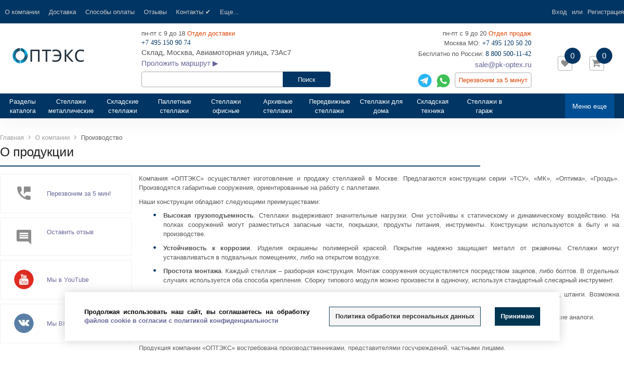

--- FILE ---
content_type: text/html; charset=UTF-8
request_url: https://pk-optex.ru/about/production/
body_size: 237620
content:
<!DOCTYPE html>
<html>
<head itemscope itemtype="https://schema.org/WPHeader">
<script data-lazy-js="true" data-amopt-skip-moving="true">var _ba = _ba || []; _ba.push(["aid", "0ba0f1de61c90b80d7a12a8ff8fa7b81"]); _ba.push(["host", "pk-optex.ru"]); (function() {var ba = document.createElement("script"); ba.type = "text/javascript"; ba.async = true;ba.src = (document.location.protocol == "https:" ? "https://" : "http://") + "bitrix.info/ba.js";var s = document.getElementsByTagName("script")[0];s.parentNode.insertBefore(ba, s);})();</script>
<title>О продукции - интернет магазин стеллажей - ОПТЭКС</title>














<meta http-equiv="Content-Type" content="text/html; charset=UTF-8">
<meta name="robots" content="index, follow">
<meta name="description" content="Производство и продажа стеллажей, складского оборудования, металлической мебели.">


















<link rel="canonical" href="https://pk-optex.ru/about/production/">
<link rel="shortcut icon" href="/upload/ammina.optimizer/svg/images/favicon.svg" type="image/svg" data-origin="/images/favicon.svg">
<link href="//fonts.googleapis.com/css?family=PT+Sans:400,700&amp;display=swap" rel="preload stylesheet" as="font" type="text/css">
<link href="//fonts.googleapis.com/css?family=Roboto:500,300,400&amp;display=swap" rel="preload stylesheet" as="font" type="text/css">
<meta http-equiv="X-UA-Compatible" content="IE=edge">
<meta name="viewport" content="width=device-width, initial-scale=1">
<meta name="HandheldFriendly" content="true">
<meta name="yes" content="yes">
<meta name="apple-mobile-web-app-status-bar-style" content="black">
<meta property="og:type" content="website">
<meta property="twitter:card" content="summary">
<meta property="og:site_name" content="Оптэкс">
<meta property="og:url" content="https://pk-optex.ru/about/production/">
<meta property="og:title" content="О продукции - интернет магазин стеллажей - ОПТЭКС">
<meta property="og:description" content="Производство и продажа стеллажей, складского оборудования, металлической мебели.">

                    


































<!-- Global site tag (gtag.js) - Google Analytics -->
<script data-skip-moving="true" async data-lazy-js="true" data-amoptdelay-id="1">/*AMOPT DELAY SCRIPT*/window.setTimeout(function () {var curTag = document.querySelector("script[data-amoptdelay-id='1']");var newEl = document.createElement('script');newEl.async = 1;var amopttmpsrc1='https://www.googletagmanager.com/gtag/js?id=UA-105090204-1';newEl.src = amopttmpsrc1;curTag.parentNode.insertBefore(newEl, curTag);curTag.parentNode.removeChild(curTag);}, 5000);</script>
<script data-skip-moving="true">window.dataLayer = window.dataLayer || [];
  function gtag(){dataLayer.push(arguments);}
  gtag('js', new Date());

  gtag('config', 'UA-105090204-1');</script>

<!-- Yandex.Metrika counter -->
<script data-skip-moving="true" data-lazy-js="true" data-amoptdelay-id="2">/*AMOPT DELAY SCRIPT*/window.setTimeout(function () {var curTag = document.querySelector("script[data-amoptdelay-id='2']");var newEl = document.createElement('script');newEl.async = 1;var amopttmpcont2='(function(m,e,t,r,i,k,a){m[i]=m[i]||function(){(m[i].a=m[i].a||[]).push(arguments)};\n   m[i].l=1*new Date();k=e.createElement(t),a=e.getElementsByTagName(t)[0],k.async=1,k.src=r,a.parentNode.insertBefore(k,a)})\n   (window, document, \"script\", \"https://mc.yandex.ru/metrika/tag.js\", \"ym\");\n\n   ym(45485037, \"init\", {\n        clickmap:true,\n        trackLinks:true,\n        accurateTrackBounce:true,\n        webvisor:true,\n        ecommerce:\"dataLayer\"\n   });';newEl.textContent = amopttmpcont2;curTag.parentNode.insertBefore(newEl, curTag);curTag.parentNode.removeChild(curTag);}, 5200);</script>
<noscript><div><img src="https://mc.yandex.ru/watch/45485037" style="position:absolute; left:-9999px;" alt></div></noscript>
<!-- /Yandex.Metrika counter -->
<meta name="yandex-verification" content="8276d83c4ce5919c">



<script data-skip-moving="true">var SITE_ID = 's1',
	        SITE_DIR = '/',
	        SITE_TEMPLATE_PATH = '/bitrix/templates/flyaway_furniture',
	        BX_COOKIE_PREFIX = 'BITRIX_SM_',
		 FLYAWAY_COUNT_COMPARE = 0,
		 rsFlyaway_COUNT_FAVORITE = 0,
		 rsFlyaway_COUNT_BASKET = 0,
		 rsFlyaway_PRODUCTS = {},
		 rsFlyaway_OFFERS = {},
		 rsFlyaway_FAVORITE = {},
		 rsFlyaway_COMPARE = {},
		 rsFlyaway_INBASKET = {},
		 rsFlyaway_STOCK = {};</script>





<!-- Pixel -->

<!-- /Pixel -->
<style data-critical="yes">@-webkit-keyframes fadeOut{0%{opacity:1;}100%{opacity:0;}}@keyframes fadeOut{0%{opacity:1;}100%{opacity:0;}}@charset "UTF-8";html{font-family:sans-serif;-ms-text-size-adjust:100%;-webkit-text-size-adjust:100%;}body{margin:0;}article,aside,details,figcaption,figure,footer,header,hgroup,main,menu,nav,section,summary{display:block;}audio,canvas,progress,video{display:inline-block;vertical-align:baseline;}audio:not([controls]){display:none;height:0;}[hidden],template{display:none;}a{background-color:transparent;}a:active,a:hover{outline:0;}abbr[title]{border-bottom:1px dotted;}b,strong{font-weight:bold;}dfn{font-style:italic;}h1{font-size:2em;margin:.67em 0;}mark{background:#ff0;color:#000;}small{font-size:80%;}sub,sup{font-size:75%;line-height:0;position:relative;vertical-align:baseline;}sup{top:-.5em;}sub{bottom:-.25em;}img{border:0;}svg:not(:root){overflow:hidden;}figure{margin:1em 40px;}hr{-moz-box-sizing:content-box;-webkit-box-sizing:content-box;box-sizing:content-box;height:0;}pre{overflow:auto;}code,kbd,pre,samp{font-family:monospace,monospace;font-size:1em;}button,input,optgroup,select,textarea{color:inherit;font:inherit;margin:0;}button{overflow:visible;}button,select{text-transform:none;}button,html input[type="button"],input[type="reset"],input[type="submit"]{-webkit-appearance:button;cursor:pointer;}button[disabled],html input[disabled]{cursor:default;}button::-moz-focus-inner,input::-moz-focus-inner{border:0;padding:0;}input{line-height:normal;}input[type="checkbox"],input[type="radio"]{-webkit-box-sizing:border-box;-moz-box-sizing:border-box;box-sizing:border-box;padding:0;}input[type="number"]::-webkit-inner-spin-button,input[type="number"]::-webkit-outer-spin-button{height:auto;}input[type="search"]{-webkit-appearance:textfield;-moz-box-sizing:content-box;-webkit-box-sizing:content-box;box-sizing:content-box;}input[type="search"]::-webkit-search-cancel-button,input[type="search"]::-webkit-search-decoration{-webkit-appearance:none;}fieldset{border:1px solid #c0c0c0;margin:0 2px;padding:.35em .625em .75em;}legend{border:0;padding:0;}textarea{overflow:auto;}optgroup{font-weight:bold;}table{border-collapse:collapse;border-spacing:0;}td,th{padding:0;}@media print{*,*:before,*:after{background:transparent !important;color:#000 !important;-webkit-box-shadow:none !important;-moz-box-shadow:none !important;box-shadow:none !important;text-shadow:none !important;}a,a:visited{text-decoration:underline;}a[href]:after{content:" (" attr(href) ")";}abbr[title]:after{content:" (" attr(title) ")";}a[href^="#"]:after,a[href^="javascript:"]:after{content:"";}pre,blockquote{border:1px solid #999;page-break-inside:avoid;}thead{display:table-header-group;}tr,img{page-break-inside:avoid;}img{max-width:100% !important;}p,h2,h3{orphans:3;widows:3;}h2,h3{page-break-after:avoid;}select{background:#fff !important;}.table{border-collapse:collapse !important;}.table td,.table th{background-color:#fff !important;}}@font-face{font-family:"Glyphicons Halflings";src:url("/bitrix/templates/flyaway_furniture/fonts/glyphicons/glyphicons-halflings-regular.eot");src:url("/bitrix/templates/flyaway_furniture/fonts/glyphicons/glyphicons-halflings-regular.woff2") format("woff2"),url("/bitrix/templates/flyaway_furniture/fonts/glyphicons/glyphicons-halflings-regular.woff") format("woff"),url("/bitrix/templates/flyaway_furniture/fonts/glyphicons/glyphicons-halflings-regular.ttf") format("truetype"),url("/bitrix/templates/flyaway_furniture/fonts/glyphicons/glyphicons-halflings-regular.eot?#iefix") format("embedded-opentype"),url("/bitrix/templates/flyaway_furniture/fonts/glyphicons/glyphicons-halflings-regular.svg#glyphicons_halflingsregular") format("svg");font-display:swap;}*{-webkit-box-sizing:border-box;-moz-box-sizing:border-box;box-sizing:border-box;}*:before,*:after{-webkit-box-sizing:border-box;-moz-box-sizing:border-box;box-sizing:border-box;}html{font-size:10px;-webkit-tap-highlight-color:transparent;}body{font-family:Arial,Helvetica,sans-serif;font-size:13px;line-height:1.47;color:#555;background-color:#fff;}input,button,select,textarea{font-family:inherit;font-size:inherit;line-height:inherit;}a{color:#337ab7;text-decoration:none;}a:hover,a:focus{color:#23527c;text-decoration:underline;}a:focus{outline:thin dotted;outline:5px auto -webkit-focus-ring-color;outline-offset:-2px;}figure{margin:0;}img{vertical-align:middle;}hr{margin-top:19px;margin-bottom:19px;border:0;border-top:1px solid rgba(204,204,204,.3);}h1,h2,h3,h4,h5,h6,.h1,.h2,.h3,.h4,.h5,.h6{font-family:inherit;font-weight:500;line-height:1.1;color:inherit;}h1 small,h1 .small,h2 small,h2 .small,h3 small,h3 .small,h4 small,h4 .small,h5 small,h5 .small,h6 small,h6 .small,.h1 small,.h1 .small,.h2 small,.h2 .small,.h3 small,.h3 .small,.h4 small,.h4 .small,.h5 small,.h5 .small,.h6 small,.h6 .small{font-weight:normal;line-height:1;color:#777;}h1,.h1,h2,.h2,h3,.h3{margin-top:19px;margin-bottom:9.5px;}h1 small,h1 .small,.h1 small,.h1 .small,h2 small,h2 .small,.h2 small,.h2 .small,h3 small,h3 .small,.h3 small,.h3 .small{font-size:65%;}h4,.h4,h5,.h5,h6,.h6{margin-top:9.5px;margin-bottom:9.5px;}h4 small,h4 .small,.h4 small,.h4 .small,h5 small,h5 .small,.h5 small,.h5 .small,h6 small,h6 .small,.h6 small,.h6 .small{font-size:75%;}h1,.h1{font-size:33px;}h2,.h2{font-size:27px;}h3,.h3{font-size:23px;}h4,.h4{font-size:17px;}h5,.h5{font-size:13px;}h6,.h6{font-size:12px;}p{margin:0 0 9.5px;}small,.small{font-size:92%;}mark,.mark{background-color:#fcf8e3;padding:.2em;}ul,ol{margin-top:0;margin-bottom:9.5px;}ul ul,ul ol,ol ul,ol ol{margin-bottom:0;}.list-unstyled{padding-left:0;list-style:none;}dl{margin-top:0;margin-bottom:19px;}dt,dd{line-height:1.47;}dt{font-weight:bold;}dd{margin-left:0;}abbr[title],abbr[data-original-title]{cursor:help;border-bottom:1px dotted #777;}blockquote{padding:9.5px 19px;margin:0 0 19px;font-size:16.25px;border-left:5px solid rgba(204,204,204,.3);}blockquote p:last-child,blockquote ul:last-child,blockquote ol:last-child{margin-bottom:0;}blockquote footer,blockquote small,blockquote .small{display:block;font-size:80%;line-height:1.47;color:#777;}blockquote footer:before,blockquote small:before,blockquote .small:before{content:"— ";}.blockquote-reverse,blockquote.pull-right{padding-right:15px;padding-left:0;border-right:5px solid rgba(204,204,204,.3);border-left:0;text-align:right;}.blockquote-reverse footer:before,.blockquote-reverse small:before,.blockquote-reverse .small:before,blockquote.pull-right footer:before,blockquote.pull-right small:before,blockquote.pull-right .small:before{content:"";}.blockquote-reverse footer:after,.blockquote-reverse small:after,.blockquote-reverse .small:after,blockquote.pull-right footer:after,blockquote.pull-right small:after,blockquote.pull-right .small:after{content:" —";}address{margin-bottom:19px;font-style:normal;line-height:1.47;}code,kbd,pre,samp{font-family:Menlo,Monaco,Consolas,"Courier New",monospace;}code{padding:2px 4px;font-size:90%;color:#c7254e;background-color:#f9f2f4;-webkit-border-radius:4px;-moz-border-radius:4px;border-radius:4px;}kbd{padding:2px 4px;font-size:90%;color:#fff;background-color:#333;-webkit-border-radius:3px;-moz-border-radius:3px;border-radius:3px;-webkit-box-shadow:inset 0 -1px 0 rgba(0,0,0,.25);-moz-box-shadow:inset 0 -1px 0 rgba(0,0,0,.25);box-shadow:inset 0 -1px 0 rgba(0,0,0,.25);}kbd kbd{padding:0;font-size:100%;font-weight:bold;-webkit-box-shadow:none;-moz-box-shadow:none;box-shadow:none;}pre{display:block;padding:9px;margin:0 0 9.5px;font-size:12px;line-height:1.47;word-break:break-all;word-wrap:break-word;color:#999;background-color:#f5f5f5;border:1px solid #ccc;-webkit-border-radius:4px;-moz-border-radius:4px;border-radius:4px;}pre code{padding:0;font-size:inherit;color:inherit;white-space:pre-wrap;background-color:transparent;-webkit-border-radius:0;-moz-border-radius:0;border-radius:0;}.container{margin-right:auto;margin-left:auto;padding-left:10px;padding-right:10px;}.container:before,.container:after{content:" ";display:table;}.container:after{clear:both;}@media (min-width: 740px){.container{width:740px;}}@media (min-width: 1024px){.container{width:1080px;}}@media (min-width: 1620px){.container{width:1620px;}}.row{margin-left:-10px;margin-right:-10px;}.row:before,.row:after{content:" ";display:table;}.row:after{clear:both;}.col-xs-1,.col-sm-1,.col-md-1,.col-lg-1,.col-xs-2,.col-sm-2,.col-md-2,.col-lg-2,.col-xs-3,.col-sm-3,.col-md-3,.col-lg-3,.col-xs-4,.col-sm-4,.col-md-4,.col-lg-4,.col-xs-5,.col-sm-5,.col-md-5,.col-lg-5,.col-xs-6,.col-sm-6,.col-md-6,.col-lg-6,.col-xs-7,.col-sm-7,.col-md-7,.col-lg-7,.col-xs-8,.col-sm-8,.col-md-8,.col-lg-8,.col-xs-9,.col-sm-9,.col-md-9,.col-lg-9,.col-xs-10,.col-sm-10,.col-md-10,.col-lg-10,.col-xs-11,.col-sm-11,.col-md-11,.col-lg-11,.col-xs-12,.col-sm-12,.col-md-12,.col-lg-12{position:relative;min-height:1px;padding-left:10px;padding-right:10px;}.col-xs-1,.col-xs-2,.col-xs-3,.col-xs-4,.col-xs-5,.col-xs-6,.col-xs-7,.col-xs-8,.col-xs-9,.col-xs-10,.col-xs-11,.col-xs-12{float:left;}.col-xs-4{width:33.33333%;}.col-xs-12{width:100%;}@media (min-width: 740px){.col-sm-1,.col-sm-2,.col-sm-3,.col-sm-4,.col-sm-5,.col-sm-6,.col-sm-7,.col-sm-8,.col-sm-9,.col-sm-10,.col-sm-11,.col-sm-12{float:left;}.col-sm-2{width:16.66667%;}}@media (min-width: 1024px){.col-md-1,.col-md-2,.col-md-3,.col-md-4,.col-md-5,.col-md-6,.col-md-7,.col-md-8,.col-md-9,.col-md-10,.col-md-11,.col-md-12{float:left;}.col-md-5{width:41.66667%;}.col-md-12{width:100%;}}@media (min-width: 1620px){.col-lg-1,.col-lg-2,.col-lg-3,.col-lg-4,.col-lg-5,.col-lg-6,.col-lg-7,.col-lg-8,.col-lg-9,.col-lg-10,.col-lg-11,.col-lg-12{float:left;}.col-lg-5{width:41.66667%;}.col-lg-12{width:100%;}}table{background-color:transparent;}caption{padding-top:8px;padding-bottom:8px;color:#777;text-align:left;}th{text-align:left;}.table{width:100%;max-width:100%;margin-bottom:19px;}.table > thead > tr > th,.table > thead > tr > td,.table > tbody > tr > th,.table > tbody > tr > td,.table > tfoot > tr > th,.table > tfoot > tr > td{padding:8px;line-height:1.47;vertical-align:top;border-top:1px solid #ddd;}.table > thead > tr > th{vertical-align:bottom;border-bottom:2px solid #ddd;}.table > caption + thead > tr:first-child > th,.table > caption + thead > tr:first-child > td,.table > colgroup + thead > tr:first-child > th,.table > colgroup + thead > tr:first-child > td,.table > thead:first-child > tr:first-child > th,.table > thead:first-child > tr:first-child > td{border-top:0;}.table > tbody + tbody{border-top:2px solid #ddd;}.table .table{background-color:#fff;}table col[class*="col-"]{position:static;float:none;display:table-column;}table td[class*="col-"],table th[class*="col-"]{position:static;float:none;display:table-cell;}fieldset{padding:0;margin:0;border:0;min-width:0;}legend{display:block;width:100%;padding:0;margin-bottom:19px;font-size:19.5px;line-height:inherit;color:#999;border:0;border-bottom:1px solid #e5e5e5;}label{display:inline-block;max-width:100%;margin-bottom:5px;font-weight:bold;}input[type="search"]{-webkit-box-sizing:border-box;-moz-box-sizing:border-box;box-sizing:border-box;}input[type="radio"],input[type="checkbox"]{margin:4px 0 0;margin-top:1px \9;line-height:normal;}input[type="file"]{display:block;}input[type="range"]{display:block;width:100%;}select[multiple],select[size]{height:auto;}input[type="file"]:focus,input[type="radio"]:focus,input[type="checkbox"]:focus{outline:thin dotted;outline:5px auto -webkit-focus-ring-color;outline-offset:-2px;}output{display:block;padding-top:6px;font-size:13px;line-height:1.47;color:#555;}.form-control{display:block;width:100%;height:40px;padding:5px 12px;font-size:13px;line-height:1.47;color:#555;background-color:#fff;background-image:none;border:1px solid #ccc;-webkit-border-radius:4px;-moz-border-radius:4px;border-radius:4px;-webkit-box-shadow:inset 0 1px 1px rgba(0,0,0,.075);-moz-box-shadow:inset 0 1px 1px rgba(0,0,0,.075);box-shadow:inset 0 1px 1px rgba(0,0,0,.075);-webkit-transition:border-color ease-in-out .15s,box-shadow ease-in-out .15s;-webkit-transition:border-color ease-in-out .15s,-webkit-box-shadow ease-in-out .15s;-o-transition:border-color ease-in-out .15s,box-shadow ease-in-out .15s;transition:border-color ease-in-out .15s,-webkit-box-shadow ease-in-out .15s;transition:border-color ease-in-out .15s,box-shadow ease-in-out .15s;transition:border-color ease-in-out .15s,box-shadow ease-in-out .15s,-webkit-box-shadow ease-in-out .15s,-moz-box-shadow ease-in-out .15s;-moz-transition:border-color ease-in-out .15s,box-shadow ease-in-out .15s,-moz-box-shadow ease-in-out .15s;}.form-control:focus{border-color:#66afe9;outline:0;}.form-control::-moz-placeholder{color:#999;opacity:1;}.form-control:-ms-input-placeholder{color:#999;}.form-control::-webkit-input-placeholder{color:#999;}.form-control[disabled],.form-control[readonly],fieldset[disabled] .form-control{cursor:not-allowed;background-color:rgba(204,204,204,.3);opacity:1;}textarea.form-control{height:auto;}input[type="search"]{-webkit-appearance:none;}@media screen and (-webkit-min-device-pixel-ratio: 0){input[type="date"],input[type="time"],input[type="datetime-local"],input[type="month"]{line-height:40px;}}input[type="radio"][disabled],input[type="radio"].disabled,fieldset[disabled] input[type="radio"],input[type="checkbox"][disabled],input[type="checkbox"].disabled,fieldset[disabled]
input[type="checkbox"]{cursor:not-allowed;}.btn{display:inline-block;margin-bottom:0;font-weight:normal;text-align:center;vertical-align:middle;-ms-touch-action:manipulation;touch-action:manipulation;cursor:pointer;background-image:none;border:1px solid transparent;white-space:nowrap;padding:5px 12px;font-size:13px;line-height:1.47;-webkit-border-radius:4px;-moz-border-radius:4px;border-radius:4px;-webkit-user-select:none;-moz-user-select:none;-ms-user-select:none;user-select:none;}.btn:hover,.btn:focus,.btn.focus{color:#555;text-decoration:none;}.btn:active,.btn.active{outline:0;background-image:none;-webkit-box-shadow:inset 0 3px 5px rgba(0,0,0,.125);-moz-box-shadow:inset 0 3px 5px rgba(0,0,0,.125);box-shadow:inset 0 3px 5px rgba(0,0,0,.125);}.btn.disabled,.btn[disabled],fieldset[disabled] .btn{cursor:not-allowed;color:#555;pointer-events:none;opacity:.65;filter:alpha(opacity=65);-webkit-box-shadow:none;-moz-box-shadow:none;box-shadow:none;}.btn-default{color:#555;background-color:#fff;border-color:#ccc;}.btn-default:hover,.btn-default:focus,.btn-default.focus,.btn-default:active,.btn-default.active,.open > .btn-default.dropdown-toggle{color:#555;background-color:#e6e6e6;border-color:#adadad;}.btn-default:active,.btn-default.active,.open > .btn-default.dropdown-toggle{background-image:none;}.btn-default.disabled,.btn-default.disabled:hover,.btn-default.disabled:focus,.btn-default.disabled.focus,.btn-default.disabled:active,.btn-default.disabled.active,.btn-default[disabled],.btn-default[disabled]:hover,.btn-default[disabled]:focus,.btn-default[disabled].focus,.btn-default[disabled]:active,.btn-default[disabled].active,fieldset[disabled] .btn-default,fieldset[disabled] .btn-default:hover,fieldset[disabled] .btn-default:focus,fieldset[disabled] .btn-default.focus,fieldset[disabled] .btn-default:active,fieldset[disabled] .btn-default.active{background-color:#fff;border-color:#ccc;}.collapse{display:none;visibility:hidden;}.dropup,.dropdown{position:relative;}.dropdown-toggle:focus{outline:0;}.dropdown-menu{position:absolute;top:100%;left:0;z-index:1000;display:none;float:left;min-width:160px;padding:5px 0;margin:2px 0 0;list-style:none;font-size:13px;text-align:left;background-color:#fff;border:1px solid #ccc;border:1px solid rgba(0,0,0,.15);-webkit-border-radius:4px;-moz-border-radius:4px;border-radius:4px;-webkit-box-shadow:0 6px 12px rgba(0,0,0,.175);-moz-box-shadow:0 6px 12px rgba(0,0,0,.175);box-shadow:0 6px 12px rgba(0,0,0,.175);-webkit-background-clip:padding-box;-moz-background-clip:padding-box;-o-background-clip:padding-box;background-clip:padding-box;}.dropdown-menu.pull-right{right:0;left:auto;}.dropdown-menu > li > a{display:block;padding:3px 20px;clear:both;font-weight:normal;line-height:1.47;color:#999;white-space:nowrap;}.dropdown-menu > li > a:hover,.dropdown-menu > li > a:focus{text-decoration:none;color:#8c8c8c;background-color:#f5f5f5;}.dropdown-menu > .disabled > a,.dropdown-menu > .disabled > a:hover,.dropdown-menu > .disabled > a:focus{color:#ccc;}.dropdown-menu > .disabled > a:hover,.dropdown-menu > .disabled > a:focus{text-decoration:none;background-color:transparent;background-image:none;filter:progid:DXImageTransform.Microsoft.gradient(enabled=false);cursor:not-allowed;}.dropdown-menu-right{left:auto;right:0;}.pull-right > .dropdown-menu{right:0;left:auto;}[data-toggle="buttons"] > .btn input[type="radio"],[data-toggle="buttons"] > .btn input[type="checkbox"],[data-toggle="buttons"] > .btn-group > .btn input[type="radio"],[data-toggle="buttons"] > .btn-group > .btn input[type="checkbox"]{position:absolute;clip:rect(0,0,0,0);pointer-events:none;}.input-group{position:relative;display:table;border-collapse:separate;}.input-group[class*="col-"]{float:none;padding-left:0;padding-right:0;}.input-group .form-control{position:relative;z-index:2;float:left;width:100%;margin-bottom:0;}.input-group-addon,.input-group-btn,.input-group .form-control{display:table-cell;}.input-group-addon:not(:first-child):not(:last-child),.input-group-btn:not(:first-child):not(:last-child),.input-group .form-control:not(:first-child):not(:last-child){-webkit-border-radius:0;-moz-border-radius:0;border-radius:0;}.input-group-addon,.input-group-btn{width:1%;white-space:nowrap;vertical-align:middle;}.input-group .form-control:first-child,.input-group-addon:first-child,.input-group-btn:first-child > .btn,.input-group-btn:first-child > .btn-group > .btn,.input-group-btn:first-child > .dropdown-toggle,.input-group-btn:last-child > .btn:not(:last-child):not(.dropdown-toggle),.input-group-btn:last-child > .btn-group:not(:last-child) > .btn{-webkit-border-bottom-right-radius:0;-moz-border-radius-bottomright:0;border-bottom-right-radius:0;-webkit-border-top-right-radius:0;-moz-border-radius-topright:0;border-top-right-radius:0;}.input-group .form-control:last-child,.input-group-addon:last-child,.input-group-btn:last-child > .btn,.input-group-btn:last-child > .btn-group > .btn,.input-group-btn:last-child > .dropdown-toggle,.input-group-btn:first-child > .btn:not(:first-child),.input-group-btn:first-child > .btn-group:not(:first-child) > .btn{-webkit-border-bottom-left-radius:0;-moz-border-radius-bottomleft:0;border-bottom-left-radius:0;-webkit-border-top-left-radius:0;-moz-border-radius-topleft:0;border-top-left-radius:0;}.input-group-btn{position:relative;font-size:0;white-space:nowrap;}.input-group-btn > .btn{position:relative;}.input-group-btn > .btn + .btn{margin-left:-1px;}.input-group-btn > .btn:hover,.input-group-btn > .btn:focus,.input-group-btn > .btn:active{z-index:2;}.input-group-btn:first-child > .btn,.input-group-btn:first-child > .btn-group{margin-right:-1px;}.input-group-btn:last-child > .btn,.input-group-btn:last-child > .btn-group{margin-left:-1px;}.nav{margin-bottom:0;padding-left:0;list-style:none;}.nav:before,.nav:after{content:" ";display:table;}.nav:after{clear:both;}.nav > li{position:relative;display:block;}.nav > li > a{position:relative;display:block;padding:10px 15px;}.nav > li > a:hover,.nav > li > a:focus{text-decoration:none;background-color:rgba(204,204,204,.3);}.nav > li.disabled > a{color:#777;}.nav > li.disabled > a:hover,.nav > li.disabled > a:focus{color:#777;text-decoration:none;background-color:transparent;cursor:not-allowed;}.nav > li > a > img{max-width:none;}.navbar-collapse{overflow-x:visible;padding-right:10px;padding-left:10px;border-top:1px solid transparent;-webkit-box-shadow:inset 0 1px 0 rgba(255,255,255,.1);-moz-box-shadow:inset 0 1px 0 rgba(255,255,255,.1);box-shadow:inset 0 1px 0 rgba(255,255,255,.1);-webkit-overflow-scrolling:touch;}.navbar-collapse:before,.navbar-collapse:after{content:" ";display:table;}.navbar-collapse:after{clear:both;}@media (min-width: 740px){.navbar-collapse{width:auto;border-top:0;-webkit-box-shadow:none;-moz-box-shadow:none;box-shadow:none;}.navbar-collapse.collapse{display:block !important;visibility:visible !important;height:auto !important;padding-bottom:0;overflow:visible !important;}}.container > .navbar-header,.container > .navbar-collapse,.container-fluid > .navbar-header,.container-fluid > .navbar-collapse{margin-right:-10px;margin-left:-10px;}@media (min-width: 740px){.container > .navbar-header,.container > .navbar-collapse,.container-fluid > .navbar-header,.container-fluid > .navbar-collapse{margin-right:0;margin-left:0;}}.navbar-nav{margin:7.75px -10px;}.navbar-nav > li > a{padding-top:10px;padding-bottom:10px;line-height:19px;}@media (min-width: 740px){.navbar-nav{float:left;margin:0;}.navbar-nav > li{float:left;}.navbar-nav > li > a{padding-top:15.5px;padding-bottom:15.5px;}}.navbar-nav > li > .dropdown-menu{margin-top:0;-webkit-border-top-right-radius:0;-moz-border-radius-topright:0;border-top-right-radius:0;-webkit-border-top-left-radius:0;-moz-border-radius-topleft:0;border-top-left-radius:0;}.breadcrumb{padding:0 0;margin-bottom:19px;list-style:none;background-color:transparent;-webkit-border-radius:4px;-moz-border-radius:4px;border-radius:4px;}.breadcrumb > li{display:inline-block;}.breadcrumb > li + li:before{content:яДЕ \0;padding:0 5px;color:#ccc;}.alert{padding:15px;margin-bottom:19px;border:1px solid transparent;-webkit-border-radius:4px;-moz-border-radius:4px;border-radius:4px;}.alert h4{margin-top:0;color:inherit;}.alert > p,.alert > ul{margin-bottom:0;}.alert > p + p{margin-top:5px;}.alert-info{background-color:#d9edf7;border-color:#bce8f1;color:#31708f;}.alert-info hr{border-top-color:#a6e1ec;}@-webkit-keyframes progress-bar-stripes{from{background-position:40px 0;}to{background-position:0 0;}}@-moz-keyframes progress-bar-stripes{from{background-position:40px 0;}to{background-position:0 0;}}@-o-keyframes progress-bar-stripes{from{background-position:40px 0;}to{background-position:0 0;}}@keyframes progress-bar-stripes{from{background-position:40px 0;}to{background-position:0 0;}}.clearfix:before,.clearfix:after{content:" ";display:table;}.clearfix:after{clear:both;}.pull-right{float:right !important;}.invisible{visibility:hidden;}.hidden{display:none !important;visibility:hidden !important;}@-ms-viewport{width:device-width;}.visible-xs{display:none !important;}.visible-sm{display:none !important;}.visible-xs-block,.visible-xs-inline,.visible-xs-inline-block,.visible-sm-block,.visible-sm-inline,.visible-sm-inline-block,.visible-md-block,.visible-md-inline,.visible-md-inline-block,.visible-lg-block,.visible-lg-inline,.visible-lg-inline-block{display:none !important;}@media (max-width: 739px){.visible-xs{display:block !important;}table.visible-xs{display:table;}tr.visible-xs{display:table-row !important;}th.visible-xs,td.visible-xs{display:table-cell !important;}}@media (max-width: 739px){.visible-xs-inline{display:inline !important;}}@media (min-width: 740px) and (max-width: 1023px){.visible-sm{display:block !important;}table.visible-sm{display:table;}tr.visible-sm{display:table-row !important;}th.visible-sm,td.visible-sm{display:table-cell !important;}}@media (max-width: 739px){.hidden-xs{display:block;}}@media (min-width: 740px) and (max-width: 1023px){.hidden-sm{display:none !important;}}button::-moz-focus-inner{padding:0;border:0;}.fa-phone:before{content:"";width:30px;display:block;float:left;}.fa-map-marker:before{content:"";width:30px;display:block;float:left;}.fa-envelope-o:before{content:"";width:30px;display:block;float:left;}header.fly-header{padding:10px 10px 1px 10px !important;}.bottom-form-wrapper input{width:25%;display:inline-block;margin-right:15px;}.bottom-form-wrapper input[type="submit"]{width:15%;border-color:#013563;}p{text-align:justify;}.fly-header__phone{display:table-cell;color:#555;text-align:right;width:220px;}.fly-header__phone-number a:hover,{font-size:14px;display:inline-block;font-weight:bold;color:#d15b00;text-decoration:none;}.header-contacts__adress{font-size:15px;color:#555;}.header-contacts__mail{font-size:15px;}.fly-header__phone-under-logo{display:none;}@media all and (max-width: 890px){.fly-header .fly-header__icons{}.fly-header .fly-header__icons .inheadfavorite{margin-top:20px;margin-right:1px;}.loss-menu-right_count{margin-right:0;}div.widgets{display:none;}}@media all and (max-width: 739px){.fly-header .fly-header__icons{bottom:5px;bottom:135px !important;position:fixed;right:20px;display:block;width:40px;transform:translateY(-50%);}.fly-header__phone-under-logo{display:block;}.fly-header__phone-under-logo .headline-call_simple{padding:0;}.fly-header__phone{display:none;}.loss-menu-right .selected{position:relative;background:rgba(255,255,255,.5);}.fly-header__search .fa,.fly-header__icons .fa{color:rgba(0,0,0,.8);}.loss-menu-right .count{opacity:.9;}}@media all and (max-width: 500px){.fly-header .fly-header__logo img{max-width:100px;max-height:30px;padding-bottom:2px;}}@media all and (max-width: 420px){.fly-header .fly-header__logo{padding:6px 25px 0 15px;}.fly-header .fly-header__icons{right:20px;}}@media all and (min-width: 740px){.mobile-menu-wrap.js-mobile-menu{display:none;}}span.menu-title{display:block;color:#989898;font-size:11px;padding-left:7px;}@media (min-width:740px) and (max-width:1700px){.fly-header .fly-header__logo{padding:0 25px 0 70px;}}@media (min-width:740px) and (max-width:790px){.fly-header-wrap .fly-header .fly-header__logo{min-width:0;width:180px;}}.fly-header-wrap .fly-header .fly-header__tagline,.fly-header-wrap .fly-header .fly-header__contacts,.fly-header-wrap .fly-header__delivery,.fly-header-wrap .fly-header__phone{width:auto;}@media (max-width: 739px){.fly-header .fly-header__icons{height:26px;}.basketinhead{margin-right:1px !important;}}@media (max-width: 375px){.bx-basket .basketinhead{margin-right:1px !important;}}.footer .footer-social{padding:0 !important;}@media (max-width: 1000px){#sidebar{display:none;}}@media (min-width:1024px) and (max-width:1104px){.fly-header .fly-header__contacts{white-space:normal !important;}.fly-header__phone{font-size:16px;}}@media (min-width:1024px) and (max-width:1032px){.fly-header .fly-header__contacts{width:230px !important;}}.footer{margin:55px 0 0 !important;}.footer .footer-contacts{border-top:3px solid #013563;padding:20px 0 0;background-color:#013563;}.footer .footer-logo{padding:0;}.footer_block{text-align:left;}.footer_block ul.left-menu > li::before{content:" ";}.footer_block ul.left-menu > li{background:none;}.footer_block ul.left-menu li a{font-weight:400;color:#fff !important;}.footer_block ul.left-menu li a:hover{color:#013563;}.footer_block ul.left-menu > li{background:none;line-height:28px;}.footer .footer-copyright{padding:0;}.footer_block h4,.footer_block .h4{color:#fff;text-transform:uppercase;font-size:17px;border-bottom:1px solid #fde428;padding-bottom:15px;width:60%;font-weight:400;}.footer_block .fa{color:#fde428;}.footer-phone,.footer-adres,.footer-email{color:#fff;margin-bottom:8px;margin-left:20px;margin-right:15px;font-weight:400;}.footer-phone a,.footer-email a{color:#6c98e1;}.footer-phone a:hover,.footer-email a:hover{color:#fde428;}@media (max-width:739px){.footer_block h4,.footer_block .h4{width:calc(100% - 20px);margin-top:20px;margin-left:20px;}}@media (min-width: 740px){.col-sm-14{width:25%;float:left;}}.footer-nav{background-color:#f2f2f2;}@media (max-width:650px){.bottom-form-wrapper input{width:100%;display:block;}.bottom-form-wrapper input[type="submit"]{width:100%;margin-top:20px;}}.wrapper .headline{background-color:#013563 !important;}.hint,.loss-menu-right .count,.abc__letter{-webkit-border-radius:50%;-moz-border-radius:50%;border-radius:50%;background:#ffe062;color:#fff;display:inline-block;font-size:16px;font-style:normal;height:33px;line-height:33px;text-align:center;vertical-align:middle;width:33px;}@font-face{font-family:"FontAwesome";src:url("/bitrix/templates/flyaway_furniture/fonts/awesome/fontawesome-webfont.eot?v=4.3.0");src:url("/bitrix/templates/flyaway_furniture/fonts/awesome/fontawesome-webfont.woff2?v=4.3.0") format("woff2"),url("/bitrix/templates/flyaway_furniture/fonts/awesome/fontawesome-webfont.woff?v=4.3.0") format("woff"),url("/bitrix/templates/flyaway_furniture/fonts/awesome/fontawesome-webfont.ttf?v=4.3.0") format("truetype"),url("/bitrix/templates/flyaway_furniture/fonts/awesome/fontawesome-webfont.svg?v=4.3.0#fontawesomeregular") format("svg"),url("/bitrix/templates/flyaway_furniture/fonts/awesome/fontawesome-webfont.eot?#iefix&v=4.3.0") format("embedded-opentype");font-weight:normal;font-style:normal;font-display:swap;}@font-face{font-family:"PeIcon7Stroke";src:url("/bitrix/templates/flyaway_furniture/fonts/pe-icon-7-stroke/pe-icon-7-stroke.woff?v=1") format("woff"),url("/bitrix/templates/flyaway_furniture/fonts/pe-icon-7-stroke/pe-icon-7-stroke.ttf?v=1") format("truetype"),url("/bitrix/templates/flyaway_furniture/fonts/pe-icon-7-stroke/pe-icon-7-stroke.svg?v=1") format("svg"),url("/bitrix/templates/flyaway_furniture/fonts/pe-icon-7-stroke/pe-icon-7-stroke.eot?v=1") format("embedded-opentype");font-weight:normal;font-style:normal;font-display:swap;}h1{margin:0 0 22px;padding:0 0 36px;border-bottom:2px solid #ffe062;color:#202020;font:26px/26px Arial,Gadget,sans-serif;}h2{margin:0 0 15px;color:#484848;font:14px/19px Arial Black,Gadget;text-transform:uppercase;}a{color:#669;text-decoration:none;}a:hover,a:focus{color:#669;}a:hover{text-decoration:underline;}a:focus{text-decoration:none;outline:none;}ul,ol{list-style:none;padding-left:50px;}ul > li,ol > li{position:relative;list-style-type:none;line-height:19px;}ul > li:before,ol > li:before{content:"•";position:absolute;top:0px;left:-21px;font-size:14pt;line-height:1em;color:#ffe062;}ol{counter-reset:list 0;}ol > li:before{counter-increment:list;content:counter(list);font-size:10pt;margin-top:4px;}ul.list-unstyled,ol.list-unstyled{list-style:none;padding-left:0px;counter-reset:list 0;}ul.list-unstyled > li,ol.list-unstyled > li{position:static;list-style-type:none;}ul.list-unstyled > li:before,ol.list-unstyled > li:before{position:static;left:0px;content:"";}button:focus,input:focus{outline:none;}.btn{line-height:1.154;}.btn2{border:1px solid #ffe062;background:#ffe062;padding:11.5px 30px;color:#555;}.btn2:hover,.btn2:focus,.btn2:active{background:#ffda47;border:1px solid #ffda47;color:#555;outline:0;}.form .form-item,.bx-catalog-subscribe-form-container-input > input{font-size:13px;color:#666;border:1px solid #a9a9a9;padding:9px 10px;height:auto;-webkit-box-shadow:none;-moz-box-shadow:none;box-shadow:none;}.form .form-item:focus,.bx-catalog-subscribe-form-container-input > input:focus{color:#555;border:1px solid #555;}.form .form-item.disabled{color:#d4d4d4;border:1px solid #d4d4d4;}.loss-menu-right .dropdown .dropdown-menu{border:1px solid #a9a9a9;}.breadcrumb{margin-bottom:7px;}.breadcrumb > li + li:before{color:#8d8d8d;content:"";font:14px/1 "FontAwesome";font-style:normal;font-weight:normal;position:static;}.breadcrumb > li:first-child:before{display:none;}.breadcrumb > li > a{color:#999;}.breadcrumb > li > a:active,.breadcrumb > li > a:focus,.breadcrumb > li > a:hover{color:#013563;}.element{color:#013563;}.element:active,.element:focus,.element:hover{color:#ff6d00;}.container{width:auto;max-width:1620px;}.separator{border-bottom:1px solid rgba(204,204,204,.3);}.drop-panel{-webkit-box-shadow:0 5px 5px rgba(80,83,93,.3);-moz-box-shadow:0 5px 5px rgba(80,83,93,.3);box-shadow:0 5px 5px rgba(80,83,93,.3);}.fa.fa-align-left:before{content:"";}.fa.fa-heart:before{content:"";}.fa{display:inline-block;font-family:FontAwesome;font-size:inherit;font-size:16px;font-style:normal;font-weight:normal;line-height:1;color:#8d8d8d;-webkit-transform:translate(0px,0px);-moz-transform:translate(0px,0px);-ms-transform:translate(0px,0px);-o-transform:translate(0px,0px);transform:translate(0px,0px);padding:0;}.wrapper{position:relative;overflow:hidden;}.footer{margin:105px 0 0;text-align:center;}.compare-line{color:#555;border:1px solid #a9a9a9;margin:0 20px 0 0;padding:10px 15px;line-height:17px;display:inline-block;-webkit-border-radius:4px;-moz-border-radius:4px;border-radius:4px;}.compare-line:hover{background:rgba(204,204,204,.3);text-decoration:none;color:#555;}@media (max-width: 739px){.hidden-xs{display:block;}}.footer-decor{}.footer-logo{padding:30px 0 28px;}.footer-nav{padding:34px 0;}.footer-social{padding:25px 0 0;}.footer-block{display:inline-block;vertical-align:top;margin:0 0 20px;text-align:left;}.footer-block:last-child{margin-right:0;}.footer-block_subscribe{width:21%;}.footer-block_social{width:30%;text-align:center;}.footer-block__social{display:inline-block;vertical-align:top;text-align:left;}.footer-contacts{padding:32px 0 47px;}.footer-copyright{padding:10px 0;}.footer-copy__block{display:inline-block;vertical-align:middle;margin:0 15px 0 0;}.loss-menu-right{float:left;color:#555;margin-right:10px;}.loss-menu-right .dropdown{display:inline-block;}.loss-menu-right .dropdown .btn{border:1px solid #a9a9a9;}.loss-menu-right .dropdown button:hover{background:#fff;}.loss-menu-right .selected{position:relative;background:#fff;border:1px solid #a9a9a9;-webkit-border-radius:4px;-moz-border-radius:4px;border-radius:4px;display:inline-block;vertical-align:middle;line-height:30px;padding:1px;height:30px;width:30px;text-align:center;margin-top:1px;}.loss-menu-right .count{position:absolute;top:-18px;right:-18px;}.loss-menu-right_count{margin-right:31px;}.loss-menu-right .selected:hover{background:#f0f0f0;color:#555 !important;border:1px solid #a9a9a9 !important;}.loss-menu-right.disabled .selected{border:1px solid #d4d4d4;}.loss-menu-right.disabled .selected:hover{background:transparent;border:1px solid #d4d4d4 !important;cursor:default;}.loss-menu-right.disabled .selected i{color:#d4d4d4;}.loss-menu-right button{line-height:17px;}.top-menu{border-top:1px solid #f5f5f5;}.views i{display:inline-block;font:14px/1 "FontAwesome";font-size:inherit;text-rendering:auto;-webkit-font-smoothing:antialiased;-moz-osx-font-smoothing:grayscale;-webkit-transform:translate(0,0);-moz-transform:translate(0,0);-ms-transform:translate(0,0);-o-transform:translate(0,0);transform:translate(0,0);}.views i.fa-heart:before{content:"";}.views i.fa-shopping-cart:before{content:"";margin:0 0 0 -2px;font-size:19px;}media (max-width: 670px){display:none;}.widgets a{display:block;margin-bottom:9px;padding:19px 0;text-decoration:none;border:1px solid rgba(204,204,204,.3);line-height:19px;-webkit-transition:all,.2s,ease-in-out 0s;-o-transition:all,.2s,ease-in-out 0s;-moz-transition:all,.2s,ease-in-out 0s;transition:all,.2s,ease-in-out 0s;}.widgets a:hover{border-color:#a9a9a9;-webkit-box-shadow:0 5px 5px rgba(80,83,93,.3);-moz-box-shadow:0 5px 5px rgba(80,83,93,.3);box-shadow:0 5px 5px rgba(80,83,93,.3);}.widgets a > i{display:block;float:left;width:95px;text-align:center;font-weight:normal;font-style:normal;height:auto;line-height:38px;vertical-align:baseline;}.widgets a > span{display:block;float:left;width:142px;font-size:13px;}.widgets .widget1,.widgets .widget3,.widgets .widget4{line-height:41px;}@keyframes cssload-spin{100%{-webkit-transform:rotate(360deg);-moz-transform:rotate(360deg);-o-transform:rotate(360deg);transform:rotate(360deg);transform:rotate(360deg);}}@-o-keyframes cssload-spin{100%{-o-transform:rotate(360deg);transform:rotate(360deg);}}@-webkit-keyframes cssload-spin{100%{-webkit-transform:rotate(360deg);transform:rotate(360deg);}}@-moz-keyframes cssload-spin{100%{-moz-transform:rotate(360deg);transform:rotate(360deg);}}.headline{border-bottom:1px solid #f5f5f5;text-align:right;padding-top:1px;line-height:22px;position:relative;z-index:102;}.headline a{text-decoration:none;font-size:13px;display:inline-block;}.headline a:hover{text-decoration:underline;}.headline-call{background-repeat:no-repeat;background-position:129px center;color:#555;padding:13px 10px 12px 50px;}.headline-call_simple{padding-left:0;}.header-slogan{font-size:15px;padding:27px 10px;color:#555;}.top-menu .dropdown-menu-right{display:none;position:absolute;top:51px;right:0;background:#fff;text-align:left;min-width:215px;border:1px solid rgba(204,204,204,.3);}@media (max-width: 375px){.basketinhead{margin-left:3px !important;margin-right:3px !important;}}@media (max-width: 739px){.header-slogan{display:none;}.headline{display:none;}.navbar-collapse{border-top:none;}.top-menu{height:auto;}.top-menu .container{padding:0;}.top-menu .container .col-lg-12{padding:0;}}.form-item{line-height:20px;}.btn2{z-index:100;}.dropdown-menu-right{border-bottom:2px solid #ffe062;z-index:200;}.form-control:focus,.bx-catalog-subscribe-form-container-input > input:focus{border-color:#555;}blockquote{background-color:#ebebeb;border:medium none;color:#585e63;line-height:25px;padding:25px 75px;text-align:center;font-size:14px;margin-top:20px;}@media (min-width: 1024px){.basket-table{border-left:1px solid #ddd;border-right:1px solid #ddd;border-bottom:1px solid #ddd;}}.authinhead{padding-left:40px;line-height:47px;}.authinhead .prom{color:#555;padding:0 10px;}.authinhead .dropdown-menu li a{color:#555;padding:10px 15px;}.basketinhead{position:relative;float:right;margin-left:25px;margin-top:28px;}.top_line_menu a{display:inline-block;padding:14px 0;color:#555;}.topline .top_line_menu{display:block;white-space:nowrap;text-align:left;margin-bottom:0;}.topline .top_line_menu li{display:inline-block;margin-right:15px;}.topline .top_line_menu li.top_line_menu__more{position:relative !important;}.topline .top_line_menu li.top_line_menu__more > ul.top_line_menu__more-list li{width:100%;display:block;}.inheadfavorite{margin-right:10px;margin-top:28px;}.dropdown-basket,.dropdown-favorite{position:absolute;top:100%;display:none;z-index:1000;left:auto;width:750px;padding:20px 15px;right:-35px;max-width:700px;margin:18px 0 0;border:1px solid rgba(0,0,0,.15);-webkit-border-radius:4px;-moz-border-radius:4px;border-radius:4px;background-color:#fff;-webkit-box-shadow:0 6px 12px rgba(0,0,0,.175);-moz-box-shadow:0 6px 12px rgba(0,0,0,.175);box-shadow:0 6px 12px rgba(0,0,0,.175);-webkit-background-clip:padding-box;-moz-background-clip:padding-box;-o-background-clip:padding-box;background-clip:padding-box;}.dropdown-basket:after,.dropdown-favorite:after,.dropdown-basket:before,.dropdown-favorite:before{content:" ";content:" ";bottom:100%;left:645px;border:solid transparent;height:0;width:0;position:absolute;pointer-events:none;}.dropdown-basket:before,.dropdown-favorite:before{border-color:rgba(136,183,213,0);border-bottom-color:#fff;border-width:10px;margin-left:-10px;z-index:2;}.dropdown-basket:after,.dropdown-favorite:after{border-color:rgba(194,225,245,0);border-bottom-color:#ddd;border-width:12px;margin-left:-12px;}.dropdown-basket .heighter,.dropdown-favorite .heighter{max-height:454px;padding-right:7px;overflow:auto;position:relative;}@media (min-width: 1620px){.dropdown-basket,.dropdown-favorite{width:900px;min-width:900px;right:-5px;}.dropdown-basket:after,.dropdown-favorite:after,.dropdown-basket:before,.dropdown-favorite:before{left:875px;}}.dropdown-basket .basket-table.basket-table--small,.dropdown-favorite .basket-table.basket-table--small{border:0;}.dropdown-basket .basket-table.basket-table--small tr:first-child td,.dropdown-favorite .basket-table.basket-table--small tr:first-child td{border:0;}.dropdown-favorite{right:6px;}.dropdown-favorite:after,.dropdown-favorite:before{left:570px;}@media (min-width: 1620px){.dropdown-favorite{right:36px;}.dropdown-favorite:after,.dropdown-favorite:before{left:800px;}}.top_line_menu_responsive{text-align:left;padding:15px 10px 10px 0;}.top_line_menu_responsive .dropdown-menu li a{color:#555;padding:10px 15px;}.sidebar-wrap{}@media (min-width: 1024px){.sidebar-wrap{padding-left:285px;}.sidebar-wrap > .fixsidebar{margin-left:-285px;width:270px;float:left;}.sidebar-wrap .page-title{float:right;width:100%;}.sidebar-wrap .page-title,.sidebar-wrap > .content{margin-left:-285px;}.sidebar-wrap > .fixsidebar ~ .catalog-content,.sidebar-wrap > .fixsidebar ~ .content{float:right;width:100%;margin-left:0;}}.mobile-menu{position:relative;width:100%;height:100%;background:#fff;}.mobile-menu-wrap{display:block;-webkit-transform:translateX(-100%);-moz-transform:translateX(-100%);-ms-transform:translateX(-100%);-o-transform:translateX(-100%);transform:translateX(-100%);position:absolute;width:100%;height:100%;top:0;left:0;z-index:100;padding-top:60px;overflow:hidden;}.mobile-menu .mobile-menu__personal{padding:5px 17px;background:rgba(204,204,204,.3);z-index:1;}.mobile-menu .mobile-menu__personal a{color:#202020;}.mobile-menu .mobile-menu__profile{display:inline-block;display:inline-block;padding:15px 0;vertical-align:middle;width:60%;white-space:nowrap;overflow:hidden;}.mobile-menu .mobile-menu__personal-icons{margin-left:-4px;display:inline-block;vertical-align:middle;width:40%;text-align:right;padding-right:10px;}.mobile-menu .inmenucompare,.mobile-menu .inmenufavorite{position:relative;}.mobile-menu .inmenucompare .count,.mobile-menu .inmenufavorite .count{position:absolute;top:-15px;padding:2px 8px;right:-12px;background-color:rgba(255,255,255,.8);-webkit-border-radius:50%;-moz-border-radius:50%;border-radius:50%;}.mobile-menu .inmenucompare .fa,.mobile-menu .inmenufavorite .fa{font-size:18px;}.mobile-menu .inmenucompare:hover,.mobile-menu .inmenufavorite:hover{text-decoration:none;}@media (min-width: 740px){.mobile-menu-wrap{z-index:999;padding-top:0;width:400px;}.mobile-menu .mobile-menu__personal{padding-top:35px;padding-bottom:35px;}.mobile-menu .mobile-menu-nav,.mobile-menu .mobile-menu-nav__submenu,.mobile-menu .mobile-menu__userpersonal{padding:0 30px;}.mobile-menu .mobile-menu-nav .mobile-menu-nav__arrow.back{left:45px;}.mobile-menu .mobile-menu-nav .mobile-menu-nav__arrow{right:45px;}.mobile-menu .mobile-menu-nav,.mobile-menu .mobile-menu__userpersonal{top:120px;}}.mobile-menu-nav{padding:0;position:absolute;top:88px;width:100%;overflow-y:auto;overflow-x:hidden;bottom:0;-webkit-overflow-scrolling:touch;}.mobile-menu-nav__element:before{display:none;}.mobile-menu-nav__element{position:static;}.mobile-menu-nav .mobile-menu-nav__link{padding:13px 15px;display:block;border-top:1px solid rgba(204,204,204,.3);color:#202020;}.mobile-menu-nav .mobile-menu-nav__link.disabled{background-color:rgba(204,204,204,.3);font-weight:bold;}.mobile-menu-nav .mobile-menu-nav__link:focus,.mobile-menu-nav .mobile-menu-nav__link:hover{text-decoration:none;color:#202020;}.mobile-menu-nav .mobile-menu-nav__link.back{padding-left:35px;}.mobile-menu-nav__submenu{display:block;padding-left:0;position:absolute;top:0;background:#fff;left:0;z-index:2;height:100%;width:100%;-webkit-transform:translateX(100%);-moz-transform:translateX(100%);-ms-transform:translateX(100%);-o-transform:translateX(100%);transform:translateX(100%);-webkit-transition:-webkit-transform .25s linear;transition:-webkit-transform .25s linear;transition:transform .25s linear;transition:transform .25s linear,-webkit-transform .25s linear,-moz-transform .25s linear,-o-transform .25s linear;-moz-transition:transform .25s linear,-moz-transform .25s linear;-o-transition:transform .25s linear,-o-transform .25s linear;overflow-y:auto;overflow-x:hidden;-webkit-overflow-scrolling:touch;}.mobile-menu-nav .mobile-menu-nav__arrow{position:absolute;font-family:PeIcon7Stroke;font-size:20px;right:15px;font-weight:bold;}.mobile-menu-nav .mobile-menu-nav__arrow:before{content:"";}.mobile-menu-nav .mobile-menu-nav__arrow.back{-webkit-transform:rotate(-180deg);-moz-transform:rotate(-180deg);-ms-transform:rotate(-180deg);-o-transform:rotate(-180deg);transform:rotate(-180deg);left:15px;right:auto;margin-top:-2px;}.mainmenu{float:none;white-space:nowrap;visibility:hidden;}.mainmenu .mainmenu__other{position:relative;float:right;text-align:right;}.mainmenu .mainmenu__other .mainmenu__other-link{font-size:14px;}.mainmenu .mainmenu__other .mainmenu__other-list{top:100%;}.mainmenu .mainmenu__other:hover .mainmenu__other-list{display:block;}.mainmenu .mainmenu__root-item{position:relative;border-right:1px solid transparent;display:inline-block;float:none;white-space:normal;margin-left:-4px;}.mainmenu .mainmenu__other:hover > .mainmenu__submenu,.mainmenu .mainmenu__root-item:hover > .mainmenu__submenu,.mainmenu .mainmenu__submenu-item:hover > .mainmenu__submenu{display:block;visibility:visible;-webkit-transform:scale(1);-moz-transform:scale(1);-ms-transform:scale(1);-o-transform:scale(1);transform:scale(1);box-shadow:0 1px 5px 1px rgba(190,190,190,1);}.mainmenu .mainmenu__root-item > .mainmenu__item-link{padding:6px 3px;max-width:105px;text-align:center;vertical-align:middle;}.mainmenu .mainmenu__submenu{visibility:hidden;position:absolute;top:100%;left:-1px;z-index:100;min-width:250px;background:#fff;border:1px solid rgba(204,204,204,.3);border-bottom:2px solid #ffe062;-webkit-transition:-webkit-transform .15s;transition:-webkit-transform .15s;transition:transform .15s;transition:transform .15s,-webkit-transform .15s,-moz-transform .15s,-o-transform .15s;-moz-transition:transform .15s,-moz-transform .15s;-o-transition:transform .15s,-o-transform .15s;-webkit-transform:scale(.7);-moz-transform:scale(.7);-ms-transform:scale(.7);-o-transform:scale(.7);transform:scale(.7);-webkit-transform-origin:0 0;-moz-transform-origin:0 0;-ms-transform-origin:0 0;-o-transform-origin:0 0;transform-origin:0 0;}.mainmenu .mainmenu__submenu .mainmenu__submenu{top:0;left:100%;visibility:hidden;display:block;}.mainmenu .invisible{display:none;}.mainmenu--wide .mainmenu__root-item{position:static;}.mainmenu--wide .mainmenu__submenu{padding:20px 15px 60px;left:auto;max-width:100%;min-height:375px;}.mainmenu--wide .mainmenu__linecolumns{float:left;}.mainmenu--wide .mainmenu__linecolumns .mainmenu__column{float:none;}.mainmenu--wide .mainmenu__column,.mainmenu--wide .mainmenu__product{width:220px;position:relative;z-index:2;min-height:1px;}.mainmenu--wide .mainmenu__column{float:left;}.mainmenu--wide .mainmenu__column > li{padding:4px 15px;border-bottom:1px solid rgba(204,204,204,.3);}.mainmenu--wide .mainmenu__column > li > .mainmenu__item-link{font-weight:bold;padding:5px 0px 0px 5px;display:inline-block;}.mainmenu--wide .mainmenu__subitems .mainmenu__item-link{display:inline-block;padding:5px 0;}.mainmenu--wide .mainmenu__background{position:absolute;width:100%;height:100%;left:0;top:0;background-position:0 0;background-repeat:no-repeat;z-index:1;-webkit-background-size:contain;-moz-background-size:contain;-o-background-size:contain;background-size:contain;}a.popup_link:hover{text-decoration:none;}a.popup_link:hover span{border-bottom:1px dashed #669;}.alert-info{background-color:#fbfbfb;border:1px solid #a9a9a9;-webkit-border-radius:0;-moz-border-radius:0;border-radius:0;color:#555;padding:35px 30px;margin-bottom:0;}.fly-header{padding:10px;width:100%;max-width:1620px;display:table;margin-left:auto;margin-right:auto;}.fly-header-wrap{margin-bottom:10px;position:relative;z-index:101;background:#fff;width:100%;}.fly-header .fly-header__menu-button{border:1px solid #a9a9a9;background:#fff;-webkit-border-radius:4px;-moz-border-radius:4px;border-radius:4px;width:40px;height:40px;display:table-cell;margin-left:-4px;line-height:.5;text-align:center;vertical-align:middle;padding-bottom:3px;min-width:40px;z-index:999;}.fly-header .fly-header__menu-button .line{display:inline-block;border-top:3px solid #a9a9a9;width:22px;-webkit-transition:-webkit-transform .15s linear;transition:-webkit-transform .15s linear;transition:transform .15s linear;transition:transform .15s linear,-webkit-transform .15s linear,-moz-transform .15s linear,-o-transform .15s linear;-moz-transition:transform .15s linear,-moz-transform .15s linear;-o-transition:transform .15s linear,-o-transform .15s linear;}.fly-header .fly-header__logo{display:table-cell;padding:0 25px 0 15px;vertical-align:middle;}.fly-header .fly-header__logo img{max-width:100%;max-height:70px;padding-bottom:30px;}.fly-header .fly-header__tagline{display:none;vertical-align:middle;min-width:260px;width:310px;}.fly-header .fly-header__tagline .header-slogan{padding:20px 10px;}.fly-header .fly-header__contacts{display:none;vertical-align:middle;max-width:400px;white-space:nowrap;overflow:hidden;width:320px;}.fly-header .fly-header__icons{display:table-cell;vertical-align:middle;width:40px;}@media (min-width: 740px){.fly-header{padding:25px 10px;margin-bottom:-10px;-webkit-transition:padding .3s;-moz-transition:padding .3s;-o-transition:padding .3s;transition:padding .3s;}.fly-header-wrap{margin-bottom:30px;-webkit-box-shadow:0 8px 40px #f3f3f3;-moz-box-shadow:0 8px 40px #f3f3f3;box-shadow:0 8px 40px #f3f3f3;}.fly-header .fly-header__logo{min-width:230px;width:230px;}.fly-header .fly-header__menu-button{display:none;}.fly-header .fly-header__icons{width:180px;}.fly-header .fly-header__icons .basketinhead,.fly-header .fly-header__icons .inheadfavorite{margin-top:0;}}@media (min-width: 740px){.fly-header .fly-header__icons .dropdown-favorite{right:-4px;}}@media (min-width: 1024px){body:not(.is--sidenav) .fly-header{padding:15px 10px;}body:not(.is--sidenav) .fly-header .fly-header__contacts{display:table-cell;}}@media (min-width: 1440px){.fly-header .fly-header__tagline{display:table-cell;}}@media (max-width: 739px){.fly-header{-webkit-box-shadow:0 3px 2px #d2d2d2;-moz-box-shadow:0 3px 2px #d2d2d2;box-shadow:0 3px 2px #d2d2d2;}}@media (min-width: 1620px){.fly-header .fly-header__icons .dropdown-favorite{right:26px;}}.preset_3 .headline,.preset_6 .headline,.preset_9 .headline{background-color:#202020;}.preset_3 .headline a,.preset_6 .headline a,.preset_9 .headline a,.preset_3 .headline .headline-location,.preset_6 .headline .headline-location,.preset_9 .headline .headline-location,.preset_3 .authinhead .prom,.preset_6 .authinhead .prom,.preset_9 .authinhead .prom,.preset_3 .headline .fa,.preset_6 .headline .fa,.preset_9 .headline .fa{color:#ccc;}.preset_3 .headline .popup_link:hover span,.preset_6 .headline .popup_link:hover span,.preset_9 .headline .popup_link:hover span{border-color:#ccc;}.preset_4 .top-menu,.preset_5 .top-menu,.preset_6 .top-menu{background-color:#ffe062;border-color:transparent;}.preset_4 .top-menu .mainmenu > li > a:hover,.preset_5 .top-menu .mainmenu > li > a:hover,.preset_6 .top-menu .mainmenu > li > a:hover,.preset_4 .top-menu .mainmenu > li > a:focus,.preset_5 .top-menu .mainmenu > li > a:focus,.preset_6 .top-menu .mainmenu > li > a:focus{background-color:#ffda47;}.side-light .mobile-menu-nav__element.__catalog.last,.side-dark .mobile-menu-nav__element.__catalog.last{border-bottom:3px solid rgba(204,204,204,.3);}@media (min-width: 740px){.side-dark .mobile-menu .inmenucompare .count,.side-dark .mobile-menu .inmenufavorite .count{background-color:#ffe062;color:#555;}.side-dark .mobile-menu,.side-dark .mobile-menu-nav__submenu,.side-dark .mobile-menu .mobile-menu__personal,.side-dark .mobile-menu .mobile-menu__userpersonal{background-color:#313139;}.side-dark .mobile-menu-nav__element .mobile-menu-nav__link,.side-dark .mobile-menu .mobile-menu__personal a{color:#969696;-webkit-transition:background .15s;-moz-transition:background .15s;-o-transition:background .15s;transition:background .15s;}.side-dark .mobile-menu-nav__element .mobile-menu-nav__link:hover{background:#45454c;}.side-dark .mobile-menu-nav__element.__catalog .mobile-menu-nav__link,.side-dark .mobile-menu .mobile-menu__userpersonal .mobile-menu__userpersonal-list li a{color:#fff;}}@media (max-width: 1023px){.container{width:auto;}.footer-block{margin-right:0;}.footer-block_subscribe{width:100%;}.footer-block_social{width:auto;}.footer-contacts{padding-top:0;}.widgets a > i{float:none;margin-left:auto;margin-right:auto;}.widgets a > span{float:none;margin-left:auto;margin-right:auto;text-align:center;}}@media (max-width: 739px){.container{width:auto;}.headline-call_simple{display:inline-block;padding-top:0;padding-left:10px;}.loss-menu-right .count{top:-8px;right:-18px;}blockquote{padding:10px 0;}.basketinhead{margin-top:-20px;margin-right:10px;margin-left:10px;}}body{-webkit-transition:-webkit-transform .3s;transition:-webkit-transform .3s;transition:transform .3s;transition:transform .3s,-webkit-transform .3s,-moz-transform .3s,-o-transform .3s;-moz-transition:transform .3s,-moz-transform .3s;-o-transition:transform .3s,-o-transform .3s;}body #panel{-webkit-transition:.3s;-moz-transition:.3s;-o-transition:.3s;transition:.3s;position:relative;z-index:999;}@media (max-width: 739px){.fixsidebar br{display:none;}.sidebar-wrap--left .fixsidebar{display:flex;flex-direction:column;}.loss-menu-right .selected{height:29px;width:29px;margin-top:0px;}}.sidebar-wrap .page-title{float:unset !important;}.page-title::after{display:block;content:"";float:none !important;clear:both;}h1{margin:0 0 15px;padding:0 0 15px;}.fb_menu .social_bl{display:none;}@media (max-width:739px){.mobile-menu-nav{top:135px !important;}.fly-header .fly-header__menu-button{display:none;}.fly-header__logo{padding:0px 0px 5px 0px !important;text-align:center;margin-bottom:10px;}.mobile-menu .mobile-menu__profile{padding:8px 0px;}.mobile-menu__personal{padding-bottom:0px !important;}.mobile-menu #title-search2{padding:10px 15px !important;}.mobile-menu .count{background-color:#013360;background-color:rgba(255,255,255,.8);position:absolute;top:-15px;padding:2px 8px;right:-12px;-webkit-border-radius:50%;-moz-border-radius:50%;border-radius:50%;}.basket_v{margin-left:25px;position:relative;}.basket_v span{width:23px;height:23px;background:#013360 !important;color:#fff;}.fly-header__icons{display:none !important;}.fly-header__phone-under-logo .social_bl{display:none;}.fb_menu .social_bl{display:block;}}.preset_4 .top-menu,.preset_5 .top-menu,.preset_6 .top-menu,.btn2,.loss-menu-right .count,.color .top-menu,.smartfilter .bx_ui_slider_pricebar_V,.product .productsku-color__list li.active .colors-cover,.form-title,.favoriteinhead .descr,.basketinhead .descr,.smallbanners__decor,.hint,.loss-menu-right .count,.abc__letter{background-color:#013563;}h1,.mainnav-sub:last-child,.views-box:last-child,li.lvl1.open > ul,.left-menu .nav-side > li.open > ul,.dropdown-menu-right,.page-h h1,.mainmenu .mainmenu__submenu{border-bottom-color:#013563;}ul > li:before,ol > li:before{color:#013563;}.btn-button.active,.btn2,.paginator__item_active .paginator__label,.colors-list__item.selected .colors-cover,.product-buyblock,.panel-constructor,ul.nav-buttons li.active .btn,.personal-basket__sort ul.nav-basket li.active .btn,.personal-panel,.float-basket,.rs_sku-option.checked,.reviews__item:hover .reviews__rating,.gui-checkbox-input:checked + .gui-checkbox-icon,.gui-checkbox.checked .gui-checkbox-icon,.reviews__item:hover .reviews__rating:before,.is--sidenav.side-light .fly-header-wrap,.is--sidenav.side-dark .fly-header-wrap,.side-light .fly-header-wrap.__simple,.side-dark .fly-header-wrap.__simple,.reviews__item:hover .reviews__rating:after{border-color:#013563;}.preset_4 .top-menu .mainmenu > li > a:hover,.preset_5 .top-menu .mainmenu > li > a:hover,.preset_6 .top-menu .mainmenu > li > a:hover,.preset_4 .top-menu .mainmenu > li > a:focus,.preset_5 .top-menu .mainmenu > li > a:focus,.preset_6 .top-menu .mainmenu > li > a:focus,.side-dark .mobile-menu .inmenucompare .count,.side-dark .mobile-menu .inmenufavorite .count,.btn2:hover,.btn2:focus,.btn2:active,.btn2.active,.btn2.active:hover,.main-banners .rs-banners_infowrap .rs-banners_button,.main-banners .rs-banners-container .owl-theme .owl-dots .owl-dot.active span,.main-banners .rs-banners-container .owl-theme .owl-dots .owl-dot:hover span,.color .main-nav .main-nav__label:hover,.stores .stores-icon.stores-small:before,.stores .stores-icon.stores-small:after,.form-title:hover{background-color:#013360;}.btn2:hover,.btn2:focus,.btn2:active,.btn2.active,.btn2.active:hover,.gui-radiobox-item:checked + .gui-out,.loss-menu-right.active .selected,.stores .stores-icon.stores-small:before,.stores .stores-icon.stores-small:after,#set_filter,.product-detail-carousel .product-detail-carousel__nav .active.owl-dot{border-color:#013360;}.preset_4 .lvl1 > .element,.preset_5 .lvl1 > .element,.preset_6 .lvl1 > .element,.mainmenu .mainmenu__other .mainmenu__other-link,.main-banners .rs-banners_infowrap .rs-banners_button,.loss-menu-right .count,.smallbanners__info,.btn2,.preset_4 .lvl1 > .element,.preset_5 .lvl1 > .element,.preset_6 .lvl1 > .element,.mainmenu .mainmenu__other .mainmenu__other-link,.main-banners .rs-banners_infowrap .rs-banners_button,.loss-menu-right .count,.smallbanners__info,.btn2,.form .webform-button,.form-title,.btn2:hover,.btn2:focus,.btn2:active,.btn2.active,.btn2.active:hover,.form-title:hover,.gui-radiobox-item:checked + .gui-out,.loss-menu-right.active .selected,.stores .stores-icon.stores-small:before,.stores .stores-icon.stores-small:after,.stores .stores-icon.stores-mal:before,.stores .stores-icon.stores-mal:after,#set_filter,.side-dark .mobile-menu .inmenucompare .count,.side-dark .mobile-menu .inmenufavorite .count,.product-detail-carousel .product-detail-carousel__nav .active.owl-dot,.hint,.loss-menu-right .count,.abc__letter{color:#fff;}ul.left-menu{list-style:none;margin:0;padding:0;margin-bottom:8px;position:relative;}ul.left-menu li{padding:10px 16px;background:#f5f5f5 url("[data-uri]") top repeat-x;}ul.left-menu li a{font-size:100%;color:#bc262c;font-weight:bold;text-decoration:none;}ul.left-menu li a:visited{color:#bc262c;}ul.left-menu li a:hover{color:#bc262c;}ul.left-menu li a.selected:link,ul.left-menu li a.selected:visited,ul.left-menu li a.selected:active,ul.left-menu li a.selected:hover{color:#fc8d3d;}.mainmenu .mainmenu__other{background-color:#004f94;}.menu-inf{display:block;color:#989898;font-size:11px;}.mainmenu--wide .mainmenu__background{height:70%;}.headline-call.headline-call_simple{display:inline-block;background-color:#fff;text-align:center;padding:5px 7px;text-decoration:none;margin-top:5px;color:#de4402;border-radius:4px;position:relative;transition:.3s all;border:1px solid #a9a9a9;margin-left:5px;}.headline-call.headline-call_simple:hover{}.fly-header__phone-btn-wrp{white-space:nowrap;line-height:1.7;}@media (max-width: 1199px){.fly-header__phone-btn-wrp{white-space:normal;font:13px/19px Arial,Gadget;}}@media (max-width: 1199px){.fly-header .fly-header__logo img{max-width:100%;max-height:30px;padding-bottom:2px;}}.fly-header .fly-header__tagline,.fly-header .fly-header__contacts{vertical-align:top;}.fly-header .fly-header__contacts{padding-left:50px;}@media (max-width: 430px){.social_bl{display:flex;}}@media (max-width: 790px) and (min-width: 740px){.fly-header-wrap .fly-header .fly-header__logo{min-width:0;padding-right:15px;}}@media (min-width:891px) and (max-width:1023px){.fixsidebar .widgets{display:none;}}.mobile-menu .searchinhead input,.fly-header__contacts  input{height:32px !important;}.fly-header__contacts  .btn,.mobile-menu .searchinhead .btn{padding-top:0px;padding-bottom:0px;}.fly-header__contacts  #title-search{margin-top:6px;max-width:80%;}.fb_menu{display:none;}#fly-header .mobile-menu{display:none;}@media (max-width:739px){.fb_menu{display:flex;justify-content:space-between;height:38px;line-height:38px;background:#013563;color:#fff;}.fb_m{cursor:pointer;display:flex !important;align-items:center;padding:0px 12px;background:#004f94;line-height:24px;font-size:16px;font-style:normal;font-weight:500;}.fb_burg{display:flex;flex-direction:column;padding:8px 6px;margin-right:6px;}.fb_burg div{display:inline-block;height:1px;width:12px;background:#fff;margin-bottom:2px;}.fb_burg div:last-child{margin-bottom:0px;}.fb_auth{margin:0px 15px;}.fb_auth img{margin-left:6px;}.fb_auth a{color:#fff;font-size:13px;font-style:normal;font-weight:400;line-height:normal;}#fly-header .mobile-menu{display:block;}.br_h,.header-contacts__mail{display:none;}}</style>
</head>
<body class="preset_6   preset_11 side-dark ">
    <div id="panel"></div>
  <div class="wrapper">
    <div class="headline">
      <div class="container">
        <div class="row topline">
          <div class="col-xs-12">
            <div class="row">

              <div class="col col-xs-12 col-md-12 col-lg-12 hidden-xs">
                <div class="row">
  <div class="col-sm-2 col-xs-4 col-md-5 col-lg-5">
    
    <span class="top_line_menu_responsive dropdown visible-xs visible-sm">
    <a class="dropdown-toggle" id="ddTopLineMenu" data-toggle="dropdown" href="#"><i class="fa"></i>Меню</a>
    <ul class="dropdown-menu list-unstyled" aria-labelledby="ddTopLineMenu">
                    <li><a href="/about/" class="selected">О компании</a></li>
                    <li><a href="/delivery/">Доставка</a></li>
                    <li><a href="/payment/">Способы оплаты</a></li>
                    <li><a href="/otzyvy/">Отзывы</a></li>
                    <li><a href="/contacts/">Контакты ✔️</a></li>
                    <li><a href="/catalog/rasprodazha/">АКЦИИ %</a></li>
            </ul>
</span>
    <nav itemscope itemtype="http://schema.org/SiteNavigationElement">
    <ul class="top_line_menu list-unstyled clearfix hidden-xs hidden-sm" style="visibility: hidden" itemprop="about" itemscope itemtype="http://schema.org/ItemList">
                    <li itemprop="itemListElement" itemscope itemtype="http://schema.org/ItemList">
                <a itemprop="url" href="/about/" class="selected">О компании</a>
                <meta itemprop="name" content="О компании">
            </li>
                    <li itemprop="itemListElement" itemscope itemtype="http://schema.org/ItemList">
                <a itemprop="url" href="/delivery/">Доставка</a>
                <meta itemprop="name" content="Доставка">
            </li>
                    <li itemprop="itemListElement" itemscope itemtype="http://schema.org/ItemList">
                <a itemprop="url" href="/payment/">Способы оплаты</a>
                <meta itemprop="name" content="Способы оплаты">
            </li>
                    <li itemprop="itemListElement" itemscope itemtype="http://schema.org/ItemList">
                <a itemprop="url" href="/otzyvy/">Отзывы</a>
                <meta itemprop="name" content="Отзывы">
            </li>
                    <li itemprop="itemListElement" itemscope itemtype="http://schema.org/ItemList">
                <a itemprop="url" href="/contacts/">Контакты ✔️</a>
                <meta itemprop="name" content="Контакты ✔️">
            </li>
                    <li itemprop="itemListElement" itemscope itemtype="http://schema.org/ItemList">
                <a itemprop="url" href="/catalog/rasprodazha/">АКЦИИ %</a>
                <meta itemprop="name" content="АКЦИИ %">
            </li>
                <li class="top_line_menu__more">
            <a href="javascript:%20void(0);" class="top_line_menu__more-link dropdown-toggle" data-toggle="dropdown" id="dropdownMoreLink" aria-expanded="true">Еще... </a>
            <ul class="dropdown-menu list-unstyled top_line_menu__more-list drop-panel" aria-labelledby="dropdownMoreLink"></ul>
        </li>
    </ul>
    </nav>
  </div>

	
    
<span class="authinhead dropdown" id="authinhead">
    <!--'start_frame_cache_authinhead'-->    <a href="/auth/">Вход</a><span class="prom">или</span><a href="/auth/?register=yes">Регистрация</a>
    <!--'end_frame_cache_authinhead'--></span>
  </div>
</div>              </div>
            </div>
          </div>
        </div>
      </div>
    </div>
    
<div class="fly-header-wrap __sidemenu" id="fly-header">
    	
	
            <div class="mobile-menu">
                <div class="mobile-menu__personal">
                    <div class="mobile-menu__profile">
                                        <a href="/auth/">Вход</a>    |    <a href="/auth/?register=yes">Регистрация</a>
                                </div>
                    <div class="mobile-menu__personal-icons">
                                                    <a id="inheadfavorite_mobile" class="inmenufavorite" href="/personal/favorite/" title="Избранное">
    <!--'start_frame_cache_inheadfavorite_mobile'-->        <i class="fa fa-heart"></i>
        <div class="js-favorinfo" style="display: inline;">
            <span class="count js-favorinfo_count">0</span>
        </div>
    <!--'end_frame_cache_inheadfavorite_mobile'-->    </a>
				
	<a class="selected views basket_v" href="/personal/cart/">
		<i class="fa fa-shopping-cart"></i>
        <span class="count"></span>
    </a>

                    </div>
                </div>
            </div>
			
    <header class="fly-header">

        <a href="javascript:void(0)" class="fly-header__menu-button js-toggle-mainmenu">
            <div class="line"></div>
            <div class="line"></div>
            <div class="line"></div>
        </a>

        <div class="fly-header__logo">
            <a href="/"><img alt="Стеллажи купить в Москве" src="/include/logo.png?v=1" decoding="async" data-origin="/include/logo.png?v=1"></a><br>            <div class="fly-header__phone-under-logo">
                <div class="do-call">
		 пн-пт с 9 до 20  <span style="color: #de4402;">Отдел продаж</span>
        </div>
	<div class="fly-header__phone-btn-wrp">
Москва МО:                  <a href="tel:+74951205020"><span style="font: 14px/18px Arial Black, Gadget;color: #013563;"> +7 495 120 50 20</span> </a><br>
‎Бесплатно по России:<a href="tel:88005001142"><span style="font: 14px/18px Arial Black, Gadget;color: #013563;"> 8 800 500-11-42</span> </a><br>
	</div>
<div class="header-contacts__mail">
 <a href="mailto:sale@pk-optex.ru">sale@pk-optex.ru</a>
</div>
		<div class="social_bl">
 <a class="social_block" style="margin-right: 3px;" target="_blank" href="https://t.me/PKOptex"><img alt="telegramm PK-Optex" src="[data-uri]" style="width: 33px; height: 33px;" decoding="async" data-origin="/images/Teleg.svg"></a> <a class="social_block" href="https://api.whatsapp.com/send/?phone=79168448779&amp;text=%D0%97%D0%B4%D1%80%D0%B0%D0%B2%D1%81%D1%82%D0%B2%D1%83%D0%B9%D1%82%D0%B5%21+%D0%9D%D0%B0%D1%87%D0%BD%D0%B8%D1%82%D0%B5+%D0%BE%D0%B1%D1%89%D0%B5%D0%BD%D0%B8%D0%B5+%D0%B2+WatssApp+%D1%87%D0%B0%D1%82%D0%B5+%D0%BA%D0%BE%D0%BC%D0%BF%D0%B0%D0%BD%D0%B8%D0%B8+%D0%9F%D0%9A-%D0%9E%D0%9F%D0%A2%D0%AD%D0%9A%D0%A1+-+%D0%BF%D1%80%D0%BE%D0%B8%D0%B7%D0%B2%D0%BE%D0%B4%D1%81%D1%82%D0%B2%D0%BE%2C+%D0%BF%D1%80%D0%BE%D0%B4%D0%B0%D0%B6%D0%B0+%D1%81%D1%82%D0%B5%D0%BB%D0%BB%D0%B0%D0%B6%D0%B5%D0%B9+%D0%B8+%D0%BC%D0%B5%D1%82%D0%B0%D0%BB%D0%BB%D0%B8%D1%87%D0%B5%D1%81%D0%BA%D0%BE%D0%B9+%D0%BC%D0%B5%D0%B1%D0%B5%D0%BB%D0%B8.+%D0%A0%D0%B5%D0%B6%D0%B8%D0%BC+%D1%80%D0%B0%D0%B1%D0%BE%D1%82%D1%8B+%D0%BF%D0%BD-%D0%BF%D1%82+%D1%81+9%3A00+%D0%B4%D0%BE+20%3A00&amp;type=phone_number&amp;app_absent=0" target="_blank"><img alt="WhatsApp PK-Optex" src="[data-uri]" style="width: 29px; height: 32px;" decoding="async" data-origin="/images/whatsapp.svg"></a> <a href="/forms/recall/" class="headline-call headline-call_simple JS-Popup-Ajax popup_link" title="Перезвоним в течение 5 минут!">Перезвоним за 5 минут</a>
		</div>

 <br class="br_h">            </div>
		</div>

        <div class="fly-header__tagline">
            <div class="header-slogan">
                <span>Производство и продажа стеллажей, <br>складского оборудования,<br>металлической мебели.</span>            </div>
        </div>
        <div class="fly-header__contacts">
               <div class="do-call">
	 пн-пт с 9 до 18 <span style="color: #de4402;">Отдел доставки</span>
</div>
 <a href="tel:%E2%80%8E+7%20(495)%20150-90-74"><span style="font: 14px/18px Arial Black, Gadget;color: #013563;">+7 495 150 90 74</span></a>
<div class="header-contacts__adress">
	 Склад, Москва, Авиамоторная улица, 73Ас7<br>
 <a href="https://yandex.ru/maps/-/CDFhyDl5" target="_blank">Проложить маршрут ▶</a>
</div>
<div id="title-search" class="searchinhead nowrap">
		<form action="/catalog/">
			<div class="input-group form">
				<input type="text" class="form-item form-control" value size="40" maxlength="50" autocomplete="off" id="title-search-input" name="q" placeholder>
				<div class="input-group-btn">
					<input class="btn btn-default btn2" name="s" type="submit" value="Поиск">
				</div>
			</div>
		</form>
	</div>

       </div>
<!--         <div class="fly-header__delivery">
                      </div> -->
        <div class="fly-header__phone">
               <div class="do-call">
		 пн-пт с 9 до 20  <span style="color: #de4402;">Отдел продаж</span>
        </div>
	<div class="fly-header__phone-btn-wrp">
Москва МО:                  <a href="tel:+74951205020"><span style="font: 14px/18px Arial Black, Gadget;color: #013563;"> +7 495 120 50 20</span> </a><br>
‎Бесплатно по России:<a href="tel:88005001142"><span style="font: 14px/18px Arial Black, Gadget;color: #013563;"> 8 800 500-11-42</span> </a><br>
	</div>
<div class="header-contacts__mail">
 <a href="mailto:sale@pk-optex.ru">sale@pk-optex.ru</a>
</div>
		<div class="social_bl">
 <a class="social_block" style="margin-right: 3px;" target="_blank" href="https://t.me/PKOptex"><img alt="telegramm PK-Optex" src="[data-uri]" style="width: 33px; height: 33px;" decoding="async" data-origin="/images/Teleg.svg"></a> <a class="social_block" href="https://api.whatsapp.com/send/?phone=79168448779&amp;text=%D0%97%D0%B4%D1%80%D0%B0%D0%B2%D1%81%D1%82%D0%B2%D1%83%D0%B9%D1%82%D0%B5%21+%D0%9D%D0%B0%D1%87%D0%BD%D0%B8%D1%82%D0%B5+%D0%BE%D0%B1%D1%89%D0%B5%D0%BD%D0%B8%D0%B5+%D0%B2+WatssApp+%D1%87%D0%B0%D1%82%D0%B5+%D0%BA%D0%BE%D0%BC%D0%BF%D0%B0%D0%BD%D0%B8%D0%B8+%D0%9F%D0%9A-%D0%9E%D0%9F%D0%A2%D0%AD%D0%9A%D0%A1+-+%D0%BF%D1%80%D0%BE%D0%B8%D0%B7%D0%B2%D0%BE%D0%B4%D1%81%D1%82%D0%B2%D0%BE%2C+%D0%BF%D1%80%D0%BE%D0%B4%D0%B0%D0%B6%D0%B0+%D1%81%D1%82%D0%B5%D0%BB%D0%BB%D0%B0%D0%B6%D0%B5%D0%B9+%D0%B8+%D0%BC%D0%B5%D1%82%D0%B0%D0%BB%D0%BB%D0%B8%D1%87%D0%B5%D1%81%D0%BA%D0%BE%D0%B9+%D0%BC%D0%B5%D0%B1%D0%B5%D0%BB%D0%B8.+%D0%A0%D0%B5%D0%B6%D0%B8%D0%BC+%D1%80%D0%B0%D0%B1%D0%BE%D1%82%D1%8B+%D0%BF%D0%BD-%D0%BF%D1%82+%D1%81+9%3A00+%D0%B4%D0%BE+20%3A00&amp;type=phone_number&amp;app_absent=0" target="_blank"><img alt="WhatsApp PK-Optex" src="[data-uri]" style="width: 29px; height: 32px;" decoding="async" data-origin="/images/whatsapp.svg"></a> <a href="/forms/recall/" class="headline-call headline-call_simple JS-Popup-Ajax popup_link" title="Перезвоним в течение 5 минут!">Перезвоним за 5 минут</a>
		</div>

 <br class="br_h">       </div>

            <div class="fly-header__icons">
                <div class="clearfix" style="position: relative;">
                    


<div id="bx_basket1" class="bx-basket">
    <!--'start_frame_cache_bx_basket1'-->
<div class="loss-menu-right loss-menu-right_count basketinhead">

	<a class="selected dropdown-toggle views" href="/personal/cart/" id="dropdown_basket_link">
		<i class="fa fa-shopping-cart"></i>
        <span class="count">0</span>
    </a>

    <div class="dropdown-basket hidden-xs" id="dropdown_basket">

        
        <div class="js-smbasket " style="display: none">
            <div class="heighter" style="padding-bottom: 35px;">

                <table class="table basket-table basket-table--small">
                    <tbody>
                                            </tbody>
                </table>
            </div>

            <div class="row">
                <div class="col col-xs-12">
                    <div class="pull-right">
                        <div class style="margin-top: 15px">
                            <span style="padding: 6px 12px">
                                                                 Всего в корзине 0 товаров на сумму <span class="js-total-price">0 р.</span>                            </span>
                            <a href="/personal/cart/" class="btn btn-default btn2" style="margin-left: 15px;">Перейти в корзину</a>
                        </div>

                    </div>
                </div>
            </div>

        </div>

        <div class="alert alert-info js-error">
             В вашей корзине ещё нет товаров.        </div>

    </div>

</div>
<!--'end_frame_cache_bx_basket1'-->
</div>


                    <div class>
    <div class="loss-menu-right loss-menu-right_count pull-right inheadfavorite">
        <a id="inheadfavorite" class="selected" href="/personal/favorite/" title="Избранное">
                <!--'start_frame_cache_inheadfavorite'-->                <i class="fa fa-heart"></i>
                <div id="favorinfo" class="js-favorinfo">
                    <span class="count js-favorinfo_count">0</span>
                </div>
                <!--'end_frame_cache_inheadfavorite'-->        </a>

    </div>
</div>

    <div class="dropdown-favorite loss-menu-right" id="dropdown_favorite">
    <!--'start_frame_cache_OQ3k9P'-->
    <div class="row">
        <div class="col col-md-12">
            <div class="alert alert-info">
                У вас еще нет избранных товаров.            </div>
        </div>
    </div>

<!--'end_frame_cache_OQ3k9P'-->    </div>

<!--'start_frame_cache_GkCugc'--><!--'end_frame_cache_GkCugc'-->    
        <div class="dropdown-favorite loss-menu-right" id="dropdown_favorite">
        <!--'start_frame_cache_KEdkRN'-->
    <div class="row">
        <div class="col col-md-12">
            <div class="alert alert-info">
                У вас еще нет избранных товаров.            </div>
        </div>
    </div>

<!--'end_frame_cache_KEdkRN'-->        </div>
                </div>
        </div>

    </header>
        <div class="top-menu">
        <div class="no-border collapse navbar-collapse navbar-responsive-collapse">
            <div class="container">
                <div class="row">
                    <div class="col-lg-12">
                                                <nav itemscope itemtype="http://schema.org/SiteNavigationElement">
<ul class="nav navbar-nav list-unstyled mainmenu mainmenu--wide mainJS" itemprop="about" itemscope itemtype="http://schema.org/ItemList">
    <li class="dropdown mainmenu__other nav other invisible">
        <a href="javascript:%20void(0)" class="mainmenu__other-link">Меню еще</a>
        <ul class="list-unstyled dropdown-menu-right drop-panel mainmenu__other-list nav"></ul>
    </li>
        <li class="dropdown lvl1 mainmenu__root-item" itemprop="itemListElement" itemscope itemtype="http://schema.org/ItemList">
        <a href="https://pk-optex.ru/catalog/" class="mainmenu__item-link element" itemprop="url">
           Разделы    <br>каталога            </a>
       <meta itemprop="name" content="Разделы    &lt;br&gt;каталога    ">
            </li>
        <li class="dropdown lvl1 mainmenu__root-item" itemprop="itemListElement" itemscope itemtype="http://schema.org/ItemList">
        <a href="/catalog/metallicheskie-stellazhi/" class="mainmenu__item-link element" itemprop="url">
           Стеллажи металлические        </a>
       <meta itemprop="name" content="Стеллажи металлические">
        
        <div class="dropdown-submenu nav drop-panel mainmenu__submenu">
             <div class="mainmenu__linecolumns">                         <ul class="list-unstyled mainmenu__column js-mainmenu__column" itemprop="itemListElement" itemscope itemtype="http://schema.org/ItemList">
                                            
                    <li itemprop="itemListElement" itemscope itemtype="http://schema.org/ItemList">
                        <a href="/catalog/metallicheskie-stellazhi/stellazhi-st/" class="mainmenu__item-link element" itemprop="url">Металлические стеллажи СТ сборные, серые</a>
                       <meta itemprop="name" content="Металлические стеллажи СТ сборные, серые">
                       <div class="menu-inf"><span class="menu-title">Серые, надежное болтовое крепление, </span></div>
                    <ul class="list-unstyled mainmenu__subitems" itemprop="itemListElement" itemscope itemtype="http://schema.org/ItemList">
                                                      </ul>      
                   </li>

                                                
                    <li itemprop="itemListElement" itemscope itemtype="http://schema.org/ItemList">
                        <a href="/catalog/metallicheskie-stellazhi/stellazhi-light-chernye/" class="mainmenu__item-link element" itemprop="url">Металлические стеллажи СТ сборные, черные</a>
                       <meta itemprop="name" content="Металлические стеллажи СТ сборные, черные">
                       <div class="menu-inf"><span class="menu-title">Черные, сборно-разборная конструкция</span></div>
                    <ul class="list-unstyled mainmenu__subitems" itemprop="itemListElement" itemscope itemtype="http://schema.org/ItemList">
                                                      </ul>      
                   </li>

                            </ul>
                        <ul class="list-unstyled mainmenu__column js-mainmenu__column" itemprop="itemListElement" itemscope itemtype="http://schema.org/ItemList">
                                            
                    <li itemprop="itemListElement" itemscope itemtype="http://schema.org/ItemList">
                        <a href="/catalog/metallicheskie-stellazhi/stellazhi-serii-su/" class="mainmenu__item-link element" itemprop="url">Металлические стеллажи СУ сборные</a>
                       <meta itemprop="name" content="Металлические стеллажи СУ сборные">
                       <div class="menu-inf"><span class="menu-title">Простая сборка на зацепах</span></div>
                    <ul class="list-unstyled mainmenu__subitems" itemprop="itemListElement" itemscope itemtype="http://schema.org/ItemList">
                                                      </ul>      
                   </li>

                                                
                    <li itemprop="itemListElement" itemscope itemtype="http://schema.org/ItemList">
                        <a href="/catalog/metallicheskie-stellazhi/stellazhi-krepysh/" class="mainmenu__item-link element" itemprop="url">Металлические стеллажи Крепыш</a>
                       <meta itemprop="name" content="Металлические стеллажи Крепыш">
                       <div class="menu-inf"><span class="menu-title">Равномерная нагрузка на полку до 300кг, на стеллаж до 2500кг.</span></div>
                    <ul class="list-unstyled mainmenu__subitems" itemprop="itemListElement" itemscope itemtype="http://schema.org/ItemList">
                                                      </ul>      
                   </li>

                            </ul>
                        <ul class="list-unstyled mainmenu__column js-mainmenu__column" itemprop="itemListElement" itemscope itemtype="http://schema.org/ItemList">
                                            
                    <li itemprop="itemListElement" itemscope itemtype="http://schema.org/ItemList">
                        <a href="/catalog/metallicheskie-stellazhi/usilennye-stellazhi-krepysh/" class="mainmenu__item-link element" itemprop="url">Усиленный металлический стеллаж Крепыш</a>
                       <meta itemprop="name" content="Усиленный металлический стеллаж Крепыш">
                       <div class="menu-inf"><span class="menu-title">Металлический настил, равномерная нагрузка на полку до 450кг.</span></div>
                    <ul class="list-unstyled mainmenu__subitems" itemprop="itemListElement" itemscope itemtype="http://schema.org/ItemList">
                                                      </ul>      
                   </li>

                                                
                    <li itemprop="itemListElement" itemscope itemtype="http://schema.org/ItemList">
                        <a href="/catalog/metallicheskie-stellazhi/metallicheskie-stellazhi-sgu-sgu-srednegruzovye/" class="mainmenu__item-link element" itemprop="url">Металлические стеллажи СГУ | SGU, среднегрузовые</a>
                       <meta itemprop="name" content="Металлические стеллажи СГУ | SGU, среднегрузовые">
                       <div class="menu-inf"><span class="menu-title">С металлическим настилом и без него. Нагрузка на полку 400-500кг.</span></div>
                    <ul class="list-unstyled mainmenu__subitems" itemprop="itemListElement" itemscope itemtype="http://schema.org/ItemList">
                                                      </ul>      
                   </li>

                                                
                    <li itemprop="itemListElement" itemscope itemtype="http://schema.org/ItemList">
                        <a href="/catalog/metallicheskie-stellazhi/stellazhi-sky/" class="mainmenu__item-link element" itemprop="url">Металлические стеллажи СКУ</a>
                       <meta itemprop="name" content="Металлические стеллажи СКУ">
                       <div class="menu-inf"><span class="menu-title">Нагрузка на полку до 200кг</span></div>
                    <ul class="list-unstyled mainmenu__subitems" itemprop="itemListElement" itemscope itemtype="http://schema.org/ItemList">
                                                      </ul>      
                   </li>

                            </ul>
                         </div>                             <div class="mainmenu__background" style='background-image:url("/upload/ammina.optimizer/jpg-webp/q70/upload/iblock/8d7/stellazhi_iz_metalla.webp");background-position:right top;'>
                </div>
                 <div class="list-unstyled mainmenu__column js-mainmenu__column"></div>                                                            </div>
            </li>
        <li class="dropdown lvl1 mainmenu__root-item" itemprop="itemListElement" itemscope itemtype="http://schema.org/ItemList">
        <a href="/catalog/stellazhi-dlya-sklada/" class="mainmenu__item-link element" itemprop="url">
           Складские стеллажи        </a>
       <meta itemprop="name" content="Складские стеллажи">
        
        <div class="dropdown-submenu nav drop-panel mainmenu__submenu">
             <div class="mainmenu__linecolumns">                         <ul class="list-unstyled mainmenu__column js-mainmenu__column" itemprop="itemListElement" itemscope itemtype="http://schema.org/ItemList">
                                            
                    <li itemprop="itemListElement" itemscope itemtype="http://schema.org/ItemList">
                        <a href="/catalog/stellazhi-dlya-sklada/metallicheskie-stellazhi-dlya-sklada-st/" class="mainmenu__item-link element" itemprop="url">Складские стеллажи СТ</a>
                       <meta itemprop="name" content="Складские стеллажи СТ">
                       <div class="menu-inf"><span class="menu-title">Выполнен полностью из металла. Болтовое крепление</span></div>
                    <ul class="list-unstyled mainmenu__subitems" itemprop="itemListElement" itemscope itemtype="http://schema.org/ItemList">
                                                      </ul>      
                   </li>

                                                
                    <li itemprop="itemListElement" itemscope itemtype="http://schema.org/ItemList">
                        <a href="/catalog/stellazhi-dlya-sklada/stellazhi-mkf/" class="mainmenu__item-link element" itemprop="url">Металлические стеллажи МКФ</a>
                       <meta itemprop="name" content="Металлические стеллажи МКФ">
                       <div class="menu-inf"><span class="menu-title">Нагрузка на стеллаж до 2100кг Настил из фанеры</span></div>
                    <ul class="list-unstyled mainmenu__subitems" itemprop="itemListElement" itemscope itemtype="http://schema.org/ItemList">
                                                      </ul>      
                   </li>

                                                
                    <li itemprop="itemListElement" itemscope itemtype="http://schema.org/ItemList">
                        <a href="/catalog/stellazhi-dlya-sklada/stellazhi-dlya-sklada-krepysh/" class="mainmenu__item-link element" itemprop="url">Стеллажи для склада Крепыш, фанерный настил</a>
                       <meta itemprop="name" content="Стеллажи для склада Крепыш, фанерный настил">
                       <div class="menu-inf"><span class="menu-title">Полка с фанерным настилом 10мм, до 300кг.</span></div>
                    <ul class="list-unstyled mainmenu__subitems" itemprop="itemListElement" itemscope itemtype="http://schema.org/ItemList">
                                                      </ul>      
                   </li>

                            </ul>
                        <ul class="list-unstyled mainmenu__column js-mainmenu__column" itemprop="itemListElement" itemscope itemtype="http://schema.org/ItemList">
                                            
                    <li itemprop="itemListElement" itemscope itemtype="http://schema.org/ItemList">
                        <a href="/catalog/stellazhi-dlya-sklada/usilennye-stellazhi-dlya-sklada-krepysh/" class="mainmenu__item-link element" itemprop="url">Стеллажи для склада Крепыш, металл. настил</a>
                       <meta itemprop="name" content="Стеллажи для склада Крепыш, металл. настил">
                       <div class="menu-inf"><span class="menu-title">Полка с металлическим настилом, до 450кг</span></div>
                    <ul class="list-unstyled mainmenu__subitems" itemprop="itemListElement" itemscope itemtype="http://schema.org/ItemList">
                                                      </ul>      
                   </li>

                                                
                    <li itemprop="itemListElement" itemscope itemtype="http://schema.org/ItemList">
                        <a href="/catalog/stellazhi-dlya-sklada/stellazhi-dlya-sklada-sgu-sg-ultra-srednegruzovye/" class="mainmenu__item-link element" itemprop="url">Стеллажи для склада СГУ |  СГ Ультра, среднегрузовые</a>
                       <meta itemprop="name" content="Стеллажи для склада СГУ |  СГ Ультра, среднегрузовые">
                       <div class="menu-inf"><span class="menu-title">Полностью из металла. Металлический настил до 500кг.</span></div>
                    <ul class="list-unstyled mainmenu__subitems" itemprop="itemListElement" itemscope itemtype="http://schema.org/ItemList">
                                                      </ul>      
                   </li>

                                                
                    <li itemprop="itemListElement" itemscope itemtype="http://schema.org/ItemList">
                        <a href="/catalog/stellazhi-dlya-sklada/palletnye-stellazhi/" class="mainmenu__item-link element" itemprop="url">Паллетные стеллажи</a>
                       <meta itemprop="name" content="Паллетные стеллажи">
                       <div class="menu-inf"><span class="menu-title">Паллетные стеллажи для склада.</span></div>
                    <ul class="list-unstyled mainmenu__subitems" itemprop="itemListElement" itemscope itemtype="http://schema.org/ItemList">
                                                      </ul>      
                   </li>

                            </ul>
                        <ul class="list-unstyled mainmenu__column js-mainmenu__column" itemprop="itemListElement" itemscope itemtype="http://schema.org/ItemList">
                                            
                    <li itemprop="itemListElement" itemscope itemtype="http://schema.org/ItemList">
                        <a href="/catalog/stellazhi-dlya-sklada/stellazhi-grozd9992/" class="mainmenu__item-link element" itemprop="url">Грузовые стеллажи Гроздь, металл. настил</a>
                       <meta itemprop="name" content="Грузовые стеллажи Гроздь, металл. настил">
                       <div class="menu-inf"><span class="menu-title">Усиленные, с нагрузкой до 4000кг.</span></div>
                    <ul class="list-unstyled mainmenu__subitems" itemprop="itemListElement" itemscope itemtype="http://schema.org/ItemList">
                                                      </ul>      
                   </li>

                                                
                    <li itemprop="itemListElement" itemscope itemtype="http://schema.org/ItemList">
                        <a href="/catalog/stellazhi-dlya-sklada/stellazhi-grozd/" class="mainmenu__item-link element" itemprop="url">Грузовые стеллажи Гроздь, фанерный настил</a>
                       <meta itemprop="name" content="Грузовые стеллажи Гроздь, фанерный настил">
                       <div class="menu-inf"><span class="menu-title">Усиленные, с нагрузкой до 4000кг.</span></div>
                    <ul class="list-unstyled mainmenu__subitems" itemprop="itemListElement" itemscope itemtype="http://schema.org/ItemList">
                                                      </ul>      
                   </li>

                                                
                    <li itemprop="itemListElement" itemscope itemtype="http://schema.org/ItemList">
                        <a href="/catalog/stellazhi-dlya-sklada/stellazhi-sgr-skladskie/" class="mainmenu__item-link element" itemprop="url">Стеллажи для склада SGR</a>
                       <meta itemprop="name" content="Стеллажи для склада SGR">
                       <div class="menu-inf"><span class="menu-title">Металлический / дсп настил.</span></div>
                    <ul class="list-unstyled mainmenu__subitems" itemprop="itemListElement" itemscope itemtype="http://schema.org/ItemList">
                                                      </ul>      
                   </li>

                            </ul>
                         </div>                             <div class="mainmenu__background" style='background-image:url("/upload/ammina.optimizer/jpg-webp/q70/upload/iblock/829/dlya_sklada.webp");background-position:right top;'>
                </div>
                 <div class="list-unstyled mainmenu__column js-mainmenu__column"></div>                                                            </div>
            </li>
        <li class="dropdown lvl1 mainmenu__root-item" itemprop="itemListElement" itemscope itemtype="http://schema.org/ItemList">
        <a href="/catalog/stellazhi-pallletnye/" class="mainmenu__item-link element" itemprop="url">
           Паллетные стеллажи         </a>
       <meta itemprop="name" content="Паллетные стеллажи ">
            </li>
        <li class="dropdown lvl1 mainmenu__root-item" itemprop="itemListElement" itemscope itemtype="http://schema.org/ItemList">
        <a href="/catalog/ofisnye-stellazhi/" class="mainmenu__item-link element" itemprop="url">
           Стеллажи офисные        </a>
       <meta itemprop="name" content="Стеллажи офисные">
        
        <div class="dropdown-submenu nav drop-panel mainmenu__submenu">
             <div class="mainmenu__linecolumns">                         <ul class="list-unstyled mainmenu__column js-mainmenu__column" itemprop="itemListElement" itemscope itemtype="http://schema.org/ItemList">
                                            
                    <li itemprop="itemListElement" itemscope itemtype="http://schema.org/ItemList">
                        <a href="/catalog/ofisnye-stellazhi/stellazhi-stf/" class="mainmenu__item-link element" itemprop="url">Стеллажи СТФ для офиса</a>
                       <meta itemprop="name" content="Стеллажи СТФ для офиса">
                       <div class="menu-inf"><span class="menu-title">Нагрузка на стеллаж 750 кг.</span></div>
                    <ul class="list-unstyled mainmenu__subitems" itemprop="itemListElement" itemscope itemtype="http://schema.org/ItemList">
                                                      </ul>      
                   </li>

                            </ul>
                        <ul class="list-unstyled mainmenu__column js-mainmenu__column" itemprop="itemListElement" itemscope itemtype="http://schema.org/ItemList">
                        </ul>
                        <ul class="list-unstyled mainmenu__column js-mainmenu__column" itemprop="itemListElement" itemscope itemtype="http://schema.org/ItemList">
                        </ul>
                         </div>                             <div class="mainmenu__background" style='background-image:url("/upload/ammina.optimizer/jpg-webp/q70/upload/iblock/7ea/ofisnye.webp");background-position:right top;'>
                </div>
                 <div class="list-unstyled mainmenu__column js-mainmenu__column"></div>                                                            </div>
            </li>
        <li class="dropdown lvl1 mainmenu__root-item" itemprop="itemListElement" itemscope itemtype="http://schema.org/ItemList">
        <a href="/catalog/arhivnye-stellazhi/" class="mainmenu__item-link element" itemprop="url">
           Архивные стеллажи        </a>
       <meta itemprop="name" content="Архивные стеллажи">
        
        <div class="dropdown-submenu nav drop-panel mainmenu__submenu">
             <div class="mainmenu__linecolumns">                         <ul class="list-unstyled mainmenu__column js-mainmenu__column" itemprop="itemListElement" itemscope itemtype="http://schema.org/ItemList">
                                            
                    <li itemprop="itemListElement" itemscope itemtype="http://schema.org/ItemList">
                        <a href="/catalog/arhivnye-stellazhi/arhivnye-stellazhi-st/" class="mainmenu__item-link element" itemprop="url">Архивные стеллажи СТ</a>
                       <meta itemprop="name" content="Архивные стеллажи СТ">
                       <div class="menu-inf"><span class="menu-title">Полностью из металла, практичность и надежность</span></div>
                    <ul class="list-unstyled mainmenu__subitems" itemprop="itemListElement" itemscope itemtype="http://schema.org/ItemList">
                                                      </ul>      
                   </li>

                            </ul>
                        <ul class="list-unstyled mainmenu__column js-mainmenu__column" itemprop="itemListElement" itemscope itemtype="http://schema.org/ItemList">
                                            
                    <li itemprop="itemListElement" itemscope itemtype="http://schema.org/ItemList">
                        <a href="/catalog/arhivnye-stellazhi/arhivnye-stellazhi-standart/" class="mainmenu__item-link element" itemprop="url">Архивные стеллажи Стандарт</a>
                       <meta itemprop="name" content="Архивные стеллажи Стандарт">
                       <div class="menu-inf"><span class="menu-title">Декоративная панель, быстрая сборка на зацепах</span></div>
                    <ul class="list-unstyled mainmenu__subitems" itemprop="itemListElement" itemscope itemtype="http://schema.org/ItemList">
                                                      </ul>      
                   </li>

                            </ul>
                        <ul class="list-unstyled mainmenu__column js-mainmenu__column" itemprop="itemListElement" itemscope itemtype="http://schema.org/ItemList">
                        </ul>
                         </div>                             <div class="mainmenu__background" style='background-image:url("/upload/ammina.optimizer/jpg-webp/q70/upload/iblock/458/arhivnye_stellazhi_standart.webp");background-position:right bottom;'>
                </div>
                 <div class="list-unstyled mainmenu__column js-mainmenu__column"></div>                                                            </div>
            </li>
        <li class="dropdown lvl1 mainmenu__root-item" itemprop="itemListElement" itemscope itemtype="http://schema.org/ItemList">
        <a href="/peredvizhnie-stellazhi/" class="mainmenu__item-link element" itemprop="url">
           Передвижные стеллажи        </a>
       <meta itemprop="name" content="Передвижные стеллажи">
            </li>
        <li class="dropdown lvl1 mainmenu__root-item" itemprop="itemListElement" itemscope itemtype="http://schema.org/ItemList">
        <a href="/catalog/metallicheskie-stellazhi-dlya-doma/" class="mainmenu__item-link element" itemprop="url">
           Стеллажи для дома        </a>
       <meta itemprop="name" content="Стеллажи для дома">
        
        <div class="dropdown-submenu nav drop-panel mainmenu__submenu">
             <div class="mainmenu__linecolumns">                         <ul class="list-unstyled mainmenu__column js-mainmenu__column" itemprop="itemListElement" itemscope itemtype="http://schema.org/ItemList">
                                            
                    <li itemprop="itemListElement" itemscope itemtype="http://schema.org/ItemList">
                        <a href="/catalog/metallicheskie-stellazhi-dlya-doma/stellazhi-na-balkon/" class="mainmenu__item-link element" itemprop="url">Стеллажи на балкон или лоджию</a>
                       <meta itemprop="name" content="Стеллажи на балкон или лоджию">
                       <div class="menu-inf"><span class="menu-title">Поместится все!</span></div>
                    <ul class="list-unstyled mainmenu__subitems" itemprop="itemListElement" itemscope itemtype="http://schema.org/ItemList">
                                                      </ul>      
                   </li>

                            </ul>
                        <ul class="list-unstyled mainmenu__column js-mainmenu__column" itemprop="itemListElement" itemscope itemtype="http://schema.org/ItemList">
                                            
                    <li itemprop="itemListElement" itemscope itemtype="http://schema.org/ItemList">
                        <a href="/catalog/metallicheskie-stellazhi-dlya-doma/stellazhi-dlya-odezhdy/" class="mainmenu__item-link element" itemprop="url">Стеллаж для одежды со штангой</a>
                       <meta itemprop="name" content="Стеллаж для одежды со штангой">
                       <div class="menu-inf"><span class="menu-title">Стеллажи для одежды, со штангой и без.</span></div>
                    <ul class="list-unstyled mainmenu__subitems" itemprop="itemListElement" itemscope itemtype="http://schema.org/ItemList">
                                                      </ul>      
                   </li>

                                                
                    <li itemprop="itemListElement" itemscope itemtype="http://schema.org/ItemList">
                        <a href="/catalog/metallicheskie-stellazhi-dlya-doma/stellazhi-dlya-garderobnoy/" class="mainmenu__item-link element" itemprop="url">Стеллажи для гардеробной</a>
                       <meta itemprop="name" content="Стеллажи для гардеробной">
                       <div class="menu-inf"><span class="menu-title">Разместят даже самый большой гардероб</span></div>
                    <ul class="list-unstyled mainmenu__subitems" itemprop="itemListElement" itemscope itemtype="http://schema.org/ItemList">
                                                      </ul>      
                   </li>

                            </ul>
                        <ul class="list-unstyled mainmenu__column js-mainmenu__column" itemprop="itemListElement" itemscope itemtype="http://schema.org/ItemList">
                                            
                    <li itemprop="itemListElement" itemscope itemtype="http://schema.org/ItemList">
                        <a href="/catalog/metallicheskie-stellazhi-dlya-doma/stellazhi-dlya-kladovki/" class="mainmenu__item-link element" itemprop="url">Стеллажи в кладовку</a>
                       <meta itemprop="name" content="Стеллажи в кладовку">
                       <div class="menu-inf"><span class="menu-title">Полностью из металла, износостойкое покрытие</span></div>
                    <ul class="list-unstyled mainmenu__subitems" itemprop="itemListElement" itemscope itemtype="http://schema.org/ItemList">
                                                      </ul>      
                   </li>

                                                
                    <li itemprop="itemListElement" itemscope itemtype="http://schema.org/ItemList">
                        <a href="/catalog/metallicheskie-stellazhi-dlya-doma/stellazhi-dlya-dachi/" class="mainmenu__item-link element" itemprop="url">Стеллажи для дачи</a>
                       <meta itemprop="name" content="Стеллажи для дачи">
                       <div class="menu-inf"><span class="menu-title">Легкие, прочные и устойчивые</span></div>
                    <ul class="list-unstyled mainmenu__subitems" itemprop="itemListElement" itemscope itemtype="http://schema.org/ItemList">
                                                      </ul>      
                   </li>

                            </ul>
                         </div>                             <div class="mainmenu__background" style='background-image:url("/upload/ammina.optimizer/jpg-webp/q70/upload/iblock/5de/jximjawnn8502mhbd9cbfix1dihlnkmf/sbl_razdel2.webp");background-position:right top;'>
                </div>
                 <div class="list-unstyled mainmenu__column js-mainmenu__column"></div>                                                            </div>
            </li>
        <li class="dropdown lvl1 mainmenu__root-item" itemprop="itemListElement" itemscope itemtype="http://schema.org/ItemList">
        <a href="/catalog/skladskaya-tekhnika/" class="mainmenu__item-link element" itemprop="url">
           Складская техника        </a>
       <meta itemprop="name" content="Складская техника">
        
        <div class="dropdown-submenu nav drop-panel mainmenu__submenu">
                                    <ul class="list-unstyled mainmenu__column js-mainmenu__column" itemprop="itemListElement" itemscope itemtype="http://schema.org/ItemList">
                                            
                    <li itemprop="itemListElement" itemscope itemtype="http://schema.org/ItemList">
                        <a href="/catalog/skladskaya-tekhnika/1/" class="mainmenu__item-link element" itemprop="url">Гидравлические тележки</a>
                       <meta itemprop="name" content="Гидравлические тележки">
                       <div class="menu-inf"></div>
                    <ul class="list-unstyled mainmenu__subitems" itemprop="itemListElement" itemscope itemtype="http://schema.org/ItemList">
                                    <li itemprop="itemListElement" itemscope itemtype="http://schema.org/ItemList">
            <a href="/catalog/skladskaya-tekhnika/1/rokhli-ruchnye/" class="mainmenu__item-link element" itemprop="url">Ручные гидравлические тележки</a>
            <meta itemprop="name" content="Ручные гидравлические тележки">
        </li>
                <li itemprop="itemListElement" itemscope itemtype="http://schema.org/ItemList">
            <a href="/catalog/skladskaya-tekhnika/1/gidravlicheskie-telezhki-s-uvelichennoy-gruzopodemnostyu/" class="mainmenu__item-link element" itemprop="url">Гидравлические тележки с увеличенной грузоподъемностью</a>
            <meta itemprop="name" content="Гидравлические тележки с увеличенной грузоподъемностью">
        </li>
                <li itemprop="itemListElement" itemscope itemtype="http://schema.org/ItemList">
            <a href="/catalog/skladskaya-tekhnika/1/gidravlicheskie-telezhki-s-korotkimi-vilami/" class="mainmenu__item-link element" itemprop="url">Гидравлические тележки с короткими вилами</a>
            <meta itemprop="name" content="Гидравлические тележки с короткими вилами">
        </li>
                <li itemprop="itemListElement" itemscope itemtype="http://schema.org/ItemList">
            <a href="/catalog/skladskaya-tekhnika/1/gidravlicheskie-telezhki-s-dlinnymi-vilami/" class="mainmenu__item-link element" itemprop="url">Гидравлические тележки с длинными вилами</a>
            <meta itemprop="name" content="Гидравлические тележки с длинными вилами">
        </li>
                <li itemprop="itemListElement" itemscope itemtype="http://schema.org/ItemList">
            <a href="/catalog/skladskaya-tekhnika/1/gidravlicheskie-telezhki-rokhli-s-vesami/" class="mainmenu__item-link element" itemprop="url">Гидравлические тележки (Рохли) с весами</a>
            <meta itemprop="name" content="Гидравлические тележки (Рохли) с весами">
        </li>
                <li itemprop="itemListElement" itemscope itemtype="http://schema.org/ItemList">
            <a href="/catalog/skladskaya-tekhnika/1/gidravlicheskie-telezhki-spetsialnye/" class="mainmenu__item-link element" itemprop="url">Гидравлические тележки специальные</a>
            <meta itemprop="name" content="Гидравлические тележки специальные">
        </li>
                                  </ul>      
                   </li>

                            </ul>
                        <ul class="list-unstyled mainmenu__column js-mainmenu__column" itemprop="itemListElement" itemscope itemtype="http://schema.org/ItemList">
                            
                    <li itemprop="itemListElement" itemscope itemtype="http://schema.org/ItemList">
                        <a href="/catalog/skladskaya-tekhnika/shtabelery-gidravlicheskie/" class="mainmenu__item-link element" itemprop="url">Штабелеры гидравлические ручные</a>
                       <meta itemprop="name" content="Штабелеры гидравлические ручные">
                       <div class="menu-inf"></div>
                    <ul class="list-unstyled mainmenu__subitems" itemprop="itemListElement" itemscope itemtype="http://schema.org/ItemList">
                                                      </ul>      
                   </li>

                                
                    <li itemprop="itemListElement" itemscope itemtype="http://schema.org/ItemList">
                        <a href="/catalog/skladskaya-tekhnika/2/" class="mainmenu__item-link element" itemprop="url">Электроштабелеры самоходные</a>
                       <meta itemprop="name" content="Электроштабелеры самоходные">
                       <div class="menu-inf"></div>
                    <ul class="list-unstyled mainmenu__subitems" itemprop="itemListElement" itemscope itemtype="http://schema.org/ItemList">
                                                      </ul>      
                   </li>

                                
                    <li itemprop="itemListElement" itemscope itemtype="http://schema.org/ItemList">
                        <a href="/catalog/skladskaya-tekhnika/shtabelery-s-elektropodemom/" class="mainmenu__item-link element" itemprop="url">Штабелеры с электроподъемом</a>
                       <meta itemprop="name" content="Штабелеры с электроподъемом">
                       <div class="menu-inf"></div>
                    <ul class="list-unstyled mainmenu__subitems" itemprop="itemListElement" itemscope itemtype="http://schema.org/ItemList">
                                                      </ul>      
                   </li>

                                
                    <li itemprop="itemListElement" itemscope itemtype="http://schema.org/ItemList">
                        <a href="/catalog/skladskaya-tekhnika/samokhodnye-telezhki/" class="mainmenu__item-link element" itemprop="url">Самоходные тележки</a>
                       <meta itemprop="name" content="Самоходные тележки">
                       <div class="menu-inf"></div>
                    <ul class="list-unstyled mainmenu__subitems" itemprop="itemListElement" itemscope itemtype="http://schema.org/ItemList">
                                                      </ul>      
                   </li>

                            </ul>
                        <ul class="list-unstyled mainmenu__column js-mainmenu__column" itemprop="itemListElement" itemscope itemtype="http://schema.org/ItemList">
                            
                    <li itemprop="itemListElement" itemscope itemtype="http://schema.org/ItemList">
                        <a href="/catalog/skladskaya-tekhnika/richtraki/" class="mainmenu__item-link element" itemprop="url">Ричтраки</a>
                       <meta itemprop="name" content="Ричтраки">
                       <div class="menu-inf"></div>
                    <ul class="list-unstyled mainmenu__subitems" itemprop="itemListElement" itemscope itemtype="http://schema.org/ItemList">
                                                      </ul>      
                   </li>

                                
                    <li itemprop="itemListElement" itemscope itemtype="http://schema.org/ItemList">
                        <a href="/catalog/skladskaya-tekhnika/podemniki/" class="mainmenu__item-link element" itemprop="url">Подъемники для склада</a>
                       <meta itemprop="name" content="Подъемники для склада">
                       <div class="menu-inf"></div>
                    <ul class="list-unstyled mainmenu__subitems" itemprop="itemListElement" itemscope itemtype="http://schema.org/ItemList">
                                                      </ul>      
                   </li>

                                
                    <li itemprop="itemListElement" itemscope itemtype="http://schema.org/ItemList">
                        <a href="/catalog/skladskaya-tekhnika/pogruzchiki/" class="mainmenu__item-link element" itemprop="url">Вилочные погрузчики</a>
                       <meta itemprop="name" content="Вилочные погрузчики">
                       <div class="menu-inf"></div>
                    <ul class="list-unstyled mainmenu__subitems" itemprop="itemListElement" itemscope itemtype="http://schema.org/ItemList">
                                                      </ul>      
                   </li>

                                
                    <li itemprop="itemListElement" itemscope itemtype="http://schema.org/ItemList">
                        <a href="/catalog/skladskaya-tekhnika/gidravlicheskie-stoly/" class="mainmenu__item-link element" itemprop="url">Гидравлические столы</a>
                       <meta itemprop="name" content="Гидравлические столы">
                       <div class="menu-inf"></div>
                    <ul class="list-unstyled mainmenu__subitems" itemprop="itemListElement" itemscope itemtype="http://schema.org/ItemList">
                                                      </ul>      
                   </li>

                            </ul>
                                                    <div class="mainmenu__background" style='background-image:url("/upload/ammina.optimizer/jpg-webp/q70/upload/iblock/91c/oborudovanie_dlya_skladov2.webp");background-position:right top;'>
                </div>
                                                                            </div>
            </li>
        <li class="dropdown lvl1 mainmenu__root-item" itemprop="itemListElement" itemscope itemtype="http://schema.org/ItemList">
        <a href="/catalog/stellazhi-dlya-garazha/" class="mainmenu__item-link element" itemprop="url">
           Стеллажи в гараж        </a>
       <meta itemprop="name" content="Стеллажи в гараж">
        
        <div class="dropdown-submenu nav drop-panel mainmenu__submenu">
             <div class="mainmenu__linecolumns">                         <ul class="list-unstyled mainmenu__column js-mainmenu__column" itemprop="itemListElement" itemscope itemtype="http://schema.org/ItemList">
                                            
                    <li itemprop="itemListElement" itemscope itemtype="http://schema.org/ItemList">
                        <a href="/catalog/stellazhi-dlya-garazha/s-nagruzkoy-na-polky-80-kg-i-400-na-stellazh/" class="mainmenu__item-link element" itemprop="url">Стеллажи для гаража нагрузка на полку 80 кг.</a>
                       <meta itemprop="name" content="Стеллажи для гаража нагрузка на полку 80 кг.">
                       <div class="menu-inf"></div>
                    <ul class="list-unstyled mainmenu__subitems" itemprop="itemListElement" itemscope itemtype="http://schema.org/ItemList">
                                                      </ul>      
                   </li>

                            </ul>
                        <ul class="list-unstyled mainmenu__column js-mainmenu__column" itemprop="itemListElement" itemscope itemtype="http://schema.org/ItemList">
                                            
                    <li itemprop="itemListElement" itemscope itemtype="http://schema.org/ItemList">
                        <a href="/catalog/stellazhi-dlya-garazha/s-nagruzkoy-na-polky-125-kg-i-750-na-stellazh/" class="mainmenu__item-link element" itemprop="url">Стеллажи для гаража нагрузка на полку 120 кг.</a>
                       <meta itemprop="name" content="Стеллажи для гаража нагрузка на полку 120 кг.">
                       <div class="menu-inf"></div>
                    <ul class="list-unstyled mainmenu__subitems" itemprop="itemListElement" itemscope itemtype="http://schema.org/ItemList">
                                                      </ul>      
                   </li>

                            </ul>
                        <ul class="list-unstyled mainmenu__column js-mainmenu__column" itemprop="itemListElement" itemscope itemtype="http://schema.org/ItemList">
                                            
                    <li itemprop="itemListElement" itemscope itemtype="http://schema.org/ItemList">
                        <a href="/catalog/stellazhi-dlya-garazha/s-nagruzkoy-na-polky-350-kg-i-1800-na-stellazh/" class="mainmenu__item-link element" itemprop="url">Стеллажи для гаража нагрузка на полку 350 кг.</a>
                       <meta itemprop="name" content="Стеллажи для гаража нагрузка на полку 350 кг.">
                       <div class="menu-inf"><span class="menu-title">Выдерживает большие нагрузки</span></div>
                    <ul class="list-unstyled mainmenu__subitems" itemprop="itemListElement" itemscope itemtype="http://schema.org/ItemList">
                                                      </ul>      
                   </li>

                            </ul>
                         </div>                             <div class="mainmenu__background" style='background-image:url("/upload/ammina.optimizer/jpg-webp/q70/upload/iblock/962/stellazhi_dlya_garazha.webp");background-position:right top;'>
                </div>
                 <div class="list-unstyled mainmenu__column js-mainmenu__column"></div>                                                            </div>
            </li>
        <li class="dropdown lvl1 mainmenu__root-item" itemprop="itemListElement" itemscope itemtype="http://schema.org/ItemList">
        <a href="/catalog/stellazhi-dlya-shyn-i-koles/" class="mainmenu__item-link element" itemprop="url">
           Стеллажи для колес        </a>
       <meta itemprop="name" content="Стеллажи для колес">
        
        <div class="dropdown-submenu nav drop-panel mainmenu__submenu">
             <div class="mainmenu__linecolumns">                         <ul class="list-unstyled mainmenu__column js-mainmenu__column" itemprop="itemListElement" itemscope itemtype="http://schema.org/ItemList">
                                            
                    <li itemprop="itemListElement" itemscope itemtype="http://schema.org/ItemList">
                        <a href="/catalog/stellazhi-dlya-shyn-i-koles/stellazhi-s-nagruzkoy-do-300-kg-na-polky/" class="mainmenu__item-link element" itemprop="url">Стеллажи для колес, нагрузка до 80кг на полку</a>
                       <meta itemprop="name" content="Стеллажи для колес, нагрузка до 80кг на полку">
                       <div class="menu-inf"><span class="menu-title">Вмещают большое количество шин</span></div>
                    <ul class="list-unstyled mainmenu__subitems" itemprop="itemListElement" itemscope itemtype="http://schema.org/ItemList">
                                                      </ul>      
                   </li>

                            </ul>
                        <ul class="list-unstyled mainmenu__column js-mainmenu__column" itemprop="itemListElement" itemscope itemtype="http://schema.org/ItemList">
                                            
                    <li itemprop="itemListElement" itemscope itemtype="http://schema.org/ItemList">
                        <a href="/catalog/stellazhi-dlya-shyn-i-koles/stellazhi-sgu-dlya-shin-i-koles-nagruzka-do-500kg-na-polku/" class="mainmenu__item-link element" itemprop="url">Стеллажи СГУ для шин и колес, нагрузка до 500кг на полку</a>
                       <meta itemprop="name" content="Стеллажи СГУ для шин и колес, нагрузка до 500кг на полку">
                       <div class="menu-inf"><span class="menu-title">Надежное болтовое крепление</span></div>
                    <ul class="list-unstyled mainmenu__subitems" itemprop="itemListElement" itemscope itemtype="http://schema.org/ItemList">
                                                      </ul>      
                   </li>

                            </ul>
                        <ul class="list-unstyled mainmenu__column js-mainmenu__column" itemprop="itemListElement" itemscope itemtype="http://schema.org/ItemList">
                                            
                    <li itemprop="itemListElement" itemscope itemtype="http://schema.org/ItemList">
                        <a href="/catalog/stellazhi-dlya-shyn-i-koles/stellazhi-s-nagruzkoy-do-150-kg-na-polky/" class="mainmenu__item-link element" itemprop="url">Стеллажи для шин, нагрузка до 350кг на полку</a>
                       <meta itemprop="name" content="Стеллажи для шин, нагрузка до 350кг на полку">
                       <div class="menu-inf"><span class="menu-title">Легкая сборка с помощью зацепов</span></div>
                    <ul class="list-unstyled mainmenu__subitems" itemprop="itemListElement" itemscope itemtype="http://schema.org/ItemList">
                                                      </ul>      
                   </li>

                                                
                    <li itemprop="itemListElement" itemscope itemtype="http://schema.org/ItemList">
                        <a href="/catalog/stellazhi-dlya-shyn-i-koles/stellazhi-s-nagruzkoy-do-300kg-na-polku/" class="mainmenu__item-link element" itemprop="url">Стеллажи для колес, нагрузка до 300кг на полку</a>
                       <meta itemprop="name" content="Стеллажи для колес, нагрузка до 300кг на полку">
                       <div class="menu-inf"><span class="menu-title">Стеллажи МКФ для колес от 13" радиуса.</span></div>
                    <ul class="list-unstyled mainmenu__subitems" itemprop="itemListElement" itemscope itemtype="http://schema.org/ItemList">
                                                      </ul>      
                   </li>

                            </ul>
                         </div>                             <div class="mainmenu__background" style='background-image:url("/upload/ammina.optimizer/jpg-webp/q70/upload/iblock/b81/stellazhi_dlya_khraneniya_koles_i_shin.webp");background-position:right top;'>
                </div>
                 <div class="list-unstyled mainmenu__column js-mainmenu__column"></div>                                                            </div>
            </li>
        <li class="dropdown lvl1 mainmenu__root-item" itemprop="itemListElement" itemscope itemtype="http://schema.org/ItemList">
        <a href="/catalog/verstak/" class="mainmenu__item-link element" itemprop="url">
           Верстаки слесарные        </a>
       <meta itemprop="name" content="Верстаки слесарные">
        
        <div class="dropdown-submenu nav drop-panel mainmenu__submenu">
             <div class="mainmenu__linecolumns">                         <ul class="list-unstyled mainmenu__column js-mainmenu__column" itemprop="itemListElement" itemscope itemtype="http://schema.org/ItemList">
                                            
                    <li itemprop="itemListElement" itemscope itemtype="http://schema.org/ItemList">
                        <a href="/catalog/verstak/verstaki-slesarnye-beztumbovye-stoly/" class="mainmenu__item-link element" itemprop="url">Верстаки - столы слесарные бестумбовые</a>
                       <meta itemprop="name" content="Верстаки - столы слесарные бестумбовые">
                       <div class="menu-inf"></div>
                    <ul class="list-unstyled mainmenu__subitems" itemprop="itemListElement" itemscope itemtype="http://schema.org/ItemList">
                                                      </ul>      
                   </li>

                            </ul>
                        <ul class="list-unstyled mainmenu__column js-mainmenu__column" itemprop="itemListElement" itemscope itemtype="http://schema.org/ItemList">
                                            
                    <li itemprop="itemListElement" itemscope itemtype="http://schema.org/ItemList">
                        <a href="/catalog/verstak/verstaki-slesarnye-s-odnoy-tumboy-drayverom/" class="mainmenu__item-link element" itemprop="url">Верстаки слесарные с одной тумбой - драйвером</a>
                       <meta itemprop="name" content="Верстаки слесарные с одной тумбой - драйвером">
                       <div class="menu-inf"></div>
                    <ul class="list-unstyled mainmenu__subitems" itemprop="itemListElement" itemscope itemtype="http://schema.org/ItemList">
                                                      </ul>      
                   </li>

                            </ul>
                        <ul class="list-unstyled mainmenu__column js-mainmenu__column" itemprop="itemListElement" itemscope itemtype="http://schema.org/ItemList">
                                            
                    <li itemprop="itemListElement" itemscope itemtype="http://schema.org/ItemList">
                        <a href="/catalog/verstak/verstaki-slesarnye-s-dvumya-tumbami-drayverami/" class="mainmenu__item-link element" itemprop="url">Верстаки слесарные с двумя тумбами - драйверами</a>
                       <meta itemprop="name" content="Верстаки слесарные с двумя тумбами - драйверами">
                       <div class="menu-inf"></div>
                    <ul class="list-unstyled mainmenu__subitems" itemprop="itemListElement" itemscope itemtype="http://schema.org/ItemList">
                                                      </ul>      
                   </li>

                            </ul>
                         </div>                             <div class="mainmenu__background" style='background-image:url("/upload/ammina.optimizer/jpg-webp/q70/upload/iblock/76f/sw8invhom2aks8iyadfssgjsfv1g66wn/verstaki_slesarnye.webp");background-position:right top;'>
                </div>
                 <div class="list-unstyled mainmenu__column js-mainmenu__column"></div>                                                            </div>
            </li>
        <li class="dropdown lvl1 mainmenu__root-item" itemprop="itemListElement" itemscope itemtype="http://schema.org/ItemList">
        <a href="/catalog/shkafy-metallicheskie/" class="mainmenu__item-link element" itemprop="url">
           Шкафы металлические        </a>
       <meta itemprop="name" content="Шкафы металлические">
        
        <div class="dropdown-submenu nav drop-panel mainmenu__submenu">
                                    <ul class="list-unstyled mainmenu__column js-mainmenu__column" itemprop="itemListElement" itemscope itemtype="http://schema.org/ItemList">
                                            
                    <li itemprop="itemListElement" itemscope itemtype="http://schema.org/ItemList">
                        <a href="/catalog/shkafy-metallicheskie/metallicheskie-shkafy-dlya-dokumentov/" class="mainmenu__item-link element" itemprop="url">Шкаф металлический для хранения документов</a>
                       <meta itemprop="name" content="Шкаф металлический для хранения документов">
                       <div class="menu-inf"></div>
                    <ul class="list-unstyled mainmenu__subitems" itemprop="itemListElement" itemscope itemtype="http://schema.org/ItemList">
                                                      </ul>      
                   </li>

                                                
                    <li itemprop="itemListElement" itemscope itemtype="http://schema.org/ItemList">
                        <a href="/catalog/shkafy-metallicheskie/shkafy-mtallicheskie-kartotechnye/" class="mainmenu__item-link element" itemprop="url">Шкафы металлические картотечные</a>
                       <meta itemprop="name" content="Шкафы металлические картотечные">
                       <div class="menu-inf"></div>
                    <ul class="list-unstyled mainmenu__subitems" itemprop="itemListElement" itemscope itemtype="http://schema.org/ItemList">
                                                      </ul>      
                   </li>

                                                
                    <li itemprop="itemListElement" itemscope itemtype="http://schema.org/ItemList">
                        <a href="/catalog/shkafy-metallicheskie/arhivnye-shkafy/" class="mainmenu__item-link element" itemprop="url">Металлические шкафы для архива</a>
                       <meta itemprop="name" content="Металлические шкафы для архива">
                       <div class="menu-inf"></div>
                    <ul class="list-unstyled mainmenu__subitems" itemprop="itemListElement" itemscope itemtype="http://schema.org/ItemList">
                                                      </ul>      
                   </li>

                                                
                    <li itemprop="itemListElement" itemscope itemtype="http://schema.org/ItemList">
                        <a href="/catalog/shkafy-metallicheskie/shkafy-kupe-metallicheskie/" class="mainmenu__item-link element" itemprop="url">Шкафы купе металлические</a>
                       <meta itemprop="name" content="Шкафы купе металлические">
                       <div class="menu-inf"></div>
                    <ul class="list-unstyled mainmenu__subitems" itemprop="itemListElement" itemscope itemtype="http://schema.org/ItemList">
                                                      </ul>      
                   </li>

                            </ul>
                        <ul class="list-unstyled mainmenu__column js-mainmenu__column" itemprop="itemListElement" itemscope itemtype="http://schema.org/ItemList">
                                            
                    <li itemprop="itemListElement" itemscope itemtype="http://schema.org/ItemList">
                        <a href="/catalog/shkafy-metallicheskie/shkafy-dlya-instrumenta-metallicheskie/" class="mainmenu__item-link element" itemprop="url">Шкафы для хранения инструментов</a>
                       <meta itemprop="name" content="Шкафы для хранения инструментов">
                       <div class="menu-inf"></div>
                    <ul class="list-unstyled mainmenu__subitems" itemprop="itemListElement" itemscope itemtype="http://schema.org/ItemList">
                                                      </ul>      
                   </li>

                                                
                    <li itemprop="itemListElement" itemscope itemtype="http://schema.org/ItemList">
                        <a href="/catalog/shkafy-metallicheskie/metallicheskie-shkafy-dlya-odezhdy/" class="mainmenu__item-link element" itemprop="url">Металлический шкаф для хранения одежды</a>
                       <meta itemprop="name" content="Металлический шкаф для хранения одежды">
                       <div class="menu-inf"></div>
                    <ul class="list-unstyled mainmenu__subitems" itemprop="itemListElement" itemscope itemtype="http://schema.org/ItemList">
                                                      </ul>      
                   </li>

                                                
                    <li itemprop="itemListElement" itemscope itemtype="http://schema.org/ItemList">
                        <a href="/catalog/shkafy-metallicheskie/shkafy-dlya-specodezhdy/" class="mainmenu__item-link element" itemprop="url">Шкафы для спецодежды</a>
                       <meta itemprop="name" content="Шкафы для спецодежды">
                       <div class="menu-inf"></div>
                    <ul class="list-unstyled mainmenu__subitems" itemprop="itemListElement" itemscope itemtype="http://schema.org/ItemList">
                                                      </ul>      
                   </li>

                                                
                    <li itemprop="itemListElement" itemscope itemtype="http://schema.org/ItemList">
                        <a href="/catalog/shkafy-metallicheskie/shkafy-metallicheskie-dlya-inventarya/" class="mainmenu__item-link element" itemprop="url">Шкафы металлические для уборочного и хозяйственного инвентаря</a>
                       <meta itemprop="name" content="Шкафы металлические для уборочного и хозяйственного инвентаря">
                       <div class="menu-inf"></div>
                    <ul class="list-unstyled mainmenu__subitems" itemprop="itemListElement" itemscope itemtype="http://schema.org/ItemList">
                                                      </ul>      
                   </li>

                                                
                    <li itemprop="itemListElement" itemscope itemtype="http://schema.org/ItemList">
                        <a href="/catalog/shkafy-metallicheskie/metallicheskie-shkafy-dlya-garazha/" class="mainmenu__item-link element" itemprop="url">Шкафы для гаража</a>
                       <meta itemprop="name" content="Шкафы для гаража">
                       <div class="menu-inf"></div>
                    <ul class="list-unstyled mainmenu__subitems" itemprop="itemListElement" itemscope itemtype="http://schema.org/ItemList">
                                                      </ul>      
                   </li>

                            </ul>
                        <ul class="list-unstyled mainmenu__column js-mainmenu__column" itemprop="itemListElement" itemscope itemtype="http://schema.org/ItemList">
                                            
                    <li itemprop="itemListElement" itemscope itemtype="http://schema.org/ItemList">
                        <a href="/catalog/shkafy-metallicheskie/sushylnye-shkafy-dlya-specodezhdy/" class="mainmenu__item-link element" itemprop="url">Сушильные шкафы для спецодежды и обуви</a>
                       <meta itemprop="name" content="Сушильные шкафы для спецодежды и обуви">
                       <div class="menu-inf"></div>
                    <ul class="list-unstyled mainmenu__subitems" itemprop="itemListElement" itemscope itemtype="http://schema.org/ItemList">
                                                      </ul>      
                   </li>

                                                
                    <li itemprop="itemListElement" itemscope itemtype="http://schema.org/ItemList">
                        <a href="/catalog/shkafy-metallicheskie/shkafy-lokery/" class="mainmenu__item-link element" itemprop="url">Шкафы локеры</a>
                       <meta itemprop="name" content="Шкафы локеры">
                       <div class="menu-inf"></div>
                    <ul class="list-unstyled mainmenu__subitems" itemprop="itemListElement" itemscope itemtype="http://schema.org/ItemList">
                                                      </ul>      
                   </li>

                                                
                    <li itemprop="itemListElement" itemscope itemtype="http://schema.org/ItemList">
                        <a href="/catalog/shkafy-metallicheskie/metallicheskie-shkafy-dlya-obuvi/" class="mainmenu__item-link element" itemprop="url">Шкафы для обуви</a>
                       <meta itemprop="name" content="Шкафы для обуви">
                       <div class="menu-inf"></div>
                    <ul class="list-unstyled mainmenu__subitems" itemprop="itemListElement" itemscope itemtype="http://schema.org/ItemList">
                                                      </ul>      
                   </li>

                                                
                    <li itemprop="itemListElement" itemscope itemtype="http://schema.org/ItemList">
                        <a href="/catalog/shkafy-metallicheskie/shkafy-dlya-gazovyh-ballonov/" class="mainmenu__item-link element" itemprop="url">Шкафы под газовый баллон</a>
                       <meta itemprop="name" content="Шкафы под газовый баллон">
                       <div class="menu-inf"></div>
                    <ul class="list-unstyled mainmenu__subitems" itemprop="itemListElement" itemscope itemtype="http://schema.org/ItemList">
                                                      </ul>      
                   </li>

                                                
                    <li itemprop="itemListElement" itemscope itemtype="http://schema.org/ItemList">
                        <a href="/catalog/shkafy-metallicheskie/komplektyushie-dlya-shkafov/" class="mainmenu__item-link element" itemprop="url">Комплектующие для шкафов</a>
                       <meta itemprop="name" content="Комплектующие для шкафов">
                       <div class="menu-inf"></div>
                    <ul class="list-unstyled mainmenu__subitems" itemprop="itemListElement" itemscope itemtype="http://schema.org/ItemList">
                                                      </ul>      
                   </li>

                            </ul>
                                                                                    </div>
            </li>
        <li class="dropdown lvl1 mainmenu__root-item" itemprop="itemListElement" itemscope itemtype="http://schema.org/ItemList">
        <a href="/catalog/komplektyushie-dlya-stellazhey/" class="mainmenu__item-link element" itemprop="url">
           Комплектующие для стеллажей        </a>
       <meta itemprop="name" content="Комплектующие для стеллажей">
        
        <div class="dropdown-submenu nav drop-panel mainmenu__submenu">
                                    <ul class="list-unstyled mainmenu__column js-mainmenu__column" itemprop="itemListElement" itemscope itemtype="http://schema.org/ItemList">
                                            
                    <li itemprop="itemListElement" itemscope itemtype="http://schema.org/ItemList">
                        <a href="/catalog/komplektyushie-dlya-stellazhey/metallicheskie-polki-dlya-stellazhey/" class="mainmenu__item-link element" itemprop="url">Металлические полки для шкафа и стеллажа</a>
                       <meta itemprop="name" content="Металлические полки для шкафа и стеллажа">
                       <div class="menu-inf"></div>
                    <ul class="list-unstyled mainmenu__subitems" itemprop="itemListElement" itemscope itemtype="http://schema.org/ItemList">
                                    <li itemprop="itemListElement" itemscope itemtype="http://schema.org/ItemList">
            <a href="/catalog/komplektyushie-dlya-stellazhey/metallicheskie-polki-dlya-stellazhey/polki-dlya-stellazha-st/" class="mainmenu__item-link element" itemprop="url">Полки для металлического стеллажа СТ</a>
            <meta itemprop="name" content="Полки для металлического стеллажа СТ">
        </li>
                <li itemprop="itemListElement" itemscope itemtype="http://schema.org/ItemList">
            <a href="/catalog/komplektyushie-dlya-stellazhey/metallicheskie-polki-dlya-stellazhey/polki-dlya-stellazha-st1661/" class="mainmenu__item-link element" itemprop="url">Полки для металлического стеллажа СТФЛ</a>
            <meta itemprop="name" content="Полки для металлического стеллажа СТФЛ">
        </li>
                <li itemprop="itemListElement" itemscope itemtype="http://schema.org/ItemList">
            <a href="/catalog/komplektyushie-dlya-stellazhey/metallicheskie-polki-dlya-stellazhey/polki-dlya-stellazhey-mkf/" class="mainmenu__item-link element" itemprop="url">Полки для металлического стеллажа МКФ</a>
            <meta itemprop="name" content="Полки для металлического стеллажа МКФ">
        </li>
                <li itemprop="itemListElement" itemscope itemtype="http://schema.org/ItemList">
            <a href="/catalog/komplektyushie-dlya-stellazhey/metallicheskie-polki-dlya-stellazhey/polki-dlya-stellazhey-grozd/" class="mainmenu__item-link element" itemprop="url">Полки для металлического стеллажа Гроздь</a>
            <meta itemprop="name" content="Полки для металлического стеллажа Гроздь">
        </li>
                <li itemprop="itemListElement" itemscope itemtype="http://schema.org/ItemList">
            <a href="/catalog/komplektyushie-dlya-stellazhey/metallicheskie-polki-dlya-stellazhey/polki-dlya-stellazhey-krepysh/" class="mainmenu__item-link element" itemprop="url">Полки для металлического стеллажа Крепыш</a>
            <meta itemprop="name" content="Полки для металлического стеллажа Крепыш">
        </li>
                <li itemprop="itemListElement" itemscope itemtype="http://schema.org/ItemList">
            <a href="/catalog/komplektyushie-dlya-stellazhey/metallicheskie-polki-dlya-stellazhey/polki-dlya-stellazha-light/" class="mainmenu__item-link element" itemprop="url">Полки для металлического стеллажа Лайт белые</a>
            <meta itemprop="name" content="Полки для металлического стеллажа Лайт белые">
        </li>
                <li itemprop="itemListElement" itemscope itemtype="http://schema.org/ItemList">
            <a href="/catalog/komplektyushie-dlya-stellazhey/metallicheskie-polki-dlya-stellazhey/polki-dlya-stellazhey-sk/" class="mainmenu__item-link element" itemprop="url">Полки для металлического стеллажа СК</a>
            <meta itemprop="name" content="Полки для металлического стеллажа СК">
        </li>
                <li itemprop="itemListElement" itemscope itemtype="http://schema.org/ItemList">
            <a href="/catalog/komplektyushie-dlya-stellazhey/metallicheskie-polki-dlya-stellazhey/polki-dlya-stellazhey-sky/" class="mainmenu__item-link element" itemprop="url">Полки для металлического стеллажа СКУ</a>
            <meta itemprop="name" content="Полки для металлического стеллажа СКУ">
        </li>
                <li itemprop="itemListElement" itemscope itemtype="http://schema.org/ItemList">
            <a href="/catalog/komplektyushie-dlya-stellazhey/metallicheskie-polki-dlya-stellazhey/polki-dlya-stellazhey-sy/" class="mainmenu__item-link element" itemprop="url">Полки для металлического стеллажа СУ</a>
            <meta itemprop="name" content="Полки для металлического стеллажа СУ">
        </li>
                <li itemprop="itemListElement" itemscope itemtype="http://schema.org/ItemList">
            <a href="/catalog/komplektyushie-dlya-stellazhey/metallicheskie-polki-dlya-stellazhey/Polky-dsp-dly-krepisha/" class="mainmenu__item-link element" itemprop="url">Полки для стеллажей Крепыш с ДСП настилом</a>
            <meta itemprop="name" content="Полки для стеллажей Крепыш с ДСП настилом">
        </li>
                                  </ul>      
                   </li>

                            </ul>
                        <ul class="list-unstyled mainmenu__column js-mainmenu__column" itemprop="itemListElement" itemscope itemtype="http://schema.org/ItemList">
                            
                    <li itemprop="itemListElement" itemscope itemtype="http://schema.org/ItemList">
                        <a href="/catalog/komplektyushie-dlya-stellazhey/ramy-dlya-stellazhey-grozd/" class="mainmenu__item-link element" itemprop="url">Рамы для стеллажей Гроздь</a>
                       <meta itemprop="name" content="Рамы для стеллажей Гроздь">
                       <div class="menu-inf"></div>
                    <ul class="list-unstyled mainmenu__subitems" itemprop="itemListElement" itemscope itemtype="http://schema.org/ItemList">
                                                      </ul>      
                   </li>

                                
                    <li itemprop="itemListElement" itemscope itemtype="http://schema.org/ItemList">
                        <a href="/catalog/komplektyushie-dlya-stellazhey/ramy-dlya-stellazhey-sk-sky/" class="mainmenu__item-link element" itemprop="url">Рамы для стеллажей СК/СКУ</a>
                       <meta itemprop="name" content="Рамы для стеллажей СК/СКУ">
                       <div class="menu-inf"></div>
                    <ul class="list-unstyled mainmenu__subitems" itemprop="itemListElement" itemscope itemtype="http://schema.org/ItemList">
                                                      </ul>      
                   </li>

                                
                    <li itemprop="itemListElement" itemscope itemtype="http://schema.org/ItemList">
                        <a href="/catalog/komplektyushie-dlya-stellazhey/ramy-dlya-stellazhey-su/" class="mainmenu__item-link element" itemprop="url">Рамы для стеллажей СУ</a>
                       <meta itemprop="name" content="Рамы для стеллажей СУ">
                       <div class="menu-inf"></div>
                    <ul class="list-unstyled mainmenu__subitems" itemprop="itemListElement" itemscope itemtype="http://schema.org/ItemList">
                                                      </ul>      
                   </li>

                                
                    <li itemprop="itemListElement" itemscope itemtype="http://schema.org/ItemList">
                        <a href="/catalog/komplektyushie-dlya-stellazhey/reguliruemye-opory/" class="mainmenu__item-link element" itemprop="url">Регулируемые опоры для стеллажей</a>
                       <meta itemprop="name" content="Регулируемые опоры для стеллажей">
                       <div class="menu-inf"></div>
                    <ul class="list-unstyled mainmenu__subitems" itemprop="itemListElement" itemscope itemtype="http://schema.org/ItemList">
                                                      </ul>      
                   </li>

                                
                    <li itemprop="itemListElement" itemscope itemtype="http://schema.org/ItemList">
                        <a href="/catalog/komplektyushie-dlya-stellazhey/stoyki-dlya-stellazhey-metallicheskih/" class="mainmenu__item-link element" itemprop="url">Стойки для стеллажей металлических</a>
                       <meta itemprop="name" content="Стойки для стеллажей металлических">
                       <div class="menu-inf"></div>
                    <ul class="list-unstyled mainmenu__subitems" itemprop="itemListElement" itemscope itemtype="http://schema.org/ItemList">
                                    <li itemprop="itemListElement" itemscope itemtype="http://schema.org/ItemList">
            <a href="/catalog/komplektyushie-dlya-stellazhey/stoyki-dlya-stellazhey-metallicheskih/stoyki-dlya-stellazhey-mkf/" class="mainmenu__item-link element" itemprop="url">Стойки для стеллажей МКФ</a>
            <meta itemprop="name" content="Стойки для стеллажей МКФ">
        </li>
                <li itemprop="itemListElement" itemscope itemtype="http://schema.org/ItemList">
            <a href="/catalog/komplektyushie-dlya-stellazhey/stoyki-dlya-stellazhey-metallicheskih/stoyki-dlya-stellazhey-krepysh/" class="mainmenu__item-link element" itemprop="url">Стойки для стеллажей Крепыш</a>
            <meta itemprop="name" content="Стойки для стеллажей Крепыш">
        </li>
                <li itemprop="itemListElement" itemscope itemtype="http://schema.org/ItemList">
            <a href="/catalog/komplektyushie-dlya-stellazhey/stoyki-dlya-stellazhey-metallicheskih/stoyki-dlya-stellazhey-light/" class="mainmenu__item-link element" itemprop="url">Стойки для стеллажей Лайт белые</a>
            <meta itemprop="name" content="Стойки для стеллажей Лайт белые">
        </li>
                <li itemprop="itemListElement" itemscope itemtype="http://schema.org/ItemList">
            <a href="/catalog/komplektyushie-dlya-stellazhey/stoyki-dlya-stellazhey-metallicheskih/stoyki-dlya-stellazhey-st/" class="mainmenu__item-link element" itemprop="url">Стойки для стеллажей СТ</a>
            <meta itemprop="name" content="Стойки для стеллажей СТ">
        </li>
                                  </ul>      
                   </li>

                            </ul>
                        <ul class="list-unstyled mainmenu__column js-mainmenu__column" itemprop="itemListElement" itemscope itemtype="http://schema.org/ItemList">
                            
                    <li itemprop="itemListElement" itemscope itemtype="http://schema.org/ItemList">
                        <a href="/catalog/komplektyushie-dlya-stellazhey/styzhki-dlya-stellazhey-krepysh/" class="mainmenu__item-link element" itemprop="url">Стяжки для стеллажей Крепыш</a>
                       <meta itemprop="name" content="Стяжки для стеллажей Крепыш">
                       <div class="menu-inf"></div>
                    <ul class="list-unstyled mainmenu__subitems" itemprop="itemListElement" itemscope itemtype="http://schema.org/ItemList">
                                                      </ul>      
                   </li>

                                
                    <li itemprop="itemListElement" itemscope itemtype="http://schema.org/ItemList">
                        <a href="/catalog/komplektyushie-dlya-stellazhey/fanera-dlya-stellazhey-krepysh/" class="mainmenu__item-link element" itemprop="url">Фанера для стеллажей Крепыш</a>
                       <meta itemprop="name" content="Фанера для стеллажей Крепыш">
                       <div class="menu-inf"></div>
                    <ul class="list-unstyled mainmenu__subitems" itemprop="itemListElement" itemscope itemtype="http://schema.org/ItemList">
                                                      </ul>      
                   </li>

                                
                    <li itemprop="itemListElement" itemscope itemtype="http://schema.org/ItemList">
                        <a href="/catalog/komplektyushie-dlya-stellazhey/shtanga-dlya-odezhdy-sy/" class="mainmenu__item-link element" itemprop="url">Штанга для одежды СУ</a>
                       <meta itemprop="name" content="Штанга для одежды СУ">
                       <div class="menu-inf"></div>
                    <ul class="list-unstyled mainmenu__subitems" itemprop="itemListElement" itemscope itemtype="http://schema.org/ItemList">
                                                      </ul>      
                   </li>

                                
                    <li itemprop="itemListElement" itemscope itemtype="http://schema.org/ItemList">
                        <a href="/catalog/komplektyushie-dlya-stellazhey/elementy-stellazhey-st/" class="mainmenu__item-link element" itemprop="url">Элементы стеллажей СТ</a>
                       <meta itemprop="name" content="Элементы стеллажей СТ">
                       <div class="menu-inf"></div>
                    <ul class="list-unstyled mainmenu__subitems" itemprop="itemListElement" itemscope itemtype="http://schema.org/ItemList">
                                                      </ul>      
                   </li>

                            </ul>
                                                                                    </div>
            </li>
    
</ul>
</nav>
                    </div>
                </div>
            </div>
        </div>
    </div>
    				<div class="fb_menu"> 
				<div class="fb_m js-toggle-mainmenu1"> 
					<div class="fb_burg">
						<div class="line"></div>
						<div class="line"></div>
						<div class="line"></div>
					</div> 
					Меню
				</div>
				
				<div class="fb_auth"> 
									<div class="social_bl">					
<a href="/forms/recall/" class="JS-Popup-Ajax popup_link" title="Перезвоним в течение 5 минут!"><img src="/upload/ammina.optimizer/svg/bitrix/templates/flyaway_furniture/images/callbacks.svg" width="30" height="28" decoding="async" data-origin="/bitrix/templates/flyaway_furniture/images/callbacks.svg"></a>
						<a class="social_block" target="_blank" href="https://t.me/OptexPK_bot"><img alt="telegramm PK-Optex" src="[data-uri]" style="width: 33px; height: 33px;" decoding="async" data-origin="/images/Teleg.svg"></a> 
						<a class="social_block" href="https://api.whatsapp.com/send/?phone=79995057333&amp;text=%D0%97%D0%B4%D1%80%D0%B0%D0%B2%D1%81%D1%82%D0%B2%D1%83%D0%B9%D1%82%D0%B5%21+%D0%9D%D0%B0%D1%87%D0%BD%D0%B8%D1%82%D0%B5+%D0%BE%D0%B1%D1%89%D0%B5%D0%BD%D0%B8%D0%B5+%D0%B2+WatssApp+%D1%87%D0%B0%D1%82%D0%B5+%D0%BA%D0%BE%D0%BC%D0%BF%D0%B0%D0%BD%D0%B8%D0%B8+%D0%9F%D0%9A-%D0%9E%D0%9F%D0%A2%D0%AD%D0%9A%D0%A1+-+%D0%BF%D1%80%D0%BE%D0%B8%D0%B7%D0%B2%D0%BE%D0%B4%D1%81%D1%82%D0%B2%D0%BE%2C+%D0%BF%D1%80%D0%BE%D0%B4%D0%B0%D0%B6%D0%B0+%D1%81%D1%82%D0%B5%D0%BB%D0%BB%D0%B0%D0%B6%D0%B5%D0%B9+%D0%B8+%D0%BC%D0%B5%D1%82%D0%B0%D0%BB%D0%BB%D0%B8%D1%87%D0%B5%D1%81%D0%BA%D0%BE%D0%B9+%D0%BC%D0%B5%D0%B1%D0%B5%D0%BB%D0%B8.+%D0%A0%D0%B5%D0%B6%D0%B8%D0%BC+%D1%80%D0%B0%D0%B1%D0%BE%D1%82%D1%8B+%D0%BF%D0%BD-%D0%BF%D1%82+%D1%81+9%3A00+%D0%B4%D0%BE+20%3A00&amp;type=phone_number&amp;app_absent=0" target="_blank"><img alt="WhatsApp PK-Optex" src="[data-uri]" style="width: 29px; height: 32px;" decoding="async" data-origin="/images/whatsapp.svg"></a> 
					</div>
					
								</div>			
			</div>
			
</div>

<!-- КАЛЬКУЛЯТОР -->

    
<!-- END калькулятор -->

        <div class="container">
        <div class="row">
            <div class="col col-md-12 maincontent sidebar-wrap sidebar-wrap--left">

                    <div class="page-title">
                            <ul id="breadcrumbs" class="breadcrumb" itemscope itemtype="http://schema.org/BreadcrumbList">
<li itemprop="itemListElement" itemscope itemtype="http://schema.org/ListItem">
<a itemprop="item" href="/" title="Главная"><span itemprop="name">Главная</span></a><meta itemprop="position" content="1">
</li>
<li itemprop="itemListElement" itemscope itemtype="http://schema.org/ListItem">
<a itemprop="item" href="/about/" title="О компании"><span itemprop="name">О компании</span></a><meta itemprop="position" content="2">
</li>
<li itemprop="itemListElement" itemscope itemtype="http://schema.org/ListItem">
<span itemprop="name">Производство</span><meta itemprop="position" content="3">
</li>
</ul>
                            <h1>О продукции</h1>
                            	
	
 
                    </div>
                                <div id="sidebar" class="fixsidebar">
                        <div>
                                                    </div>
                        <div class="hidden-xs hidden-sm">
                            <div class="widgets">
<a class="widget1 clearfix JS-Popup-Ajax" href="/forms/recall/" title="Заказать обратный звонок"><i><img src="[data-uri]" decoding="async" data-origin="/include_areas/sidebar/mobile.png"></i><span class="aprimary">Перезвоним за 5 мин!</span></a>
<a class="widget2 clearfix" href="/about/reviews/#addreview" title="Оставить отзыв"><i><img src="[data-uri]" decoding="async" data-origin="/include_areas/sidebar/karandash.png"></i><span class="aprimary">Оставить отзыв</span></a>
<a class="widget3 clearfix" href="https://www.youtube.com/channel/UC2zVK0vqNJo7vX69X1QvIfw" target="_blank" title="YouTube"><i><img src="[data-uri]" decoding="async" data-origin="/include/footer/images/icon_youtube.png"></i><span class="aprimary">Мы в YouTube</span></a>
<a class="widget4 clearfix" href="https://vk.com/optex" target="_blank" title="VK"><i><img src="[data-uri]" decoding="async" data-origin="/include/footer/images/icon_vkontakte.png"></i><span class="aprimary">Мы ВКонтакте</span></a>
</div>
<br><br>                            
<ul class="left-menu">

			<li><a href="https://pk-optex.ru/about/vacancies/">Вакансии</a></li>
		
			<li><a href="https://pk-optex.ru/otzyvy/">Отзывы</a></li>
		

</ul>
                        </div>
                </div>
                                <div class="content">
<p>
	 Компания «ОПТЭКС» осуществляет изготовление и продажу стеллажей в Москве. Предлагаются конструкции серии «ТСУ», «МК», «Оптима», «Гроздь». Производятся габаритные сооружения, ориентированные на работу с паллетами.
</p>
<p>
	 Наши конструкции обладают следующими преимуществами:
</p>
<p>
</p>
<ul>
	<li>
	<p>
		<b>Высокая грузоподъемность</b>. Стеллажи выдерживают значительные нагрузки. Они устойчивы к статическому и динамическому воздействию. На полках сооружений могут разместиться запасные части, покрышки, продукты питания, инструменты. Конструкции используются в быту и на производстве.
	</p>
	</li>
	<li>
	<p>
		<b>Устойчивость к коррозии</b>. Изделия окрашены полимерной краской. Покрытие надежно защищает металл от ржавчины. Стеллажи могут устанавливаться в подвальных помещениях, либо на открытом воздухе.
	</p>
	</li>
	<li>
	<p>
 <b>Простота монтажа</b>. Каждый стеллаж – разборная конструкция. Монтаж сооружения осуществляется посредством зацепов, либо болтов. В отдельных случаях используется оба способа крепления. Сборку типового модуля можно произвести в одиночку, используя стандартный слесарный инструмент.
	</p>
	</li>
	<li>
	<p>
 <b>Возможность модификации</b>. Стеллажи дооснащаются различными вспомогательными приспособлениями: перегородки, крючки, штанги. Возможна установка дополнительных полок. Допускается объединение нескольких однотипных стеллажей в одну систему.
	</p>
	</li>
</ul>
<p>
</p>
<p>
	 При изготовлении конструкций применяется качественная сталь отечественного производства. Предприятие не использует дешевые китайские аналоги.
</p>
<h2>
Где применяются наши стеллажи? </h2>
<p>
	 Продукция компании «ОПТЭКС» востребована производственниками, представителями госучреждений, частными лицами. 
</p>
<p>
	 Наши стеллажи устанавливаются:
</p>
<p>
</p>
<ul>
	<li>
	<p>
		В коттеджах, квартирах, частных мастерских.
	</p>
	</li>
	<li>
	<p>
		 На предприятиях перерабатывающей и добывающей промышленности.
	</p>
	</li>
	<li>
	<p>
		 На складах транспортных компаний.
	</p>
	</li>
	<li>
	<p>
		 В сетевых и частных магазинах.
	</p>
	</li>
	<li>
	<p>
		 В гаражах, на подземных парковках, в автосервисах.
	</p>
	</li>
	<li>
	<p>
		 В архивных и офисных помещениях.
	</p>
	</li>
</ul>
<p>
</p>
<p>
	 Для архивных хранилищ предлагаются мобильные конструкции. В состав сооружения входит полочный стеллаж и передвижная платформа. Перемещение стеллажей происходит посредством ручного, либо электрического привода. Мобильные конструкции защищают бумаги от внешнего воздействия, позволяют рационально использовать помещение.
</p>
<h2>
Нормативная база </h2>
<p>
	 Производство стеллажей в Москве осуществляется по чертежам, разработанным штатными конструкторами. Продукция соответствует требованиям отраслевых стандартов. Изделия сертифицированы. Возможна подготовка технической документации по ТЗ заказчика.
</p>
<p>
	 Обратившись в компанию «ОПТЭКС», вы сможете приобрести качественные стеллажи от производителя в Москве.
</p>
<p>
	 Три причины сотрудничать с нами:
</p>
<p>
</p>
<ul>
	<li>
	<p>
		<b>Производство металлических стеллажей за счет собственных сил</b>. При изготовлении металлических стеллажей используется штатная сырьевая и технологическая база.  Производство стеллажей для складов и офисов осуществляется под надзором ОТК.
	</p>
	</li>
	<li>
	<p>
 <b>Продажа стеллажей в различном исполнении</b>. «ОПТЭКС» - производитель стеллажей с богатой номенклатурой. В отличие от большинства производителей стеллажей в Москве, мы предлагаем решения для всех направлений деятельности: промышленность, лабораторные исследования, архивное хранение документов, малое предпринимательство. В продаже стеллажи производственные, гаражные, складские.  
	</p>
	</li>
	<li>
	<p>
 <b>Возможность приобрести стеллажи недорого от производителя</b>. После изготовления складские стеллажи поступают на реализацию. Товар продается без переплат и наценок.
	</p>
	</li>
</ul>
<p>
</p>
<p style="text-align: center;">
 <i><u>При производстве стеллажей используется качественное отечественное сырье.</u></i>
</p>
<p>
</p>
 <br>            </div>
<!-- /content -->
        </div>
<!-- /maincontent -->
    </div>
<!-- /row -->
</div>
<!--/container-->
		<footer class="footer footer-decor" itemscope itemtype="https://schema.org/WPFooter">
            <meta itemprop="copyrightYear" content="2024">
            <meta itemprop="copyrightHolder" content='ООО "Производственная компания "ОПТЭКС"'>
			<div class="footer-logo separator">
				<div class="container">
									</div>
			</div>
							<div class="footer-nav">
					<div class="container">
							<div class="bottom-form-wrapper">
<h3 style="margin-bottom: 20px; color: #ff5d00;">Возникли вопросы? Ответим в течении 5 минут!</h3>


<div id="form_buttom" style="min-height:99px;">
			<div class="cz_cont" style="display: flex; border-radius:20px;
				justify-content: center;
				height: 99px; min-width:fit-content; max-width:100%;
				background: #ffffff;
				opacity:0.3;
				align-items: center;">
				<img src="/upload/ammina.optimizer/gif-webp/q70/images/spinner.webp" style="width:60px;height:60px;" decoding="async" data-origin="/images/spinner.gif">
			</div>
</div>

</div>												</div>
				</div>
						<div class="footer-social">
				<div class="container">
					<div class="footer-block footer-block_subscribe">
											</div>
					<div class="clearfix visible-sm visible-xs"></div>
					<div class="footer-block footer-block_social">
						<div class="footer-block__social">
													</div>
					</div>
					<div class="clearfix visible-sm visible-xs"></div>
					<div class="footer-block">
											</div>
				</div>
			</div>
			<div class="footer-contacts">
				<div class="container">
					<div class="row footer_block">
	<div class="col-sm-14">
		<div class="h4">
			 Разделы
		</div>
		<ul class="left-menu">
			<li><a href="/catalog/">Каталог</a></li>
			<li><a href="/catalog/metallicheskie-stellazhi/">Металлические стеллажи</a></li>
			<li><a href="/catalog/stellazhi-dlya-sklada/">Стеллажи для склада</a></li>
			<li><a href="/catalog/arhivnye-stellazhi/">Архивные стеллажи</a></li>
			<li><a href="/catalog/metallicheskie-stellazhi-dlya-doma/">Стеллажи для дома</a></li>
			<li><a href="/catalog/stellazhi-dlya-garazha/">Стеллажи в гараж</a></li>
			<li><a href="/catalog/stellazhi-dlya-shyn-i-koles/">Стеллажи для колес</a></li>
			<li><a href="/catalog/shkafy-metallicheskie/">Шкафы металлические</a></li>
		</ul>
	</div>
	<div class="col-sm-14">
		<div class="h4">
			 Информация
		</div>
		<ul class="left-menu">
			<li><a href="https://pk-optex.ru/about/">О компании</a></li>
			<li><a href="https://pk-optex.ru/delivery/">Доставка</a></li>
			<li><a href="https://pk-optex.ru/payment/">Способы оплаты</a></li>
			<li><a href="https://pk-optex.ru/about/quest/">Частые вопросы</a></li>
			<li><a href="https://pk-optex.ru/politika-konfidentsialnosti/"> Конфидициальность</a></li>
			<li><a href="https://pk-optex.ru/otzyvy/">Отзывы</a></li>
			<li><a href="https://pk-optex.ru/contacts/">Контакты</a></li>
			<li><a href="https://pk-optex.ru/karta-sayta/">Карта сайта</a></li>
		</ul>
	</div>
	<div class="col-sm-14">
		<div class="h4">
			 Контакты
		</div>
		<div class="footer-phone">
 <i class="fa fa-phone" aria-hidden="true"></i> Телефон: <a href="tel:%E2%80%8E+7%20(495)%20120-50-20" class="roistat-phone mgo-number">‎+7 (495) 120-50-20</a>
		</div>
		<div class="footer-phone">
 <i class="fa fa-map-marker" aria-hidden="true"></i> Адрес: <a href="https://yandex.ru/maps/-/CDCURLow" target="_blank">Москва, Авиамоторная улица, 73Ас7</a>
		</div>
		<div class="footer-email">
 <i class="fa fa-envelope-o" aria-hidden="true"></i> Email: <a href="mailto:sale@pk-optex.ru">sale@pk-optex.ru</a>
		</div>
		<div class="footer-phone">
 <i class="fa fa-map-marker" aria-hidden="true"></i> Ютуб: <a href="https://www.youtube.com/channel/UC2zVK0vqNJo7vX69X1QvIfw" target="_blank" title="YouTube">Мы в YouTube</a>
		</div>
		<div class="footer-phone">
 <i class="fa fa-map-marker" aria-hidden="true"></i> ВК: <a href="https://vk.com/optex" target="_blank" title="VK">Мы ВКонтакте</a>
		</div>
 <br>
		 <!--a href="https://zakupki.mos.ru:443/#/suppliers/1817167?from=sp_api_1_iregistered" target="blanck"><img alt="Я зарегистрирован на Портале Поставщиков" src="/images/PortalUser_09.png"></a-->
	</div>
	<div class="col-sm-14">
		<div class="h4">
			 Оферта
		</div>
		<div class="footer-phone">
			<li>Информация на сайте носит исключительно информационный характер и не может считаться публичной офертой, которая определяется положениями статьи 437 (п.2) ГК РФ. <br>
			 Для получения подробной информации об имеющихся товарах и ценах воспользуйтесь контактами, указанными на сайте</li>
		</div>
	</div>
</div>
 <br>
<div class="col-copy">
	 © Интернет магазин PK-Optex.ru. Все права защищены. Копирование и размещение информации с данного сайта возможно только с размещением ссылки на источник информации. <br>
 В магазине PK-Optex вы можете <a href="https://pk-optex.ru/">купить стеллаж</a>, металлический шкаф, верстак, а также другие системы хранения для дома и организаций.
</div>
 <br>
 <br>				</div>
				<div class="copyright">
									</div>
			</div>
			<div class="footer-copyright">
				<div class="container">
					<div class="footer-copy__block element"></div>
					<div class="footer-copy__block"><span id="bx-composite-banner"></span></div>
					
				</div>
			</div>
		</footer>
    <!--'start_frame_cache_9J9wbd'--><div class="hidden">
    <div class="comparelist clearfix js-comparising-list js-comparelist hidden">
        <a class="hidden-xs btn btn-default compare-line" type="button" href="/catalog/compare.php?action=#ACTION_CODE#">
            <span class="hidden-xs">В сравнении: </span>
            <span class="js-comparelist-count">
                    <span class="hidden-xs">0 товаров</span>
            </span>
        </a>
        <div class="visible-xs loss-menu-right loss-menu-right_count">
            <a class="selected" href="/catalog/compare.php?action=#ACTION_CODE#">
                <i class="fa fa-align-left visible-xs-inline"></i>
                <span class="js-comparelist-count"><span class="count">0</span></span>
            </a>
        </div>
    </div>
</div>
<!--'end_frame_cache_9J9wbd'-->    
	<!--/wrapper-->

	<div id="fixedcomparelist">
		<!--'start_frame_cache_7BAowd'--><!--'end_frame_cache_7BAowd'-->	</div>

        <div class="mobile-menu-wrap js-mobile-menu">
            <div class="mobile-menu">
                                <ul class="mobile-menu-nav js-mobile-menu-nav">
	<div id="title-search2" class="searchinhead nowrap" style="padding-top:20px;">
		<form action="/catalog/">
			<div class="input-group form">
				<input type="text" class="form-item form-control" value size="40" maxlength="50" autocomplete="off" id="title-search-input2" name="q" placeholder>
				<div class="input-group-btn">
					<input class="btn btn-default btn2" name="s" type="submit" value="Поиск">
				</div>
			</div>
		</form>
	</div>
    <li data-index="0" class="mobile-menu-nav__element __catalog"><a class="mobile-menu-nav__link disabled" href="/catalog/">Разделы каталога</a></li>
<li class="mobile-menu-nav__element __catalog">
<a class="mobile-menu-nav__link" href="/catalog/metallicheskie-stellazhi/">Стеллажи металлические<span class="mobile-menu-nav__arrow"></span></a><ul class="mobile-menu-nav__submenu js-mobile-menu-nav">
<li class="mobile-menu-nav__element"><a class="mobile-menu-nav__link back" href="javascript:%200;">Назад<span class="mobile-menu-nav__arrow back"></span></a></li>
<li class="mobile-menu-nav__element"><a class="mobile-menu-nav__link disabled" href="/catalog/metallicheskie-stellazhi/">Стеллажи металлические</a></li>
<li class="mobile-menu-nav__element"><a class="mobile-menu-nav__link" href="/catalog/metallicheskie-stellazhi/stellazhi-st/">Металлические стеллажи СТ сборные, серые</a></li>
<li class="mobile-menu-nav__element"><a class="mobile-menu-nav__link" href="/catalog/metallicheskie-stellazhi/stellazhi-light-chernye/">Металлические стеллажи СТ сборные, черные</a></li>
<li class="mobile-menu-nav__element"><a class="mobile-menu-nav__link" href="/catalog/metallicheskie-stellazhi/stellazhi-serii-su/">Металлические стеллажи СУ сборные</a></li>
<li class="mobile-menu-nav__element"><a class="mobile-menu-nav__link" href="/catalog/metallicheskie-stellazhi/stellazhi-krepysh/">Металлические стеллажи Крепыш</a></li>
<li class="mobile-menu-nav__element"><a class="mobile-menu-nav__link" href="/catalog/metallicheskie-stellazhi/usilennye-stellazhi-krepysh/">Усиленный металлический стеллаж Крепыш</a></li>
<li class="mobile-menu-nav__element"><a class="mobile-menu-nav__link" href="/catalog/metallicheskie-stellazhi/metallicheskie-stellazhi-sgu-sgu-srednegruzovye/">Металлические стеллажи СГУ | SGU, среднегрузовые</a></li>
<li class="mobile-menu-nav__element last"><a class="mobile-menu-nav__link" href="/catalog/metallicheskie-stellazhi/stellazhi-sky/">Металлические стеллажи СКУ</a></li>
</ul>
</li>
<li class="mobile-menu-nav__element __catalog">
<a class="mobile-menu-nav__link" href="/catalog/stellazhi-dlya-sklada/">Складские стеллажи<span class="mobile-menu-nav__arrow"></span></a><ul class="mobile-menu-nav__submenu js-mobile-menu-nav">
<li class="mobile-menu-nav__element"><a class="mobile-menu-nav__link back" href="javascript:%200;">Назад<span class="mobile-menu-nav__arrow back"></span></a></li>
<li class="mobile-menu-nav__element"><a class="mobile-menu-nav__link disabled" href="/catalog/stellazhi-dlya-sklada/">Складские стеллажи</a></li>
<li class="mobile-menu-nav__element"><a class="mobile-menu-nav__link" href="/catalog/stellazhi-dlya-sklada/metallicheskie-stellazhi-dlya-sklada-st/">Складские стеллажи СТ</a></li>
<li class="mobile-menu-nav__element"><a class="mobile-menu-nav__link" href="/catalog/stellazhi-dlya-sklada/stellazhi-mkf/">Металлические стеллажи МКФ</a></li>
<li class="mobile-menu-nav__element"><a class="mobile-menu-nav__link" href="/catalog/stellazhi-dlya-sklada/stellazhi-dlya-sklada-krepysh/">Стеллажи для склада Крепыш, фанерный настил</a></li>
<li class="mobile-menu-nav__element"><a class="mobile-menu-nav__link" href="/catalog/stellazhi-dlya-sklada/usilennye-stellazhi-dlya-sklada-krepysh/">Стеллажи для склада Крепыш, металл. настил</a></li>
<li class="mobile-menu-nav__element"><a class="mobile-menu-nav__link" href="/catalog/stellazhi-dlya-sklada/stellazhi-dlya-sklada-sgu-sg-ultra-srednegruzovye/">Стеллажи для склада СГУ |  СГ Ультра, среднегрузовые</a></li>
<li class="mobile-menu-nav__element"><a class="mobile-menu-nav__link" href="/catalog/stellazhi-dlya-sklada/palletnye-stellazhi/">Паллетные стеллажи</a></li>
<li class="mobile-menu-nav__element"><a class="mobile-menu-nav__link" href="/catalog/stellazhi-dlya-sklada/stellazhi-grozd9992/">Грузовые стеллажи Гроздь, металл. настил</a></li>
<li class="mobile-menu-nav__element"><a class="mobile-menu-nav__link" href="/catalog/stellazhi-dlya-sklada/stellazhi-grozd/">Грузовые стеллажи Гроздь, фанерный настил</a></li>
<li class="mobile-menu-nav__element last"><a class="mobile-menu-nav__link" href="/catalog/stellazhi-dlya-sklada/stellazhi-sgr-skladskie/">Стеллажи для склада SGR</a></li>
</ul>
</li>
<li class="mobile-menu-nav__element __catalog"><a class="mobile-menu-nav__link" href="/catalog/stellazhi-pallletnye/">Паллетные стеллажи </a></li>
<li class="mobile-menu-nav__element __catalog">
<a class="mobile-menu-nav__link" href="/catalog/ofisnye-stellazhi/">Стеллажи офисные<span class="mobile-menu-nav__arrow"></span></a><ul class="mobile-menu-nav__submenu js-mobile-menu-nav">
<li class="mobile-menu-nav__element"><a class="mobile-menu-nav__link back" href="javascript:%200;">Назад<span class="mobile-menu-nav__arrow back"></span></a></li>
<li class="mobile-menu-nav__element"><a class="mobile-menu-nav__link disabled" href="/catalog/ofisnye-stellazhi/">Стеллажи офисные</a></li>
<li class="mobile-menu-nav__element last"><a class="mobile-menu-nav__link" href="/catalog/ofisnye-stellazhi/stellazhi-stf/">Стеллажи СТФ для офиса</a></li>
</ul>
</li>
<li class="mobile-menu-nav__element __catalog">
<a class="mobile-menu-nav__link" href="/catalog/arhivnye-stellazhi/">Архивные стеллажи<span class="mobile-menu-nav__arrow"></span></a><ul class="mobile-menu-nav__submenu js-mobile-menu-nav">
<li class="mobile-menu-nav__element"><a class="mobile-menu-nav__link back" href="javascript:%200;">Назад<span class="mobile-menu-nav__arrow back"></span></a></li>
<li class="mobile-menu-nav__element"><a class="mobile-menu-nav__link disabled" href="/catalog/arhivnye-stellazhi/">Архивные стеллажи</a></li>
<li class="mobile-menu-nav__element"><a class="mobile-menu-nav__link" href="/catalog/arhivnye-stellazhi/arhivnye-stellazhi-st/">Архивные стеллажи СТ</a></li>
<li class="mobile-menu-nav__element last"><a class="mobile-menu-nav__link" href="/catalog/arhivnye-stellazhi/arhivnye-stellazhi-standart/">Архивные стеллажи Стандарт</a></li>
</ul>
</li>
<li class="mobile-menu-nav__element __catalog">
<a class="mobile-menu-nav__link" href="/catalog/metallicheskie-stellazhi-dlya-doma/">Стеллажи для дома<span class="mobile-menu-nav__arrow"></span></a><ul class="mobile-menu-nav__submenu js-mobile-menu-nav">
<li class="mobile-menu-nav__element"><a class="mobile-menu-nav__link back" href="javascript:%200;">Назад<span class="mobile-menu-nav__arrow back"></span></a></li>
<li class="mobile-menu-nav__element"><a class="mobile-menu-nav__link disabled" href="/catalog/metallicheskie-stellazhi-dlya-doma/">Стеллажи для дома</a></li>
<li class="mobile-menu-nav__element"><a class="mobile-menu-nav__link" href="/catalog/metallicheskie-stellazhi-dlya-doma/stellazhi-na-balkon/">Стеллажи на балкон или лоджию</a></li>
<li class="mobile-menu-nav__element"><a class="mobile-menu-nav__link" href="/catalog/metallicheskie-stellazhi-dlya-doma/stellazhi-dlya-odezhdy/">Стеллаж для одежды со штангой</a></li>
<li class="mobile-menu-nav__element"><a class="mobile-menu-nav__link" href="/catalog/metallicheskie-stellazhi-dlya-doma/stellazhi-dlya-garderobnoy/">Стеллажи для гардеробной</a></li>
<li class="mobile-menu-nav__element"><a class="mobile-menu-nav__link" href="/catalog/metallicheskie-stellazhi-dlya-doma/stellazhi-dlya-kladovki/">Стеллажи в кладовку</a></li>
<li class="mobile-menu-nav__element last"><a class="mobile-menu-nav__link" href="/catalog/metallicheskie-stellazhi-dlya-doma/stellazhi-dlya-dachi/">Стеллажи для дачи</a></li>
</ul>
</li>
<li class="mobile-menu-nav__element __catalog">
<a class="mobile-menu-nav__link" href="/catalog/skladskaya-tekhnika/">Складская техника<span class="mobile-menu-nav__arrow"></span></a><ul class="mobile-menu-nav__submenu js-mobile-menu-nav">
<li class="mobile-menu-nav__element"><a class="mobile-menu-nav__link back" href="javascript:%200;">Назад<span class="mobile-menu-nav__arrow back"></span></a></li>
<li class="mobile-menu-nav__element"><a class="mobile-menu-nav__link disabled" href="/catalog/skladskaya-tekhnika/">Складская техника</a></li>
<li class="mobile-menu-nav__element">
<a class="mobile-menu-nav__link" href="/catalog/skladskaya-tekhnika/1/">Гидравлические тележки<span class="mobile-menu-nav__arrow"></span></a><ul class="mobile-menu-nav__submenu js-mobile-menu-nav">
<li class="mobile-menu-nav__element"><a class="mobile-menu-nav__link back" href="javascript:%200;">Назад<span class="mobile-menu-nav__arrow back"></span></a></li>
<li class="mobile-menu-nav__element"><a class="mobile-menu-nav__link disabled" href="/catalog/skladskaya-tekhnika/1/">Гидравлические тележки</a></li>
<li class="mobile-menu-nav__element"><a class="mobile-menu-nav__link" href="/catalog/skladskaya-tekhnika/1/rokhli-ruchnye/">Ручные гидравлические тележки</a></li>
<li class="mobile-menu-nav__element"><a class="mobile-menu-nav__link" href="/catalog/skladskaya-tekhnika/1/gidravlicheskie-telezhki-s-uvelichennoy-gruzopodemnostyu/">Гидравлические тележки с увеличенной грузоподъемностью</a></li>
<li class="mobile-menu-nav__element"><a class="mobile-menu-nav__link" href="/catalog/skladskaya-tekhnika/1/gidravlicheskie-telezhki-s-korotkimi-vilami/">Гидравлические тележки с короткими вилами</a></li>
<li class="mobile-menu-nav__element"><a class="mobile-menu-nav__link" href="/catalog/skladskaya-tekhnika/1/gidravlicheskie-telezhki-s-dlinnymi-vilami/">Гидравлические тележки с длинными вилами</a></li>
<li class="mobile-menu-nav__element"><a class="mobile-menu-nav__link" href="/catalog/skladskaya-tekhnika/1/gidravlicheskie-telezhki-rokhli-s-vesami/">Гидравлические тележки (Рохли) с весами</a></li>
<li class="mobile-menu-nav__element last"><a class="mobile-menu-nav__link" href="/catalog/skladskaya-tekhnika/1/gidravlicheskie-telezhki-spetsialnye/">Гидравлические тележки специальные</a></li>
</ul>
</li>
<li class="mobile-menu-nav__element"><a class="mobile-menu-nav__link" href="/catalog/skladskaya-tekhnika/shtabelery-gidravlicheskie/">Штабелеры гидравлические ручные</a></li>
<li class="mobile-menu-nav__element"><a class="mobile-menu-nav__link" href="/catalog/skladskaya-tekhnika/2/">Электроштабелеры самоходные</a></li>
<li class="mobile-menu-nav__element"><a class="mobile-menu-nav__link" href="/catalog/skladskaya-tekhnika/shtabelery-s-elektropodemom/">Штабелеры с электроподъемом</a></li>
<li class="mobile-menu-nav__element"><a class="mobile-menu-nav__link" href="/catalog/skladskaya-tekhnika/samokhodnye-telezhki/">Самоходные тележки</a></li>
<li class="mobile-menu-nav__element"><a class="mobile-menu-nav__link" href="/catalog/skladskaya-tekhnika/richtraki/">Ричтраки</a></li>
<li class="mobile-menu-nav__element"><a class="mobile-menu-nav__link" href="/catalog/skladskaya-tekhnika/podemniki/">Подъемники для склада</a></li>
<li class="mobile-menu-nav__element"><a class="mobile-menu-nav__link" href="/catalog/skladskaya-tekhnika/pogruzchiki/">Вилочные погрузчики</a></li>
<li class="mobile-menu-nav__element last"><a class="mobile-menu-nav__link" href="/catalog/skladskaya-tekhnika/gidravlicheskie-stoly/">Гидравлические столы</a></li>
</ul>
</li>
<li class="mobile-menu-nav__element __catalog">
<a class="mobile-menu-nav__link" href="/catalog/stellazhi-dlya-garazha/">Стеллажи в гараж<span class="mobile-menu-nav__arrow"></span></a><ul class="mobile-menu-nav__submenu js-mobile-menu-nav">
<li class="mobile-menu-nav__element"><a class="mobile-menu-nav__link back" href="javascript:%200;">Назад<span class="mobile-menu-nav__arrow back"></span></a></li>
<li class="mobile-menu-nav__element"><a class="mobile-menu-nav__link disabled" href="/catalog/stellazhi-dlya-garazha/">Стеллажи в гараж</a></li>
<li class="mobile-menu-nav__element"><a class="mobile-menu-nav__link" href="/catalog/stellazhi-dlya-garazha/s-nagruzkoy-na-polky-80-kg-i-400-na-stellazh/">Стеллажи для гаража нагрузка на полку 80 кг.</a></li>
<li class="mobile-menu-nav__element"><a class="mobile-menu-nav__link" href="/catalog/stellazhi-dlya-garazha/s-nagruzkoy-na-polky-125-kg-i-750-na-stellazh/">Стеллажи для гаража нагрузка на полку 120 кг.</a></li>
<li class="mobile-menu-nav__element last"><a class="mobile-menu-nav__link" href="/catalog/stellazhi-dlya-garazha/s-nagruzkoy-na-polky-350-kg-i-1800-na-stellazh/">Стеллажи для гаража нагрузка на полку 350 кг.</a></li>
</ul>
</li>
<li class="mobile-menu-nav__element __catalog">
<a class="mobile-menu-nav__link" href="/catalog/stellazhi-dlya-shyn-i-koles/">Стеллажи для колес<span class="mobile-menu-nav__arrow"></span></a><ul class="mobile-menu-nav__submenu js-mobile-menu-nav">
<li class="mobile-menu-nav__element"><a class="mobile-menu-nav__link back" href="javascript:%200;">Назад<span class="mobile-menu-nav__arrow back"></span></a></li>
<li class="mobile-menu-nav__element"><a class="mobile-menu-nav__link disabled" href="/catalog/stellazhi-dlya-shyn-i-koles/">Стеллажи для колес</a></li>
<li class="mobile-menu-nav__element"><a class="mobile-menu-nav__link" href="/catalog/stellazhi-dlya-shyn-i-koles/stellazhi-s-nagruzkoy-do-300-kg-na-polky/">Стеллажи для колес, нагрузка до 80кг на полку</a></li>
<li class="mobile-menu-nav__element"><a class="mobile-menu-nav__link" href="/catalog/stellazhi-dlya-shyn-i-koles/stellazhi-sgu-dlya-shin-i-koles-nagruzka-do-500kg-na-polku/">Стеллажи СГУ для шин и колес, нагрузка до 500кг на полку</a></li>
<li class="mobile-menu-nav__element"><a class="mobile-menu-nav__link" href="/catalog/stellazhi-dlya-shyn-i-koles/stellazhi-s-nagruzkoy-do-150-kg-na-polky/">Стеллажи для шин, нагрузка до 350кг на полку</a></li>
<li class="mobile-menu-nav__element last"><a class="mobile-menu-nav__link" href="/catalog/stellazhi-dlya-shyn-i-koles/stellazhi-s-nagruzkoy-do-300kg-na-polku/">Стеллажи для колес, нагрузка до 300кг на полку</a></li>
</ul>
</li>
<li class="mobile-menu-nav__element __catalog">
<a class="mobile-menu-nav__link" href="/catalog/verstak/">Верстаки слесарные<span class="mobile-menu-nav__arrow"></span></a><ul class="mobile-menu-nav__submenu js-mobile-menu-nav">
<li class="mobile-menu-nav__element"><a class="mobile-menu-nav__link back" href="javascript:%200;">Назад<span class="mobile-menu-nav__arrow back"></span></a></li>
<li class="mobile-menu-nav__element"><a class="mobile-menu-nav__link disabled" href="/catalog/verstak/">Верстаки слесарные</a></li>
<li class="mobile-menu-nav__element"><a class="mobile-menu-nav__link" href="/catalog/verstak/verstaki-slesarnye-beztumbovye-stoly/">Верстаки - столы слесарные бестумбовые</a></li>
<li class="mobile-menu-nav__element"><a class="mobile-menu-nav__link" href="/catalog/verstak/verstaki-slesarnye-s-odnoy-tumboy-drayverom/">Верстаки слесарные с одной тумбой - драйвером</a></li>
<li class="mobile-menu-nav__element last"><a class="mobile-menu-nav__link" href="/catalog/verstak/verstaki-slesarnye-s-dvumya-tumbami-drayverami/">Верстаки слесарные с двумя тумбами - драйверами</a></li>
</ul>
</li>
<li class="mobile-menu-nav__element __catalog">
<a class="mobile-menu-nav__link" href="/catalog/shkafy-metallicheskie/">Шкафы металлические<span class="mobile-menu-nav__arrow"></span></a><ul class="mobile-menu-nav__submenu js-mobile-menu-nav">
<li class="mobile-menu-nav__element"><a class="mobile-menu-nav__link back" href="javascript:%200;">Назад<span class="mobile-menu-nav__arrow back"></span></a></li>
<li class="mobile-menu-nav__element"><a class="mobile-menu-nav__link disabled" href="/catalog/shkafy-metallicheskie/">Шкафы металлические</a></li>
<li class="mobile-menu-nav__element"><a class="mobile-menu-nav__link" href="/catalog/shkafy-metallicheskie/metallicheskie-shkafy-dlya-dokumentov/">Шкаф металлический для хранения документов</a></li>
<li class="mobile-menu-nav__element"><a class="mobile-menu-nav__link" href="/catalog/shkafy-metallicheskie/shkafy-mtallicheskie-kartotechnye/">Шкафы металлические картотечные</a></li>
<li class="mobile-menu-nav__element"><a class="mobile-menu-nav__link" href="/catalog/shkafy-metallicheskie/arhivnye-shkafy/">Металлические шкафы для архива</a></li>
<li class="mobile-menu-nav__element"><a class="mobile-menu-nav__link" href="/catalog/shkafy-metallicheskie/shkafy-kupe-metallicheskie/">Шкафы купе металлические</a></li>
<li class="mobile-menu-nav__element"><a class="mobile-menu-nav__link" href="/catalog/shkafy-metallicheskie/shkafy-dlya-instrumenta-metallicheskie/">Шкафы для хранения инструментов</a></li>
<li class="mobile-menu-nav__element"><a class="mobile-menu-nav__link" href="/catalog/shkafy-metallicheskie/metallicheskie-shkafy-dlya-odezhdy/">Металлический шкаф для хранения одежды</a></li>
<li class="mobile-menu-nav__element"><a class="mobile-menu-nav__link" href="/catalog/shkafy-metallicheskie/shkafy-dlya-specodezhdy/">Шкафы для спецодежды</a></li>
<li class="mobile-menu-nav__element"><a class="mobile-menu-nav__link" href="/catalog/shkafy-metallicheskie/shkafy-metallicheskie-dlya-inventarya/">Шкафы металлические для уборочного и хозяйственного инвентаря</a></li>
<li class="mobile-menu-nav__element"><a class="mobile-menu-nav__link" href="/catalog/shkafy-metallicheskie/metallicheskie-shkafy-dlya-garazha/">Шкафы для гаража</a></li>
<li class="mobile-menu-nav__element"><a class="mobile-menu-nav__link" href="/catalog/shkafy-metallicheskie/sushylnye-shkafy-dlya-specodezhdy/">Сушильные шкафы для спецодежды и обуви</a></li>
<li class="mobile-menu-nav__element"><a class="mobile-menu-nav__link" href="/catalog/shkafy-metallicheskie/shkafy-lokery/">Шкафы локеры</a></li>
<li class="mobile-menu-nav__element"><a class="mobile-menu-nav__link" href="/catalog/shkafy-metallicheskie/metallicheskie-shkafy-dlya-obuvi/">Шкафы для обуви</a></li>
<li class="mobile-menu-nav__element"><a class="mobile-menu-nav__link" href="/catalog/shkafy-metallicheskie/shkafy-dlya-gazovyh-ballonov/">Шкафы под газовый баллон</a></li>
<li class="mobile-menu-nav__element last"><a class="mobile-menu-nav__link" href="/catalog/shkafy-metallicheskie/komplektyushie-dlya-shkafov/">Комплектующие для шкафов</a></li>
</ul>
</li>
<li class="mobile-menu-nav__element __catalog last">
<a class="mobile-menu-nav__link" href="/catalog/komplektyushie-dlya-stellazhey/">Комплектующие для стеллажей<span class="mobile-menu-nav__arrow"></span></a><ul class="mobile-menu-nav__submenu js-mobile-menu-nav">
<li class="mobile-menu-nav__element"><a class="mobile-menu-nav__link back" href="javascript:%200;">Назад<span class="mobile-menu-nav__arrow back"></span></a></li>
<li class="mobile-menu-nav__element"><a class="mobile-menu-nav__link disabled" href="/catalog/komplektyushie-dlya-stellazhey/">Комплектующие для стеллажей</a></li>
<li class="mobile-menu-nav__element">
<a class="mobile-menu-nav__link" href="/catalog/komplektyushie-dlya-stellazhey/metallicheskie-polki-dlya-stellazhey/">Металлические полки для шкафа и стеллажа<span class="mobile-menu-nav__arrow"></span></a><ul class="mobile-menu-nav__submenu js-mobile-menu-nav">
<li class="mobile-menu-nav__element"><a class="mobile-menu-nav__link back" href="javascript:%200;">Назад<span class="mobile-menu-nav__arrow back"></span></a></li>
<li class="mobile-menu-nav__element"><a class="mobile-menu-nav__link disabled" href="/catalog/komplektyushie-dlya-stellazhey/metallicheskie-polki-dlya-stellazhey/">Металлические полки для шкафа и стеллажа</a></li>
<li class="mobile-menu-nav__element"><a class="mobile-menu-nav__link" href="/catalog/komplektyushie-dlya-stellazhey/metallicheskie-polki-dlya-stellazhey/polki-dlya-stellazha-st/">Полки для металлического стеллажа СТ</a></li>
<li class="mobile-menu-nav__element"><a class="mobile-menu-nav__link" href="/catalog/komplektyushie-dlya-stellazhey/metallicheskie-polki-dlya-stellazhey/polki-dlya-stellazha-st1661/">Полки для металлического стеллажа СТФЛ</a></li>
<li class="mobile-menu-nav__element"><a class="mobile-menu-nav__link" href="/catalog/komplektyushie-dlya-stellazhey/metallicheskie-polki-dlya-stellazhey/polki-dlya-stellazhey-mkf/">Полки для металлического стеллажа МКФ</a></li>
<li class="mobile-menu-nav__element"><a class="mobile-menu-nav__link" href="/catalog/komplektyushie-dlya-stellazhey/metallicheskie-polki-dlya-stellazhey/polki-dlya-stellazhey-grozd/">Полки для металлического стеллажа Гроздь</a></li>
<li class="mobile-menu-nav__element"><a class="mobile-menu-nav__link" href="/catalog/komplektyushie-dlya-stellazhey/metallicheskie-polki-dlya-stellazhey/polki-dlya-stellazhey-krepysh/">Полки для металлического стеллажа Крепыш</a></li>
<li class="mobile-menu-nav__element"><a class="mobile-menu-nav__link" href="/catalog/komplektyushie-dlya-stellazhey/metallicheskie-polki-dlya-stellazhey/polki-dlya-stellazha-light/">Полки для металлического стеллажа Лайт белые</a></li>
<li class="mobile-menu-nav__element"><a class="mobile-menu-nav__link" href="/catalog/komplektyushie-dlya-stellazhey/metallicheskie-polki-dlya-stellazhey/polki-dlya-stellazhey-sk/">Полки для металлического стеллажа СК</a></li>
<li class="mobile-menu-nav__element"><a class="mobile-menu-nav__link" href="/catalog/komplektyushie-dlya-stellazhey/metallicheskie-polki-dlya-stellazhey/polki-dlya-stellazhey-sky/">Полки для металлического стеллажа СКУ</a></li>
<li class="mobile-menu-nav__element"><a class="mobile-menu-nav__link" href="/catalog/komplektyushie-dlya-stellazhey/metallicheskie-polki-dlya-stellazhey/polki-dlya-stellazhey-sy/">Полки для металлического стеллажа СУ</a></li>
<li class="mobile-menu-nav__element last"><a class="mobile-menu-nav__link" href="/catalog/komplektyushie-dlya-stellazhey/metallicheskie-polki-dlya-stellazhey/Polky-dsp-dly-krepisha/">Полки для стеллажей Крепыш с ДСП настилом</a></li>
</ul>
</li>
<li class="mobile-menu-nav__element"><a class="mobile-menu-nav__link" href="/catalog/komplektyushie-dlya-stellazhey/ramy-dlya-stellazhey-grozd/">Рамы для стеллажей Гроздь</a></li>
<li class="mobile-menu-nav__element"><a class="mobile-menu-nav__link" href="/catalog/komplektyushie-dlya-stellazhey/ramy-dlya-stellazhey-sk-sky/">Рамы для стеллажей СК/СКУ</a></li>
<li class="mobile-menu-nav__element"><a class="mobile-menu-nav__link" href="/catalog/komplektyushie-dlya-stellazhey/ramy-dlya-stellazhey-su/">Рамы для стеллажей СУ</a></li>
<li class="mobile-menu-nav__element"><a class="mobile-menu-nav__link" href="/catalog/komplektyushie-dlya-stellazhey/reguliruemye-opory/">Регулируемые опоры для стеллажей</a></li>
<li class="mobile-menu-nav__element">
<a class="mobile-menu-nav__link" href="/catalog/komplektyushie-dlya-stellazhey/stoyki-dlya-stellazhey-metallicheskih/">Стойки для стеллажей металлических<span class="mobile-menu-nav__arrow"></span></a><ul class="mobile-menu-nav__submenu js-mobile-menu-nav">
<li class="mobile-menu-nav__element"><a class="mobile-menu-nav__link back" href="javascript:%200;">Назад<span class="mobile-menu-nav__arrow back"></span></a></li>
<li class="mobile-menu-nav__element"><a class="mobile-menu-nav__link disabled" href="/catalog/komplektyushie-dlya-stellazhey/stoyki-dlya-stellazhey-metallicheskih/">Стойки для стеллажей металлических</a></li>
<li class="mobile-menu-nav__element"><a class="mobile-menu-nav__link" href="/catalog/komplektyushie-dlya-stellazhey/stoyki-dlya-stellazhey-metallicheskih/stoyki-dlya-stellazhey-mkf/">Стойки для стеллажей МКФ</a></li>
<li class="mobile-menu-nav__element"><a class="mobile-menu-nav__link" href="/catalog/komplektyushie-dlya-stellazhey/stoyki-dlya-stellazhey-metallicheskih/stoyki-dlya-stellazhey-krepysh/">Стойки для стеллажей Крепыш</a></li>
<li class="mobile-menu-nav__element"><a class="mobile-menu-nav__link" href="/catalog/komplektyushie-dlya-stellazhey/stoyki-dlya-stellazhey-metallicheskih/stoyki-dlya-stellazhey-light/">Стойки для стеллажей Лайт белые</a></li>
<li class="mobile-menu-nav__element last"><a class="mobile-menu-nav__link" href="/catalog/komplektyushie-dlya-stellazhey/stoyki-dlya-stellazhey-metallicheskih/stoyki-dlya-stellazhey-st/">Стойки для стеллажей СТ</a></li>
</ul>
</li>
<li class="mobile-menu-nav__element"><a class="mobile-menu-nav__link" href="/catalog/komplektyushie-dlya-stellazhey/styzhki-dlya-stellazhey-krepysh/">Стяжки для стеллажей Крепыш</a></li>
<li class="mobile-menu-nav__element"><a class="mobile-menu-nav__link" href="/catalog/komplektyushie-dlya-stellazhey/fanera-dlya-stellazhey-krepysh/">Фанера для стеллажей Крепыш</a></li>
<li class="mobile-menu-nav__element"><a class="mobile-menu-nav__link" href="/catalog/komplektyushie-dlya-stellazhey/shtanga-dlya-odezhdy-sy/">Штанга для одежды СУ</a></li>
<li class="mobile-menu-nav__element last"><a class="mobile-menu-nav__link" href="/catalog/komplektyushie-dlya-stellazhey/elementy-stellazhey-st/">Элементы стеллажей СТ</a></li>
</ul>
</li>
<li class="mobile-menu-nav__element"><a class="mobile-menu-nav__link" href="/delivery/">Доставка</a></li>
<li class="mobile-menu-nav__element"><a class="mobile-menu-nav__link" href="/payment/">Способы оплаты</a></li>
<li class="mobile-menu-nav__element">
<a class="mobile-menu-nav__link" href="/contacts/">Контакты<span class="mobile-menu-nav__arrow"></span></a><ul class="mobile-menu-nav__submenu js-mobile-menu-nav">
<li class="mobile-menu-nav__element"><a class="mobile-menu-nav__link back" href="javascript:%200;">Назад<span class="mobile-menu-nav__arrow back"></span></a></li>
<li class="mobile-menu-nav__element"><a class="mobile-menu-nav__link disabled" href="/contacts/">Контакты</a></li>
<li class="mobile-menu-nav__element"><a class="mobile-menu-nav__link" href="/contacts/">Контактная информация</a></li>
<li class="mobile-menu-nav__element last"><a class="mobile-menu-nav__link" href="/contacts/rekvizity/">Реквизиты</a></li>
</ul>
</li>
<li class="mobile-menu-nav__element last">
<a class="mobile-menu-nav__link" href="/about/">О компании<span class="mobile-menu-nav__arrow"></span></a><ul class="mobile-menu-nav__submenu js-mobile-menu-nav">
<li class="mobile-menu-nav__element"><a class="mobile-menu-nav__link back" href="javascript:%200;">Назад<span class="mobile-menu-nav__arrow back"></span></a></li>
<li class="mobile-menu-nav__element"><a class="mobile-menu-nav__link disabled" href="/about/">О компании</a></li>
<li class="mobile-menu-nav__element">
<a class="mobile-menu-nav__link" href="/about/production/">Производство<span class="mobile-menu-nav__arrow"></span></a><ul class="mobile-menu-nav__submenu js-mobile-menu-nav">
<li class="mobile-menu-nav__element"><a class="mobile-menu-nav__link back" href="javascript:%200;">Назад<span class="mobile-menu-nav__arrow back"></span></a></li>
<li class="mobile-menu-nav__element"><a class="mobile-menu-nav__link disabled" href="/about/production/">Производство</a></li>
<li class="mobile-menu-nav__element"><a class="mobile-menu-nav__link" href="/about/production/materials/">О материалах</a></li>
<li class="mobile-menu-nav__element last"><a class="mobile-menu-nav__link" href="/about/production/quality_control/">О контроле качества</a></li>
</ul>
</li>
<li class="mobile-menu-nav__element"><a class="mobile-menu-nav__link" href="/about/vacancies/">Вакансии</a></li>
<li class="mobile-menu-nav__element"><a class="mobile-menu-nav__link" href="/about/waranty/">О гарантии</a></li>
<li class="mobile-menu-nav__element"><a class="mobile-menu-nav__link" href="/about/quest/">Частые вопросы</a></li>
<li class="mobile-menu-nav__element last">
<a class="mobile-menu-nav__link" href="/about/production/">О продукции<span class="mobile-menu-nav__arrow"></span></a><ul class="mobile-menu-nav__submenu js-mobile-menu-nav">
<li class="mobile-menu-nav__element"><a class="mobile-menu-nav__link back" href="javascript:%200;">Назад<span class="mobile-menu-nav__arrow back"></span></a></li>
<li class="mobile-menu-nav__element"><a class="mobile-menu-nav__link disabled" href="/about/production/">О продукции</a></li>
<li class="mobile-menu-nav__element"><a class="mobile-menu-nav__link" href="/about/production/materials/">О материалах</a></li>
<li class="mobile-menu-nav__element last"><a class="mobile-menu-nav__link" href="/about/production/quality_control/">О контроле качества</a></li>
</ul>
</li>
</ul>
</li>
</ul>
            </div>
        </div>
        <div style="display:none;">AlfaSystems FlyAway DSA821HWAD21</div>
	



<!-- Roistat Counter Start -->

<!-- Roistat Counter End -->

<div style="display: none;">
katelyn runck nude <a href="https://www.indiantubes.net" rel="dofollow" title="indiantubes.net">indiantubes.net</a> manisha koirala ka sexy video
ipe browser video <a href="https://erofreeporn.info" target="_blank" title="erofreeporn.info hd porn full">erofreeporn.info</a> bangalore college girl sex
xxx com c <a href="https://porn-tube-box.com" rel="dofollow" target="_self" title="porn-tube-box.com">porn-tube-box.com</a> sex.free.com
sexy fuck vedio <a href="https://orgymovs.info" rel="dofollow" title="orgymovs.info hd gay porn">orgymovs.info</a> xnxx desi videos
ينيك ام صديقه <a href="https://www.arabicpornsex.com/" target="_blank" title="arabicpornsex.com">arabicpornsex.com</a> افلام سكس ميا خليفه
</div>
<div style="display: none;">
shudh hindi <a href="https://xxxvideohd.net" target="_self" title="xxxvideohd.net">xxxvideohd.net</a> desi xossip
love revolution full episode <a href="https://www.teleseryeshd.com/" target="_blank">teleseryeshd.com</a> weather pasay today
spnkbang <a href="https://pornolife.mobi" target="_blank">pornolife.mobi</a> mom and son xx
صوربنات عارية <a href="https://www.sexuscam.net/" rel="dofollow" target="_self" title="sexuscam.net">sexuscam.net</a> تحرش والبنت راضية
افلام اجنبيه ممنوعه من العرض <a href="https://indaporn.net/" target="_self" title="indaporn.net قصص سكس محارم جامدة">indaporn.net</a> سكسي كورا
</div>
<div style="display: none;">
xvideos son and mom <a href="https://slutswile.com" target="_blank" title="slutswile.com adult porn video tube">slutswile.com</a> xnxx cg
سكس جااامد <a href="https://www.sexsida.org/" rel="dofollow" target="_self" title="sexsida.org">sexsida.org</a> سكس نيك موت
telugu x videos latest <a href="https://stepsisterporntrends.com" rel="dofollow" target="_blank">stepsisterporntrends.com</a> reshma xxx
sex vedeios <a href="https://popsexy.net" target="_self" title="popsexy.net sex porn tube video">popsexy.net</a> bhojpuri video dow
xxx xxnx <a href="https://gansta-xxx-porn.net" title="gansta-xxx-porn.net gay porn hd">gansta-xxx-porn.net</a> india deshi sex
</div>

<link rel="stylesheet" href="/bitrix/ammina.cache/css/ammina.optimizer/s1/full/c9/c96bef/c96bef4ce8b2a60e2ba35548d4f9119b.css">
<script>if(!window.BX)window.BX={};if(!window.BX.message)window.BX.message=function(mess){if(typeof mess==='object'){for(let i in mess) {BX.message[i]=mess[i];} return true;}};</script><script>(window.BX||top.BX).message({"JS_CORE_LOADING":"Загрузка...","JS_CORE_NO_DATA":"- Нет данных -","JS_CORE_WINDOW_CLOSE":"Закрыть","JS_CORE_WINDOW_EXPAND":"Развернуть","JS_CORE_WINDOW_NARROW":"Свернуть в окно","JS_CORE_WINDOW_SAVE":"Сохранить","JS_CORE_WINDOW_CANCEL":"Отменить","JS_CORE_WINDOW_CONTINUE":"Продолжить","JS_CORE_H":"ч","JS_CORE_M":"м","JS_CORE_S":"с","JSADM_AI_HIDE_EXTRA":"Скрыть лишние","JSADM_AI_ALL_NOTIF":"Показать все","JSADM_AUTH_REQ":"Требуется авторизация!","JS_CORE_WINDOW_AUTH":"Войти","JS_CORE_IMAGE_FULL":"Полный размер"});</script><script>(window.BX||top.BX).message({"LANGUAGE_ID":"ru","FORMAT_DATE":"DD.MM.YYYY","FORMAT_DATETIME":"DD.MM.YYYY HH:MI:SS","COOKIE_PREFIX":"BITRIX_SM","SERVER_TZ_OFFSET":"0","UTF_MODE":"Y","SITE_ID":"s1","SITE_DIR":"\/","USER_ID":"","SERVER_TIME":1768268740,"USER_TZ_OFFSET":0,"USER_TZ_AUTO":"Y","bitrix_sessid":"94a6978518d9f0c12acbb9dbbe720f43"});</script><script src="/bitrix/ammina.cache/js/ammina.optimizer/s1/atom/41/41e5d8/41e5d80b4a68afd84693d520189f1bcb.js"></script><script>BX.Runtime.registerExtension({"name":"main.core","namespace":"BX","loaded":true});</script><script>BX.setJSList(["\/bitrix\/js\/main\/core\/core_ajax.js","\/bitrix\/js\/main\/core\/core_promise.js","\/bitrix\/js\/main\/polyfill\/promise\/js\/promise.js","\/bitrix\/js\/main\/loadext\/loadext.js","\/bitrix\/js\/main\/loadext\/extension.js","\/bitrix\/js\/main\/polyfill\/promise\/js\/promise.js","\/bitrix\/js\/main\/polyfill\/find\/js\/find.js","\/bitrix\/js\/main\/polyfill\/includes\/js\/includes.js","\/bitrix\/js\/main\/polyfill\/matches\/js\/matches.js","\/bitrix\/js\/ui\/polyfill\/closest\/js\/closest.js","\/bitrix\/js\/main\/polyfill\/fill\/main.polyfill.fill.js","\/bitrix\/js\/main\/polyfill\/find\/js\/find.js","\/bitrix\/js\/main\/polyfill\/matches\/js\/matches.js","\/bitrix\/js\/main\/polyfill\/core\/dist\/polyfill.bundle.js","\/bitrix\/js\/main\/core\/core.js","\/bitrix\/js\/main\/polyfill\/intersectionobserver\/js\/intersectionobserver.js","\/bitrix\/js\/main\/lazyload\/dist\/lazyload.bundle.js","\/bitrix\/js\/main\/polyfill\/core\/dist\/polyfill.bundle.js","\/bitrix\/js\/main\/parambag\/dist\/parambag.bundle.js"]);</script><script src="/bitrix/ammina.cache/js/ammina.optimizer/s1/full/3b/3b8ea9/3b8ea9e02eed8369112929049ccd9689.js"></script><script>if (Intl && Intl.DateTimeFormat) document.cookie="BITRIX_SM_TZ="+Intl.DateTimeFormat().resolvedOptions().timeZone+"; path=/; expires=Fri, 01 Jan 2027 00:00:00 +0000";</script><script>var RSDevFunc_BasketEndWord_end1 = '';var RSDevFunc_BasketEndWord_end2 = '';var RSDevFunc_BasketEndWord_end3 = '';</script><script>const wbs24_cookie_params = {
                            'turn_on' : 'Y',
                            'enable_time' : '365',
                            'text' : 'Продолжая использовать наш сайт, вы соглашаетесь на обработку {URL}файлов cookie в согласии с политикой конфиденциальности{/URL}',
                            'link' : '/politika-konfidentsialnosti/',
                            'btn_text' : 'Принимаю',
                            'text_bg' : '#ffffff',
                            'text_color' : '#000000',
                            'btn_bg' : '#013653',
                            'btn_color' : '#ffffff',
                            'link_color' : '#00000f',
                            'link_hover_color' : '#004f94',
                            'btn_hover_bg' : '#004f94',
                            'btn_hover_color' : '#ffffff',
                            'text_br_rad'  : '0',
                            'btn_br_rad'  : '0',
                        }</script><script src="/bitrix/ammina.cache/js/ammina.optimizer/s1/full/0e/0e51ef/0e51eff0f7f02c3230e46c241796eee4.js"></script><script data-lazy-js="true" data-amoptdelay-id="3">/*AMOPT DELAY SCRIPT*/window.setTimeout(function () {var curTag = document.querySelector("script[data-amoptdelay-id='3']");var newEl = document.createElement('script');newEl.async = 1;var amopttmpcont3='new Image().src=\'https://stellazhi-dlya-doma.ru/bitrix/spread.php?s=[base64]%3D&k=62c40f4518464ae12a95b0a959f92760\';';newEl.textContent = amopttmpcont3;curTag.parentNode.insertBefore(newEl, curTag);curTag.parentNode.removeChild(curTag);}, 5400);</script><script>document.addEventListener('DOMContentLoaded', function(event){
		
	$(document).on('submit', 'form[action="/forms/recall/"]', function(){
		ga('send', 'event', 'recall_form', 'submit');
		yaCounter45485037.reachGoal('recall_form');
		console.log('recall_form');		
	});

	$(document).on('submit', 'form[action="/contacts/"]', function(){
		ga('send', 'event', 'contakt-form', 'submit');
		yaCounter45485037.reachGoal('contakt-form');
		console.log('contakt-form');
       });
	
	$(document).on('submit', 'form[action="/forms/buy1click/"]', function(){
			ga('send', 'event', 'one_click_form', 'submit');
			yaCounter45485037.reachGoal('one_click_form');
			console.log('one_click_form');		
	});
	
    $('#ORDER_FORM').submit(function(){
		yaCounter45485037.reachGoal('order_form');
		ga('send', 'event', 'order_form', 'submit');
		console.log('order_form');
    });
	
	$('.btn.btn-default.btn2.product-buyblock__addcart.submit.js-add2basketlink.add2basketlink').click(function(){
		yaCounter45485037.reachGoal('cart_click');
		console.log('cart_click');
    });
	
	$('.btn.btn-default.btn2.products-button.js-add2basketlink.add2basketlink').click(function(){
		yaCounter45485037.reachGoal('catalog_cart_click');
		console.log('catalog_cart_click');
    });
	
	$('.btn.btn-default.btn-button.btn-orange.js-fast-buy-btn.buy1click-home-stfl').click(function(){
		yaCounter45485037.reachGoal('one_click_calc');
		console.log('one_click_calc');
    });

    });</script><script>var __cs = __cs || [];
__cs.push(["setCsAccount", "Yu5BwZWG2mwYkSsAYRcegvStnobdnBZk"]);</script><script>var __cs = __cs || [];
__cs.push(["setCsAccount", "OluAEx7IgMXA6gUzAkv_acrYp_KUxEKk"]);
BX.message({
    "RSFLYAWAY_JS_REQUIRED_FIELD":"Поле обязательно для заполнения",
    "RSFLYAWAY_PRODUCT_ADDING2BASKET":"Товар добавлен в корзину"
});</script><script>(function ab(){ var request = new XMLHttpRequest(); request.open('GET', "https://scripts.botfaqtor.ru/one/38478", false); request.send(); if(request.status == 200) eval(request.responseText); })();</script><script>(function (d, w) {
var n = d.getElementsByTagName("script")[0],
s = d.createElement("script");
s.type = "text/javascript";
s.async = true;
s.src = "https://qoopler.ru/index.php?ref="+d.referrer+"&page=" + encodeURIComponent(w.location.href);
n.parentNode.insertBefore(s, n);
})(document, window);</script><script>var jsControl_047d514cb78d27614405030735c0b002 = new JCTitleSearch({
	'AJAX_PAGE' : '/about/production/',
	'CONTAINER_ID': 'title-search',
	'INPUT_ID': 'title-search-input',
	'MIN_QUERY_LEN': 3
});</script><script>var bx_basket1 = new BitrixSmallCart;</script><script>bx_basket1.siteId       = 's1';
	bx_basket1.cartId       = 'bx_basket1';
	bx_basket1.ajaxPath     = '/bitrix/components/bitrix/sale.basket.basket.line/ajax.php';
	bx_basket1.templateName = 'flyaway';
	bx_basket1.arParams     =  {'PATH_TO_BASKET':'/personal/cart/','HIDE_ON_BASKET_PAGES':'N','PATH_TO_PERSONAL':'/personal/','SHOW_PERSONAL_LINK':'N','SHOW_NUM_PRODUCTS':'N','SHOW_TOTAL_PRICE':'Y','SHOW_EMPTY_VALUES':'Y','SHOW_PRODUCTS':'Y','PATH_TO_ORDER':'/personal/order/','SHOW_DELAY':'N','SHOW_NOTAVAIL':'N','SHOW_SUBSCRIBE':'N','SHOW_IMAGE':'Y','SHOW_PRICE':'Y','SHOW_SUMMARY':'Y','CACHE_TYPE':'A','SHOW_AUTHOR':'N','SHOW_REGISTRATION':'N','PATH_TO_REGISTER':'/login/','PATH_TO_AUTHORIZE':'/login/','PATH_TO_PROFILE':'/personal/','POSITION_FIXED':'N','POSITION_VERTICAL':'top','POSITION_HORIZONTAL':'right','MAX_IMAGE_SIZE':'70','AJAX':'N','~PATH_TO_BASKET':'/personal/cart/','~HIDE_ON_BASKET_PAGES':'N','~PATH_TO_PERSONAL':'/personal/','~SHOW_PERSONAL_LINK':'N','~SHOW_NUM_PRODUCTS':'N','~SHOW_TOTAL_PRICE':'Y','~SHOW_EMPTY_VALUES':'Y','~SHOW_PRODUCTS':'Y','~PATH_TO_ORDER':'/personal/order/','~SHOW_DELAY':'N','~SHOW_NOTAVAIL':'N','~SHOW_SUBSCRIBE':'N','~SHOW_IMAGE':'Y','~SHOW_PRICE':'Y','~SHOW_SUMMARY':'Y','~CACHE_TYPE':'A','~SHOW_AUTHOR':'N','~SHOW_REGISTRATION':'N','~PATH_TO_REGISTER':'/login/','~PATH_TO_AUTHORIZE':'/login/','~PATH_TO_PROFILE':'/personal/','~POSITION_FIXED':'N','~POSITION_VERTICAL':'top','~POSITION_HORIZONTAL':'right','~MAX_IMAGE_SIZE':'70','~AJAX':'N','cartId':'bx_basket1'};
	bx_basket1.closeMessage = '';
	bx_basket1.openMessage  = '';
	bx_basket1.activate();</script><script>$(document).ready(function(){	
	$.ajax({
		url: "/ajax/form_bottom.php",
		data: {"url": "https://pk-optex.ru/about/production/"},
		success: function(html){	
			$('#form_buttom').html(html);
		}
	});		
});</script><script>rsFlyaway.compare = {};
	rsFlyaway.count_compare = 0;</script><script data-lazy-js="true" data-amoptdelay-id="4">/*AMOPT DELAY SCRIPT*/window.setTimeout(function () {var curTag = document.querySelector("script[data-amoptdelay-id='4']");var newEl = document.createElement('script');newEl.async = 1;var amopttmpcont4='(function(w,d,u){\n                var s=d.createElement(\'script\');s.async=true;s.src=u+\'?\'+(Date.now()/60000|0);\n                var h=d.getElementsByTagName(\'script\')[0];h.parentNode.insertBefore(s,h);\n        })(window,document,\'https://cdn-ru.bitrix24.ru/b32544160/crm/site_button/loader_3_ktzvml.js\');';newEl.textContent = amopttmpcont4;curTag.parentNode.insertBefore(newEl, curTag);curTag.parentNode.removeChild(curTag);}, 5600);</script><script data-lazy-js="true" data-amoptdelay-id="5">/*AMOPT DELAY SCRIPT*/window.setTimeout(function () {var curTag = document.querySelector("script[data-amoptdelay-id='5']");var newEl = document.createElement('script');newEl.async = 1;var amopttmpcont5='(function(w,d,u){\n                var s=d.createElement(\'script\');s.async=true;s.src=u+\'?\'+(Date.now()/60000|0);\n                var h=d.getElementsByTagName(\'script\')[0];h.parentNode.insertBefore(s,h);\n        })(window,document,\'https://cdn-ru.bitrix24.ru/b32544160/crm/site_button/loader_5_98vp3z.js\');';newEl.textContent = amopttmpcont5;curTag.parentNode.insertBefore(newEl, curTag);curTag.parentNode.removeChild(curTag);}, 5800);</script><script data-lazy-js="true" data-amoptdelay-id="6">/*AMOPT DELAY SCRIPT*/window.setTimeout(function () {var curTag = document.querySelector("script[data-amoptdelay-id='6']");var newEl = document.createElement('script');newEl.async = 1;var amopttmpcont6='(function(w,d,u){\n		var s=d.createElement(\'script\');s.async=true;s.src=u+\'?\'+(Date.now()/60000|0);\n		var h=d.getElementsByTagName(\'script\')[0];h.parentNode.insertBefore(s,h);\n	})(window,document,\'https://crm.pk-optex.ru/upload/crm/tag/call.tracker.js\');';newEl.textContent = amopttmpcont6;curTag.parentNode.insertBefore(newEl, curTag);curTag.parentNode.removeChild(curTag);}, 6000);</script><script>window.addEventListener('onBitrixLiveChat', function(event){
        var widget = event.detail.widget;
        widget.setOption('checkSameDomain', false);
    });</script><script data-lazy-js="true">(function(w, d, s, h, id) {
    w.roistatProjectId = id; w.roistatHost = h;
    var p = d.location.protocol == "https:" ? "https://" : "http://";
    var u = /^.*roistat_visit=[^;]+(.*)?$/.test(d.cookie) ? "/dist/module.js" : "/api/site/1.0/"+id+"/init?referrer="+encodeURIComponent(d.location.href);
    var js = d.createElement(s); js.charset="UTF-8"; js.async = 1; js.src = p+h+u; var js2 = d.getElementsByTagName(s)[0]; js2.parentNode.insertBefore(js, js2);
})(window, document, 'script', 'cloud.roistat.com', '017d93fe141ce9c0feae979800f1fe0b');</script><script data-nolazy="true">const observer = new IntersectionObserver((entries, observer) => {
	entries.forEach(entry => {
		if (entry.isIntersecting) {
			entry.target.src = entry.target.dataset.src;
			observer.unobserve(entry.target);
			entry.target.removeAttribute('data-src');
			entry.target.classList.remove('ammina-lazy');
			entry.target.classList.remove('ammina-lazy-img-src');
		}
	})
}, {threshold: 0.01});
const observerSrcSet = new IntersectionObserver((entries, observer) => {
	entries.forEach(entry => {
		if (entry.isIntersecting) {
			entry.target.srcset = entry.target.dataset.srcset;
			observer.unobserve(entry.target);
			entry.target.removeAttribute('data-srcset');
			entry.target.classList.remove('ammina-lazy');
			entry.target.classList.remove('ammina-lazy-srcset');
		}
	})
}, {threshold: 0.01});
const observerBg = new IntersectionObserver((entries, observer) => {
	entries.forEach(entry => {
		if (entry.isIntersecting) {
			entry.target.style.backgroundImage = "url('" + entry.target.dataset.backgroundImage + "')";
			observer.unobserve(entry.target);
			entry.target.removeAttribute('data-background-image');
			entry.target.classList.remove('ammina-lazy');
			entry.target.classList.remove('ammina-lazy-style');
		}
	})
}, {threshold: 0.01});
const observerIFrame = new IntersectionObserver((entries, observer) => {
	entries.forEach(entry => {
		if (entry.isIntersecting) {
			entry.target.src = entry.target.dataset.src;
			observer.unobserve(entry.target);
			entry.target.removeAttribute('data-src');
			entry.target.classList.remove('ammina-lazy');
			entry.target.classList.remove('ammina-lazy-iframe');
		}
	})
}, {threshold: 0.01});
const observerVideo = new IntersectionObserver((entries, observer) => {
	entries.forEach(entry => {
		if (entry.isIntersecting) {
			const content = JSON.parse(entry.target.dataset.lazyContent);
			entry.target.insertAdjacentHTML("beforebegin", content.html);
			entry.target.remove();
		}
	})
}, {threshold: 0.01});

function initAmminaLazy() {
	document.querySelectorAll('.ammina-lazy-img-src').forEach(el => {
		if (!el.classList.contains('ammina-lazsos-img-src')) {
			el.classList.add('ammina-lazsos-img-src');
			observer.observe(el);
		}
	});
	document.querySelectorAll('.ammina-lazy-srcset').forEach(el => {
		if (!el.classList.contains('ammina-lazsos-srcset')) {
			el.classList.add('ammina-lazsos-srcset');
			observerSrcSet.observe(el);
		}
	});
	document.querySelectorAll('.ammina-lazy-style').forEach(el => {
		if (!el.classList.contains('ammina-lazsos-style')) {
			el.classList.add('ammina-lazsos-style');
			observerBg.observe(el);
		}
	});
	document.querySelectorAll('.ammina-lazy-iframe').forEach(el => {
		if (!el.classList.contains('ammina-lazsos-iframe')) {
			el.classList.add('ammina-lazsos-iframe');
			observerIFrame.observe(el);
		}
	});
	document.querySelectorAll('.ammina-lazy-video').forEach(el => {
		if (!el.classList.contains('ammina-lazsos-video')) {
			el.classList.add('ammina-lazsos-video');
			observerVideo.observe(el);
		}
	});
}

window.onload = () => {
	initAmminaLazy();
}</script>
</body>
</html>
		

--- FILE ---
content_type: text/html; charset=UTF-8
request_url: https://pk-optex.ru/ajax/form_bottom.php?url=https%3A%2F%2Fpk-optex.ru%2Fabout%2Fproduction%2F
body_size: 4466
content:
		 
<script>if (window.location.hash != '' && window.location.hash != '#') top.BX.ajax.history.checkRedirectStart('bxajaxid', '2510e7b02a1c581ebf2c23067a7a6398')</script><div id="comp_2510e7b02a1c581ebf2c23067a7a6398">
<div class="rsform">
    
    
    
    
<form action="/ajax/form_bottom.php" method="POST" class="form rsfrom__form formRecoll"><input type="hidden" name="bxajaxid" id="bxajaxid_2510e7b02a1c581ebf2c23067a7a6398_8BACKi" value="2510e7b02a1c581ebf2c23067a7a6398" /><input type="hidden" name="AJAX_CALL" value="Y" /><script>
function _processform_8BACKi(){
	if (BX('bxajaxid_2510e7b02a1c581ebf2c23067a7a6398_8BACKi'))
	{
		var obForm = BX('bxajaxid_2510e7b02a1c581ebf2c23067a7a6398_8BACKi').form;
		BX.bind(obForm, 'submit', function() {BX.ajax.submitComponentForm(this, 'comp_2510e7b02a1c581ebf2c23067a7a6398', true)});
	}
	BX.removeCustomEvent('onAjaxSuccess', _processform_8BACKi);
}
if (BX('bxajaxid_2510e7b02a1c581ebf2c23067a7a6398_8BACKi'))
	_processform_8BACKi();
else
	BX.addCustomEvent('onAjaxSuccess', _processform_8BACKi);
</script>
            <input type="hidden" name="sessid" id="sessid" value="94a6978518d9f0c12acbb9dbbe720f43" />            <input type="hidden" name="redsign_flyaway_form" value="Y">
            
                                            <input maxlength="50" required="required" type="text" placeholder="Имя" value="" name="RS_NAME" class=" form-item form-control">
                                            
            
                                            <input  required="required" type="text" placeholder="Телефон" value="" name="RS_PHONE" class="req-input form-item form-control">
                                            
            

                    <input type="hidden" name="PARAMS_HASH" value="4510548073981a522fa2b09e343e1658">
                    <input type="submit" class="btn btn-group-lg btn-default btn2" name="submit" value="Отправить">

                            <div class="form-group">
                    <label class="gui-checkbox">
                        <input class="gui-checkbox-input js-form-confirm"  type="checkbox" name="FORM_CONFIRM"  value="Y">
                        <span class="gui-checkbox-icon"></span>
                         Нажимая кнопку "Отправить", я даю согласие на обработку персональных данных согласно 152-ФЗ                     
                    </label>
                </div>
            

            
<div class="comagic_fields" style="display:none">
    <input type="hidden" name='site_key' />
    <input type="hidden" name='visitor_id' />
    <input type="hidden" name='hit_id' />
    <input type="hidden" name='session_id' />
    <input type="hidden" name='consultant_server_url' />
    <script>
        var form = $('form.form.rsfrom__form.formRecoll');
        var counter = 0;
        var is_good = false;
        var __int = setInterval(function() {
            if (is_good || counter > 30) {
                clearInterval(__int);
            }
            if (!window.Comagic) {
                return;
            }
            is_good = true;
            counter++;
            var credentials = Comagic.getCredentials();
            for (var field in credentials) {
                if (credentials.hasOwnProperty(field) && credentials[field]) {
                    $(form).find('input[name=' + field + ']').val(credentials[field]);
                    if (isNaN(credentials[field])) {
                        is_good = false;
                    }
                } else {
                    is_good = false;
                }
            }
        }, 1000)
    </script>
</div>

    </form>
</div>
<script>
    $(function() {
        'use strict';
		//$("[name=RS_PHONE]").inputmask("+7 (999) 999-9999");
		if(!BX || !BX.localStorage) return;
		
		
        var ajaxData = BX.localStorage.get('ajax_data'),
            key;

        if(ajaxData) {

            if(typeof ajaxData === 'string' || ajaxData instanceof String) {
                ajaxData = JSON.parse(ajaxData);
            }

            for(key in ajaxData) {
                $(".rsform [name=" + key +"]").val(ajaxData[key]);
            }

        }
    });
</script>
</div><script>if (top.BX.ajax.history.bHashCollision) top.BX.ajax.history.checkRedirectFinish('bxajaxid', '2510e7b02a1c581ebf2c23067a7a6398');</script><script>top.BX.ready(BX.defer(function() {window.AJAX_PAGE_STATE = new top.BX.ajax.component('comp_2510e7b02a1c581ebf2c23067a7a6398'); top.BX.ajax.history.init(window.AJAX_PAGE_STATE);}))</script>

--- FILE ---
content_type: text/css
request_url: https://pk-optex.ru/bitrix/ammina.cache/css/ammina.optimizer/s1/full/c9/c96bef/c96bef4ce8b2a60e2ba35548d4f9119b.css
body_size: 483008
content:
/* Ammina CSS file original /bitrix/templates/flyaway_furniture/styles/jquery.fancybox.css */
.fancybox-wrap,.fancybox-skin,.fancybox-outer,.fancybox-inner,.fancybox-image,.fancybox-wrap iframe,.fancybox-wrap object,.fancybox-nav,.fancybox-nav span,.fancybox-tmp{padding:0;margin:0;border:0;outline:none;vertical-align:top;}.fancybox-wrap{position:absolute;top:0;left:0;z-index:8020;box-shadow:0 5px 5px rgba(80,83,93,.3);}.fancybox-skin{position:relative;background:#fff;border:1px solid #ebebeb;text-shadow:none;}.fancybox-opened{z-index:8030;}.fancybox-outer,.fancybox-inner{position:relative;}.fancybox-inner{overflow:hidden;}.fancybox-type-iframe .fancybox-inner{-webkit-overflow-scrolling:touch;}.fancybox-error{color:#444;font:14px/20px "Helvetica Neue",Helvetica,Arial,sans-serif;margin:0;padding:15px;white-space:nowrap;}.fancybox-image,.fancybox-iframe{display:block;width:100%;height:100%;}.fancybox-image{max-width:100%;max-height:100%;}#fancybox-loading,.fancybox-prev span,.fancybox-next span{background-image:url("[data-uri]");}#fancybox-loading{position:fixed;top:50%;left:50%;margin-top:-22px;margin-left:-22px;background-position:0 -108px;opacity:.8;cursor:pointer;z-index:8060;}#fancybox-loading div{width:44px;height:44px;background:url("[data-uri]") center center no-repeat;}.fancybox-close{position:absolute;top:12px;right:12px;width:13px;height:13px;background:transparent url("/bitrix/templates/flyaway_furniture/images/fancybox/fancybox-close.png?v2") 0 0 no-repeat;cursor:pointer;z-index:8040;}.fancybox-nav{position:absolute;top:0;width:40%;height:100%;cursor:pointer;text-decoration:none;background:transparent url("[data-uri]");-webkit-tap-highlight-color:rgba(0,0,0,0);z-index:8040;}.fancybox-prev{left:0;}.fancybox-next{right:0;}.fancybox-nav span{position:absolute;top:50%;width:36px;height:34px;margin-top:-18px;cursor:pointer;z-index:8040;visibility:hidden;}.fancybox-prev span{left:10px;background-position:0 -36px;}.fancybox-next span{right:10px;background-position:0 -72px;}.fancybox-nav:hover span{visibility:visible;}.fancybox-tmp{position:absolute;top:-99999px;left:-99999px;visibility:hidden;max-width:99999px;max-height:99999px;overflow:visible !important;}.fancybox-lock{overflow:hidden !important;width:auto;}.fancybox-lock body{overflow:hidden !important;}.fancybox-lock-test{overflow-y:hidden !important;}.fancybox-overlay{position:absolute;top:0;left:0;overflow:hidden;display:none;z-index:8010;background:url("[data-uri]");}.fancybox-overlay-fixed{position:fixed;bottom:0;right:0;}.fancybox-lock .fancybox-overlay{overflow:auto;overflow-y:scroll;}.fancybox-title{visibility:hidden;font:normal 13px/20px "Helvetica Neue",Helvetica,Arial,sans-serif;position:relative;text-shadow:none;z-index:8050;}.fancybox-opened .fancybox-title{visibility:visible;border-bottom:1px solid #e3e3e3;}.fancybox-title-float-wrap{position:absolute;bottom:0;right:50%;margin-bottom:-35px;z-index:8050;text-align:center;}.fancybox-title-float-wrap .child{display:inline-block;margin-right:-100%;padding:2px 20px;background:transparent;background:rgba(0,0,0,.8);-webkit-border-radius:15px;-moz-border-radius:15px;border-radius:15px;text-shadow:0 1px 2px #222;color:#fff;font-weight:bold;line-height:24px;white-space:nowrap;}.fancybox-title-outside-wrap{position:relative;margin-top:10px;color:#fff;}.fancybox-title-inside-wrap{padding-top:7px;padding-bottom:25px;color:#202020;font-size:21px;}.fancybox-title-over-wrap{position:absolute;bottom:0;left:0;color:#fff;padding:10px;background:#000;background:rgba(0,0,0,.8);}@media only screen and (-webkit-min-device-pixel-ratio: 1.5),
     only screen and (min--moz-device-pixel-ratio: 1.5),
     only screen and (min-device-pixel-ratio: 1.5){#fancybox-loading,.fancybox-close,.fancybox-prev span,.fancybox-next span{background-image:url("[data-uri]");background-size:44px 152px;}#fancybox-loading div{background-image:url("/bitrix/templates/flyaway_furniture/images/fancybox/fancybox_loading@2x.gif");background-size:24px 24px;}}/* Ammina CSS file original /bitrix/templates/flyaway_furniture/js/nouislider/nouislider.min.css */
.noUi-target,.noUi-target *{-webkit-touch-callout:none;-webkit-tap-highlight-color:transparent;-webkit-user-select:none;-ms-touch-action:none;touch-action:none;-ms-user-select:none;-moz-user-select:none;user-select:none;-moz-box-sizing:border-box;box-sizing:border-box;}.noUi-target{position:relative;direction:ltr;}.noUi-base{width:100%;height:100%;position:relative;z-index:1;}.noUi-connect{position:absolute;right:0;top:0;left:0;bottom:0;}.noUi-origin{position:absolute;height:0;width:0;}.noUi-handle{position:relative;z-index:1;}.noUi-state-tap .noUi-connect,.noUi-state-tap .noUi-origin{-webkit-transition:top .3s,right .3s,bottom .3s,left .3s;transition:top .3s,right .3s,bottom .3s,left .3s;}.noUi-state-drag *{cursor:inherit !important;}.noUi-base,.noUi-handle{-webkit-transform:translate3d(0,0,0);transform:translate3d(0,0,0);}.noUi-horizontal{height:18px;}.noUi-horizontal .noUi-handle{width:34px;height:28px;left:-17px;top:-6px;}.noUi-vertical{width:18px;}.noUi-vertical .noUi-handle{width:28px;height:34px;left:-6px;top:-17px;}.noUi-target{background:#fafafa;border-radius:4px;border:1px solid #d3d3d3;box-shadow:inset 0 1px 1px #f0f0f0,0 3px 6px -5px #bbb;}.noUi-connect{background:#3fb8af;border-radius:4px;box-shadow:inset 0 0 3px rgba(51,51,51,.45);-webkit-transition:background 450ms;transition:background 450ms;}.noUi-draggable{cursor:ew-resize;}.noUi-vertical .noUi-draggable{cursor:ns-resize;}.noUi-handle{border:1px solid #d9d9d9;border-radius:3px;background:#fff;cursor:default;box-shadow:inset 0 0 1px #fff,inset 0 1px 7px #ebebeb,0 3px 6px -3px #bbb;}.noUi-active{box-shadow:inset 0 0 1px #fff,inset 0 1px 7px #ddd,0 3px 6px -3px #bbb;}.noUi-handle:after,.noUi-handle:before{content:"";display:block;position:absolute;height:14px;width:1px;background:#e8e7e6;left:14px;top:6px;}.noUi-handle:after{left:17px;}.noUi-vertical .noUi-handle:after,.noUi-vertical .noUi-handle:before{width:14px;height:1px;left:6px;top:14px;}.noUi-vertical .noUi-handle:after{top:17px;}[disabled] .noUi-connect{background:#b8b8b8;}[disabled] .noUi-handle,[disabled].noUi-handle,[disabled].noUi-target{cursor:not-allowed;}.noUi-pips,.noUi-pips *{-moz-box-sizing:border-box;box-sizing:border-box;}.noUi-pips{position:absolute;color:#999;}.noUi-value{position:absolute;white-space:nowrap;text-align:center;}.noUi-value-sub{color:#ccc;font-size:10px;}.noUi-marker{position:absolute;background:#ccc;}.noUi-marker-large,.noUi-marker-sub{background:#aaa;}.noUi-pips-horizontal{padding:10px 0;height:80px;top:100%;left:0;width:100%;}.noUi-value-horizontal{-webkit-transform:translate3d(-50%,50%,0);transform:translate3d(-50%,50%,0);}.noUi-marker-horizontal.noUi-marker{margin-left:-1px;width:2px;height:5px;}.noUi-marker-horizontal.noUi-marker-sub{height:10px;}.noUi-marker-horizontal.noUi-marker-large{height:15px;}.noUi-pips-vertical{padding:0 10px;height:100%;top:0;left:100%;}.noUi-value-vertical{-webkit-transform:translate3d(0,50%,0);transform:translate3d(0,50%,0);padding-left:25px;}.noUi-marker-vertical.noUi-marker{width:5px;height:2px;margin-top:-1px;}.noUi-marker-vertical.noUi-marker-sub{width:10px;}.noUi-marker-vertical.noUi-marker-large{width:15px;}.noUi-tooltip{display:block;position:absolute;border:1px solid #d9d9d9;border-radius:3px;background:#fff;color:#000;padding:5px;text-align:center;white-space:nowrap;}.noUi-horizontal .noUi-tooltip{-webkit-transform:translate(-50%,0);transform:translate(-50%,0);left:50%;bottom:120%;}.noUi-vertical .noUi-tooltip{-webkit-transform:translate(0,-50%);transform:translate(0,-50%);top:50%;right:120%;}/* Ammina CSS file original /bitrix/templates/flyaway_furniture/styles/owl.carousel.min.css */
.owl-carousel,.owl-carousel .owl-item{-webkit-tap-highlight-color:transparent;position:relative;}.owl-carousel{display:none;width:auto;z-index:1;}.owl-carousel .owl-stage{position:relative;-ms-touch-action:pan-Y;}.owl-carousel .owl-stage:after{content:".";display:block;clear:both;visibility:hidden;line-height:0;height:0;}.owl-carousel .owl-stage-outer{position:relative;overflow:hidden;-webkit-transform:translate3d(0,0,0);}.owl-carousel .owl-item{min-height:1px;float:left;-webkit-backface-visibility:hidden;-webkit-touch-callout:none;}.owl-carousel .owl-item img{display:block;max-width:100%;-webkit-transform-style:preserve-3d;transform-style:preserve-3d;}.owl-carousel .owl-dots.disabled,.owl-carousel .owl-nav.disabled{display:none;}.owl-carousel .owl-dot,.owl-carousel .owl-nav .owl-next,.owl-carousel .owl-nav .owl-prev{cursor:pointer;cursor:hand;-webkit-user-select:none;-khtml-user-select:none;-moz-user-select:none;-ms-user-select:none;user-select:none;}.owl-carousel.owl-loaded{display:block;}.owl-carousel.owl-loading{opacity:0;display:block;}.owl-carousel.owl-hidden{opacity:0;}.owl-carousel.owl-refresh .owl-item{display:none;}.owl-carousel.owl-drag .owl-item{-webkit-user-select:none;-moz-user-select:none;-ms-user-select:none;user-select:none;}.owl-carousel.owl-grab{cursor:move;cursor:-webkit-grab;cursor:grab;}.owl-carousel.owl-rtl{direction:rtl;}.owl-carousel.owl-rtl .owl-item{float:right;}.no-js .owl-carousel{display:block;}.owl-carousel .animated{-webkit-animation-duration:1s;animation-duration:1s;-webkit-animation-fill-mode:both;animation-fill-mode:both;}.owl-carousel .owl-animated-in{z-index:0;}.owl-carousel .owl-animated-out{z-index:1;}.owl-carousel .fadeOut{-webkit-animation-name:fadeOut;animation-name:fadeOut;}@-webkit-keyframes fadeOut{0%{opacity:1;}100%{opacity:0;}}@keyframes fadeOut{0%{opacity:1;}100%{opacity:0;}}.owl-height{transition:height .5s ease-in-out;}.owl-carousel .owl-item .owl-lazy{opacity:0;transition:opacity .4s ease;}.owl-carousel .owl-video-wrapper{position:relative;height:100%;background:#000;}.owl-carousel .owl-video-play-icon{position:absolute;height:5pc;width:5pc;left:50%;top:50%;margin-left:-40px;margin-top:-40px;background:url("/bitrix/templates/flyaway_furniture/styles/owl.video.play.png") no-repeat;cursor:pointer;z-index:1;-webkit-backface-visibility:hidden;transition:scale .1s ease;}.owl-carousel .owl-video-play-icon:hover{transition:scale(1.3,1.3);}.owl-carousel .owl-video-playing .owl-video-play-icon,.owl-carousel .owl-video-playing .owl-video-tn{display:none;}.owl-carousel .owl-video-tn{opacity:0;height:100%;background-position:center center;background-repeat:no-repeat;background-size:contain;transition:opacity .4s ease;}.owl-carousel .owl-video-frame{position:relative;z-index:1;height:100%;width:100%;}/* Ammina CSS file original /bitrix/templates/flyaway_furniture/styles/bootstrap_styles.css */
@charset "UTF-8";html{font-family:sans-serif;-ms-text-size-adjust:100%;-webkit-text-size-adjust:100%;}body{margin:0;}article,aside,details,figcaption,figure,footer,header,hgroup,main,menu,nav,section,summary{display:block;}audio,canvas,progress,video{display:inline-block;vertical-align:baseline;}audio:not([controls]){display:none;height:0;}[hidden],template{display:none;}a{background-color:transparent;}a:active,a:hover{outline:0;}abbr[title]{border-bottom:1px dotted;}b,strong{font-weight:bold;}dfn{font-style:italic;}h1{font-size:2em;margin:.67em 0;}mark{background:#ff0;color:#000;}small{font-size:80%;}sub,sup{font-size:75%;line-height:0;position:relative;vertical-align:baseline;}sup{top:-.5em;}sub{bottom:-.25em;}img{border:0;}svg:not(:root){overflow:hidden;}figure{margin:1em 40px;}hr{-moz-box-sizing:content-box;-webkit-box-sizing:content-box;box-sizing:content-box;height:0;}pre{overflow:auto;}code,kbd,pre,samp{font-family:monospace,monospace;font-size:1em;}button,input,optgroup,select,textarea{color:inherit;font:inherit;margin:0;}button{overflow:visible;}button,select{text-transform:none;}button,html input[type="button"],input[type="reset"],input[type="submit"]{-webkit-appearance:button;cursor:pointer;}button[disabled],html input[disabled]{cursor:default;}button::-moz-focus-inner,input::-moz-focus-inner{border:0;padding:0;}input{line-height:normal;}input[type="checkbox"],input[type="radio"]{-webkit-box-sizing:border-box;-moz-box-sizing:border-box;box-sizing:border-box;padding:0;}input[type="number"]::-webkit-inner-spin-button,input[type="number"]::-webkit-outer-spin-button{height:auto;}input[type="search"]{-webkit-appearance:textfield;-moz-box-sizing:content-box;-webkit-box-sizing:content-box;box-sizing:content-box;}input[type="search"]::-webkit-search-cancel-button,input[type="search"]::-webkit-search-decoration{-webkit-appearance:none;}fieldset{border:1px solid #c0c0c0;margin:0 2px;padding:.35em .625em .75em;}legend{border:0;padding:0;}textarea{overflow:auto;}optgroup{font-weight:bold;}table{border-collapse:collapse;border-spacing:0;}td,th{padding:0;}@media print{*,*:before,*:after{background:transparent !important;color:#000 !important;-webkit-box-shadow:none !important;-moz-box-shadow:none !important;box-shadow:none !important;text-shadow:none !important;}a,a:visited{text-decoration:underline;}a[href]:after{content:" (" attr(href) ")";}abbr[title]:after{content:" (" attr(title) ")";}a[href^="#"]:after,a[href^="javascript:"]:after{content:"";}pre,blockquote{border:1px solid #999;page-break-inside:avoid;}thead{display:table-header-group;}tr,img{page-break-inside:avoid;}img{max-width:100% !important;}p,h2,h3{orphans:3;widows:3;}h2,h3{page-break-after:avoid;}select{background:#fff !important;}.navbar{display:none;}.btn > .caret,.dropup > .btn > .caret{border-top-color:#000 !important;}.label{border:1px solid #000;}.table{border-collapse:collapse !important;}.table td,.table th{background-color:#fff !important;}.table-bordered th,.table-bordered td{border:1px solid #ddd !important;}}@font-face{font-family:"Glyphicons Halflings";src:url("/bitrix/templates/flyaway_furniture/fonts/glyphicons/glyphicons-halflings-regular.eot");src:url("/bitrix/templates/flyaway_furniture/fonts/glyphicons/glyphicons-halflings-regular.woff2") format("woff2"),url("/bitrix/templates/flyaway_furniture/fonts/glyphicons/glyphicons-halflings-regular.woff") format("woff"),url("/bitrix/templates/flyaway_furniture/fonts/glyphicons/glyphicons-halflings-regular.ttf") format("truetype"),url("/bitrix/templates/flyaway_furniture/fonts/glyphicons/glyphicons-halflings-regular.eot?#iefix") format("embedded-opentype"),url("/bitrix/templates/flyaway_furniture/fonts/glyphicons/glyphicons-halflings-regular.svg#glyphicons_halflingsregular") format("svg");font-display:swap;}.glyphicon{position:relative;top:1px;display:inline-block;font-family:"Glyphicons Halflings";font-style:normal;font-weight:normal;line-height:1;-webkit-font-smoothing:antialiased;-moz-osx-font-smoothing:grayscale;}.glyphicon-asterisk:before{content:"*";}.glyphicon-plus:before{content:"+";}.glyphicon-euro:before,.glyphicon-eur:before{}.glyphicon-minus:before{}.glyphicon-cloud:before{}.glyphicon-envelope:before{}.glyphicon-pencil:before{}.glyphicon-glass:before{}.glyphicon-music:before{}.glyphicon-search:before{}.glyphicon-heart:before{}.glyphicon-star:before{}.glyphicon-star-empty:before{}.glyphicon-user:before{}.glyphicon-film:before{}.glyphicon-th-large:before{}.glyphicon-th:before{}.glyphicon-th-list:before{}.glyphicon-ok:before{}.glyphicon-remove:before{}.glyphicon-zoom-in:before{}.glyphicon-zoom-out:before{}.glyphicon-off:before{}.glyphicon-signal:before{}.glyphicon-cog:before{}.glyphicon-trash:before{}.glyphicon-home:before{}.glyphicon-file:before{}.glyphicon-time:before{}.glyphicon-road:before{}.glyphicon-download-alt:before{}.glyphicon-download:before{}.glyphicon-upload:before{}.glyphicon-inbox:before{}.glyphicon-play-circle:before{}.glyphicon-repeat:before{}.glyphicon-refresh:before{}.glyphicon-list-alt:before{}.glyphicon-lock:before{}.glyphicon-flag:before{}.glyphicon-headphones:before{}.glyphicon-volume-off:before{}.glyphicon-volume-down:before{}.glyphicon-volume-up:before{}.glyphicon-qrcode:before{}.glyphicon-barcode:before{}.glyphicon-tag:before{}.glyphicon-tags:before{}.glyphicon-book:before{}.glyphicon-bookmark:before{}.glyphicon-print:before{}.glyphicon-camera:before{}.glyphicon-font:before{}.glyphicon-bold:before{}.glyphicon-italic:before{}.glyphicon-text-height:before{}.glyphicon-text-width:before{}.glyphicon-align-left:before{}.glyphicon-align-center:before{}.glyphicon-align-right:before{}.glyphicon-align-justify:before{}.glyphicon-list:before{}.glyphicon-indent-left:before{}.glyphicon-indent-right:before{}.glyphicon-facetime-video:before{}.glyphicon-picture:before{}.glyphicon-map-marker:before{}.glyphicon-adjust:before{}.glyphicon-tint:before{}.glyphicon-edit:before{}.glyphicon-share:before{}.glyphicon-check:before{}.glyphicon-move:before{}.glyphicon-step-backward:before{}.glyphicon-fast-backward:before{}.glyphicon-backward:before{}.glyphicon-play:before{}.glyphicon-pause:before{}.glyphicon-stop:before{}.glyphicon-forward:before{}.glyphicon-fast-forward:before{}.glyphicon-step-forward:before{}.glyphicon-eject:before{}.glyphicon-chevron-left:before{}.glyphicon-chevron-right:before{}.glyphicon-plus-sign:before{}.glyphicon-minus-sign:before{}.glyphicon-remove-sign:before{}.glyphicon-ok-sign:before{}.glyphicon-question-sign:before{}.glyphicon-info-sign:before{}.glyphicon-screenshot:before{}.glyphicon-remove-circle:before{}.glyphicon-ok-circle:before{}.glyphicon-ban-circle:before{}.glyphicon-arrow-left:before{}.glyphicon-arrow-right:before{}.glyphicon-arrow-up:before{}.glyphicon-arrow-down:before{}.glyphicon-share-alt:before{}.glyphicon-resize-full:before{}.glyphicon-resize-small:before{}.glyphicon-exclamation-sign:before{}.glyphicon-gift:before{}.glyphicon-leaf:before{}.glyphicon-fire:before{}.glyphicon-eye-open:before{}.glyphicon-eye-close:before{}.glyphicon-warning-sign:before{}.glyphicon-plane:before{}.glyphicon-calendar:before{}.glyphicon-random:before{}.glyphicon-comment:before{}.glyphicon-magnet:before{}.glyphicon-chevron-up:before{}.glyphicon-chevron-down:before{}.glyphicon-retweet:before{}.glyphicon-shopping-cart:before{}.glyphicon-folder-close:before{}.glyphicon-folder-open:before{}.glyphicon-resize-vertical:before{}.glyphicon-resize-horizontal:before{}.glyphicon-hdd:before{}.glyphicon-bullhorn:before{}.glyphicon-bell:before{}.glyphicon-certificate:before{}.glyphicon-thumbs-up:before{}.glyphicon-thumbs-down:before{}.glyphicon-hand-right:before{}.glyphicon-hand-left:before{}.glyphicon-hand-up:before{}.glyphicon-hand-down:before{}.glyphicon-circle-arrow-right:before{}.glyphicon-circle-arrow-left:before{}.glyphicon-circle-arrow-up:before{}.glyphicon-circle-arrow-down:before{}.glyphicon-globe:before{}.glyphicon-wrench:before{}.glyphicon-tasks:before{}.glyphicon-filter:before{}.glyphicon-briefcase:before{}.glyphicon-fullscreen:before{}.glyphicon-dashboard:before{}.glyphicon-paperclip:before{}.glyphicon-heart-empty:before{}.glyphicon-link:before{}.glyphicon-phone:before{}.glyphicon-pushpin:before{}.glyphicon-usd:before{}.glyphicon-gbp:before{}.glyphicon-sort:before{}.glyphicon-sort-by-alphabet:before{}.glyphicon-sort-by-alphabet-alt:before{}.glyphicon-sort-by-order:before{}.glyphicon-sort-by-order-alt:before{}.glyphicon-sort-by-attributes:before{}.glyphicon-sort-by-attributes-alt:before{}.glyphicon-unchecked:before{}.glyphicon-expand:before{}.glyphicon-collapse-down:before{}.glyphicon-collapse-up:before{}.glyphicon-log-in:before{}.glyphicon-flash:before{}.glyphicon-log-out:before{}.glyphicon-new-window:before{}.glyphicon-record:before{}.glyphicon-save:before{}.glyphicon-open:before{}.glyphicon-saved:before{}.glyphicon-import:before{}.glyphicon-export:before{}.glyphicon-send:before{}.glyphicon-floppy-disk:before{}.glyphicon-floppy-saved:before{}.glyphicon-floppy-remove:before{}.glyphicon-floppy-save:before{}.glyphicon-floppy-open:before{}.glyphicon-credit-card:before{}.glyphicon-transfer:before{}.glyphicon-cutlery:before{}.glyphicon-header:before{}.glyphicon-compressed:before{}.glyphicon-earphone:before{}.glyphicon-phone-alt:before{}.glyphicon-tower:before{}.glyphicon-stats:before{}.glyphicon-sd-video:before{}.glyphicon-hd-video:before{}.glyphicon-subtitles:before{}.glyphicon-sound-stereo:before{}.glyphicon-sound-dolby:before{}.glyphicon-sound-5-1:before{}.glyphicon-sound-6-1:before{}.glyphicon-sound-7-1:before{}.glyphicon-copyright-mark:before{}.glyphicon-registration-mark:before{}.glyphicon-cloud-download:before{}.glyphicon-cloud-upload:before{}.glyphicon-tree-conifer:before{}.glyphicon-tree-deciduous:before{}.glyphicon-cd:before{}.glyphicon-save-file:before{}.glyphicon-open-file:before{}.glyphicon-level-up:before{}.glyphicon-copy:before{}.glyphicon-paste:before{}.glyphicon-alert:before{}.glyphicon-equalizer:before{}.glyphicon-king:before{}.glyphicon-queen:before{}.glyphicon-pawn:before{}.glyphicon-bishop:before{}.glyphicon-knight:before{}.glyphicon-baby-formula:before{}.glyphicon-tent:before{}.glyphicon-blackboard:before{}.glyphicon-bed:before{}.glyphicon-apple:before{}.glyphicon-erase:before{}.glyphicon-hourglass:before{}.glyphicon-lamp:before{}.glyphicon-duplicate:before{}.glyphicon-piggy-bank:before{}.glyphicon-scissors:before{}.glyphicon-bitcoin:before{}.glyphicon-yen:before{}.glyphicon-ruble:before{}.glyphicon-scale:before{}.glyphicon-ice-lolly:before{}.glyphicon-ice-lolly-tasted:before{}.glyphicon-education:before{}.glyphicon-option-horizontal:before{}.glyphicon-option-vertical:before{}.glyphicon-menu-hamburger:before{}.glyphicon-modal-window:before{}.glyphicon-oil:before{}.glyphicon-grain:before{}.glyphicon-sunglasses:before{}.glyphicon-text-size:before{}.glyphicon-text-color:before{}.glyphicon-text-background:before{}.glyphicon-object-align-top:before{}.glyphicon-object-align-bottom:before{}.glyphicon-object-align-horizontal:before{}.glyphicon-object-align-left:before{}.glyphicon-object-align-vertical:before{}.glyphicon-object-align-right:before{}.glyphicon-triangle-right:before{}.glyphicon-triangle-left:before{}.glyphicon-triangle-bottom:before{}.glyphicon-triangle-top:before{}.glyphicon-console:before{}.glyphicon-superscript:before{}.glyphicon-subscript:before{}.glyphicon-menu-left:before{}.glyphicon-menu-right:before{}.glyphicon-menu-down:before{}.glyphicon-menu-up:before{}*{-webkit-box-sizing:border-box;-moz-box-sizing:border-box;box-sizing:border-box;}*:before,*:after{-webkit-box-sizing:border-box;-moz-box-sizing:border-box;box-sizing:border-box;}html{font-size:10px;-webkit-tap-highlight-color:transparent;}body{font-family:Arial,Helvetica,sans-serif;font-size:13px;line-height:1.47;color:#555;background-color:#fff;}input,button,select,textarea{font-family:inherit;font-size:inherit;line-height:inherit;}a{color:#337ab7;text-decoration:none;}a:hover,a:focus{color:#23527c;text-decoration:underline;}a:focus{outline:thin dotted;outline:5px auto -webkit-focus-ring-color;outline-offset:-2px;}figure{margin:0;}img{vertical-align:middle;}@media (min-width: 280px) and (max-width: 680px){.responsive-image{width:100%;}}.img-responsive{display:block;max-width:100%;height:auto;}.img-rounded{-webkit-border-radius:6px;-moz-border-radius:6px;border-radius:6px;}.img-thumbnail{padding:4px;line-height:1.47;background-color:#fff;border:1px solid #ddd;-webkit-border-radius:4px;-moz-border-radius:4px;border-radius:4px;-webkit-transition:all .2s ease-in-out;-o-transition:all .2s ease-in-out;-moz-transition:all .2s ease-in-out;transition:all .2s ease-in-out;display:inline-block;max-width:100%;height:auto;}.img-circle{-webkit-border-radius:50%;-moz-border-radius:50%;border-radius:50%;}hr{margin-top:19px;margin-bottom:19px;border:0;border-top:1px solid rgba(204,204,204,.3);}.sr-only{position:absolute;width:1px;height:1px;margin:-1px;padding:0;overflow:hidden;clip:rect(0,0,0,0);border:0;}.sr-only-focusable:active,.sr-only-focusable:focus{position:static;width:auto;height:auto;margin:0;overflow:visible;clip:auto;}h1,h2,h3,h4,h5,h6,.h1,.h2,.h3,.h4,.h5,.h6{font-family:inherit;font-weight:500;line-height:1.1;color:inherit;}h1 small,h1 .small,h2 small,h2 .small,h3 small,h3 .small,h4 small,h4 .small,h5 small,h5 .small,h6 small,h6 .small,.h1 small,.h1 .small,.h2 small,.h2 .small,.h3 small,.h3 .small,.h4 small,.h4 .small,.h5 small,.h5 .small,.h6 small,.h6 .small{font-weight:normal;line-height:1;color:#777;}h1,.h1,h2,.h2,h3,.h3{margin-top:19px;margin-bottom:9.5px;}h1 small,h1 .small,.h1 small,.h1 .small,h2 small,h2 .small,.h2 small,.h2 .small,h3 small,h3 .small,.h3 small,.h3 .small{font-size:65%;}h4,.h4,h5,.h5,h6,.h6{margin-top:9.5px;margin-bottom:9.5px;}h4 small,h4 .small,.h4 small,.h4 .small,h5 small,h5 .small,.h5 small,.h5 .small,h6 small,h6 .small,.h6 small,.h6 .small{font-size:75%;}h1,.h1{font-size:33px;}h2,.h2{font-size:27px;}h3,.h3{font-size:23px;}h4,.h4{font-size:17px;}h5,.h5{font-size:13px;}h6,.h6{font-size:12px;}p{margin:0 0 9.5px;}.lead{margin-bottom:19px;font-size:14px;font-weight:300;line-height:1.4;}@media (min-width: 740px){.lead{font-size:19.5px;}}small,.small{font-size:92%;}mark,.mark{background-color:#fcf8e3;padding:.2em;}.text-left{text-align:left;}.text-right{text-align:right;}.text-center{text-align:center;}.text-justify{text-align:justify;}.text-nowrap{white-space:nowrap;}.text-lowercase{text-transform:lowercase;}.text-uppercase{text-transform:uppercase;}.text-capitalize{text-transform:capitalize;}.text-muted{color:#777;}.text-primary{color:#337ab7;}a.text-primary:hover{color:#286090;}.text-success{color:#3c763d;}a.text-success:hover{color:#2b542c;}.text-info{color:#31708f;}a.text-info:hover{color:#245269;}.text-warning{color:#8a6d3b;}a.text-warning:hover{color:#66512c;}.text-danger{color:#a94442;}a.text-danger:hover{color:#843534;}.bg-primary{color:#fff;}.bg-primary{background-color:#337ab7;}a.bg-primary:hover{background-color:#286090;}.bg-success{background-color:#dff0d8;}a.bg-success:hover{background-color:#c1e2b3;}.bg-info{background-color:#d9edf7;}a.bg-info:hover{background-color:#afd9ee;}.bg-warning{background-color:#fcf8e3;}a.bg-warning:hover{background-color:#f7ecb5;}.bg-danger{background-color:#f2dede;}a.bg-danger:hover{background-color:#e4b9b9;}.page-header{padding-bottom:8.5px;margin:38px 0 19px;border-bottom:1px solid rgba(204,204,204,.3);}ul,ol{margin-top:0;margin-bottom:9.5px;}ul ul,ul ol,ol ul,ol ol{margin-bottom:0;}.list-unstyled{padding-left:0;list-style:none;}.list-inline{padding-left:0;list-style:none;margin-left:-5px;}.list-inline > li{display:inline-block;padding-left:5px;padding-right:5px;}dl{margin-top:0;margin-bottom:19px;}dt,dd{line-height:1.47;}dt{font-weight:bold;}dd{margin-left:0;}.dl-horizontal dd:before,.dl-horizontal dd:after{content:" ";display:table;}.dl-horizontal dd:after{clear:both;}@media (min-width: 740px){.dl-horizontal dt{float:left;width:160px;clear:left;text-align:right;overflow:hidden;-o-text-overflow:ellipsis;text-overflow:ellipsis;white-space:nowrap;}.dl-horizontal dd{margin-left:180px;}}abbr[title],abbr[data-original-title]{cursor:help;border-bottom:1px dotted #777;}.initialism{font-size:90%;text-transform:uppercase;}blockquote{padding:9.5px 19px;margin:0 0 19px;font-size:16.25px;border-left:5px solid rgba(204,204,204,.3);}blockquote p:last-child,blockquote ul:last-child,blockquote ol:last-child{margin-bottom:0;}blockquote footer,blockquote small,blockquote .small{display:block;font-size:80%;line-height:1.47;color:#777;}blockquote footer:before,blockquote small:before,blockquote .small:before{content:"— ";}.blockquote-reverse,blockquote.pull-right{padding-right:15px;padding-left:0;border-right:5px solid rgba(204,204,204,.3);border-left:0;text-align:right;}.blockquote-reverse footer:before,.blockquote-reverse small:before,.blockquote-reverse .small:before,blockquote.pull-right footer:before,blockquote.pull-right small:before,blockquote.pull-right .small:before{content:"";}.blockquote-reverse footer:after,.blockquote-reverse small:after,.blockquote-reverse .small:after,blockquote.pull-right footer:after,blockquote.pull-right small:after,blockquote.pull-right .small:after{content:" —";}address{margin-bottom:19px;font-style:normal;line-height:1.47;}code,kbd,pre,samp{font-family:Menlo,Monaco,Consolas,"Courier New",monospace;}code{padding:2px 4px;font-size:90%;color:#c7254e;background-color:#f9f2f4;-webkit-border-radius:4px;-moz-border-radius:4px;border-radius:4px;}kbd{padding:2px 4px;font-size:90%;color:#fff;background-color:#333;-webkit-border-radius:3px;-moz-border-radius:3px;border-radius:3px;-webkit-box-shadow:inset 0 -1px 0 rgba(0,0,0,.25);-moz-box-shadow:inset 0 -1px 0 rgba(0,0,0,.25);box-shadow:inset 0 -1px 0 rgba(0,0,0,.25);}kbd kbd{padding:0;font-size:100%;font-weight:bold;-webkit-box-shadow:none;-moz-box-shadow:none;box-shadow:none;}pre{display:block;padding:9px;margin:0 0 9.5px;font-size:12px;line-height:1.47;word-break:break-all;word-wrap:break-word;color:#999;background-color:#f5f5f5;border:1px solid #ccc;-webkit-border-radius:4px;-moz-border-radius:4px;border-radius:4px;}pre code{padding:0;font-size:inherit;color:inherit;white-space:pre-wrap;background-color:transparent;-webkit-border-radius:0;-moz-border-radius:0;border-radius:0;}.pre-scrollable{max-height:340px;overflow-y:scroll;}.container{margin-right:auto;margin-left:auto;padding-left:10px;padding-right:10px;}.container:before,.container:after{content:" ";display:table;}.container:after{clear:both;}@media (min-width: 740px){.container{width:740px;}}@media (min-width: 1024px){.container{width:1080px;}}@media (min-width: 1620px){.container{width:1620px;}}.container-fluid{margin-right:auto;margin-left:auto;padding-left:10px;padding-right:10px;}.container-fluid:before,.container-fluid:after{content:" ";display:table;}.container-fluid:after{clear:both;}.row{margin-left:-10px;margin-right:-10px;}.row:before,.row:after{content:" ";display:table;}.row:after{clear:both;}.col-xs-1,.col-sm-1,.col-md-1,.col-lg-1,.col-xs-2,.col-sm-2,.col-md-2,.col-lg-2,.col-xs-3,.col-sm-3,.col-md-3,.col-lg-3,.col-xs-4,.col-sm-4,.col-md-4,.col-lg-4,.col-xs-5,.col-sm-5,.col-md-5,.col-lg-5,.col-xs-6,.col-sm-6,.col-md-6,.col-lg-6,.col-xs-7,.col-sm-7,.col-md-7,.col-lg-7,.col-xs-8,.col-sm-8,.col-md-8,.col-lg-8,.col-xs-9,.col-sm-9,.col-md-9,.col-lg-9,.col-xs-10,.col-sm-10,.col-md-10,.col-lg-10,.col-xs-11,.col-sm-11,.col-md-11,.col-lg-11,.col-xs-12,.col-sm-12,.col-md-12,.col-lg-12{position:relative;min-height:1px;padding-left:10px;padding-right:10px;}.col-xs-1,.col-xs-2,.col-xs-3,.col-xs-4,.col-xs-5,.col-xs-6,.col-xs-7,.col-xs-8,.col-xs-9,.col-xs-10,.col-xs-11,.col-xs-12{float:left;}.col-xs-1{width:8.33333%;}.col-xs-2{width:16.66667%;}.col-xs-3{width:25%;}.col-xs-4{width:33.33333%;}.col-xs-5{width:41.66667%;}.col-xs-6{width:50%;}.col-xs-7{width:58.33333%;}.col-xs-8{width:66.66667%;}.col-xs-9{width:75%;}.col-xs-10{width:83.33333%;}.col-xs-11{width:91.66667%;}.col-xs-12{width:100%;}.col-xs-pull-0{right:auto;}.col-xs-pull-1{right:8.33333%;}.col-xs-pull-2{right:16.66667%;}.col-xs-pull-3{right:25%;}.col-xs-pull-4{right:33.33333%;}.col-xs-pull-5{right:41.66667%;}.col-xs-pull-6{right:50%;}.col-xs-pull-7{right:58.33333%;}.col-xs-pull-8{right:66.66667%;}.col-xs-pull-9{right:75%;}.col-xs-pull-10{right:83.33333%;}.col-xs-pull-11{right:91.66667%;}.col-xs-pull-12{right:100%;}.col-xs-push-0{left:auto;}.col-xs-push-1{left:8.33333%;}.col-xs-push-2{left:16.66667%;}.col-xs-push-3{left:25%;}.col-xs-push-4{left:33.33333%;}.col-xs-push-5{left:41.66667%;}.col-xs-push-6{left:50%;}.col-xs-push-7{left:58.33333%;}.col-xs-push-8{left:66.66667%;}.col-xs-push-9{left:75%;}.col-xs-push-10{left:83.33333%;}.col-xs-push-11{left:91.66667%;}.col-xs-push-12{left:100%;}.col-xs-offset-0{margin-left:0%;}.col-xs-offset-1{margin-left:8.33333%;}.col-xs-offset-2{margin-left:16.66667%;}.col-xs-offset-3{margin-left:25%;}.col-xs-offset-4{margin-left:33.33333%;}.col-xs-offset-5{margin-left:41.66667%;}.col-xs-offset-6{margin-left:50%;}.col-xs-offset-7{margin-left:58.33333%;}.col-xs-offset-8{margin-left:66.66667%;}.col-xs-offset-9{margin-left:75%;}.col-xs-offset-10{margin-left:83.33333%;}.col-xs-offset-11{margin-left:91.66667%;}.col-xs-offset-12{margin-left:100%;}@media (min-width: 740px){.col-sm-1,.col-sm-2,.col-sm-3,.col-sm-4,.col-sm-5,.col-sm-6,.col-sm-7,.col-sm-8,.col-sm-9,.col-sm-10,.col-sm-11,.col-sm-12{float:left;}.col-sm-1{width:8.33333%;}.col-sm-2{width:16.66667%;}.col-sm-3{width:25%;text-align:center;}.col-sm-4{width:33.33333%;}.col-sm-5{width:41.66667%;}.col-sm-6{width:50%;}.col-sm-7{width:58.33333%;}.col-sm-8{width:66.66667%;}.col-sm-9{width:75%;}.col-sm-10{width:83.33333%;}.col-sm-11{width:91.66667%;}.col-sm-12{width:100%;}.col-sm-pull-0{right:auto;}.col-sm-pull-1{right:8.33333%;}.col-sm-pull-2{right:16.66667%;}.col-sm-pull-3{right:25%;}.col-sm-pull-4{right:33.33333%;}.col-sm-pull-5{right:41.66667%;}.col-sm-pull-6{right:50%;}.col-sm-pull-7{right:58.33333%;}.col-sm-pull-8{right:66.66667%;}.col-sm-pull-9{right:75%;}.col-sm-pull-10{right:83.33333%;}.col-sm-pull-11{right:91.66667%;}.col-sm-pull-12{right:100%;}.col-sm-push-0{left:auto;}.col-sm-push-1{left:8.33333%;}.col-sm-push-2{left:16.66667%;}.col-sm-push-3{left:25%;}.col-sm-push-4{left:33.33333%;}.col-sm-push-5{left:41.66667%;}.col-sm-push-6{left:50%;}.col-sm-push-7{left:58.33333%;}.col-sm-push-8{left:66.66667%;}.col-sm-push-9{left:75%;}.col-sm-push-10{left:83.33333%;}.col-sm-push-11{left:91.66667%;}.col-sm-push-12{left:100%;}.col-sm-offset-0{margin-left:0%;}.col-sm-offset-1{margin-left:8.33333%;}.col-sm-offset-2{margin-left:16.66667%;}.col-sm-offset-3{margin-left:25%;}.col-sm-offset-4{margin-left:33.33333%;}.col-sm-offset-5{margin-left:41.66667%;}.col-sm-offset-6{margin-left:50%;}.col-sm-offset-7{margin-left:58.33333%;}.col-sm-offset-8{margin-left:66.66667%;}.col-sm-offset-9{margin-left:75%;}.col-sm-offset-10{margin-left:83.33333%;}.col-sm-offset-11{margin-left:91.66667%;}.col-sm-offset-12{margin-left:100%;}}@media (min-width: 1024px){.col-md-1,.col-md-2,.col-md-3,.col-md-4,.col-md-5,.col-md-6,.col-md-7,.col-md-8,.col-md-9,.col-md-10,.col-md-11,.col-md-12{float:left;}.col-md-1{width:8.33333%;}.col-md-2{width:16.66667%;}.col-md-3{width:25%;}.col-md-4{width:33.33333%;}.col-md-5{width:41.66667%;}.col-md-6{width:50%;}.col-md-7{width:58.33333%;}.col-md-8{width:66.66667%;}.col-md-9{width:75%;}.col-md-10{width:83.33333%;}.col-md-11{width:91.66667%;}.col-md-12{width:100%;}.col-md-pull-0{right:auto;}.col-md-pull-1{right:8.33333%;}.col-md-pull-2{right:16.66667%;}.col-md-pull-3{right:25%;}.col-md-pull-4{right:33.33333%;}.col-md-pull-5{right:41.66667%;}.col-md-pull-6{right:50%;}.col-md-pull-7{right:58.33333%;}.col-md-pull-8{right:66.66667%;}.col-md-pull-9{right:75%;}.col-md-pull-10{right:83.33333%;}.col-md-pull-11{right:91.66667%;}.col-md-pull-12{right:100%;}.col-md-push-0{left:auto;}.col-md-push-1{left:8.33333%;}.col-md-push-2{left:16.66667%;}.col-md-push-3{left:25%;}.col-md-push-4{left:33.33333%;}.col-md-push-5{left:41.66667%;}.col-md-push-6{left:50%;}.col-md-push-7{left:58.33333%;}.col-md-push-8{left:66.66667%;}.col-md-push-9{left:75%;}.col-md-push-10{left:83.33333%;}.col-md-push-11{left:91.66667%;}.col-md-push-12{left:100%;}.col-md-offset-0{margin-left:0%;}.col-md-offset-1{margin-left:8.33333%;}.col-md-offset-2{margin-left:16.66667%;}.col-md-offset-3{margin-left:25%;}.col-md-offset-4{margin-left:33.33333%;}.col-md-offset-5{margin-left:41.66667%;}.col-md-offset-6{margin-left:50%;}.col-md-offset-7{margin-left:58.33333%;}.col-md-offset-8{margin-left:66.66667%;}.col-md-offset-9{margin-left:75%;}.col-md-offset-10{margin-left:83.33333%;}.col-md-offset-11{margin-left:91.66667%;}.col-md-offset-12{margin-left:100%;}}@media (min-width: 1620px){.col-lg-1,.col-lg-2,.col-lg-3,.col-lg-4,.col-lg-5,.col-lg-6,.col-lg-7,.col-lg-8,.col-lg-9,.col-lg-10,.col-lg-11,.col-lg-12{float:left;}.col-lg-1{width:8.33333%;}.col-lg-2{width:16.66667%;}.col-lg-3{width:25%;}.col-lg-4{width:33.33333%;}.col-lg-5{width:41.66667%;}.col-lg-6{width:50%;}.col-lg-7{width:58.33333%;}.col-lg-8{width:66.66667%;}.col-lg-9{width:75%;}.col-lg-10{width:83.33333%;}.col-lg-11{width:91.66667%;}.col-lg-12{width:100%;}.col-lg-pull-0{right:auto;}.col-lg-pull-1{right:8.33333%;}.col-lg-pull-2{right:16.66667%;}.col-lg-pull-3{right:25%;}.col-lg-pull-4{right:33.33333%;}.col-lg-pull-5{right:41.66667%;}.col-lg-pull-6{right:50%;}.col-lg-pull-7{right:58.33333%;}.col-lg-pull-8{right:66.66667%;}.col-lg-pull-9{right:75%;}.col-lg-pull-10{right:83.33333%;}.col-lg-pull-11{right:91.66667%;}.col-lg-pull-12{right:100%;}.col-lg-push-0{left:auto;}.col-lg-push-1{left:8.33333%;}.col-lg-push-2{left:16.66667%;}.col-lg-push-3{left:25%;}.col-lg-push-4{left:33.33333%;}.col-lg-push-5{left:41.66667%;}.col-lg-push-6{left:50%;}.col-lg-push-7{left:58.33333%;}.col-lg-push-8{left:66.66667%;}.col-lg-push-9{left:75%;}.col-lg-push-10{left:83.33333%;}.col-lg-push-11{left:91.66667%;}.col-lg-push-12{left:100%;}.col-lg-offset-0{margin-left:0%;}.col-lg-offset-1{margin-left:8.33333%;}.col-lg-offset-2{margin-left:16.66667%;}.col-lg-offset-3{margin-left:25%;}.col-lg-offset-4{margin-left:33.33333%;}.col-lg-offset-5{margin-left:41.66667%;}.col-lg-offset-6{margin-left:50%;}.col-lg-offset-7{margin-left:58.33333%;}.col-lg-offset-8{margin-left:66.66667%;}.col-lg-offset-9{margin-left:75%;}.col-lg-offset-10{margin-left:83.33333%;}.col-lg-offset-11{margin-left:91.66667%;}.col-lg-offset-12{margin-left:100%;}}table{background-color:transparent;}caption{padding-top:8px;padding-bottom:8px;color:#777;text-align:left;}th{text-align:left;}.table{width:100%;max-width:100%;margin-bottom:19px;}.table > thead > tr > th,.table > thead > tr > td,.table > tbody > tr > th,.table > tbody > tr > td,.table > tfoot > tr > th,.table > tfoot > tr > td{padding:8px;line-height:1.47;vertical-align:top;border-top:1px solid #ddd;}.table > thead > tr > th{vertical-align:bottom;border-bottom:2px solid #ddd;}.table > caption + thead > tr:first-child > th,.table > caption + thead > tr:first-child > td,.table > colgroup + thead > tr:first-child > th,.table > colgroup + thead > tr:first-child > td,.table > thead:first-child > tr:first-child > th,.table > thead:first-child > tr:first-child > td{border-top:0;}.table > tbody + tbody{border-top:2px solid #ddd;}.table .table{background-color:#fff;}.table-condensed > thead > tr > th,.table-condensed > thead > tr > td,.table-condensed > tbody > tr > th,.table-condensed > tbody > tr > td,.table-condensed > tfoot > tr > th,.table-condensed > tfoot > tr > td{padding:5px;}.table-bordered{border:1px solid #ddd;}.table-bordered > thead > tr > th,.table-bordered > thead > tr > td,.table-bordered > tbody > tr > th,.table-bordered > tbody > tr > td,.table-bordered > tfoot > tr > th,.table-bordered > tfoot > tr > td{border:1px solid #ddd;}.table-bordered > thead > tr > th,.table-bordered > thead > tr > td{border-bottom-width:2px;}.table-striped > tbody > tr:nth-of-type(odd){background-color:#f9f9f9;}.table-hover > tbody > tr:hover{background-color:#f5f5f5;}table col[class*="col-"]{position:static;float:none;display:table-column;}table td[class*="col-"],table th[class*="col-"]{position:static;float:none;display:table-cell;}.table > thead > tr > td.active,.table > thead > tr > th.active,.table > thead > tr.active > td,.table > thead > tr.active > th,.table > tbody > tr > td.active,.table > tbody > tr > th.active,.table > tbody > tr.active > td,.table > tbody > tr.active > th,.table > tfoot > tr > td.active,.table > tfoot > tr > th.active,.table > tfoot > tr.active > td,.table > tfoot > tr.active > th{background-color:#f5f5f5;}.table-hover > tbody > tr > td.active:hover,.table-hover > tbody > tr > th.active:hover,.table-hover > tbody > tr.active:hover > td,.table-hover > tbody > tr:hover > .active,.table-hover > tbody > tr.active:hover > th{background-color:#e8e8e8;}.table > thead > tr > td.success,.table > thead > tr > th.success,.table > thead > tr.success > td,.table > thead > tr.success > th,.table > tbody > tr > td.success,.table > tbody > tr > th.success,.table > tbody > tr.success > td,.table > tbody > tr.success > th,.table > tfoot > tr > td.success,.table > tfoot > tr > th.success,.table > tfoot > tr.success > td,.table > tfoot > tr.success > th{background-color:#dff0d8;}.table-hover > tbody > tr > td.success:hover,.table-hover > tbody > tr > th.success:hover,.table-hover > tbody > tr.success:hover > td,.table-hover > tbody > tr:hover > .success,.table-hover > tbody > tr.success:hover > th{background-color:#d0e9c6;}.table > thead > tr > td.info,.table > thead > tr > th.info,.table > thead > tr.info > td,.table > thead > tr.info > th,.table > tbody > tr > td.info,.table > tbody > tr > th.info,.table > tbody > tr.info > td,.table > tbody > tr.info > th,.table > tfoot > tr > td.info,.table > tfoot > tr > th.info,.table > tfoot > tr.info > td,.table > tfoot > tr.info > th{background-color:#d9edf7;}.table-hover > tbody > tr > td.info:hover,.table-hover > tbody > tr > th.info:hover,.table-hover > tbody > tr.info:hover > td,.table-hover > tbody > tr:hover > .info,.table-hover > tbody > tr.info:hover > th{background-color:#c4e3f3;}.table > thead > tr > td.warning,.table > thead > tr > th.warning,.table > thead > tr.warning > td,.table > thead > tr.warning > th,.table > tbody > tr > td.warning,.table > tbody > tr > th.warning,.table > tbody > tr.warning > td,.table > tbody > tr.warning > th,.table > tfoot > tr > td.warning,.table > tfoot > tr > th.warning,.table > tfoot > tr.warning > td,.table > tfoot > tr.warning > th{background-color:#fcf8e3;}.table-hover > tbody > tr > td.warning:hover,.table-hover > tbody > tr > th.warning:hover,.table-hover > tbody > tr.warning:hover > td,.table-hover > tbody > tr:hover > .warning,.table-hover > tbody > tr.warning:hover > th{background-color:#faf2cc;}.table > thead > tr > td.danger,.table > thead > tr > th.danger,.table > thead > tr.danger > td,.table > thead > tr.danger > th,.table > tbody > tr > td.danger,.table > tbody > tr > th.danger,.table > tbody > tr.danger > td,.table > tbody > tr.danger > th,.table > tfoot > tr > td.danger,.table > tfoot > tr > th.danger,.table > tfoot > tr.danger > td,.table > tfoot > tr.danger > th{background-color:#f2dede;}.table-hover > tbody > tr > td.danger:hover,.table-hover > tbody > tr > th.danger:hover,.table-hover > tbody > tr.danger:hover > td,.table-hover > tbody > tr:hover > .danger,.table-hover > tbody > tr.danger:hover > th{background-color:#ebcccc;}.table-responsive{overflow-x:auto;min-height:.01%;}@media screen and (max-width: 739px){.table-responsive{width:100%;margin-bottom:14.25px;overflow-y:hidden;-ms-overflow-style:-ms-autohiding-scrollbar;border:1px solid #ddd;}.table-responsive > .table{margin-bottom:0;}.table-responsive > .table > thead > tr > th,.table-responsive > .table > thead > tr > td,.table-responsive > .table > tbody > tr > th,.table-responsive > .table > tbody > tr > td,.table-responsive > .table > tfoot > tr > th,.table-responsive > .table > tfoot > tr > td{white-space:nowrap;}.table-responsive > .table-bordered{border:0;}.table-responsive > .table-bordered > thead > tr > th:first-child,.table-responsive > .table-bordered > thead > tr > td:first-child,.table-responsive > .table-bordered > tbody > tr > th:first-child,.table-responsive > .table-bordered > tbody > tr > td:first-child,.table-responsive > .table-bordered > tfoot > tr > th:first-child,.table-responsive > .table-bordered > tfoot > tr > td:first-child{border-left:0;}.table-responsive > .table-bordered > thead > tr > th:last-child,.table-responsive > .table-bordered > thead > tr > td:last-child,.table-responsive > .table-bordered > tbody > tr > th:last-child,.table-responsive > .table-bordered > tbody > tr > td:last-child,.table-responsive > .table-bordered > tfoot > tr > th:last-child,.table-responsive > .table-bordered > tfoot > tr > td:last-child{border-right:0;}.table-responsive > .table-bordered > tbody > tr:last-child > th,.table-responsive > .table-bordered > tbody > tr:last-child > td,.table-responsive > .table-bordered > tfoot > tr:last-child > th,.table-responsive > .table-bordered > tfoot > tr:last-child > td{border-bottom:0;}}fieldset{padding:0;margin:0;border:0;min-width:0;}legend{display:block;width:100%;padding:0;margin-bottom:19px;font-size:19.5px;line-height:inherit;color:#999;border:0;border-bottom:1px solid #e5e5e5;}label{display:inline-block;max-width:100%;margin-bottom:5px;font-weight:bold;}input[type="search"]{-webkit-box-sizing:border-box;-moz-box-sizing:border-box;box-sizing:border-box;}input[type="radio"],input[type="checkbox"]{margin:4px 0 0;margin-top:1px \9;line-height:normal;}input[type="file"]{display:block;}input[type="range"]{display:block;width:100%;}select[multiple],select[size]{height:auto;}input[type="file"]:focus,input[type="radio"]:focus,input[type="checkbox"]:focus{outline:thin dotted;outline:5px auto -webkit-focus-ring-color;outline-offset:-2px;}output{display:block;padding-top:6px;font-size:13px;line-height:1.47;color:#555;}.form-control{display:block;width:100%;height:40px;padding:5px 12px;font-size:13px;line-height:1.47;color:#555;background-color:#fff;background-image:none;border:1px solid #ccc;-webkit-border-radius:4px;-moz-border-radius:4px;border-radius:4px;-webkit-box-shadow:inset 0 1px 1px rgba(0,0,0,.075);-moz-box-shadow:inset 0 1px 1px rgba(0,0,0,.075);box-shadow:inset 0 1px 1px rgba(0,0,0,.075);-webkit-transition:border-color ease-in-out .15s,box-shadow ease-in-out .15s;-webkit-transition:border-color ease-in-out .15s,-webkit-box-shadow ease-in-out .15s;-o-transition:border-color ease-in-out .15s,box-shadow ease-in-out .15s;transition:border-color ease-in-out .15s,-webkit-box-shadow ease-in-out .15s;transition:border-color ease-in-out .15s,box-shadow ease-in-out .15s;transition:border-color ease-in-out .15s,box-shadow ease-in-out .15s,-webkit-box-shadow ease-in-out .15s,-moz-box-shadow ease-in-out .15s;-moz-transition:border-color ease-in-out .15s,box-shadow ease-in-out .15s,-moz-box-shadow ease-in-out .15s;}.form-control:focus{border-color:#66afe9;outline:0;}.form-control::-moz-placeholder{color:#999;opacity:1;}.form-control:-ms-input-placeholder{color:#999;}.form-control::-webkit-input-placeholder{color:#999;}.form-control[disabled],.form-control[readonly],fieldset[disabled] .form-control{cursor:not-allowed;background-color:rgba(204,204,204,.3);opacity:1;}textarea.form-control{height:auto;}input[type="search"]{-webkit-appearance:none;}@media screen and (-webkit-min-device-pixel-ratio: 0){input[type="date"],input[type="time"],input[type="datetime-local"],input[type="month"]{line-height:40px;}input[type="date"].input-sm,.input-group-sm > input[type="date"].form-control,.input-group-sm > input[type="date"].input-group-addon,.input-group-sm > .input-group-btn > input[type="date"].btn,.input-group-sm input[type="date"],input[type="time"].input-sm,.input-group-sm > input[type="time"].form-control,.input-group-sm > input[type="time"].input-group-addon,.input-group-sm > .input-group-btn > input[type="time"].btn,.input-group-sm
  input[type="time"],input[type="datetime-local"].input-sm,.input-group-sm > input[type="datetime-local"].form-control,.input-group-sm > input[type="datetime-local"].input-group-addon,.input-group-sm > .input-group-btn > input[type="datetime-local"].btn,.input-group-sm
  input[type="datetime-local"],input[type="month"].input-sm,.input-group-sm > input[type="month"].form-control,.input-group-sm > input[type="month"].input-group-addon,.input-group-sm > .input-group-btn > input[type="month"].btn,.input-group-sm
  input[type="month"]{line-height:30px;}input[type="date"].input-lg,.input-group-lg > input[type="date"].form-control,.input-group-lg > input[type="date"].input-group-addon,.input-group-lg > .input-group-btn > input[type="date"].btn,.input-group-lg input[type="date"],input[type="time"].input-lg,.input-group-lg > input[type="time"].form-control,.input-group-lg > input[type="time"].input-group-addon,.input-group-lg > .input-group-btn > input[type="time"].btn,.input-group-lg
  input[type="time"],input[type="datetime-local"].input-lg,.input-group-lg > input[type="datetime-local"].form-control,.input-group-lg > input[type="datetime-local"].input-group-addon,.input-group-lg > .input-group-btn > input[type="datetime-local"].btn,.input-group-lg
  input[type="datetime-local"],input[type="month"].input-lg,.input-group-lg > input[type="month"].form-control,.input-group-lg > input[type="month"].input-group-addon,.input-group-lg > .input-group-btn > input[type="month"].btn,.input-group-lg
  input[type="month"]{line-height:45px;}}.form-group{margin-bottom:15px;}.radio,.checkbox{position:relative;display:block;margin-top:10px;margin-bottom:10px;}.radio label,.checkbox label{min-height:19px;padding-left:20px;margin-bottom:0;font-weight:normal;cursor:pointer;}.radio input[type="radio"],.radio-inline input[type="radio"],.checkbox input[type="checkbox"],.checkbox-inline input[type="checkbox"]{position:absolute;margin-left:-20px;margin-top:4px \9;}.radio + .radio,.checkbox + .checkbox{margin-top:-5px;}.radio-inline,.checkbox-inline{display:inline-block;padding-left:20px;margin-bottom:0;vertical-align:middle;font-weight:normal;cursor:pointer;}.radio-inline + .radio-inline,.checkbox-inline + .checkbox-inline{margin-top:0;margin-left:10px;}input[type="radio"][disabled],input[type="radio"].disabled,fieldset[disabled] input[type="radio"],input[type="checkbox"][disabled],input[type="checkbox"].disabled,fieldset[disabled]
input[type="checkbox"]{cursor:not-allowed;}.radio-inline.disabled,fieldset[disabled] .radio-inline,.checkbox-inline.disabled,fieldset[disabled]
.checkbox-inline{cursor:not-allowed;}.radio.disabled label,fieldset[disabled] .radio label,.checkbox.disabled label,fieldset[disabled]
.checkbox label{cursor:not-allowed;}.form-control-static{padding-top:6px;padding-bottom:6px;margin-bottom:0;}.form-control-static.input-lg,.input-group-lg > .form-control-static.form-control,.input-group-lg > .form-control-static.input-group-addon,.input-group-lg > .input-group-btn > .form-control-static.btn,.form-control-static.input-sm,.input-group-sm > .form-control-static.form-control,.input-group-sm > .form-control-static.input-group-addon,.input-group-sm > .input-group-btn > .form-control-static.btn{padding-left:0;padding-right:0;}.input-sm,.input-group-sm > .form-control,.input-group-sm > .input-group-addon,.input-group-sm > .input-group-btn > .btn{height:30px;padding:5px 10px;font-size:12px;line-height:1.5;-webkit-border-radius:3px;-moz-border-radius:3px;border-radius:3px;}select.input-sm,.input-group-sm > select.form-control,.input-group-sm > select.input-group-addon,.input-group-sm > .input-group-btn > select.btn{height:30px;line-height:30px;}textarea.input-sm,.input-group-sm > textarea.form-control,.input-group-sm > textarea.input-group-addon,.input-group-sm > .input-group-btn > textarea.btn,select[multiple].input-sm,.input-group-sm > select[multiple].form-control,.input-group-sm > select[multiple].input-group-addon,.input-group-sm > .input-group-btn > select[multiple].btn{height:auto;}.form-group-sm .form-control{height:30px;padding:5px 10px;font-size:12px;line-height:1.5;-webkit-border-radius:3px;-moz-border-radius:3px;border-radius:3px;}.form-group-sm select.form-control{height:30px;line-height:30px;}.form-group-sm textarea.form-control,.form-group-sm select[multiple].form-control{height:auto;}.form-group-sm .form-control-static{height:30px;padding:5px 10px;font-size:12px;line-height:1.5;}.input-lg,.input-group-lg > .form-control,.input-group-lg > .input-group-addon,.input-group-lg > .input-group-btn > .btn{height:45px;padding:10px 16px;font-size:17px;line-height:1.33333;-webkit-border-radius:6px;-moz-border-radius:6px;border-radius:6px;}select.input-lg,.input-group-lg > select.form-control,.input-group-lg > select.input-group-addon,.input-group-lg > .input-group-btn > select.btn{height:45px;line-height:45px;}textarea.input-lg,.input-group-lg > textarea.form-control,.input-group-lg > textarea.input-group-addon,.input-group-lg > .input-group-btn > textarea.btn,select[multiple].input-lg,.input-group-lg > select[multiple].form-control,.input-group-lg > select[multiple].input-group-addon,.input-group-lg > .input-group-btn > select[multiple].btn{height:auto;}.form-group-lg .form-control{height:45px;padding:10px 16px;font-size:17px;line-height:1.33333;-webkit-border-radius:6px;-moz-border-radius:6px;border-radius:6px;}.form-group-lg select.form-control{height:45px;line-height:45px;}.form-group-lg textarea.form-control,.form-group-lg select[multiple].form-control{height:auto;}.form-group-lg .form-control-static{height:45px;padding:10px 16px;font-size:17px;line-height:1.33333;}.has-feedback{position:relative;}.has-feedback .form-control{padding-right:50px;}.form-control-feedback{position:absolute;top:0;right:0;z-index:2;display:block;width:40px;height:40px;line-height:40px;text-align:center;pointer-events:none;}.input-lg + .form-control-feedback,.input-group-lg > .form-control + .form-control-feedback,.input-group-lg > .input-group-addon + .form-control-feedback,.input-group-lg > .input-group-btn > .btn + .form-control-feedback{width:45px;height:45px;line-height:45px;}.input-sm + .form-control-feedback,.input-group-sm > .form-control + .form-control-feedback,.input-group-sm > .input-group-addon + .form-control-feedback,.input-group-sm > .input-group-btn > .btn + .form-control-feedback{width:30px;height:30px;line-height:30px;}.has-success .help-block,.has-success .control-label,.has-success .radio,.has-success .checkbox,.has-success .radio-inline,.has-success .checkbox-inline,.has-success.radio label,.has-success.checkbox label,.has-success.radio-inline label,.has-success.checkbox-inline label{color:#3c763d;}.has-success .form-control{border-color:#3c763d;-webkit-box-shadow:inset 0 1px 1px rgba(0,0,0,.075);-moz-box-shadow:inset 0 1px 1px rgba(0,0,0,.075);box-shadow:inset 0 1px 1px rgba(0,0,0,.075);}.has-success .form-control:focus{border-color:#2b542c;-webkit-box-shadow:inset 0 1px 1px rgba(0,0,0,.075),0 0 6px #67b168;-moz-box-shadow:inset 0 1px 1px rgba(0,0,0,.075),0 0 6px #67b168;box-shadow:inset 0 1px 1px rgba(0,0,0,.075),0 0 6px #67b168;}.has-success .input-group-addon{color:#3c763d;border-color:#3c763d;background-color:#dff0d8;}.has-success .form-control-feedback{color:#3c763d;}.has-warning .help-block,.has-warning .control-label,.has-warning .radio,.has-warning .checkbox,.has-warning .radio-inline,.has-warning .checkbox-inline,.has-warning.radio label,.has-warning.checkbox label,.has-warning.radio-inline label,.has-warning.checkbox-inline label{color:#8a6d3b;}.has-warning .form-control{border-color:#8a6d3b;-webkit-box-shadow:inset 0 1px 1px rgba(0,0,0,.075);-moz-box-shadow:inset 0 1px 1px rgba(0,0,0,.075);box-shadow:inset 0 1px 1px rgba(0,0,0,.075);}.has-warning .form-control:focus{border-color:#66512c;-webkit-box-shadow:inset 0 1px 1px rgba(0,0,0,.075),0 0 6px #c0a16b;-moz-box-shadow:inset 0 1px 1px rgba(0,0,0,.075),0 0 6px #c0a16b;box-shadow:inset 0 1px 1px rgba(0,0,0,.075),0 0 6px #c0a16b;}.has-warning .input-group-addon{color:#8a6d3b;border-color:#8a6d3b;background-color:#fcf8e3;}.has-warning .form-control-feedback{color:#8a6d3b;}.has-error .help-block,.has-error .control-label,.has-error .radio,.has-error .checkbox,.has-error .radio-inline,.has-error .checkbox-inline,.has-error.radio label,.has-error.checkbox label,.has-error.radio-inline label,.has-error.checkbox-inline label{color:#a94442;}.has-error .form-control{border-color:#a94442;-webkit-box-shadow:inset 0 1px 1px rgba(0,0,0,.075);-moz-box-shadow:inset 0 1px 1px rgba(0,0,0,.075);box-shadow:inset 0 1px 1px rgba(0,0,0,.075);}.has-error .form-control:focus{border-color:#843534;-webkit-box-shadow:inset 0 1px 1px rgba(0,0,0,.075),0 0 6px #ce8483;-moz-box-shadow:inset 0 1px 1px rgba(0,0,0,.075),0 0 6px #ce8483;box-shadow:inset 0 1px 1px rgba(0,0,0,.075),0 0 6px #ce8483;}.has-error .input-group-addon{color:#a94442;border-color:#a94442;background-color:#f2dede;}.has-error .form-control-feedback{color:#a94442;}.has-feedback label ~ .form-control-feedback{top:24px;}.has-feedback label.sr-only ~ .form-control-feedback{top:0;}.help-block{display:block;margin-top:5px;margin-bottom:10px;color:#d9d9d9;}@media (min-width: 740px){.form-inline .form-group{display:inline-block;margin-bottom:0;vertical-align:middle;}.form-inline .form-control{display:inline-block;width:auto;vertical-align:middle;}.form-inline .form-control-static{display:inline-block;}.form-inline .input-group{display:inline-table;vertical-align:middle;}.form-inline .input-group .input-group-addon,.form-inline .input-group .input-group-btn,.form-inline .input-group .form-control{width:auto;}.form-inline .input-group > .form-control{width:100%;}.form-inline .control-label{margin-bottom:0;vertical-align:middle;}.form-inline .radio,.form-inline .checkbox{display:inline-block;margin-top:0;margin-bottom:0;vertical-align:middle;}.form-inline .radio label,.form-inline .checkbox label{padding-left:0;}.form-inline .radio input[type="radio"],.form-inline .checkbox input[type="checkbox"]{position:relative;margin-left:0;}.form-inline .has-feedback .form-control-feedback{top:0;}}.form-horizontal .radio,.form-horizontal .checkbox,.form-horizontal .radio-inline,.form-horizontal .checkbox-inline{margin-top:0;margin-bottom:0;padding-top:6px;}.form-horizontal .radio,.form-horizontal .checkbox{min-height:25px;}.form-horizontal .form-group{margin-left:-10px;margin-right:-10px;}.form-horizontal .form-group:before,.form-horizontal .form-group:after{content:" ";display:table;}.form-horizontal .form-group:after{clear:both;}@media (min-width: 740px){.form-horizontal .control-label{text-align:right;margin-bottom:0;padding-top:12px;}}.form-horizontal .has-feedback .form-control-feedback{right:10px;}@media (min-width: 740px){.form-horizontal .form-group-lg .control-label{padding-top:14.33333px;}}@media (min-width: 740px){.form-horizontal .form-group-sm .control-label{padding-top:6px;}}.btn{display:inline-block;margin-bottom:0;font-weight:normal;text-align:center;vertical-align:middle;-ms-touch-action:manipulation;touch-action:manipulation;cursor:pointer;background-image:none;border:1px solid transparent;white-space:nowrap;padding:5px 12px;font-size:13px;line-height:1.47;-webkit-border-radius:4px;-moz-border-radius:4px;border-radius:4px;-webkit-user-select:none;-moz-user-select:none;-ms-user-select:none;user-select:none;}.btn:hover,.btn:focus,.btn.focus{color:#555;text-decoration:none;}.btn:active,.btn.active{outline:0;background-image:none;-webkit-box-shadow:inset 0 3px 5px rgba(0,0,0,.125);-moz-box-shadow:inset 0 3px 5px rgba(0,0,0,.125);box-shadow:inset 0 3px 5px rgba(0,0,0,.125);}.btn.disabled,.btn[disabled],fieldset[disabled] .btn{cursor:not-allowed;color:#555;pointer-events:none;opacity:.65;filter:alpha(opacity=65);-webkit-box-shadow:none;-moz-box-shadow:none;box-shadow:none;}.btn-default{color:#555;background-color:#fff;border-color:#ccc;}.btn-default:hover,.btn-default:focus,.btn-default.focus,.btn-default:active,.btn-default.active,.open > .btn-default.dropdown-toggle{color:#555;background-color:#e6e6e6;border-color:#adadad;}.btn-default:active,.btn-default.active,.open > .btn-default.dropdown-toggle{background-image:none;}.btn-default.disabled,.btn-default.disabled:hover,.btn-default.disabled:focus,.btn-default.disabled.focus,.btn-default.disabled:active,.btn-default.disabled.active,.btn-default[disabled],.btn-default[disabled]:hover,.btn-default[disabled]:focus,.btn-default[disabled].focus,.btn-default[disabled]:active,.btn-default[disabled].active,fieldset[disabled] .btn-default,fieldset[disabled] .btn-default:hover,fieldset[disabled] .btn-default:focus,fieldset[disabled] .btn-default.focus,fieldset[disabled] .btn-default:active,fieldset[disabled] .btn-default.active{background-color:#fff;border-color:#ccc;}.btn-default .badge{color:#fff;background-color:#555;}.btn-primary{color:#fff;background-color:#337ab7;border-color:#2e6da4;}.btn-primary:hover,.btn-primary:focus,.btn-primary.focus,.btn-primary:active,.btn-primary.active,.open > .btn-primary.dropdown-toggle{color:#fff;background-color:#286090;border-color:#204d74;}.btn-primary:active,.btn-primary.active,.open > .btn-primary.dropdown-toggle{background-image:none;}.btn-primary.disabled,.btn-primary.disabled:hover,.btn-primary.disabled:focus,.btn-primary.disabled.focus,.btn-primary.disabled:active,.btn-primary.disabled.active,.btn-primary[disabled],.btn-primary[disabled]:hover,.btn-primary[disabled]:focus,.btn-primary[disabled].focus,.btn-primary[disabled]:active,.btn-primary[disabled].active,fieldset[disabled] .btn-primary,fieldset[disabled] .btn-primary:hover,fieldset[disabled] .btn-primary:focus,fieldset[disabled] .btn-primary.focus,fieldset[disabled] .btn-primary:active,fieldset[disabled] .btn-primary.active{background-color:#337ab7;border-color:#2e6da4;}.btn-primary .badge{color:#337ab7;background-color:#fff;}.btn-success{color:#fff;background-color:#5cb85c;border-color:#4cae4c;}.btn-success:hover,.btn-success:focus,.btn-success.focus,.btn-success:active,.btn-success.active,.open > .btn-success.dropdown-toggle{color:#fff;background-color:#449d44;border-color:#398439;}.btn-success:active,.btn-success.active,.open > .btn-success.dropdown-toggle{background-image:none;}.btn-success.disabled,.btn-success.disabled:hover,.btn-success.disabled:focus,.btn-success.disabled.focus,.btn-success.disabled:active,.btn-success.disabled.active,.btn-success[disabled],.btn-success[disabled]:hover,.btn-success[disabled]:focus,.btn-success[disabled].focus,.btn-success[disabled]:active,.btn-success[disabled].active,fieldset[disabled] .btn-success,fieldset[disabled] .btn-success:hover,fieldset[disabled] .btn-success:focus,fieldset[disabled] .btn-success.focus,fieldset[disabled] .btn-success:active,fieldset[disabled] .btn-success.active{background-color:#5cb85c;border-color:#4cae4c;}.btn-success .badge{color:#5cb85c;background-color:#fff;}.btn-info{color:#fff;background-color:#5bc0de;border-color:#46b8da;}.btn-info:hover,.btn-info:focus,.btn-info.focus,.btn-info:active,.btn-info.active,.open > .btn-info.dropdown-toggle{color:#fff;background-color:#31b0d5;border-color:#269abc;}.btn-info:active,.btn-info.active,.open > .btn-info.dropdown-toggle{background-image:none;}.btn-info.disabled,.btn-info.disabled:hover,.btn-info.disabled:focus,.btn-info.disabled.focus,.btn-info.disabled:active,.btn-info.disabled.active,.btn-info[disabled],.btn-info[disabled]:hover,.btn-info[disabled]:focus,.btn-info[disabled].focus,.btn-info[disabled]:active,.btn-info[disabled].active,fieldset[disabled] .btn-info,fieldset[disabled] .btn-info:hover,fieldset[disabled] .btn-info:focus,fieldset[disabled] .btn-info.focus,fieldset[disabled] .btn-info:active,fieldset[disabled] .btn-info.active{background-color:#5bc0de;border-color:#46b8da;}.btn-info .badge{color:#5bc0de;background-color:#fff;}.btn-warning{color:#fff;background-color:#f0ad4e;border-color:#eea236;}.btn-warning:hover,.btn-warning:focus,.btn-warning.focus,.btn-warning:active,.btn-warning.active,.open > .btn-warning.dropdown-toggle{color:#fff;background-color:#ec971f;border-color:#d58512;}.btn-warning:active,.btn-warning.active,.open > .btn-warning.dropdown-toggle{background-image:none;}.btn-warning.disabled,.btn-warning.disabled:hover,.btn-warning.disabled:focus,.btn-warning.disabled.focus,.btn-warning.disabled:active,.btn-warning.disabled.active,.btn-warning[disabled],.btn-warning[disabled]:hover,.btn-warning[disabled]:focus,.btn-warning[disabled].focus,.btn-warning[disabled]:active,.btn-warning[disabled].active,fieldset[disabled] .btn-warning,fieldset[disabled] .btn-warning:hover,fieldset[disabled] .btn-warning:focus,fieldset[disabled] .btn-warning.focus,fieldset[disabled] .btn-warning:active,fieldset[disabled] .btn-warning.active{background-color:#f0ad4e;border-color:#eea236;}.btn-warning .badge{color:#f0ad4e;background-color:#fff;}.btn-danger{color:#fff;background-color:#d9534f;border-color:#d43f3a;}.btn-danger:hover,.btn-danger:focus,.btn-danger.focus,.btn-danger:active,.btn-danger.active,.open > .btn-danger.dropdown-toggle{color:#fff;background-color:#c9302c;border-color:#ac2925;}.btn-danger:active,.btn-danger.active,.open > .btn-danger.dropdown-toggle{background-image:none;}.btn-danger.disabled,.btn-danger.disabled:hover,.btn-danger.disabled:focus,.btn-danger.disabled.focus,.btn-danger.disabled:active,.btn-danger.disabled.active,.btn-danger[disabled],.btn-danger[disabled]:hover,.btn-danger[disabled]:focus,.btn-danger[disabled].focus,.btn-danger[disabled]:active,.btn-danger[disabled].active,fieldset[disabled] .btn-danger,fieldset[disabled] .btn-danger:hover,fieldset[disabled] .btn-danger:focus,fieldset[disabled] .btn-danger.focus,fieldset[disabled] .btn-danger:active,fieldset[disabled] .btn-danger.active{background-color:#d9534f;border-color:#d43f3a;}.btn-danger .badge{color:#d9534f;background-color:#fff;}.btn-link{color:#337ab7;font-weight:normal;-webkit-border-radius:0;-moz-border-radius:0;border-radius:0;}.btn-link,.btn-link:active,.btn-link.active,.btn-link[disabled],fieldset[disabled] .btn-link{background-color:transparent;-webkit-box-shadow:none;-moz-box-shadow:none;box-shadow:none;}.btn-link,.btn-link:hover,.btn-link:focus,.btn-link:active{border-color:transparent;}.btn-link:hover,.btn-link:focus{color:#23527c;text-decoration:underline;background-color:transparent;}.btn-link[disabled]:hover,.btn-link[disabled]:focus,fieldset[disabled] .btn-link:hover,fieldset[disabled] .btn-link:focus{color:#777;text-decoration:none;}.btn-lg,.btn-group-lg > .btn{padding:10px 16px;font-size:17px;line-height:1.33333;-webkit-border-radius:6px;-moz-border-radius:6px;border-radius:6px;}.btn-sm,.btn-group-sm > .btn{padding:5px 10px;font-size:12px;line-height:1.5;-webkit-border-radius:3px;-moz-border-radius:3px;border-radius:3px;}.btn-xs,.btn-group-xs > .btn{padding:1px 5px;font-size:12px;line-height:1.5;-webkit-border-radius:3px;-moz-border-radius:3px;border-radius:3px;}.btn-block{display:block;width:100%;}.btn-block + .btn-block{margin-top:5px;}input[type="submit"].btn-block,input[type="reset"].btn-block,input[type="button"].btn-block{width:100%;}.fade{opacity:0;-webkit-transition:opacity .15s linear;-o-transition:opacity .15s linear;-moz-transition:opacity .15s linear;transition:opacity .15s linear;}.fade.in{opacity:1;}.collapse{display:none;visibility:hidden;}.collapse.in{display:block;visibility:visible;}tr.collapse.in{display:table-row;}tbody.collapse.in{display:table-row-group;}.collapsing{position:relative;height:0;overflow:hidden;-webkit-transition-property:height,visibility;-moz-transition-property:height,visibility;-o-transition-property:height,visibility;transition-property:height,visibility;-webkit-transition-duration:.35s;-moz-transition-duration:.35s;-o-transition-duration:.35s;transition-duration:.35s;-webkit-transition-timing-function:ease;-moz-transition-timing-function:ease;-o-transition-timing-function:ease;transition-timing-function:ease;}.caret{display:inline-block;width:0;height:0;margin-left:2px;vertical-align:middle;border-top:4px solid;border-right:4px solid transparent;border-left:4px solid transparent;}.dropup,.dropdown{position:relative;}.dropdown-toggle:focus{outline:0;}.dropdown-menu{position:absolute;top:100%;left:0;z-index:1000;display:none;float:left;min-width:160px;padding:5px 0;margin:2px 0 0;list-style:none;font-size:13px;text-align:left;background-color:#fff;border:1px solid #ccc;border:1px solid rgba(0,0,0,.15);-webkit-border-radius:4px;-moz-border-radius:4px;border-radius:4px;-webkit-box-shadow:0 6px 12px rgba(0,0,0,.175);-moz-box-shadow:0 6px 12px rgba(0,0,0,.175);box-shadow:0 6px 12px rgba(0,0,0,.175);-webkit-background-clip:padding-box;-moz-background-clip:padding-box;-o-background-clip:padding-box;background-clip:padding-box;}.dropdown-menu.pull-right{right:0;left:auto;}.dropdown-menu .divider{height:1px;margin:8.5px 0;overflow:hidden;background-color:#e5e5e5;}.dropdown-menu > li > a{display:block;padding:3px 20px;clear:both;font-weight:normal;line-height:1.47;color:#999;white-space:nowrap;}.dropdown-menu > li > a:hover,.dropdown-menu > li > a:focus{text-decoration:none;color:#8c8c8c;background-color:#f5f5f5;}.dropdown-menu > .active > a,.dropdown-menu > .active > a:hover,.dropdown-menu > .active > a:focus{color:#fff;text-decoration:none;outline:0;background-color:#337ab7;}.dropdown-menu > .disabled > a,.dropdown-menu > .disabled > a:hover,.dropdown-menu > .disabled > a:focus{color:#ccc;}.dropdown-menu > .disabled > a:hover,.dropdown-menu > .disabled > a:focus{text-decoration:none;background-color:transparent;background-image:none;filter:progid:DXImageTransform.Microsoft.gradient(enabled=false);cursor:not-allowed;}.open > .dropdown-menu{display:block;}.open > a{outline:0;}.dropdown-menu-right{left:auto;right:0;}.dropdown-menu-left{left:0;right:auto;}.dropdown-header{display:block;padding:3px 20px;font-size:12px;line-height:1.47;color:#777;white-space:nowrap;}.dropdown-backdrop{position:fixed;left:0;right:0;bottom:0;top:0;z-index:990;}.pull-right > .dropdown-menu{right:0;left:auto;}.dropup .caret,.navbar-fixed-bottom .dropdown .caret{border-top:0;border-bottom:4px solid;content:"";}.dropup .dropdown-menu,.navbar-fixed-bottom .dropdown .dropdown-menu{top:auto;bottom:100%;margin-bottom:2px;}@media (min-width: 740px){.navbar-right .dropdown-menu{right:0;left:auto;}.navbar-right .dropdown-menu-left{left:0;right:auto;}}.btn-group,.btn-group-vertical{position:relative;display:inline-block;vertical-align:middle;}.btn-group > .btn,.btn-group-vertical > .btn{position:relative;float:left;}.btn-group > .btn:hover,.btn-group > .btn:focus,.btn-group > .btn:active,.btn-group > .btn.active,.btn-group-vertical > .btn:hover,.btn-group-vertical > .btn:focus,.btn-group-vertical > .btn:active,.btn-group-vertical > .btn.active{z-index:2;}.btn-group .btn + .btn,.btn-group .btn + .btn-group,.btn-group .btn-group + .btn,.btn-group .btn-group + .btn-group{margin-left:-1px;}.btn-toolbar{margin-left:-5px;}.btn-toolbar:before,.btn-toolbar:after{content:" ";display:table;}.btn-toolbar:after{clear:both;}.btn-toolbar .btn-group,.btn-toolbar .input-group{float:left;}.btn-toolbar > .btn,.btn-toolbar > .btn-group,.btn-toolbar > .input-group{margin-left:5px;}.btn-group > .btn:not(:first-child):not(:last-child):not(.dropdown-toggle){-webkit-border-radius:0;-moz-border-radius:0;border-radius:0;}.btn-group > .btn:first-child{margin-left:0;}.btn-group > .btn:first-child:not(:last-child):not(.dropdown-toggle){-webkit-border-bottom-right-radius:0;-moz-border-radius-bottomright:0;border-bottom-right-radius:0;-webkit-border-top-right-radius:0;-moz-border-radius-topright:0;border-top-right-radius:0;}.btn-group > .btn:last-child:not(:first-child),.btn-group > .dropdown-toggle:not(:first-child){-webkit-border-bottom-left-radius:0;-moz-border-radius-bottomleft:0;border-bottom-left-radius:0;-webkit-border-top-left-radius:0;-moz-border-radius-topleft:0;border-top-left-radius:0;}.btn-group > .btn-group{float:left;}.btn-group > .btn-group:not(:first-child):not(:last-child) > .btn{-webkit-border-radius:0;-moz-border-radius:0;border-radius:0;}.btn-group > .btn-group:first-child:not(:last-child) > .btn:last-child,.btn-group > .btn-group:first-child:not(:last-child) > .dropdown-toggle{-webkit-border-bottom-right-radius:0;-moz-border-radius-bottomright:0;border-bottom-right-radius:0;-webkit-border-top-right-radius:0;-moz-border-radius-topright:0;border-top-right-radius:0;}.btn-group > .btn-group:last-child:not(:first-child) > .btn:first-child{-webkit-border-bottom-left-radius:0;-moz-border-radius-bottomleft:0;border-bottom-left-radius:0;-webkit-border-top-left-radius:0;-moz-border-radius-topleft:0;border-top-left-radius:0;}.btn-group .dropdown-toggle:active,.btn-group.open .dropdown-toggle{outline:0;}.btn-group > .btn + .dropdown-toggle{padding-left:8px;padding-right:8px;}.btn-group > .btn-lg + .dropdown-toggle,.btn-group-lg.btn-group > .btn + .dropdown-toggle{padding-left:12px;padding-right:12px;}.btn-group.open .dropdown-toggle{-webkit-box-shadow:inset 0 3px 5px rgba(0,0,0,.125);-moz-box-shadow:inset 0 3px 5px rgba(0,0,0,.125);box-shadow:inset 0 3px 5px rgba(0,0,0,.125);}.btn-group.open .dropdown-toggle.btn-link{-webkit-box-shadow:none;-moz-box-shadow:none;box-shadow:none;}.btn .caret{margin-left:0;}.btn-lg .caret,.btn-group-lg > .btn .caret{border-width:5px 5px 0;border-bottom-width:0;}.dropup .btn-lg .caret,.dropup .btn-group-lg > .btn .caret{border-width:0 5px 5px;}.btn-group-vertical > .btn,.btn-group-vertical > .btn-group,.btn-group-vertical > .btn-group > .btn{display:block;float:none;width:100%;max-width:100%;}.btn-group-vertical > .btn-group:before,.btn-group-vertical > .btn-group:after{content:" ";display:table;}.btn-group-vertical > .btn-group:after{clear:both;}.btn-group-vertical > .btn-group > .btn{float:none;}.btn-group-vertical > .btn + .btn,.btn-group-vertical > .btn + .btn-group,.btn-group-vertical > .btn-group + .btn,.btn-group-vertical > .btn-group + .btn-group{margin-top:-1px;margin-left:0;}.btn-group-vertical > .btn:not(:first-child):not(:last-child){-webkit-border-radius:0;-moz-border-radius:0;border-radius:0;}.btn-group-vertical > .btn:first-child:not(:last-child){-webkit-border-top-right-radius:4px;-moz-border-radius-topright:4px;border-top-right-radius:4px;-webkit-border-bottom-right-radius:0;-moz-border-radius-bottomright:0;border-bottom-right-radius:0;-webkit-border-bottom-left-radius:0;-moz-border-radius-bottomleft:0;border-bottom-left-radius:0;}.btn-group-vertical > .btn:last-child:not(:first-child){-webkit-border-bottom-left-radius:4px;-moz-border-radius-bottomleft:4px;border-bottom-left-radius:4px;-webkit-border-top-right-radius:0;-moz-border-radius-topright:0;border-top-right-radius:0;-webkit-border-top-left-radius:0;-moz-border-radius-topleft:0;border-top-left-radius:0;}.btn-group-vertical > .btn-group:not(:first-child):not(:last-child) > .btn{-webkit-border-radius:0;-moz-border-radius:0;border-radius:0;}.btn-group-vertical > .btn-group:first-child:not(:last-child) > .btn:last-child,.btn-group-vertical > .btn-group:first-child:not(:last-child) > .dropdown-toggle{-webkit-border-bottom-right-radius:0;-moz-border-radius-bottomright:0;border-bottom-right-radius:0;-webkit-border-bottom-left-radius:0;-moz-border-radius-bottomleft:0;border-bottom-left-radius:0;}.btn-group-vertical > .btn-group:last-child:not(:first-child) > .btn:first-child{-webkit-border-top-right-radius:0;-moz-border-radius-topright:0;border-top-right-radius:0;-webkit-border-top-left-radius:0;-moz-border-radius-topleft:0;border-top-left-radius:0;}.btn-group-justified{display:table;width:100%;table-layout:fixed;border-collapse:separate;}.btn-group-justified > .btn,.btn-group-justified > .btn-group{float:none;display:table-cell;width:1%;}.btn-group-justified > .btn-group .btn{width:100%;}.btn-group-justified > .btn-group .dropdown-menu{left:auto;}[data-toggle="buttons"] > .btn input[type="radio"],[data-toggle="buttons"] > .btn input[type="checkbox"],[data-toggle="buttons"] > .btn-group > .btn input[type="radio"],[data-toggle="buttons"] > .btn-group > .btn input[type="checkbox"]{position:absolute;clip:rect(0,0,0,0);pointer-events:none;}.input-group{position:relative;display:table;border-collapse:separate;}.input-group[class*="col-"]{float:none;padding-left:0;padding-right:0;}.input-group .form-control{position:relative;z-index:2;float:left;width:100%;margin-bottom:0;}.input-group-addon,.input-group-btn,.input-group .form-control{display:table-cell;}.input-group-addon:not(:first-child):not(:last-child),.input-group-btn:not(:first-child):not(:last-child),.input-group .form-control:not(:first-child):not(:last-child){-webkit-border-radius:0;-moz-border-radius:0;border-radius:0;}.input-group-addon,.input-group-btn{width:1%;white-space:nowrap;vertical-align:middle;}.input-group-addon{padding:5px 12px;font-size:13px;font-weight:normal;line-height:1;color:#555;text-align:center;background-color:rgba(204,204,204,.3);border:1px solid #ccc;-webkit-border-radius:4px;-moz-border-radius:4px;border-radius:4px;}.input-group-addon.input-sm,.input-group-sm > .input-group-addon,.input-group-sm > .input-group-btn > .input-group-addon.btn{padding:5px 10px;font-size:12px;-webkit-border-radius:3px;-moz-border-radius:3px;border-radius:3px;}.input-group-addon.input-lg,.input-group-lg > .input-group-addon,.input-group-lg > .input-group-btn > .input-group-addon.btn{padding:10px 16px;font-size:17px;-webkit-border-radius:6px;-moz-border-radius:6px;border-radius:6px;}.input-group-addon input[type="radio"],.input-group-addon input[type="checkbox"]{margin-top:0;}.input-group .form-control:first-child,.input-group-addon:first-child,.input-group-btn:first-child > .btn,.input-group-btn:first-child > .btn-group > .btn,.input-group-btn:first-child > .dropdown-toggle,.input-group-btn:last-child > .btn:not(:last-child):not(.dropdown-toggle),.input-group-btn:last-child > .btn-group:not(:last-child) > .btn{-webkit-border-bottom-right-radius:0;-moz-border-radius-bottomright:0;border-bottom-right-radius:0;-webkit-border-top-right-radius:0;-moz-border-radius-topright:0;border-top-right-radius:0;}.input-group-addon:first-child{border-right:0;}.input-group .form-control:last-child,.input-group-addon:last-child,.input-group-btn:last-child > .btn,.input-group-btn:last-child > .btn-group > .btn,.input-group-btn:last-child > .dropdown-toggle,.input-group-btn:first-child > .btn:not(:first-child),.input-group-btn:first-child > .btn-group:not(:first-child) > .btn{-webkit-border-bottom-left-radius:0;-moz-border-radius-bottomleft:0;border-bottom-left-radius:0;-webkit-border-top-left-radius:0;-moz-border-radius-topleft:0;border-top-left-radius:0;}.input-group-addon:last-child{border-left:0;}.input-group-btn{position:relative;font-size:0;white-space:nowrap;}.input-group-btn > .btn{position:relative;}.input-group-btn > .btn + .btn{margin-left:-1px;}.input-group-btn > .btn:hover,.input-group-btn > .btn:focus,.input-group-btn > .btn:active{z-index:2;}.input-group-btn:first-child > .btn,.input-group-btn:first-child > .btn-group{margin-right:-1px;}.input-group-btn:last-child > .btn,.input-group-btn:last-child > .btn-group{margin-left:-1px;}.nav{margin-bottom:0;padding-left:0;list-style:none;}.nav:before,.nav:after{content:" ";display:table;}.nav:after{clear:both;}.nav > li{position:relative;display:block;}.nav > li > a{position:relative;display:block;padding:10px 15px;}.nav > li > a:hover,.nav > li > a:focus{text-decoration:none;background-color:rgba(204,204,204,.3);}.nav > li.disabled > a{color:#777;}.nav > li.disabled > a:hover,.nav > li.disabled > a:focus{color:#777;text-decoration:none;background-color:transparent;cursor:not-allowed;}.nav .open > a,.nav .open > a:hover,.nav .open > a:focus{background-color:rgba(204,204,204,.3);border-color:#337ab7;}.nav .nav-divider{height:1px;margin:8.5px 0;overflow:hidden;background-color:#e5e5e5;}.nav > li > a > img{max-width:none;}.nav-tabs{border-bottom:1px solid #ddd;}.nav-tabs > li{float:left;margin-bottom:-1px;}.nav-tabs > li > a{margin-right:2px;line-height:1.47;border:1px solid transparent;-webkit-border-radius:4px 4px 0 0;-moz-border-radius:4px 4px 0 0;border-radius:4px 4px 0 0;}.nav-tabs > li > a:hover{border-color:rgba(204,204,204,.3) rgba(204,204,204,.3) #ddd;}.nav-tabs > li.active > a,.nav-tabs > li.active > a:hover,.nav-tabs > li.active > a:focus{color:#555;background-color:#fff;border:1px solid #ddd;border-bottom-color:transparent;cursor:default;}.nav-pills > li{float:left;}.nav-pills > li > a{-webkit-border-radius:4px;-moz-border-radius:4px;border-radius:4px;}.nav-pills > li + li{margin-left:2px;}.nav-pills > li.active > a,.nav-pills > li.active > a:hover,.nav-pills > li.active > a:focus{color:#fff;background-color:#337ab7;}.nav-stacked > li{float:none;}.nav-stacked > li + li{margin-top:2px;margin-left:0;}.nav-justified,.nav-tabs.nav-justified{width:100%;}.nav-justified > li,.nav-tabs.nav-justified > li{float:none;}.nav-justified > li > a,.nav-tabs.nav-justified > li > a{text-align:center;margin-bottom:5px;}.nav-justified > .dropdown .dropdown-menu{top:auto;left:auto;}@media (min-width: 740px){.nav-justified > li,.nav-tabs.nav-justified > li{display:table-cell;width:1%;}.nav-justified > li > a,.nav-tabs.nav-justified > li > a{margin-bottom:0;}}.nav-tabs-justified,.nav-tabs.nav-justified{border-bottom:0;}.nav-tabs-justified > li > a,.nav-tabs.nav-justified > li > a{margin-right:0;-webkit-border-radius:4px;-moz-border-radius:4px;border-radius:4px;}.nav-tabs-justified > .active > a,.nav-tabs.nav-justified > .active > a,.nav-tabs-justified > .active > a:hover,.nav-tabs.nav-justified > .active > a:hover,.nav-tabs-justified > .active > a:focus,.nav-tabs.nav-justified > .active > a:focus{border:1px solid #ddd;}@media (min-width: 740px){.nav-tabs-justified > li > a,.nav-tabs.nav-justified > li > a{border-bottom:1px solid #ddd;-webkit-border-radius:4px 4px 0 0;-moz-border-radius:4px 4px 0 0;border-radius:4px 4px 0 0;}.nav-tabs-justified > .active > a,.nav-tabs.nav-justified > .active > a,.nav-tabs-justified > .active > a:hover,.nav-tabs.nav-justified > .active > a:hover,.nav-tabs-justified > .active > a:focus,.nav-tabs.nav-justified > .active > a:focus{border-bottom-color:#fff;}}.tab-content > .tab-pane{display:none;visibility:hidden;}.tab-content > .active{display:block;visibility:visible;}.nav-tabs .dropdown-menu{margin-top:-1px;-webkit-border-top-right-radius:0;-moz-border-radius-topright:0;border-top-right-radius:0;-webkit-border-top-left-radius:0;-moz-border-radius-topleft:0;border-top-left-radius:0;}.navbar{position:relative;min-height:50px;margin-bottom:19px;border:1px solid transparent;}.navbar:before,.navbar:after{content:" ";display:table;}.navbar:after{clear:both;}@media (min-width: 740px){.navbar{-webkit-border-radius:4px;-moz-border-radius:4px;border-radius:4px;}}.navbar-header:before,.navbar-header:after{content:" ";display:table;}.navbar-header:after{clear:both;}@media (min-width: 740px){.navbar-header{float:left;}}.navbar-collapse{overflow-x:visible;padding-right:10px;padding-left:10px;border-top:1px solid transparent;-webkit-box-shadow:inset 0 1px 0 rgba(255,255,255,.1);-moz-box-shadow:inset 0 1px 0 rgba(255,255,255,.1);box-shadow:inset 0 1px 0 rgba(255,255,255,.1);-webkit-overflow-scrolling:touch;}.navbar-collapse:before,.navbar-collapse:after{content:" ";display:table;}.navbar-collapse:after{clear:both;}.navbar-collapse.in{overflow-y:auto;}@media (min-width: 740px){.navbar-collapse{width:auto;border-top:0;-webkit-box-shadow:none;-moz-box-shadow:none;box-shadow:none;}.navbar-collapse.collapse{display:block !important;visibility:visible !important;height:auto !important;padding-bottom:0;overflow:visible !important;}.navbar-collapse.in{overflow-y:visible;}.navbar-fixed-top .navbar-collapse,.navbar-static-top .navbar-collapse,.navbar-fixed-bottom .navbar-collapse{padding-left:0;padding-right:0;}}.navbar-fixed-top .navbar-collapse,.navbar-fixed-bottom .navbar-collapse{max-height:340px;}@media (max-device-width: 480px) and (orientation: landscape){.navbar-fixed-top .navbar-collapse,.navbar-fixed-bottom .navbar-collapse{max-height:200px;}}.container > .navbar-header,.container > .navbar-collapse,.container-fluid > .navbar-header,.container-fluid > .navbar-collapse{margin-right:-10px;margin-left:-10px;}@media (min-width: 740px){.container > .navbar-header,.container > .navbar-collapse,.container-fluid > .navbar-header,.container-fluid > .navbar-collapse{margin-right:0;margin-left:0;}}.navbar-static-top{z-index:1000;border-width:0 0 1px;}@media (min-width: 740px){.navbar-static-top{-webkit-border-radius:0;-moz-border-radius:0;border-radius:0;}}.navbar-fixed-top,.navbar-fixed-bottom{position:fixed;right:0;left:0;z-index:1030;}@media (min-width: 740px){.navbar-fixed-top,.navbar-fixed-bottom{-webkit-border-radius:0;-moz-border-radius:0;border-radius:0;}}.navbar-fixed-top{top:0;border-width:0 0 1px;}.navbar-fixed-bottom{bottom:0;margin-bottom:0;border-width:1px 0 0;}.navbar-brand{float:left;padding:15.5px 10px;font-size:17px;line-height:19px;height:50px;}.navbar-brand:hover,.navbar-brand:focus{text-decoration:none;}.navbar-brand > img{display:block;}@media (min-width: 740px){.navbar > .container .navbar-brand,.navbar > .container-fluid .navbar-brand{margin-left:-10px;}}.navbar-toggle{position:relative;float:right;margin-right:10px;padding:9px 10px;margin-top:8px;margin-bottom:8px;background-color:transparent;background-image:none;border:1px solid transparent;-webkit-border-radius:4px;-moz-border-radius:4px;border-radius:4px;}.navbar-toggle:focus{outline:0;}.navbar-toggle .icon-bar{display:block;width:22px;height:2px;-webkit-border-radius:1px;-moz-border-radius:1px;border-radius:1px;}.navbar-toggle .icon-bar + .icon-bar{margin-top:4px;}@media (min-width: 740px){.navbar-toggle{display:none;}}.navbar-nav{margin:7.75px -10px;}.navbar-nav > li > a{padding-top:10px;padding-bottom:10px;line-height:19px;}@media (max-width: 739px){.navbar-nav .open .dropdown-menu{position:static;float:none;width:auto;margin-top:0;background-color:transparent;border:0;-webkit-box-shadow:none;-moz-box-shadow:none;box-shadow:none;}.navbar-nav .open .dropdown-menu > li > a,.navbar-nav .open .dropdown-menu .dropdown-header{padding:5px 15px 5px 25px;}.navbar-nav .open .dropdown-menu > li > a{line-height:19px;}.navbar-nav .open .dropdown-menu > li > a:hover,.navbar-nav .open .dropdown-menu > li > a:focus{background-image:none;}}@media (min-width: 740px){.navbar-nav{float:left;margin:0;}.navbar-nav > li{float:left;}.navbar-nav > li > a{padding-top:15.5px;padding-bottom:15.5px;}}.navbar-form{margin-left:-10px;margin-right:-10px;padding:10px 10px;border-top:1px solid transparent;border-bottom:1px solid transparent;-webkit-box-shadow:inset 0 1px 0 rgba(255,255,255,.1),0 1px 0 rgba(255,255,255,.1);-moz-box-shadow:inset 0 1px 0 rgba(255,255,255,.1),0 1px 0 rgba(255,255,255,.1);box-shadow:inset 0 1px 0 rgba(255,255,255,.1),0 1px 0 rgba(255,255,255,.1);margin-top:5px;margin-bottom:5px;}@media (min-width: 740px){.navbar-form .form-group{display:inline-block;margin-bottom:0;vertical-align:middle;}.navbar-form .form-control{display:inline-block;width:auto;vertical-align:middle;}.navbar-form .form-control-static{display:inline-block;}.navbar-form .input-group{display:inline-table;vertical-align:middle;}.navbar-form .input-group .input-group-addon,.navbar-form .input-group .input-group-btn,.navbar-form .input-group .form-control{width:auto;}.navbar-form .input-group > .form-control{width:100%;}.navbar-form .control-label{margin-bottom:0;vertical-align:middle;}.navbar-form .radio,.navbar-form .checkbox{display:inline-block;margin-top:0;margin-bottom:0;vertical-align:middle;}.navbar-form .radio label,.navbar-form .checkbox label{padding-left:0;}.navbar-form .radio input[type="radio"],.navbar-form .checkbox input[type="checkbox"]{position:relative;margin-left:0;}.navbar-form .has-feedback .form-control-feedback{top:0;}}@media (max-width: 739px){.navbar-form .form-group{margin-bottom:5px;}.navbar-form .form-group:last-child{margin-bottom:0;}}@media (min-width: 740px){.navbar-form{width:auto;border:0;margin-left:0;margin-right:0;padding-top:0;padding-bottom:0;-webkit-box-shadow:none;-moz-box-shadow:none;box-shadow:none;}}.navbar-nav > li > .dropdown-menu{margin-top:0;-webkit-border-top-right-radius:0;-moz-border-radius-topright:0;border-top-right-radius:0;-webkit-border-top-left-radius:0;-moz-border-radius-topleft:0;border-top-left-radius:0;}.navbar-fixed-bottom .navbar-nav > li > .dropdown-menu{margin-bottom:0;-webkit-border-top-right-radius:4px;-moz-border-radius-topright:4px;border-top-right-radius:4px;-webkit-border-top-left-radius:4px;-moz-border-radius-topleft:4px;border-top-left-radius:4px;-webkit-border-bottom-right-radius:0;-moz-border-radius-bottomright:0;border-bottom-right-radius:0;-webkit-border-bottom-left-radius:0;-moz-border-radius-bottomleft:0;border-bottom-left-radius:0;}.navbar-btn{margin-top:5px;margin-bottom:5px;}.navbar-btn.btn-sm,.btn-group-sm > .navbar-btn.btn{margin-top:10px;margin-bottom:10px;}.navbar-btn.btn-xs,.btn-group-xs > .navbar-btn.btn{margin-top:14px;margin-bottom:14px;}.navbar-text{margin-top:15.5px;margin-bottom:15.5px;}@media (min-width: 740px){.navbar-text{float:left;margin-left:10px;margin-right:10px;}}@media (min-width: 740px){.navbar-left{float:left !important;}.navbar-right{float:right !important;margin-right:-10px;}.navbar-right ~ .navbar-right{margin-right:0;}}.navbar-default{background-color:#f8f8f8;border-color:#e7e7e7;}.navbar-default .navbar-brand{color:#777;}.navbar-default .navbar-brand:hover,.navbar-default .navbar-brand:focus{color:#5e5e5e;background-color:transparent;}.navbar-default .navbar-text{color:#777;}.navbar-default .navbar-nav > li > a{color:#777;}.navbar-default .navbar-nav > li > a:hover,.navbar-default .navbar-nav > li > a:focus{color:#333;background-color:transparent;}.navbar-default .navbar-nav > .active > a,.navbar-default .navbar-nav > .active > a:hover,.navbar-default .navbar-nav > .active > a:focus{color:#555;background-color:#e7e7e7;}.navbar-default .navbar-nav > .disabled > a,.navbar-default .navbar-nav > .disabled > a:hover,.navbar-default .navbar-nav > .disabled > a:focus{color:#ccc;background-color:transparent;}.navbar-default .navbar-toggle{border-color:#ddd;}.navbar-default .navbar-toggle:hover,.navbar-default .navbar-toggle:focus{background-color:#ddd;}.navbar-default .navbar-toggle .icon-bar{background-color:#888;}.navbar-default .navbar-collapse,.navbar-default .navbar-form{border-color:#e7e7e7;}.navbar-default .navbar-nav > .open > a,.navbar-default .navbar-nav > .open > a:hover,.navbar-default .navbar-nav > .open > a:focus{background-color:#e7e7e7;color:#555;}@media (max-width: 739px){.navbar-default .navbar-nav .open .dropdown-menu > li > a{color:#777;}.navbar-default .navbar-nav .open .dropdown-menu > li > a:hover,.navbar-default .navbar-nav .open .dropdown-menu > li > a:focus{color:#333;background-color:transparent;}.navbar-default .navbar-nav .open .dropdown-menu > .active > a,.navbar-default .navbar-nav .open .dropdown-menu > .active > a:hover,.navbar-default .navbar-nav .open .dropdown-menu > .active > a:focus{color:#555;background-color:#e7e7e7;}.navbar-default .navbar-nav .open .dropdown-menu > .disabled > a,.navbar-default .navbar-nav .open .dropdown-menu > .disabled > a:hover,.navbar-default .navbar-nav .open .dropdown-menu > .disabled > a:focus{color:#ccc;background-color:transparent;}}.navbar-default .navbar-link{color:#777;}.navbar-default .navbar-link:hover{color:#333;}.navbar-default .btn-link{color:#777;}.navbar-default .btn-link:hover,.navbar-default .btn-link:focus{color:#333;}.navbar-default .btn-link[disabled]:hover,.navbar-default .btn-link[disabled]:focus,fieldset[disabled] .navbar-default .btn-link:hover,fieldset[disabled] .navbar-default .btn-link:focus{color:#ccc;}.navbar-inverse{background-color:#222;border-color:#090909;}.navbar-inverse .navbar-brand{color:#9d9d9d;}.navbar-inverse .navbar-brand:hover,.navbar-inverse .navbar-brand:focus{color:#fff;background-color:transparent;}.navbar-inverse .navbar-text{color:#9d9d9d;}.navbar-inverse .navbar-nav > li > a{color:#9d9d9d;}.navbar-inverse .navbar-nav > li > a:hover,.navbar-inverse .navbar-nav > li > a:focus{color:#fff;background-color:transparent;}.navbar-inverse .navbar-nav > .active > a,.navbar-inverse .navbar-nav > .active > a:hover,.navbar-inverse .navbar-nav > .active > a:focus{color:#fff;background-color:#090909;}.navbar-inverse .navbar-nav > .disabled > a,.navbar-inverse .navbar-nav > .disabled > a:hover,.navbar-inverse .navbar-nav > .disabled > a:focus{color:#444;background-color:transparent;}.navbar-inverse .navbar-toggle{border-color:#333;}.navbar-inverse .navbar-toggle:hover,.navbar-inverse .navbar-toggle:focus{background-color:#333;}.navbar-inverse .navbar-toggle .icon-bar{background-color:#fff;}.navbar-inverse .navbar-collapse,.navbar-inverse .navbar-form{border-color:#101010;}.navbar-inverse .navbar-nav > .open > a,.navbar-inverse .navbar-nav > .open > a:hover,.navbar-inverse .navbar-nav > .open > a:focus{background-color:#090909;color:#fff;}@media (max-width: 739px){.navbar-inverse .navbar-nav .open .dropdown-menu > .dropdown-header{border-color:#090909;}.navbar-inverse .navbar-nav .open .dropdown-menu .divider{background-color:#090909;}.navbar-inverse .navbar-nav .open .dropdown-menu > li > a{color:#9d9d9d;}.navbar-inverse .navbar-nav .open .dropdown-menu > li > a:hover,.navbar-inverse .navbar-nav .open .dropdown-menu > li > a:focus{color:#fff;background-color:transparent;}.navbar-inverse .navbar-nav .open .dropdown-menu > .active > a,.navbar-inverse .navbar-nav .open .dropdown-menu > .active > a:hover,.navbar-inverse .navbar-nav .open .dropdown-menu > .active > a:focus{color:#fff;background-color:#090909;}.navbar-inverse .navbar-nav .open .dropdown-menu > .disabled > a,.navbar-inverse .navbar-nav .open .dropdown-menu > .disabled > a:hover,.navbar-inverse .navbar-nav .open .dropdown-menu > .disabled > a:focus{color:#444;background-color:transparent;}}.navbar-inverse .navbar-link{color:#9d9d9d;}.navbar-inverse .navbar-link:hover{color:#fff;}.navbar-inverse .btn-link{color:#9d9d9d;}.navbar-inverse .btn-link:hover,.navbar-inverse .btn-link:focus{color:#fff;}.navbar-inverse .btn-link[disabled]:hover,.navbar-inverse .btn-link[disabled]:focus,fieldset[disabled] .navbar-inverse .btn-link:hover,fieldset[disabled] .navbar-inverse .btn-link:focus{color:#444;}.breadcrumb{padding:0 0;margin-bottom:19px;list-style:none;background-color:transparent;-webkit-border-radius:4px;-moz-border-radius:4px;border-radius:4px;}.breadcrumb > li{display:inline-block;}.breadcrumb > li + li:before{content:яДЕ \0;padding:0 5px;color:#ccc;}.breadcrumb > .active{color:#777;}.pagination{display:inline-block;padding-left:0;margin:19px 0;-webkit-border-radius:4px;-moz-border-radius:4px;border-radius:4px;}.pagination > li{display:inline;}.pagination > li > a,.pagination > li > span{position:relative;float:left;padding:5px 12px;line-height:1.47;text-decoration:none;color:#337ab7;background-color:#fff;border:1px solid #ddd;margin-left:-1px;}.pagination > li:first-child > a,.pagination > li:first-child > span{margin-left:0;-webkit-border-bottom-left-radius:4px;-moz-border-radius-bottomleft:4px;border-bottom-left-radius:4px;-webkit-border-top-left-radius:4px;-moz-border-radius-topleft:4px;border-top-left-radius:4px;}.pagination > li:last-child > a,.pagination > li:last-child > span{-webkit-border-bottom-right-radius:4px;-moz-border-radius-bottomright:4px;border-bottom-right-radius:4px;-webkit-border-top-right-radius:4px;-moz-border-radius-topright:4px;border-top-right-radius:4px;}.pagination > li > a:hover,.pagination > li > a:focus,.pagination > li > span:hover,.pagination > li > span:focus{color:#23527c;background-color:rgba(204,204,204,.3);border-color:#ddd;}.pagination > .active > a,.pagination > .active > a:hover,.pagination > .active > a:focus,.pagination > .active > span,.pagination > .active > span:hover,.pagination > .active > span:focus{z-index:2;color:#fff;background-color:#337ab7;border-color:#337ab7;cursor:default;}.pagination > .disabled > span,.pagination > .disabled > span:hover,.pagination > .disabled > span:focus,.pagination > .disabled > a,.pagination > .disabled > a:hover,.pagination > .disabled > a:focus{color:#777;background-color:#fff;border-color:#ddd;cursor:not-allowed;}.pagination-lg > li > a,.pagination-lg > li > span{padding:10px 16px;font-size:17px;}.pagination-lg > li:first-child > a,.pagination-lg > li:first-child > span{-webkit-border-bottom-left-radius:6px;-moz-border-radius-bottomleft:6px;border-bottom-left-radius:6px;-webkit-border-top-left-radius:6px;-moz-border-radius-topleft:6px;border-top-left-radius:6px;}.pagination-lg > li:last-child > a,.pagination-lg > li:last-child > span{-webkit-border-bottom-right-radius:6px;-moz-border-radius-bottomright:6px;border-bottom-right-radius:6px;-webkit-border-top-right-radius:6px;-moz-border-radius-topright:6px;border-top-right-radius:6px;}.pagination-sm > li > a,.pagination-sm > li > span{padding:5px 10px;font-size:12px;}.pagination-sm > li:first-child > a,.pagination-sm > li:first-child > span{-webkit-border-bottom-left-radius:3px;-moz-border-radius-bottomleft:3px;border-bottom-left-radius:3px;-webkit-border-top-left-radius:3px;-moz-border-radius-topleft:3px;border-top-left-radius:3px;}.pagination-sm > li:last-child > a,.pagination-sm > li:last-child > span{-webkit-border-bottom-right-radius:3px;-moz-border-radius-bottomright:3px;border-bottom-right-radius:3px;-webkit-border-top-right-radius:3px;-moz-border-radius-topright:3px;border-top-right-radius:3px;}.pager{padding-left:0;margin:19px 0;list-style:none;text-align:center;}.pager:before,.pager:after{content:" ";display:table;}.pager:after{clear:both;}.pager li{display:inline;}.pager li > a,.pager li > span{display:inline-block;padding:5px 14px;background-color:#fff;border:1px solid #ddd;-webkit-border-radius:15px;-moz-border-radius:15px;border-radius:15px;}.pager li > a:hover,.pager li > a:focus{text-decoration:none;background-color:rgba(204,204,204,.3);}.pager .next > a,.pager .next > span{float:right;}.pager .previous > a,.pager .previous > span{float:left;}.pager .disabled > a,.pager .disabled > a:hover,.pager .disabled > a:focus,.pager .disabled > span{color:#777;background-color:#fff;cursor:not-allowed;}.label{display:inline;padding:.2em .6em .3em;font-size:75%;font-weight:bold;line-height:1;color:#fff;text-align:center;white-space:nowrap;vertical-align:baseline;-webkit-border-radius:.25em;-moz-border-radius:.25em;border-radius:.25em;}.label:empty{display:none;}.btn .label{position:relative;top:-1px;}a.label:hover,a.label:focus{color:#fff;text-decoration:none;cursor:pointer;}.label-default{background-color:#777;}.label-default[href]:hover,.label-default[href]:focus{background-color:#5e5e5e;}.label-primary{background-color:#337ab7;}.label-primary[href]:hover,.label-primary[href]:focus{background-color:#286090;}.label-success{background-color:#5cb85c;}.label-success[href]:hover,.label-success[href]:focus{background-color:#449d44;}.label-info{background-color:#5bc0de;}.label-info[href]:hover,.label-info[href]:focus{background-color:#31b0d5;}.label-warning{background-color:#f0ad4e;}.label-warning[href]:hover,.label-warning[href]:focus{background-color:#ec971f;}.label-danger{background-color:#d9534f;}.label-danger[href]:hover,.label-danger[href]:focus{background-color:#c9302c;}.badge{display:inline-block;min-width:10px;padding:3px 7px;font-size:12px;font-weight:bold;color:#fff;line-height:1;vertical-align:baseline;white-space:nowrap;text-align:center;background-color:#777;-webkit-border-radius:10px;-moz-border-radius:10px;border-radius:10px;}.badge:empty{display:none;}.btn .badge{position:relative;top:-1px;}.btn-xs .badge,.btn-group-xs > .btn .badge{top:0;padding:1px 5px;}.list-group-item.active > .badge,.nav-pills > .active > a > .badge{color:#337ab7;background-color:#fff;}.list-group-item > .badge{float:right;}.list-group-item > .badge + .badge{margin-right:5px;}.nav-pills > li > a > .badge{margin-left:3px;}a.badge:hover,a.badge:focus{color:#fff;text-decoration:none;cursor:pointer;}.jumbotron{padding:30px 15px;margin-bottom:30px;color:inherit;background-color:rgba(204,204,204,.3);}.jumbotron h1,.jumbotron .h1{color:inherit;}.jumbotron p{margin-bottom:15px;font-size:20px;font-weight:200;}.jumbotron > hr{border-top-color:rgba(179,179,179,.3);}.container .jumbotron,.container-fluid .jumbotron{-webkit-border-radius:6px;-moz-border-radius:6px;border-radius:6px;}.jumbotron .container{max-width:100%;}@media screen and (min-width: 740px){.jumbotron{padding:48px 0;}.container .jumbotron,.container-fluid .jumbotron{padding-left:60px;padding-right:60px;}.jumbotron h1,.jumbotron .h1{font-size:58.5px;}}.thumbnail{display:block;padding:4px;margin-bottom:19px;line-height:1.47;background-color:#fff;border:1px solid #ddd;-webkit-border-radius:4px;-moz-border-radius:4px;border-radius:4px;-webkit-transition:border .2s ease-in-out;-o-transition:border .2s ease-in-out;-moz-transition:border .2s ease-in-out;transition:border .2s ease-in-out;}.thumbnail > img,.thumbnail a > img{display:block;max-width:100%;height:auto;margin-left:auto;margin-right:auto;}.thumbnail .caption{padding:9px;color:#999;}a.thumbnail:hover,a.thumbnail:focus,a.thumbnail.active{border-color:#337ab7;}.alert{padding:15px;margin-bottom:19px;border:1px solid transparent;-webkit-border-radius:4px;-moz-border-radius:4px;border-radius:4px;}.alert h4{margin-top:0;color:inherit;}.alert .alert-link{font-weight:bold;}.alert > p,.alert > ul{margin-bottom:0;}.alert > p + p{margin-top:5px;}.alert-dismissable,.alert-dismissible{padding-right:35px;}.alert-dismissable .close,.alert-dismissible .close{position:relative;top:-2px;right:-21px;color:inherit;}.alert-success{background-color:#dff0d8;border-color:#d6e9c6;color:#3c763d;}.alert-success hr{border-top-color:#c9e2b3;}.alert-success .alert-link{color:#2b542c;}.alert-info{background-color:#d9edf7;border-color:#bce8f1;color:#31708f;}.alert-info hr{border-top-color:#a6e1ec;}.alert-info .alert-link{color:#245269;}.alert-warning{background-color:#fcf8e3;border-color:#faebcc;color:#8a6d3b;}.alert-warning hr{border-top-color:#f7e1b5;}.alert-warning .alert-link{color:#66512c;}.alert-danger{background-color:#f2dede;border-color:#ebccd1;color:#a94442;}.alert-danger hr{border-top-color:#e4b9c0;}.alert-danger .alert-link{color:#843534;}@-webkit-keyframes progress-bar-stripes{from{background-position:40px 0;}to{background-position:0 0;}}@-moz-keyframes progress-bar-stripes{from{background-position:40px 0;}to{background-position:0 0;}}@-o-keyframes progress-bar-stripes{from{background-position:40px 0;}to{background-position:0 0;}}@keyframes progress-bar-stripes{from{background-position:40px 0;}to{background-position:0 0;}}.progress{overflow:hidden;height:19px;margin-bottom:19px;background-color:#f5f5f5;-webkit-border-radius:4px;-moz-border-radius:4px;border-radius:4px;-webkit-box-shadow:inset 0 1px 2px rgba(0,0,0,.1);-moz-box-shadow:inset 0 1px 2px rgba(0,0,0,.1);box-shadow:inset 0 1px 2px rgba(0,0,0,.1);}.progress-bar{float:left;width:0%;height:100%;font-size:12px;line-height:19px;color:#fff;text-align:center;background-color:#337ab7;-webkit-box-shadow:inset 0 -1px 0 rgba(0,0,0,.15);-moz-box-shadow:inset 0 -1px 0 rgba(0,0,0,.15);box-shadow:inset 0 -1px 0 rgba(0,0,0,.15);-webkit-transition:width .6s ease;-o-transition:width .6s ease;-moz-transition:width .6s ease;transition:width .6s ease;}.progress-striped .progress-bar,.progress-bar-striped{background-image:-webkit-linear-gradient(45deg,rgba(255,255,255,.15) 25%,transparent 25%,transparent 50%,rgba(255,255,255,.15) 50%,rgba(255,255,255,.15) 75%,transparent 75%,transparent);background-image:-o-linear-gradient(45deg,rgba(255,255,255,.15) 25%,transparent 25%,transparent 50%,rgba(255,255,255,.15) 50%,rgba(255,255,255,.15) 75%,transparent 75%,transparent);background-image:-moz-linear-gradient(45deg,rgba(255,255,255,.15) 25%,transparent 25%,transparent 50%,rgba(255,255,255,.15) 50%,rgba(255,255,255,.15) 75%,transparent 75%,transparent);background-image:linear-gradient(45deg,rgba(255,255,255,.15) 25%,transparent 25%,transparent 50%,rgba(255,255,255,.15) 50%,rgba(255,255,255,.15) 75%,transparent 75%,transparent);-webkit-background-size:40px 40px;-moz-background-size:40px 40px;-o-background-size:40px 40px;background-size:40px 40px;}.progress.active .progress-bar,.progress-bar.active{-webkit-animation:progress-bar-stripes 2s linear infinite;-o-animation:progress-bar-stripes 2s linear infinite;-moz-animation:progress-bar-stripes 2s linear infinite;animation:progress-bar-stripes 2s linear infinite;}.progress-bar-success{background-color:#5cb85c;}.progress-striped .progress-bar-success{background-image:-webkit-linear-gradient(45deg,rgba(255,255,255,.15) 25%,transparent 25%,transparent 50%,rgba(255,255,255,.15) 50%,rgba(255,255,255,.15) 75%,transparent 75%,transparent);background-image:-o-linear-gradient(45deg,rgba(255,255,255,.15) 25%,transparent 25%,transparent 50%,rgba(255,255,255,.15) 50%,rgba(255,255,255,.15) 75%,transparent 75%,transparent);background-image:-moz-linear-gradient(45deg,rgba(255,255,255,.15) 25%,transparent 25%,transparent 50%,rgba(255,255,255,.15) 50%,rgba(255,255,255,.15) 75%,transparent 75%,transparent);background-image:linear-gradient(45deg,rgba(255,255,255,.15) 25%,transparent 25%,transparent 50%,rgba(255,255,255,.15) 50%,rgba(255,255,255,.15) 75%,transparent 75%,transparent);}.progress-bar-info{background-color:#5bc0de;}.progress-striped .progress-bar-info{background-image:-webkit-linear-gradient(45deg,rgba(255,255,255,.15) 25%,transparent 25%,transparent 50%,rgba(255,255,255,.15) 50%,rgba(255,255,255,.15) 75%,transparent 75%,transparent);background-image:-o-linear-gradient(45deg,rgba(255,255,255,.15) 25%,transparent 25%,transparent 50%,rgba(255,255,255,.15) 50%,rgba(255,255,255,.15) 75%,transparent 75%,transparent);background-image:-moz-linear-gradient(45deg,rgba(255,255,255,.15) 25%,transparent 25%,transparent 50%,rgba(255,255,255,.15) 50%,rgba(255,255,255,.15) 75%,transparent 75%,transparent);background-image:linear-gradient(45deg,rgba(255,255,255,.15) 25%,transparent 25%,transparent 50%,rgba(255,255,255,.15) 50%,rgba(255,255,255,.15) 75%,transparent 75%,transparent);}.progress-bar-warning{background-color:#f0ad4e;}.progress-striped .progress-bar-warning{background-image:-webkit-linear-gradient(45deg,rgba(255,255,255,.15) 25%,transparent 25%,transparent 50%,rgba(255,255,255,.15) 50%,rgba(255,255,255,.15) 75%,transparent 75%,transparent);background-image:-o-linear-gradient(45deg,rgba(255,255,255,.15) 25%,transparent 25%,transparent 50%,rgba(255,255,255,.15) 50%,rgba(255,255,255,.15) 75%,transparent 75%,transparent);background-image:-moz-linear-gradient(45deg,rgba(255,255,255,.15) 25%,transparent 25%,transparent 50%,rgba(255,255,255,.15) 50%,rgba(255,255,255,.15) 75%,transparent 75%,transparent);background-image:linear-gradient(45deg,rgba(255,255,255,.15) 25%,transparent 25%,transparent 50%,rgba(255,255,255,.15) 50%,rgba(255,255,255,.15) 75%,transparent 75%,transparent);}.progress-bar-danger{background-color:#d9534f;}.progress-striped .progress-bar-danger{background-image:-webkit-linear-gradient(45deg,rgba(255,255,255,.15) 25%,transparent 25%,transparent 50%,rgba(255,255,255,.15) 50%,rgba(255,255,255,.15) 75%,transparent 75%,transparent);background-image:-o-linear-gradient(45deg,rgba(255,255,255,.15) 25%,transparent 25%,transparent 50%,rgba(255,255,255,.15) 50%,rgba(255,255,255,.15) 75%,transparent 75%,transparent);background-image:-moz-linear-gradient(45deg,rgba(255,255,255,.15) 25%,transparent 25%,transparent 50%,rgba(255,255,255,.15) 50%,rgba(255,255,255,.15) 75%,transparent 75%,transparent);background-image:linear-gradient(45deg,rgba(255,255,255,.15) 25%,transparent 25%,transparent 50%,rgba(255,255,255,.15) 50%,rgba(255,255,255,.15) 75%,transparent 75%,transparent);}.media{margin-top:15px;}.media:first-child{margin-top:0;}.media,.media-body{zoom:1;overflow:hidden;}.media-body{width:10000px;}.media-object{display:block;}.media-right,.media > .pull-right{padding-left:10px;}.media-left,.media > .pull-left{padding-right:10px;}.media-left,.media-right,.media-body{display:table-cell;vertical-align:top;}.media-middle{vertical-align:middle;}.media-bottom{vertical-align:bottom;}.media-heading{margin-top:0;margin-bottom:5px;}.media-list{padding-left:0;list-style:none;}.list-group{margin-bottom:20px;padding-left:0;}.list-group-item{position:relative;display:block;padding:10px 15px;margin-bottom:-1px;background-color:#fff;border:1px solid #ddd;}.list-group-item:first-child{-webkit-border-top-right-radius:4px;-moz-border-radius-topright:4px;border-top-right-radius:4px;-webkit-border-top-left-radius:4px;-moz-border-radius-topleft:4px;border-top-left-radius:4px;}.list-group-item:last-child{margin-bottom:0;-webkit-border-bottom-right-radius:4px;-moz-border-radius-bottomright:4px;border-bottom-right-radius:4px;-webkit-border-bottom-left-radius:4px;-moz-border-radius-bottomleft:4px;border-bottom-left-radius:4px;}a.list-group-item{color:#555;}a.list-group-item .list-group-item-heading{color:#333;}a.list-group-item:hover,a.list-group-item:focus{text-decoration:none;color:#555;background-color:#f5f5f5;}.list-group-item.disabled,.list-group-item.disabled:hover,.list-group-item.disabled:focus{background-color:rgba(204,204,204,.3);color:#777;cursor:not-allowed;}.list-group-item.disabled .list-group-item-heading,.list-group-item.disabled:hover .list-group-item-heading,.list-group-item.disabled:focus .list-group-item-heading{color:inherit;}.list-group-item.disabled .list-group-item-text,.list-group-item.disabled:hover .list-group-item-text,.list-group-item.disabled:focus .list-group-item-text{color:#777;}.list-group-item.active,.list-group-item.active:hover,.list-group-item.active:focus{z-index:2;color:#fff;background-color:#337ab7;border-color:#337ab7;}.list-group-item.active .list-group-item-heading,.list-group-item.active .list-group-item-heading > small,.list-group-item.active .list-group-item-heading > .small,.list-group-item.active:hover .list-group-item-heading,.list-group-item.active:hover .list-group-item-heading > small,.list-group-item.active:hover .list-group-item-heading > .small,.list-group-item.active:focus .list-group-item-heading,.list-group-item.active:focus .list-group-item-heading > small,.list-group-item.active:focus .list-group-item-heading > .small{color:inherit;}.list-group-item.active .list-group-item-text,.list-group-item.active:hover .list-group-item-text,.list-group-item.active:focus .list-group-item-text{color:#c7ddef;}.list-group-item-success{color:#3c763d;background-color:#dff0d8;}a.list-group-item-success{color:#3c763d;}a.list-group-item-success .list-group-item-heading{color:inherit;}a.list-group-item-success:hover,a.list-group-item-success:focus{color:#3c763d;background-color:#d0e9c6;}a.list-group-item-success.active,a.list-group-item-success.active:hover,a.list-group-item-success.active:focus{color:#fff;background-color:#3c763d;border-color:#3c763d;}.list-group-item-info{color:#31708f;background-color:#d9edf7;}a.list-group-item-info{color:#31708f;}a.list-group-item-info .list-group-item-heading{color:inherit;}a.list-group-item-info:hover,a.list-group-item-info:focus{color:#31708f;background-color:#c4e3f3;}a.list-group-item-info.active,a.list-group-item-info.active:hover,a.list-group-item-info.active:focus{color:#fff;background-color:#31708f;border-color:#31708f;}.list-group-item-warning{color:#8a6d3b;background-color:#fcf8e3;}a.list-group-item-warning{color:#8a6d3b;}a.list-group-item-warning .list-group-item-heading{color:inherit;}a.list-group-item-warning:hover,a.list-group-item-warning:focus{color:#8a6d3b;background-color:#faf2cc;}a.list-group-item-warning.active,a.list-group-item-warning.active:hover,a.list-group-item-warning.active:focus{color:#fff;background-color:#8a6d3b;border-color:#8a6d3b;}.list-group-item-danger{color:#a94442;background-color:#f2dede;}a.list-group-item-danger{color:#a94442;}a.list-group-item-danger .list-group-item-heading{color:inherit;}a.list-group-item-danger:hover,a.list-group-item-danger:focus{color:#a94442;background-color:#ebcccc;}a.list-group-item-danger.active,a.list-group-item-danger.active:hover,a.list-group-item-danger.active:focus{color:#fff;background-color:#a94442;border-color:#a94442;}.list-group-item-heading{margin-top:0;margin-bottom:5px;}.list-group-item-text{margin-bottom:0;line-height:1.3;}.panel{margin-bottom:19px;background-color:#fff;border:1px solid transparent;-webkit-border-radius:4px;-moz-border-radius:4px;border-radius:4px;-webkit-box-shadow:0 1px 1px rgba(0,0,0,.05);-moz-box-shadow:0 1px 1px rgba(0,0,0,.05);box-shadow:0 1px 1px rgba(0,0,0,.05);}.panel-body{padding:15px;}.panel-body:before,.panel-body:after{content:" ";display:table;}.panel-body:after{clear:both;}.panel-heading{padding:10px 15px;border-bottom:1px solid transparent;-webkit-border-top-right-radius:3px;-moz-border-radius-topright:3px;border-top-right-radius:3px;-webkit-border-top-left-radius:3px;-moz-border-radius-topleft:3px;border-top-left-radius:3px;}.panel-heading > .dropdown .dropdown-toggle{color:inherit;}.panel-title{margin-top:0;margin-bottom:0;font-size:15px;color:inherit;}.panel-title > a,.panel-title > small,.panel-title > .small,.panel-title > small > a,.panel-title > .small > a{color:inherit;}.panel-footer{padding:10px 15px;background-color:#f5f5f5;border-top:1px solid #ddd;-webkit-border-bottom-right-radius:3px;-moz-border-radius-bottomright:3px;border-bottom-right-radius:3px;-webkit-border-bottom-left-radius:3px;-moz-border-radius-bottomleft:3px;border-bottom-left-radius:3px;}.panel > .list-group,.panel > .panel-collapse > .list-group{margin-bottom:0;}.panel > .list-group .list-group-item,.panel > .panel-collapse > .list-group .list-group-item{border-width:1px 0;-webkit-border-radius:0;-moz-border-radius:0;border-radius:0;}.panel > .list-group:first-child .list-group-item:first-child,.panel > .panel-collapse > .list-group:first-child .list-group-item:first-child{border-top:0;-webkit-border-top-right-radius:3px;-moz-border-radius-topright:3px;border-top-right-radius:3px;-webkit-border-top-left-radius:3px;-moz-border-radius-topleft:3px;border-top-left-radius:3px;}.panel > .list-group:last-child .list-group-item:last-child,.panel > .panel-collapse > .list-group:last-child .list-group-item:last-child{border-bottom:0;-webkit-border-bottom-right-radius:3px;-moz-border-radius-bottomright:3px;border-bottom-right-radius:3px;-webkit-border-bottom-left-radius:3px;-moz-border-radius-bottomleft:3px;border-bottom-left-radius:3px;}.panel-heading + .list-group .list-group-item:first-child{border-top-width:0;}.list-group + .panel-footer{border-top-width:0;}.panel > .table,.panel > .table-responsive > .table,.panel > .panel-collapse > .table{margin-bottom:0;}.panel > .table caption,.panel > .table-responsive > .table caption,.panel > .panel-collapse > .table caption{padding-left:15px;padding-right:15px;}.panel > .table:first-child,.panel > .table-responsive:first-child > .table:first-child{-webkit-border-top-right-radius:3px;-moz-border-radius-topright:3px;border-top-right-radius:3px;-webkit-border-top-left-radius:3px;-moz-border-radius-topleft:3px;border-top-left-radius:3px;}.panel > .table:first-child > thead:first-child > tr:first-child,.panel > .table:first-child > tbody:first-child > tr:first-child,.panel > .table-responsive:first-child > .table:first-child > thead:first-child > tr:first-child,.panel > .table-responsive:first-child > .table:first-child > tbody:first-child > tr:first-child{-webkit-border-top-left-radius:3px;-moz-border-radius-topleft:3px;border-top-left-radius:3px;-webkit-border-top-right-radius:3px;-moz-border-radius-topright:3px;border-top-right-radius:3px;}.panel > .table:first-child > thead:first-child > tr:first-child td:first-child,.panel > .table:first-child > thead:first-child > tr:first-child th:first-child,.panel > .table:first-child > tbody:first-child > tr:first-child td:first-child,.panel > .table:first-child > tbody:first-child > tr:first-child th:first-child,.panel > .table-responsive:first-child > .table:first-child > thead:first-child > tr:first-child td:first-child,.panel > .table-responsive:first-child > .table:first-child > thead:first-child > tr:first-child th:first-child,.panel > .table-responsive:first-child > .table:first-child > tbody:first-child > tr:first-child td:first-child,.panel > .table-responsive:first-child > .table:first-child > tbody:first-child > tr:first-child th:first-child{-webkit-border-top-left-radius:3px;-moz-border-radius-topleft:3px;border-top-left-radius:3px;}.panel > .table:first-child > thead:first-child > tr:first-child td:last-child,.panel > .table:first-child > thead:first-child > tr:first-child th:last-child,.panel > .table:first-child > tbody:first-child > tr:first-child td:last-child,.panel > .table:first-child > tbody:first-child > tr:first-child th:last-child,.panel > .table-responsive:first-child > .table:first-child > thead:first-child > tr:first-child td:last-child,.panel > .table-responsive:first-child > .table:first-child > thead:first-child > tr:first-child th:last-child,.panel > .table-responsive:first-child > .table:first-child > tbody:first-child > tr:first-child td:last-child,.panel > .table-responsive:first-child > .table:first-child > tbody:first-child > tr:first-child th:last-child{-webkit-border-top-right-radius:3px;-moz-border-radius-topright:3px;border-top-right-radius:3px;}.panel > .table:last-child,.panel > .table-responsive:last-child > .table:last-child{-webkit-border-bottom-right-radius:3px;-moz-border-radius-bottomright:3px;border-bottom-right-radius:3px;-webkit-border-bottom-left-radius:3px;-moz-border-radius-bottomleft:3px;border-bottom-left-radius:3px;}.panel > .table:last-child > tbody:last-child > tr:last-child,.panel > .table:last-child > tfoot:last-child > tr:last-child,.panel > .table-responsive:last-child > .table:last-child > tbody:last-child > tr:last-child,.panel > .table-responsive:last-child > .table:last-child > tfoot:last-child > tr:last-child{-webkit-border-bottom-left-radius:3px;-moz-border-radius-bottomleft:3px;border-bottom-left-radius:3px;-webkit-border-bottom-right-radius:3px;-moz-border-radius-bottomright:3px;border-bottom-right-radius:3px;}.panel > .table:last-child > tbody:last-child > tr:last-child td:first-child,.panel > .table:last-child > tbody:last-child > tr:last-child th:first-child,.panel > .table:last-child > tfoot:last-child > tr:last-child td:first-child,.panel > .table:last-child > tfoot:last-child > tr:last-child th:first-child,.panel > .table-responsive:last-child > .table:last-child > tbody:last-child > tr:last-child td:first-child,.panel > .table-responsive:last-child > .table:last-child > tbody:last-child > tr:last-child th:first-child,.panel > .table-responsive:last-child > .table:last-child > tfoot:last-child > tr:last-child td:first-child,.panel > .table-responsive:last-child > .table:last-child > tfoot:last-child > tr:last-child th:first-child{-webkit-border-bottom-left-radius:3px;-moz-border-radius-bottomleft:3px;border-bottom-left-radius:3px;}.panel > .table:last-child > tbody:last-child > tr:last-child td:last-child,.panel > .table:last-child > tbody:last-child > tr:last-child th:last-child,.panel > .table:last-child > tfoot:last-child > tr:last-child td:last-child,.panel > .table:last-child > tfoot:last-child > tr:last-child th:last-child,.panel > .table-responsive:last-child > .table:last-child > tbody:last-child > tr:last-child td:last-child,.panel > .table-responsive:last-child > .table:last-child > tbody:last-child > tr:last-child th:last-child,.panel > .table-responsive:last-child > .table:last-child > tfoot:last-child > tr:last-child td:last-child,.panel > .table-responsive:last-child > .table:last-child > tfoot:last-child > tr:last-child th:last-child{-webkit-border-bottom-right-radius:3px;-moz-border-radius-bottomright:3px;border-bottom-right-radius:3px;}.panel > .panel-body + .table,.panel > .panel-body + .table-responsive,.panel > .table + .panel-body,.panel > .table-responsive + .panel-body{border-top:1px solid #ddd;}.panel > .table > tbody:first-child > tr:first-child th,.panel > .table > tbody:first-child > tr:first-child td{border-top:0;}.panel > .table-bordered,.panel > .table-responsive > .table-bordered{border:0;}.panel > .table-bordered > thead > tr > th:first-child,.panel > .table-bordered > thead > tr > td:first-child,.panel > .table-bordered > tbody > tr > th:first-child,.panel > .table-bordered > tbody > tr > td:first-child,.panel > .table-bordered > tfoot > tr > th:first-child,.panel > .table-bordered > tfoot > tr > td:first-child,.panel > .table-responsive > .table-bordered > thead > tr > th:first-child,.panel > .table-responsive > .table-bordered > thead > tr > td:first-child,.panel > .table-responsive > .table-bordered > tbody > tr > th:first-child,.panel > .table-responsive > .table-bordered > tbody > tr > td:first-child,.panel > .table-responsive > .table-bordered > tfoot > tr > th:first-child,.panel > .table-responsive > .table-bordered > tfoot > tr > td:first-child{border-left:0;}.panel > .table-bordered > thead > tr > th:last-child,.panel > .table-bordered > thead > tr > td:last-child,.panel > .table-bordered > tbody > tr > th:last-child,.panel > .table-bordered > tbody > tr > td:last-child,.panel > .table-bordered > tfoot > tr > th:last-child,.panel > .table-bordered > tfoot > tr > td:last-child,.panel > .table-responsive > .table-bordered > thead > tr > th:last-child,.panel > .table-responsive > .table-bordered > thead > tr > td:last-child,.panel > .table-responsive > .table-bordered > tbody > tr > th:last-child,.panel > .table-responsive > .table-bordered > tbody > tr > td:last-child,.panel > .table-responsive > .table-bordered > tfoot > tr > th:last-child,.panel > .table-responsive > .table-bordered > tfoot > tr > td:last-child{border-right:0;}.panel > .table-bordered > thead > tr:first-child > td,.panel > .table-bordered > thead > tr:first-child > th,.panel > .table-bordered > tbody > tr:first-child > td,.panel > .table-bordered > tbody > tr:first-child > th,.panel > .table-responsive > .table-bordered > thead > tr:first-child > td,.panel > .table-responsive > .table-bordered > thead > tr:first-child > th,.panel > .table-responsive > .table-bordered > tbody > tr:first-child > td,.panel > .table-responsive > .table-bordered > tbody > tr:first-child > th{border-bottom:0;}.panel > .table-bordered > tbody > tr:last-child > td,.panel > .table-bordered > tbody > tr:last-child > th,.panel > .table-bordered > tfoot > tr:last-child > td,.panel > .table-bordered > tfoot > tr:last-child > th,.panel > .table-responsive > .table-bordered > tbody > tr:last-child > td,.panel > .table-responsive > .table-bordered > tbody > tr:last-child > th,.panel > .table-responsive > .table-bordered > tfoot > tr:last-child > td,.panel > .table-responsive > .table-bordered > tfoot > tr:last-child > th{border-bottom:0;}.panel > .table-responsive{border:0;margin-bottom:0;}.panel-group{margin-bottom:19px;}.panel-group .panel{margin-bottom:0;-webkit-border-radius:4px;-moz-border-radius:4px;border-radius:4px;}.panel-group .panel + .panel{margin-top:5px;}.panel-group .panel-heading{border-bottom:0;}.panel-group .panel-heading + .panel-collapse > .panel-body,.panel-group .panel-heading + .panel-collapse > .list-group{border-top:1px solid #ddd;}.panel-group .panel-footer{border-top:0;}.panel-group .panel-footer + .panel-collapse .panel-body{border-bottom:1px solid #ddd;}.panel-default{border-color:#ddd;}.panel-default > .panel-heading{color:#999;background-color:#f5f5f5;border-color:#ddd;}.panel-default > .panel-heading + .panel-collapse > .panel-body{border-top-color:#ddd;}.panel-default > .panel-heading .badge{color:#f5f5f5;background-color:#999;}.panel-default > .panel-footer + .panel-collapse > .panel-body{border-bottom-color:#ddd;}.panel-primary{border-color:#337ab7;}.panel-primary > .panel-heading{color:#fff;background-color:#337ab7;border-color:#337ab7;}.panel-primary > .panel-heading + .panel-collapse > .panel-body{border-top-color:#337ab7;}.panel-primary > .panel-heading .badge{color:#337ab7;background-color:#fff;}.panel-primary > .panel-footer + .panel-collapse > .panel-body{border-bottom-color:#337ab7;}.panel-success{border-color:#d6e9c6;}.panel-success > .panel-heading{color:#3c763d;background-color:#dff0d8;border-color:#d6e9c6;}.panel-success > .panel-heading + .panel-collapse > .panel-body{border-top-color:#d6e9c6;}.panel-success > .panel-heading .badge{color:#dff0d8;background-color:#3c763d;}.panel-success > .panel-footer + .panel-collapse > .panel-body{border-bottom-color:#d6e9c6;}.panel-info{border-color:#bce8f1;}.panel-info > .panel-heading{color:#31708f;background-color:#d9edf7;border-color:#bce8f1;}.panel-info > .panel-heading + .panel-collapse > .panel-body{border-top-color:#bce8f1;}.panel-info > .panel-heading .badge{color:#d9edf7;background-color:#31708f;}.panel-info > .panel-footer + .panel-collapse > .panel-body{border-bottom-color:#bce8f1;}.panel-warning{border-color:#faebcc;}.panel-warning > .panel-heading{color:#8a6d3b;background-color:#fcf8e3;border-color:#faebcc;}.panel-warning > .panel-heading + .panel-collapse > .panel-body{border-top-color:#faebcc;}.panel-warning > .panel-heading .badge{color:#fcf8e3;background-color:#8a6d3b;}.panel-warning > .panel-footer + .panel-collapse > .panel-body{border-bottom-color:#faebcc;}.panel-danger{border-color:#ebccd1;}.panel-danger > .panel-heading{color:#a94442;background-color:#f2dede;border-color:#ebccd1;}.panel-danger > .panel-heading + .panel-collapse > .panel-body{border-top-color:#ebccd1;}.panel-danger > .panel-heading .badge{color:#f2dede;background-color:#a94442;}.panel-danger > .panel-footer + .panel-collapse > .panel-body{border-bottom-color:#ebccd1;}.embed-responsive{position:relative;display:block;height:0;padding:0;overflow:hidden;}.embed-responsive .embed-responsive-item,.embed-responsive iframe,.embed-responsive embed,.embed-responsive object,.embed-responsive video{position:absolute;top:0;left:0;bottom:0;height:100%;width:100%;border:0;}.embed-responsive.embed-responsive-16by9{padding-bottom:56.25%;}.embed-responsive.embed-responsive-4by3{padding-bottom:75%;}.well{min-height:20px;padding:19px;margin-bottom:20px;background-color:#f5f5f5;border:1px solid #e3e3e3;-webkit-border-radius:4px;-moz-border-radius:4px;border-radius:4px;-webkit-box-shadow:inset 0 1px 1px rgba(0,0,0,.05);-moz-box-shadow:inset 0 1px 1px rgba(0,0,0,.05);box-shadow:inset 0 1px 1px rgba(0,0,0,.05);}.well blockquote{border-color:#ddd;border-color:rgba(0,0,0,.15);}.well-lg{padding:24px;-webkit-border-radius:6px;-moz-border-radius:6px;border-radius:6px;}.well-sm{padding:9px;-webkit-border-radius:3px;-moz-border-radius:3px;border-radius:3px;}.close{float:right;font-size:19.5px;font-weight:bold;line-height:1;color:#000;text-shadow:0 1px 0 #fff;opacity:.2;filter:alpha(opacity=20);}.close:hover,.close:focus{color:#000;text-decoration:none;cursor:pointer;opacity:.5;filter:alpha(opacity=50);}button.close{padding:0;cursor:pointer;background:transparent;border:0;-webkit-appearance:none;}.modal-open{overflow:hidden;}.modal{display:none;overflow:hidden;position:fixed;top:0;right:0;bottom:0;left:0;z-index:1040;-webkit-overflow-scrolling:touch;outline:0;}.modal.fade .modal-dialog{-webkit-transform:translate(0,-25%);-ms-transform:translate(0,-25%);-o-transform:translate(0,-25%);-moz-transform:translate(0,-25%);transform:translate(0,-25%);-webkit-transition:-webkit-transform .3s ease-out;-moz-transition:-moz-transform .3s ease-out;-moz-transition:transform .3s ease-out,-moz-transform .3s ease-out;-o-transition:-o-transform .3s ease-out;-o-transition:transform .3s ease-out,-o-transform .3s ease-out;transition:-webkit-transform .3s ease-out;transition:transform .3s ease-out;transition:transform .3s ease-out,-webkit-transform .3s ease-out,-moz-transform .3s ease-out,-o-transform .3s ease-out;}.modal.in .modal-dialog{-webkit-transform:translate(0,0);-ms-transform:translate(0,0);-o-transform:translate(0,0);-moz-transform:translate(0,0);transform:translate(0,0);}.modal-open .modal{overflow-x:hidden;overflow-y:auto;}.modal-dialog{position:relative;width:auto;margin:10px;}.modal-content{position:relative;background-color:#fff;border:1px solid #999;border:1px solid rgba(0,0,0,.2);-webkit-border-radius:6px;-moz-border-radius:6px;border-radius:6px;-webkit-box-shadow:0 3px 9px rgba(0,0,0,.5);-moz-box-shadow:0 3px 9px rgba(0,0,0,.5);box-shadow:0 3px 9px rgba(0,0,0,.5);-webkit-background-clip:padding-box;-moz-background-clip:padding-box;-o-background-clip:padding-box;background-clip:padding-box;outline:0;}.modal-backdrop{position:absolute;top:0;right:0;left:0;background-color:#000;}.modal-backdrop.fade{opacity:0;filter:alpha(opacity=0);}.modal-backdrop.in{opacity:.5;filter:alpha(opacity=50);}.modal-header{padding:15px;border-bottom:1px solid #e5e5e5;min-height:16.47px;}.modal-header .close{margin-top:-2px;}.modal-title{margin:0;line-height:1.47;}.modal-body{position:relative;padding:15px;}.modal-footer{padding:15px;text-align:right;border-top:1px solid #e5e5e5;}.modal-footer:before,.modal-footer:after{content:" ";display:table;}.modal-footer:after{clear:both;}.modal-footer .btn + .btn{margin-left:5px;margin-bottom:0;}.modal-footer .btn-group .btn + .btn{margin-left:-1px;}.modal-footer .btn-block + .btn-block{margin-left:0;}.modal-scrollbar-measure{position:absolute;top:-9999px;width:50px;height:50px;overflow:scroll;}@media (min-width: 740px){.modal-dialog{width:600px;margin:30px auto;}.modal-content{-webkit-box-shadow:0 5px 15px rgba(0,0,0,.5);-moz-box-shadow:0 5px 15px rgba(0,0,0,.5);box-shadow:0 5px 15px rgba(0,0,0,.5);}.modal-sm{width:300px;}}@media (min-width: 1024px){.modal-lg{width:900px;}}.tooltip{position:absolute;z-index:1070;display:block;visibility:visible;font-family:Arial,Helvetica,sans-serif;font-size:12px;font-weight:normal;line-height:1.4;opacity:0;filter:alpha(opacity=0);}.tooltip.in{opacity:.9;filter:alpha(opacity=90);}.tooltip.top{margin-top:-3px;padding:5px 0;}.tooltip.right{margin-left:3px;padding:0 5px;}.tooltip.bottom{margin-top:3px;padding:5px 0;}.tooltip.left{margin-left:-3px;padding:0 5px;}.tooltip-inner{max-width:200px;padding:3px 8px;color:#fff;text-align:center;text-decoration:none;background-color:#000;-webkit-border-radius:4px;-moz-border-radius:4px;border-radius:4px;}.tooltip-arrow{position:absolute;width:0;height:0;border-color:transparent;border-style:solid;}.tooltip.top .tooltip-arrow{bottom:0;left:50%;margin-left:-5px;border-width:5px 5px 0;border-top-color:#000;}.tooltip.top-left .tooltip-arrow{bottom:0;right:5px;margin-bottom:-5px;border-width:5px 5px 0;border-top-color:#000;}.tooltip.top-right .tooltip-arrow{bottom:0;left:5px;margin-bottom:-5px;border-width:5px 5px 0;border-top-color:#000;}.tooltip.right .tooltip-arrow{top:50%;left:0;margin-top:-5px;border-width:5px 5px 5px 0;border-right-color:#000;}.tooltip.left .tooltip-arrow{top:50%;right:0;margin-top:-5px;border-width:5px 0 5px 5px;border-left-color:#000;}.tooltip.bottom .tooltip-arrow{top:0;left:50%;margin-left:-5px;border-width:0 5px 5px;border-bottom-color:#000;}.tooltip.bottom-left .tooltip-arrow{top:0;right:5px;margin-top:-5px;border-width:0 5px 5px;border-bottom-color:#000;}.tooltip.bottom-right .tooltip-arrow{top:0;left:5px;margin-top:-5px;border-width:0 5px 5px;border-bottom-color:#000;}.popover{position:absolute;top:0;left:0;z-index:1060;display:none;max-width:276px;padding:1px;font-family:Arial,Helvetica,sans-serif;font-size:13px;font-weight:normal;line-height:1.47;text-align:left;background-color:#fff;-webkit-background-clip:padding-box;-moz-background-clip:padding-box;-o-background-clip:padding-box;background-clip:padding-box;border:1px solid #ccc;border:1px solid rgba(0,0,0,.2);-webkit-border-radius:6px;-moz-border-radius:6px;border-radius:6px;-webkit-box-shadow:0 5px 10px rgba(0,0,0,.2);-moz-box-shadow:0 5px 10px rgba(0,0,0,.2);box-shadow:0 5px 10px rgba(0,0,0,.2);white-space:normal;}.popover.top{margin-top:-10px;}.popover.right{margin-left:10px;}.popover.bottom{margin-top:10px;}.popover.left{margin-left:-10px;}.popover-title{margin:0;padding:8px 14px;font-size:13px;background-color:#f7f7f7;border-bottom:1px solid #ebebeb;-webkit-border-radius:5px 5px 0 0;-moz-border-radius:5px 5px 0 0;border-radius:5px 5px 0 0;}.popover-content{padding:9px 14px;}.popover > .arrow,.popover > .arrow:after{position:absolute;display:block;width:0;height:0;border-color:transparent;border-style:solid;}.popover > .arrow{border-width:11px;}.popover > .arrow:after{border-width:10px;content:"";}.popover.top > .arrow{left:50%;margin-left:-11px;border-bottom-width:0;border-top-color:#999;border-top-color:rgba(0,0,0,.25);bottom:-11px;}.popover.top > .arrow:after{content:" ";bottom:1px;margin-left:-10px;border-bottom-width:0;border-top-color:#fff;}.popover.right > .arrow{top:50%;left:-11px;margin-top:-11px;border-left-width:0;border-right-color:#999;border-right-color:rgba(0,0,0,.25);}.popover.right > .arrow:after{content:" ";left:1px;bottom:-10px;border-left-width:0;border-right-color:#fff;}.popover.bottom > .arrow{left:50%;margin-left:-11px;border-top-width:0;border-bottom-color:#999;border-bottom-color:rgba(0,0,0,.25);top:-11px;}.popover.bottom > .arrow:after{content:" ";top:1px;margin-left:-10px;border-top-width:0;border-bottom-color:#fff;}.popover.left > .arrow{top:50%;right:-11px;margin-top:-11px;border-right-width:0;border-left-color:#999;border-left-color:rgba(0,0,0,.25);}.popover.left > .arrow:after{content:" ";right:1px;border-right-width:0;border-left-color:#fff;bottom:-10px;}.carousel{position:relative;}.carousel-inner{position:relative;overflow:hidden;width:100%;}.carousel-inner > .item{display:none;position:relative;-webkit-transition:.6s ease-in-out left;-o-transition:.6s ease-in-out left;-moz-transition:.6s ease-in-out left;transition:.6s ease-in-out left;}.carousel-inner > .item > img,.carousel-inner > .item > a > img{display:block;max-width:100%;height:auto;line-height:1;}@media all and (transform-3d), (-webkit-transform-3d){.carousel-inner > .item{-webkit-transition:-webkit-transform .6s ease-in-out;-moz-transition:-moz-transform .6s ease-in-out;-moz-transition:transform .6s ease-in-out,-moz-transform .6s ease-in-out;-o-transition:-o-transform .6s ease-in-out;-o-transition:transform .6s ease-in-out,-o-transform .6s ease-in-out;transition:-webkit-transform .6s ease-in-out;transition:transform .6s ease-in-out;transition:transform .6s ease-in-out,-webkit-transform .6s ease-in-out,-moz-transform .6s ease-in-out,-o-transform .6s ease-in-out;-webkit-backface-visibility:hidden;-moz-backface-visibility:hidden;backface-visibility:hidden;-webkit-perspective:1000;-moz-perspective:1000;perspective:1000;}.carousel-inner > .item.next,.carousel-inner > .item.active.right{-webkit-transform:translate3d(100%,0,0);-moz-transform:translate3d(100%,0,0);transform:translate3d(100%,0,0);left:0;}.carousel-inner > .item.prev,.carousel-inner > .item.active.left{-webkit-transform:translate3d(-100%,0,0);-moz-transform:translate3d(-100%,0,0);transform:translate3d(-100%,0,0);left:0;}.carousel-inner > .item.next.left,.carousel-inner > .item.prev.right,.carousel-inner > .item.active{-webkit-transform:translate3d(0,0,0);-moz-transform:translate3d(0,0,0);transform:translate3d(0,0,0);left:0;}}.carousel-inner > .active,.carousel-inner > .next,.carousel-inner > .prev{display:block;}.carousel-inner > .active{left:0;}.carousel-inner > .next,.carousel-inner > .prev{position:absolute;top:0;width:100%;}.carousel-inner > .next{left:100%;}.carousel-inner > .prev{left:-100%;}.carousel-inner > .next.left,.carousel-inner > .prev.right{left:0;}.carousel-inner > .active.left{left:-100%;}.carousel-inner > .active.right{left:100%;}.carousel-control{position:absolute;top:0;left:0;bottom:0;width:15%;opacity:.5;filter:alpha(opacity=50);font-size:20px;color:#fff;text-align:center;text-shadow:0 1px 2px rgba(0,0,0,.6);}.carousel-control.left{background-image:-webkit-linear-gradient(left,rgba(0,0,0,.5) 0%,rgba(0,0,0,.0001) 100%);background-image:-o-linear-gradient(left,rgba(0,0,0,.5) 0%,rgba(0,0,0,.0001) 100%);background-image:-webkit-gradient(linear,left top,right top,from(rgba(0,0,0,.5)),to(rgba(0,0,0,.0001)));background-image:-moz-linear-gradient(left,rgba(0,0,0,.5) 0%,rgba(0,0,0,.0001) 100%);background-image:linear-gradient(to right,rgba(0,0,0,.5) 0%,rgba(0,0,0,.0001) 100%);background-repeat:repeat-x;filter:progid:DXImageTransform.Microsoft.gradient(startColorstr="#80000000",endColorstr="#00000000",GradientType=1);}.carousel-control.right{left:auto;right:0;background-image:-webkit-linear-gradient(left,rgba(0,0,0,.0001) 0%,rgba(0,0,0,.5) 100%);background-image:-o-linear-gradient(left,rgba(0,0,0,.0001) 0%,rgba(0,0,0,.5) 100%);background-image:-webkit-gradient(linear,left top,right top,from(rgba(0,0,0,.0001)),to(rgba(0,0,0,.5)));background-image:-moz-linear-gradient(left,rgba(0,0,0,.0001) 0%,rgba(0,0,0,.5) 100%);background-image:linear-gradient(to right,rgba(0,0,0,.0001) 0%,rgba(0,0,0,.5) 100%);background-repeat:repeat-x;filter:progid:DXImageTransform.Microsoft.gradient(startColorstr="#00000000",endColorstr="#80000000",GradientType=1);}.carousel-control:hover,.carousel-control:focus{outline:0;color:#fff;text-decoration:none;opacity:.9;filter:alpha(opacity=90);}.carousel-control .icon-prev,.carousel-control .icon-next,.carousel-control .glyphicon-chevron-left,.carousel-control .glyphicon-chevron-right{position:absolute;top:50%;z-index:5;display:inline-block;}.carousel-control .icon-prev,.carousel-control .glyphicon-chevron-left{left:50%;margin-left:-10px;}.carousel-control .icon-next,.carousel-control .glyphicon-chevron-right{right:50%;margin-right:-10px;}.carousel-control .icon-prev,.carousel-control .icon-next{width:20px;height:20px;margin-top:-10px;line-height:1;font-family:serif;}.carousel-control .icon-prev:before{content:"‹";}.carousel-control .icon-next:before{content:"›";}.carousel-indicators{position:absolute;bottom:10px;left:50%;z-index:15;width:60%;margin-left:-30%;padding-left:0;list-style:none;text-align:center;}.carousel-indicators li{display:inline-block;width:10px;height:10px;margin:1px;text-indent:-999px;border:1px solid #fff;-webkit-border-radius:10px;-moz-border-radius:10px;border-radius:10px;cursor:pointer;background-color:#000 \9;background-color:transparent;}.carousel-indicators .active{margin:0;width:12px;height:12px;background-color:#fff;}.carousel-caption{position:absolute;left:15%;right:15%;bottom:20px;z-index:10;padding-top:20px;padding-bottom:20px;color:#fff;text-align:center;text-shadow:0 1px 2px rgba(0,0,0,.6);}.carousel-caption .btn{text-shadow:none;}@media screen and (min-width: 740px){.carousel-control .glyphicon-chevron-left,.carousel-control .glyphicon-chevron-right,.carousel-control .icon-prev,.carousel-control .icon-next{width:30px;height:30px;margin-top:-15px;font-size:30px;}.carousel-control .glyphicon-chevron-left,.carousel-control .icon-prev{margin-left:-15px;}.carousel-control .glyphicon-chevron-right,.carousel-control .icon-next{margin-right:-15px;}.carousel-caption{left:20%;right:20%;padding-bottom:30px;}.carousel-indicators{bottom:20px;}}.clearfix:before,.clearfix:after{content:" ";display:table;}.clearfix:after{clear:both;}.center-block{display:block;margin-left:auto;margin-right:auto;}.pull-right{float:right !important;}.pull-left{float:left !important;}.hide{display:none !important;}.show{display:block !important;}.invisible{visibility:hidden;}.text-hide{font:0/0 a;color:transparent;text-shadow:none;background-color:transparent;border:0;}.hidden{display:none !important;visibility:hidden !important;}.affix{position:fixed;}@-ms-viewport{width:device-width;}.visible-xs{display:none !important;}.visible-sm{display:none !important;}.visible-md{display:none !important;}.visible-lg{display:none !important;}.visible-xs-block,.visible-xs-inline,.visible-xs-inline-block,.visible-sm-block,.visible-sm-inline,.visible-sm-inline-block,.visible-md-block,.visible-md-inline,.visible-md-inline-block,.visible-lg-block,.visible-lg-inline,.visible-lg-inline-block{display:none !important;}@media (max-width: 739px){.visible-xs{display:block !important;}table.visible-xs{display:table;}tr.visible-xs{display:table-row !important;}th.visible-xs,td.visible-xs{display:table-cell !important;}}@media (max-width: 739px){.visible-xs-block{display:block !important;}}@media (max-width: 739px){.visible-xs-inline{display:inline !important;}}@media (max-width: 739px){.visible-xs-inline-block{display:inline-block !important;}}@media (min-width: 740px) and (max-width: 1023px){.visible-sm{display:block !important;}table.visible-sm{display:table;}tr.visible-sm{display:table-row !important;}th.visible-sm,td.visible-sm{display:table-cell !important;}}@media (min-width: 740px) and (max-width: 1023px){.visible-sm-block{display:block !important;}}@media (min-width: 740px) and (max-width: 1023px){.visible-sm-inline{display:inline !important;}}@media (min-width: 740px) and (max-width: 1023px){.visible-sm-inline-block{display:inline-block !important;}}@media (min-width: 1024px) and (max-width: 1619px){.visible-md{display:block !important;}table.visible-md{display:table;}tr.visible-md{display:table-row !important;}th.visible-md,td.visible-md{display:table-cell !important;}}@media (min-width: 1024px) and (max-width: 1619px){.visible-md-block{display:block !important;}}@media (min-width: 1024px) and (max-width: 1619px){.visible-md-inline{display:inline !important;}}@media (min-width: 1024px) and (max-width: 1619px){.visible-md-inline-block{display:inline-block !important;}}@media (min-width: 1620px){.visible-lg{display:block !important;}table.visible-lg{display:table;}tr.visible-lg{display:table-row !important;}th.visible-lg,td.visible-lg{display:table-cell !important;}}@media (min-width: 1620px){.visible-lg-block{display:block !important;}}@media (min-width: 1620px){.visible-lg-inline{display:inline !important;}}@media (min-width: 1620px){.visible-lg-inline-block{display:inline-block !important;}}@media (max-width: 739px){.hidden-xs{display:block;}}@media (min-width: 740px) and (max-width: 1023px){.hidden-sm{display:none !important;}}@media (min-width: 1024px) and (max-width: 1619px){.hidden-md{display:none !important;}}@media (min-width: 1620px){.hidden-lg{display:none !important;}}.visible-print{display:none !important;}@media print{.visible-print{display:block !important;}table.visible-print{display:table;}tr.visible-print{display:table-row !important;}th.visible-print,td.visible-print{display:table-cell !important;}}.visible-print-block{display:none !important;}@media print{.visible-print-block{display:block !important;}}.visible-print-inline{display:none !important;}@media print{.visible-print-inline{display:inline !important;}}.visible-print-inline-block{display:none !important;}@media print{.visible-print-inline-block{display:inline-block !important;}}@media print{.hidden-print{display:none !important;}}/* Ammina CSS file original /bitrix/templates/flyaway_furniture/js/customForm/styles.css */
.customForm{position:relative;padding:0;font-size:14px;}.customForm .customFormErrors div,.customForm .successText,.customForm .hiddenAnyText{display:none;}.customFormFields{margin-top:20px;}.white-popup .alert-success i{margin-right:10px;font-size:18px;}.customForm .successText{position:absolute;left:-5px;top:-3px;margin:-7px 0 0 0;width:100%;height:100%;z-index:10;}.customForm .successText span{display:table-cell;vertical-align:middle;width:100%;height:100%;}.customForm .customFormErrors{position:absolute;left:0;width:100%;display:none;z-index:10;}.customForm .customFormErrors:after{top:100%;left:50%;border:solid transparent;content:" ";height:0;width:0;position:absolute;pointer-events:none;}.customForm .customFormName{color:#3b3634;font-size:26px;text-align:center;}.white-popup-block .customForm .customFormName{text-align:center;font-size:32px;}@media (max-width: 767px){.white-popup-block .customForm .customFormName{font-size:24px;}#customFormPopupContainer .customFormSubmitBtn{white-space:normal;}}@media (max-width: 480px){#customFormPopupContainer .customFormSubmitBtn{width:100%;}}.customForm .customFormText{font-size:16px;}.white-popup-block .customForm .customFormText{color:#222;line-height:inherit;font-size:14px;margin:10px 0 0 0;font-weight:normal;text-align:left;}.customForm .customFormFieldTitle{margin:15px 0 10px 0;text-align:left;font-weight:bold;}.customForm .customFormFieldBody{margin:0 0 10px 0;}.customForm input.customFormFieldInputText,.customForm textarea{display:block;width:100%;}.customForm textarea{min-height:80px;resize:vertical;}#customFormPopupContainer .form-btn-block{text-align:right;}.customForm input.customErrorField,.customForm textarea.customErrorField{border:1px solid red !important;}.customForm .customFormErrors div{margin-bottom:5px;}.customForm .customFormErrors{background:#1e1e1e;padding:12px;position:absolute;border-radius:10px;opacity:1;color:#fff;font-size:14px;text-align:center;z-index:10;width:270px;line-height:1;left:50%;margin-left:-135px;}.customForm .customFormErrors:after{border-color:rgba(30,30,30,0);border-top-color:#1e1e1e;border-width:10px;margin-left:-10px;}.customForm .successText span{text-align:center;font-size:16px;}/* Ammina CSS file original /bitrix/templates/flyaway_furniture/js/magnefic/magnific-popup.css */
.mfp-bg{top:0;left:0;width:100%;height:100%;z-index:1042;overflow:hidden;position:fixed;background:#0b0b0b;opacity:.8;filter:alpha(opacity=80);}.mfp-wrap{top:0;left:0;width:100%;height:100%;z-index:1043;position:fixed;outline:none !important;-webkit-backface-visibility:hidden;}.mfp-container{text-align:center;position:absolute;width:100%;height:100%;left:0;top:0;padding:0;-webkit-box-sizing:border-box;-moz-box-sizing:border-box;box-sizing:border-box;}.mfp-container:before{content:"";display:inline-block;height:100%;vertical-align:middle;}.mfp-align-top .mfp-container:before{display:none;}.mfp-content{position:relative;display:inline-block;vertical-align:middle;margin:0 auto;padding:0 15px;text-align:left;z-index:1045;}.mfp-inline-holder .mfp-content,.mfp-ajax-holder .mfp-content{width:100%;cursor:auto;}.mfp-ajax-cur{cursor:progress;}.mfp-zoom-out-cur,.mfp-zoom-out-cur .mfp-image-holder .mfp-close{cursor:-moz-zoom-out;cursor:-webkit-zoom-out;cursor:zoom-out;}.mfp-zoom{cursor:pointer;cursor:-webkit-zoom-in;cursor:-moz-zoom-in;cursor:zoom-in;}.mfp-auto-cursor .mfp-content{cursor:auto;}.mfp-close,.mfp-arrow,.mfp-preloader,.mfp-counter{-webkit-user-select:none;-moz-user-select:none;user-select:none;}.mfp-loading.mfp-figure{display:none;}.mfp-hide{display:none !important;}.mfp-preloader{color:#ccc;position:absolute;top:50%;width:auto;text-align:center;margin-top:-.8em;left:8px;right:8px;z-index:1044;}.mfp-preloader a{color:#ccc;}.mfp-preloader a:hover{color:#fff;}.mfp-s-ready .mfp-preloader{display:none;}.mfp-s-error .mfp-content{display:none;}button.mfp-close,button.mfp-arrow{overflow:visible;cursor:pointer;background:transparent;border:0;-webkit-appearance:none;display:block;outline:none;padding:0;z-index:1046;-webkit-box-shadow:none;box-shadow:none;}button::-moz-focus-inner{padding:0;border:0;}.mfp-close{width:44px;height:54px;line-height:44px;position:absolute;right:0;top:0;text-decoration:none;text-align:center;opacity:.65;filter:alpha(opacity=65);padding:0 0 18px 10px;color:#fff;font-style:normal;font-size:28px;text-shadow:0 1px #fff;font-family:Arial,Baskerville,monospace;}.mfp-close:hover,.mfp-close:focus{opacity:1;filter:alpha(opacity=100);}.mfp-close:active{top:1px;}.mfp-close-btn-in .mfp-close{color:#fff;}.mfp-image-holder .mfp-close,.mfp-iframe-holder .mfp-close{color:#fff;right:-6px;text-align:right;padding-right:6px;width:100%;}.mfp-counter{position:absolute;top:0;right:0;color:#ccc;font-size:12px;line-height:18px;white-space:nowrap;}.mfp-arrow{position:absolute;opacity:.65;filter:alpha(opacity=65);margin:0;top:50%;margin-top:-55px;padding:0;width:90px;height:110px;-webkit-tap-highlight-color:rgba(0,0,0,0);}.mfp-arrow:active{margin-top:-54px;}.mfp-arrow:hover,.mfp-arrow:focus{opacity:1;filter:alpha(opacity=100);}.mfp-arrow:before,.mfp-arrow:after,.mfp-arrow .mfp-b,.mfp-arrow .mfp-a{content:"";display:block;width:0;height:0;position:absolute;left:0;top:0;margin-top:35px;margin-left:35px;border:medium inset transparent;}.mfp-arrow:after,.mfp-arrow .mfp-a{border-top-width:13px;border-bottom-width:13px;top:8px;}.mfp-arrow:before,.mfp-arrow .mfp-b{border-top-width:21px;border-bottom-width:21px;opacity:.7;}.mfp-arrow-left{left:0;}.mfp-arrow-left:after,.mfp-arrow-left .mfp-a{border-right:17px solid #fff;margin-left:31px;}.mfp-arrow-left:before,.mfp-arrow-left .mfp-b{margin-left:25px;border-right:27px solid #3f3f3f;}.mfp-arrow-right{right:0;}.mfp-arrow-right:after,.mfp-arrow-right .mfp-a{border-left:17px solid #fff;margin-left:39px;}.mfp-arrow-right:before,.mfp-arrow-right .mfp-b{border-left:27px solid #3f3f3f;}.mfp-iframe-holder{padding-top:40px;padding-bottom:40px;}.mfp-iframe-holder .mfp-content{line-height:0;width:100%;max-width:900px;}.mfp-iframe-holder .mfp-close{top:-40px;}.mfp-iframe-scaler{width:100%;height:0;overflow:hidden;padding-top:56.25%;}.mfp-iframe-scaler iframe{position:absolute;display:block;top:0;left:0;width:100%;height:100%;box-shadow:0 0 8px rgba(0,0,0,.6);background:#000;}img.mfp-img{width:auto;max-width:100%;height:auto;display:block;line-height:0;-webkit-box-sizing:border-box;-moz-box-sizing:border-box;box-sizing:border-box;padding:40px 0 40px;margin:0 auto;}.mfp-figure{line-height:0;}.mfp-figure:after{content:"";position:absolute;left:0;top:40px;bottom:40px;display:block;right:0;width:auto;height:auto;z-index:-1;box-shadow:0 0 8px rgba(0,0,0,.6);background:#444;}.mfp-figure small{color:#bdbdbd;display:block;font-size:12px;line-height:14px;}.mfp-figure figure{margin:0;}.mfp-bottom-bar{margin-top:-36px;position:absolute;top:100%;left:0;width:100%;cursor:auto;}.mfp-title{text-align:left;line-height:18px;color:#f3f3f3;word-wrap:break-word;padding-right:36px;}.mfp-image-holder .mfp-content{max-width:100%;}.mfp-gallery .mfp-image-holder .mfp-figure{cursor:pointer;}@media screen and (max-width: 800px) and (orientation: landscape), screen and (max-height: 300px){.mfp-img-mobile .mfp-image-holder{padding-left:0;padding-right:0;}.mfp-img-mobile img.mfp-img{padding:0;}.mfp-img-mobile .mfp-figure:after{top:0;bottom:0;}.mfp-img-mobile .mfp-figure small{display:inline;margin-left:5px;}.mfp-img-mobile .mfp-bottom-bar{background:rgba(0,0,0,.6);bottom:0;margin:0;top:auto;padding:3px 5px;position:fixed;-webkit-box-sizing:border-box;-moz-box-sizing:border-box;box-sizing:border-box;}.mfp-img-mobile .mfp-bottom-bar:empty{padding:0;}.mfp-img-mobile .mfp-counter{right:5px;top:3px;}.mfp-img-mobile .mfp-close{top:0;right:0;width:35px;height:35px;line-height:35px;background:rgba(0,0,0,.6);position:fixed;text-align:center;padding:0;}}@media all and (max-width: 900px){.mfp-arrow{-webkit-transform:scale(.75);transform:scale(.75);}.mfp-arrow-left{-webkit-transform-origin:0;transform-origin:0;}.mfp-arrow-right{-webkit-transform-origin:100%;transform-origin:100%;}}.mfp-ie7 .mfp-img{padding:0;}.mfp-ie7 .mfp-bottom-bar{width:600px;left:50%;margin-left:-300px;margin-top:5px;padding-bottom:5px;}.mfp-ie7 .mfp-container{padding:0;}.mfp-ie7 .mfp-content{padding-top:44px;}.mfp-ie7 .mfp-close{top:0;right:0;padding-top:0;}.white-popup .popup_header{background:#fff;color:#212121;padding:0;font-size:30px;font-weight:500;line-height:1.1;}.white-popup-block{background:#fff;padding:20px 15px;text-align:left;max-width:650px;margin:0 auto;position:relative;}.white-popup-block.white-popup-no-padding{padding:0;}@media (max-width: 480px){.white-popup .popup_header{font-size:20px;}}.my-mfp-zoom-in .zoom-anim-dialog{opacity:0;-webkit-transition:all .2s ease-in-out;-moz-transition:all .2s ease-in-out;-o-transition:all .2s ease-in-out;transition:all .2s ease-in-out;-webkit-transform:scale(.8);-moz-transform:scale(.8);-ms-transform:scale(.8);-o-transform:scale(.8);transform:scale(.8);}.my-mfp-zoom-in.mfp-ready .zoom-anim-dialog{opacity:1;-webkit-transform:scale(1);-moz-transform:scale(1);-ms-transform:scale(1);-o-transform:scale(1);transform:scale(1);}.my-mfp-zoom-in.mfp-removing .zoom-anim-dialog{-webkit-transform:scale(.8);-moz-transform:scale(.8);-ms-transform:scale(.8);-o-transform:scale(.8);transform:scale(.8);opacity:0;}.my-mfp-zoom-in.mfp-bg{opacity:0;-webkit-transition:opacity .3s ease-out;-moz-transition:opacity .3s ease-out;-o-transition:opacity .3s ease-out;transition:opacity .3s ease-out;}.my-mfp-zoom-in.mfp-ready.mfp-bg{opacity:.8;}.my-mfp-zoom-in.mfp-removing.mfp-bg{opacity:0;}.my-mfp-slide-bottom .zoom-anim-dialog{opacity:0;-webkit-transition:all .2s ease-out;-moz-transition:all .2s ease-out;-o-transition:all .2s ease-out;transition:all .2s ease-out;-webkit-transform:translateY(-20px) perspective(600px) rotateX(10deg);-moz-transform:translateY(-20px) perspective(600px) rotateX(10deg);-ms-transform:translateY(-20px) perspective(600px) rotateX(10deg);-o-transform:translateY(-20px) perspective(600px) rotateX(10deg);transform:translateY(-20px) perspective(600px) rotateX(10deg);}.my-mfp-slide-bottom.mfp-ready .zoom-anim-dialog{opacity:1;-webkit-transform:translateY(0) perspective(600px) rotateX(0);-moz-transform:translateY(0) perspective(600px) rotateX(0);-ms-transform:translateY(0) perspective(600px) rotateX(0);-o-transform:translateY(0) perspective(600px) rotateX(0);transform:translateY(0) perspective(600px) rotateX(0);}.my-mfp-slide-bottom.mfp-removing .zoom-anim-dialog{opacity:0;-webkit-transform:translateY(-10px) perspective(600px) rotateX(10deg);-moz-transform:translateY(-10px) perspective(600px) rotateX(10deg);-ms-transform:translateY(-10px) perspective(600px) rotateX(10deg);-o-transform:translateY(-10px) perspective(600px) rotateX(10deg);transform:translateY(-10px) perspective(600px) rotateX(10deg);}.my-mfp-slide-bottom.mfp-bg{opacity:0;-webkit-transition:opacity .3s ease-out;-moz-transition:opacity .3s ease-out;-o-transition:opacity .3s ease-out;transition:opacity .3s ease-out;}.my-mfp-slide-bottom.mfp-ready.mfp-bg{opacity:.8;}.my-mfp-slide-bottom.mfp-removing.mfp-bg{opacity:0;}/* Ammina CSS file original /bitrix/templates/flyaway_furniture/styles/calculator_new.css */
.col-vtop,.col-vmid,.col-vbot{display:inline-block;float:none;}.col-vtop{vertical-align:top;}.col-vmid{vertical-align:middle;}.col-vbot{vertical-align:bottom;}.calculator{margin-bottom:50px;}.calculator.hidden{display:none;}.calculator__shower{display:none;}.calculator__header{margin-bottom:-3px;}.calculator img{max-width:100%;max-height:100%;}.calculator__tabs{display:-webkit-box;display:-webkit-flex;display:-moz-box;display:-ms-flexbox;display:flex;}.calculator-title{font-size:17px;font-weight:600;position:relative;top:5px;color:#ff6d03;}.calculator-maintitle{font-size:17px;font-weight:600;position:relative;top:5px;margin-bottom:15px;text-align:center;}.calculator__tab{font-family:"Arial";margin-right:3px;padding:16px 16px 10px;cursor:pointer;text-align:center;color:white;border:3px solid transparent;-webkit-border-radius:5px 5px 0 0;-moz-border-radius:5px 5px 0 0;border-radius:5px 5px 0 0;background-color:hsl(26,100%,63%);-webkit-box-shadow:0 -5px 10px rgba(4,4,4,.1);-moz-box-shadow:0 -5px 10px rgba(4,4,4,.1);box-shadow:0 -5px 10px rgba(4,4,4,.1);-webkit-flex-shrink:1;-ms-flex-negative:1;flex-shrink:1;-webkit-box-flex:1;-webkit-flex-grow:1;-moz-box-flex:1;-ms-flex-positive:1;flex-grow:1;-webkit-flex-basis:25%;-ms-flex-preferred-size:25%;flex-basis:25%;}.calculator__tab--home-stfl{background-color:hsl(26,100%,63%);}.calculator__tab--home-stfl:hover{background-color:hsl(26,100%,73%);}.calculator__tab--home{background-color:hsl(26,100%,51%);}.calculator__tab--home:hover{background-color:hsl(26,100%,61%);}.calculator__tab--home .calculator__tab-note{color:#7c1a01;}.calculator__tab--archive{background-color:hsl(26,100%,41%);}.calculator__tab--archive:hover{background-color:hsl(26,100%,51%);}.calculator__tab--archive .calculator__tab-note{color:#7c1a01;}.calculator__tab--stellazhi-mkf{background-color:hsl(12,100%,42%);}.calculator__tab--stellazhi-mkf:hover{background-color:hsl(12,100%,59%);}.calculator__tab--stellazhi-mkf .calculator__tab-note{color:#7c1a01;}.calculator__tab--stack{background-color:hsl(18,98%,44%);}.calculator__tab--stack:hover{background-color:hsl(18,98%,54%);}.calculator__tab--strength{background-color:hsl(12,98%,37%);}.calculator__tab--strength:hover{background-color:hsl(12,98%,47%);}.calculator__tab--strength .calculator__tab-note{color:#7c1a01;}.calculator__tab:last-child{margin-right:0;}.color_calc_title{color:#eb3a0e;}.calculator__tab-title{font-family:"Arial";font-size:17px;font-weight:700;}.calculator__tab-note{font-size:14px;font-weight:400;}.calculator__tab.active{position:relative;z-index:1;color:#202020;border-color:#ea5403;border-bottom-color:#fff;background-color:#fff;}.calculator__body{font-family:"Arial";color:#202020;border-top:3px solid #ea5403;}.calculator__item{display:none;}.calculator__item.active{display:block;}.calculator__item-title{font-size:26px;font-weight:700;margin-bottom:35px;}.calculator__item-image{padding-left:170px;padding-right:170px;padding-top:30px;text-align:center;}.calculator__item-image img{max-height:420px;}.calculator__item-img-wrp{position:relative;display:inline-block;margin-bottom:30px;padding-top:30px;padding-bottom:30px;}.calculator__img-stick{font-size:15px;position:absolute;width:215px;}.calculator__img-stick-txt{display:inline-block;width:147px;vertical-align:middle;}.calculator__img-stick-pic{line-height:61px;display:inline-block;width:45%;width:61px;height:61px;vertical-align:middle;-webkit-border-radius:5px;-moz-border-radius:5px;border-radius:5px;background-color:#ff6d03;}.calculator__img-stick-pic img[src$=".svg"]{max-height:61px;vertical-align:bottom;}.calculator__img-stick.top-left .calculator__img-stick-txt,.calculator__img-stick.mid-left .calculator__img-stick-txt,.calculator__img-stick.bot-left .calculator__img-stick-txt{padding-right:20px;text-align:right;}.calculator__img-stick.top-right .calculator__img-stick-txt,.calculator__img-stick.mid-right .calculator__img-stick-txt,.calculator__img-stick.bot-right .calculator__img-stick-txt{padding-left:20px;text-align:left;}.calculator__img-stick.top-left{top:0;left:30px;-webkit-transform:translateX(-100%);-moz-transform:translateX(-100%);-ms-transform:translateX(-100%);-o-transform:translateX(-100%);transform:translateX(-100%);}.calculator__img-stick.top-right{top:0;right:30px;-webkit-transform:translateX(100%);-moz-transform:translateX(100%);-ms-transform:translateX(100%);-o-transform:translateX(100%);transform:translateX(100%);}.calculator__img-stick.mid-left{top:50%;left:30px;-webkit-transform:translate(-100%,-50%);-moz-transform:translate(-100%,-50%);-ms-transform:translate(-100%,-50%);-o-transform:translate(-100%,-50%);transform:translate(-100%,-50%);}.calculator__img-stick.mid-right{top:44%;right:30px;-webkit-transform:translateX(100%);-moz-transform:translateX(100%);-ms-transform:translateX(100%);-o-transform:translateX(100%);transform:translateX(100%);}.calculator__img-stick.bot-left{bottom:0;left:30px;-webkit-transform:translateX(-100%);-moz-transform:translateX(-100%);-ms-transform:translateX(-100%);-o-transform:translateX(-100%);transform:translateX(-100%);}.calculator__img-stick.bot-right{right:30px;bottom:0;-webkit-transform:translateX(100%);-moz-transform:translateX(100%);-ms-transform:translateX(100%);-o-transform:translateX(100%);transform:translateX(100%);}.calculator__item-footer{padding-top:30px;padding-bottom:30px;-webkit-box-shadow:0 0 9px rgba(4,4,4,.12);-moz-box-shadow:0 0 9px rgba(4,4,4,.12);box-shadow:0 0 9px rgba(4,4,4,.12);}.calculator__size-item{position:relative;margin-bottom:16px;}.calculator__size-item:before{position:absolute;z-index:0;bottom:8px;left:0;width:100%;content:"";border-bottom:1px dotted #202020;}.bx-ie .calculator__size-item:before{display:none;}.calculator__size-title{font-size:17px;font-weight:400;position:relative;z-index:1;display:block;background-color:#f3f3f3;float:left;width:100px;}.calculator__size-val{font-size:20px;font-weight:700;position:relative;z-index:1;display:block;background-color:#f7f7f7;margin-left:100px;}.calculator__size-switcher{overflow:hidden;border-radius:11px;border:1px solid #989898;display:inline-block;line-height:0;}.calculator__size-switcher a{line-height:normal;padding-top:6px;display:inline-block;width:60px;height:29px;color:#000;text-align:center;font-size:14px;font-weight:normal;}.calculator__size-switcher a:last-of-type{border-right:none;}.calculator__size-switcher a.active{color:#fff;background:#ff6d03;}.calculator__size-switcher a.empty{display:none;}.calculator__count-item{font-size:17px;font-weight:400;}.calculator__divider{height:1px;background:#cbcbcb;margin:0 0 10px 0;}.calculator__count-prop .calculator-count__wrp{margin-bottom:0;}.calculator-count__wrp{display:-webkit-box;display:-webkit-flex;display:-moz-box;display:-ms-flexbox;display:flex;-webkit-box-align:center;-webkit-align-items:center;-moz-box-align:center;-ms-flex-align:center;align-items:center;-webkit-box-pack:justify;-webkit-justify-content:space-between;-moz-box-pack:justify;-ms-flex-pack:justify;justify-content:space-between;}.calculator-count__title{font-size:17px;margin-right:20px;line-height:1.2;-webkit-flex-shrink:1;-ms-flex-negative:1;flex-shrink:1;-webkit-box-flex:1;-webkit-flex-grow:1;-moz-box-flex:1;-ms-flex-positive:1;flex-grow:1;}.calculator-count__field{position:relative;z-index:0;border:1px solid #989898;-webkit-border-radius:5px;-moz-border-radius:5px;border-radius:5px;}.calculator-count__inp{font-size:20px;font-weight:700;line-height:20px;line-height:normal;width:100%;padding:8px;text-align:center;border:0;-webkit-border-radius:5px;-moz-border-radius:5px;border-radius:5px;}.calculator-count__min,.calculator-count__plus{font-size:17px;position:absolute;z-index:1;top:50%;width:18px;height:18px;cursor:pointer;text-align:center;border:1px solid #989898;-webkit-border-radius:50%;-moz-border-radius:50%;border-radius:50%;background-color:#fff;-ms-user-select:none;-moz-user-select:none;-webkit-user-select:none;user-select:none;}.calculator-count__min:hover,.calculator-count__plus:hover{color:#fff;border:1px solid #eb3a0e;background:#eb3a0e;}.calculator-count__min:hover:before,.calculator-count__plus:hover:before,.calculator-count__plus:hover:after{background-color:#fff;}.calculator-count__min{line-height:16px;left:0;-webkit-transform:translate(-50%,-50%);-moz-transform:translate(-50%,-50%);-ms-transform:translate(-50%,-50%);-o-transform:translate(-50%,-50%);transform:translate(-50%,-50%);font-size:0;color:transparent;}.calculator-count__min:before{content:"";position:absolute;width:7px;height:2px;left:50%;top:50%;transform:translate(-50%,-50%);background-color:#202020;}.calculator-count__plus{line-height:19px;right:0;-webkit-transform:translate(50%,-50%);-moz-transform:translate(50%,-50%);-ms-transform:translate(50%,-50%);-o-transform:translate(50%,-50%);transform:translate(50%,-50%);font-size:0;color:transparent;}.calculator-count__plus:before{content:"";position:absolute;width:7px;height:2px;left:50%;top:50%;transform:translate(-50%,-50%);background-color:#202020;}.calculator-count__plus:after{content:"";position:absolute;width:7px;height:2px;left:50%;top:50%;transform:translate(-50%,-50%) rotate(90deg);background-color:#202020;}.calculator__txt-ic{margin:16px 0 0 0;text-align:center;}.calculator__txt{display:inline-block;vertical-align:middle;}.calculator__result-val{text-align:center;}.calculator__result-val .txt{font-size:17px;font-weight:400;text-transform:uppercase;}.calculator__result-val .numb{font-size:26px;font-weight:700;color:#202020;}.calculator__btn{display:block;width:100%;margin:16px 0;padding:12px;border:0;-webkit-border-radius:24px;-moz-border-radius:24px;border-radius:24px;-webkit-box-shadow:none;-moz-box-shadow:none;box-shadow:none;}.calculator__result-sbmt{font-size:20px;font-weight:700;color:white;background-image:-webkit-linear-gradient(63deg,hsl(21,100%,50%) 0%,hsl(31,100%,51%) 100%);background-image:-moz-linear-gradient(63deg,hsl(21,100%,50%) 0%,hsl(31,100%,51%) 100%);background-image:-o-linear-gradient(63deg,hsl(21,100%,50%) 0%,hsl(31,100%,51%) 100%);background-image:linear-gradient(27deg,hsl(21,100%,50%) 0%,hsl(31,100%,51%) 100%);}.calculator__result-sbmt:hover{background-image:-webkit-linear-gradient(63deg,hsl(21,100%,60%) 0%,hsl(31,100%,61%) 100%);background-image:-moz-linear-gradient(63deg,hsl(21,100%,60%) 0%,hsl(31,100%,61%) 100%);background-image:-o-linear-gradient(63deg,hsl(21,100%,60%) 0%,hsl(31,100%,61%) 100%);background-image:linear-gradient(27deg,hsl(21,100%,60%) 0%,hsl(31,100%,61%) 100%);}.calculator__result-help{font-size:16px;font-weight:700;text-align:center;text-decoration:none;color:#202020;border:3px solid #e3e3e3;-webkit-border-radius:24px;-moz-border-radius:24px;border-radius:24px;background:#fff;}.calculator__result-help:visited,.calculator__result-help:hover,.calculator__result-help:active,.calculator__result-help:focus{text-decoration:none;color:#202020;}.calculator__result-help:hover{border-color:#888;}.calculator__select{padding-right:15px;padding-left:15px;border-left:1px solid #f1f1f1;border-right:3px solid #f1f1f1;background-color:#f7f7f7;}.calculator__sliders{padding-top:30px;padding-bottom:25px;}.calculator__select .calculator__size-item:before{display:none;}.calculator__count-prop .calculator-count__inp{width:100%;max-width:100%;}.calculator__count-prop .calculator-count__wrp{margin-bottom:0;}.calculator__wrp._catalog ._big_links{display:block;border-bottom:2px solid #ff6d03;margin-bottom:25px;}.calculator-types{margin:0 -15px;display:-webkit-box;display:-webkit-flex;display:-moz-box;display:-ms-flexbox;display:flex;padding:20px 20px 20px 20px;background-color:transparent;background:#f1f1f1;-webkit-box-align:center;-webkit-align-items:center;-moz-box-align:center;-ms-flex-align:center;align-items:center;-webkit-box-pack:justify;-webkit-justify-content:space-between;-moz-box-pack:justify;-ms-flex-pack:justify;justify-content:space-between;}.calculator-types__item{opacity:.4;}.calculator-types__title{font-size:17px;}.calculator-types__item:hover,.calculator-types__item.active{opacity:1;}.calculator-types__item-img{margin-bottom:5px;cursor:pointer;text-align:center;}.calculator-types__item-note{font-size:15px;font-weight:400;white-space:nowrap;}.calculator-types__item-note .txt{display:inline-block;margin-right:5px;cursor:pointer;vertical-align:middle;border-bottom:1px dotted #fd9629;}.calculator-types__item-note .info{line-height:16px;z-index:1;display:inline-block;width:18px;height:18px;cursor:pointer;text-align:center;vertical-align:middle;color:#989898;}.calculator-types__item-note .info:hover{color:#202020;border:1px solid #ff7103;background-color:#ff7103;}.calculator-types__item-note .info:active{color:#202020;border:1px solid #ff7103;background-color:#ff7103;}.calculator-types input[name='type_stack']{display:none;}.calculator-regul{display:-webkit-box;display:-webkit-flex;display:-moz-box;display:-ms-flexbox;display:flex;padding:15px 0;background-color:#f7f7f7;-webkit-box-align:left;-webkit-align-items:left;-moz-box-align:left;-ms-flex-align:left;align-items:left;}.calculator-regul__item{position:relative;width:65px;padding-left:30px;cursor:pointer;opacity:.4;}.calculator-regul__item.checked,.calculator-regul__item:hover{opacity:1;}.calculator-regul__item label{margin-bottom:0;cursor:pointer;}.calculator-regul__item input[name='regulate']{display:none;}.calculator-regul__item:before{line-height:19px;position:absolute;z-index:1;top:50%;left:0;width:18px;height:18px;content:"";cursor:pointer;-webkit-transform:translateY(-50%);-moz-transform:translateY(-50%);-ms-transform:translateY(-50%);-o-transform:translateY(-50%);transform:translateY(-50%);text-align:center;border:1px solid #989898;-webkit-border-radius:50%;-moz-border-radius:50%;border-radius:50%;background-color:#fff;}.calculator-regul__item.checked:after,.calculator-regul__item:hover:after{position:absolute;z-index:1;top:50%;left:4px;width:10px;height:10px;content:"";cursor:pointer;-webkit-transform:translateY(-50%);-moz-transform:translateY(-50%);-ms-transform:translateY(-50%);-o-transform:translateY(-50%);transform:translateY(-50%);-webkit-border-radius:50%;-moz-border-radius:50%;border-radius:50%;background-color:#ff7703;}.calculator-regul__title{font-size:17px;padding-right:15px;margin-top:-2px;}.calculator-color{display:-webkit-box;display:-webkit-flex;display:-moz-box;display:-ms-flexbox;display:flex;padding:20px 0;background-color:#f9f9f9;-webkit-box-align:left;-webkit-align-items:left;-moz-box-align:left;-ms-flex-align:left;align-items:left;}.calculator-color__title{font-size:17px;padding-right:15px;margin-top:-2px;}@media (max-width: 768px) and (min-width: 320px){.calculator-color__title{line-height:40px;}}.calculator-color__item{position:relative;width:50px;padding-left:10px;cursor:pointer;opacity:.9;}.calculator-color__item input[type="radio"]{display:none;}.calculator-color__item label{width:40px;height:40px;background-position:center center;background-size:cover;border-radius:4px;border:1px #989898 solid;cursor:pointer;}.calculator-color__item.checked label{border:2px #ff7a03 solid;width:40px;height:40px;}.row-spec{margin:0 -5px;}.col-spec{padding:0 20px;}.noUi-horizontal{height:6px;border:0;-webkit-border-radius:3px;-moz-border-radius:3px;border-radius:3px;background-color:#e9e9e9;}.noUi-connect{cursor:pointer;border:0;-webkit-border-radius:0;-moz-border-radius:0;border-radius:0;background-color:#eb3a0e;background-image:-webkit-gradient(linear,left top,right top,from(#ff5b02),to(#ff8403));background-image:-webkit-linear-gradient(left,#ff5b02 0%,#ff8403 100%);background-image:-moz-linear-gradient(left,#ff5b02 0%,#ff8403 100%);background-image:-o-linear-gradient(left,#ff5b02 0%,#ff8403 100%);background-image:linear-gradient(to right,#ff5b02 0%,#ff8403 100%);-webkit-box-shadow:none;-moz-box-shadow:none;box-shadow:none;top:7px;height:6px;}.noUi-target{margin-bottom:55px;border:0;-webkit-border-radius:4px;-moz-border-radius:4px;border-radius:4px;background-color:#e9e9e9;-webkit-box-shadow:none;-moz-box-shadow:none;box-shadow:none;}.noUi-marker-normal{display:none;}.noUi-horizontal .noUi-handle{top:-7px;width:21px;height:21px;cursor:default;border:5px solid #202020;-webkit-border-radius:50%;-moz-border-radius:50%;border-radius:50%;outline:0;background-color:#eb3a0e;background-image:-webkit-linear-gradient(63deg,#ff5b02 0%,#ff8403 100%);background-image:-moz-linear-gradient(63deg,#ff5b02 0%,#ff8403 100%);background-image:-o-linear-gradient(63deg,#ff5b02 0%,#ff8403 100%);background-image:linear-gradient(27deg,#ff5b02 0%,#ff8403 100%);-webkit-box-shadow:none;-moz-box-shadow:none;box-shadow:none;}.noUi-base{cursor:pointer;top:-7px;height:20px;}.noUi-base.mousedown .noUi-connect,.noUi-base:hover .noUi-connect{background-image:-webkit-gradient(linear,left top,right top,from(#ff5b02),to(#2cd5ff));background-image:-webkit-linear-gradient(left,#ff5b02 0%,#2cd5ff 100%);background-image:-moz-linear-gradient(left,#ff5b02 0%,#2cd5ff 100%);background-image:-o-linear-gradient(left,#ff5b02 0%,#2cd5ff 100%);background-image:linear-gradient(to right,#ff5b02 0%,#2cd5ff 100%);}.noUi-base.mousedown .noUi-handle,.noUi-base:hover .noUi-handle,.noUi-horizontal .noUi-handle:hover{cursor:pointer;background-color:#2cd5ff;background-image:none;}.noUi-base .noUi-handle{left:-8px;top:-1px;}.noUi-handle:after,.noUi-handle:before{display:none;}.noUi-marker-horizontal.noUi-marker-large{top:-10px;height:15px;background:#eb3a0e;}.noUi-value{color:#202020;cursor:pointer;}.noUi-pips.noUi-pips-horizontal div{-webkit-transform:translateX(-50%);-moz-transform:translateX(-50%);-ms-transform:translateX(-50%);-o-transform:translateX(-50%);transform:translateX(-50%);}.noUi-pips.noUi-pips-horizontal div:nth-child(2){-webkit-transform:none;-moz-transform:none;-ms-transform:none;-o-transform:none;transform:none;}.noUi-pips.noUi-pips-horizontal div:last-child{right:0;left:auto !important;-webkit-transform:none;-moz-transform:none;-ms-transform:none;-o-transform:none;transform:none;}.mfp-bg{background:#555;}.white-popup-block{max-width:490px;padding:40px 65px 55px;text-align:center;background:#fff;}.white-popup .popup_header{font-size:26px;font-weight:700;margin-bottom:25px;}.white-popup-block .customForm .customFormText{font-size:17px;font-weight:400;margin-bottom:30px;text-align:center;}.mfp-close-btn-in .mfp-close{font-size:30px;top:-5px;color:#202020;}.bx-catalog-subscribe-form-container-input > input{padding:5px 20px;border:1px solid #989898;-webkit-border-radius:5px;-moz-border-radius:5px;border-radius:5px;background-color:#ff5b02;}#customFormPopupContainer .form-btn-block{text-align:center;}.customForm .customFormFieldBody{margin:0 0 15px 0;}#customFormPopupContainer .customFormSubmitBtn{font-size:20px;font-weight:700;min-width:290px;margin-top:15px;padding:10px 45px;text-align:center;color:white;-webkit-border-radius:24px;-moz-border-radius:24px;border-radius:24px;background-image:-webkit-linear-gradient(63deg,#ff5b02 0%,#ff8403 100%);background-image:-moz-linear-gradient(63deg,#ff5b02 0%,#ff8403 100%);background-image:-o-linear-gradient(63deg,#ff5b02 0%,#ff8403 100%);background-image:linear-gradient(27deg,#ff5b02 0%,#ff8403 100%);}#customFormPopupContainer .customFormSubmitBtn{background-image:-webkit-linear-gradient(63deg,hsl(21,100%,50%) 0%,hsl(31,100%,51%) 100%);background-image:-moz-linear-gradient(63deg,hsl(21,100%,50%) 0%,hsl(31,100%,51%) 100%);background-image:-o-linear-gradient(63deg,hsl(21,100%,50%) 0%,hsl(31,100%,51%) 100%);background-image:linear-gradient(27deg,hsl(21,100%,50%) 0%,hsl(31,100%,51%) 100%);}#customFormPopupContainer .customFormSubmitBtn:hover{background-image:-webkit-linear-gradient(63deg,hsl(21,100%,60%) 0%,hsl(31,100%,61%) 100%);background-image:-moz-linear-gradient(63deg,hsl(21,100%,60%) 0%,hsl(31,100%,61%) 100%);background-image:-o-linear-gradient(63deg,hsl(21,100%,60%) 0%,hsl(31,100%,61%) 100%);background-image:linear-gradient(27deg,hsl(21,100%,60%) 0%,hsl(31,100%,61%) 100%);}@media all and (max-width: 1620px){.calculator__select .calculator-count__title{width:116px;}.calculator__count-prop .col-spec:last-child .calculator-count__wrp{margin-bottom:0;}.calculator__count-prop .calculator-count__wrp{margin-bottom:15px;}.calculator__txt-ic{margin:16px 0 0;}}@media all and (max-width: 1550px){.calculator__size-val{margin-left:0;}.calculator__size-title{float:none;width:auto;margin-bottom:5px;}}@media all and (max-width: 1350px){.calculator__item-footer .calculator-count__field{-webkit-box-flex:1;-webkit-flex-grow:1;-moz-box-flex:1;-ms-flex-positive:1;flex-grow:1;-webkit-flex-shrink:1;-ms-flex-negative:1;flex-shrink:1;}.calculator__item-footer .calculator-count__inp{width:100%;max-width:100%;}.calculator__size-switcher a{width:56px;}}@media all and (max-width: 1024px){.calculator__select{padding-top:10px;border-top:10px solid #f1f1f1;border-bottom:10px solid #f1f1f1;padding-bottom:16px;}._catalog .calculator__select{border:none;}.calculator__item-footer .calculator__item-title{margin-bottom:10px;}.calculator__item-footer .calculator__sizes{margin-bottom:25px;}.calculator__item-footer .calculator__result-val{margin-bottom:18px;}.calculator__count-item,.calculator__result{display:block;width:100%;padding:0;}.calculator__item-footer .calculator__count-item{padding-right:10px;}}@media all and (max-width: 739px){.calculator__img-stick.top-left{left:60px;}.calculator__img-stick.mid-left{left:60px;}.calculator__img-stick.bot-left{left:60px;}.calculator__img-stick.top-right{right:60px;}.calculator__img-stick.mid-right{right:60px;}.calculator__img-stick.bot-right{right:60px;}.calculator__tab{padding:10px 16px 5px;-webkit-border-radius:0;-moz-border-radius:0;border-radius:0;}.calculator__tab.active{border-bottom-color:#ea5403;}.calculator__tab-title{font-size:16px;}.calculator__tabs{display:block;}.calculator__img-stick{display:inline-block;}.calculator__item-image img{max-height:400px;}.calculator__img-stick-pic{line-height:38px;display:inline-block;width:45%;width:41px;height:41px;vertical-align:middle;-webkit-border-radius:5px;-moz-border-radius:5px;border-radius:5px;background-color:#ff6d03;}.calculator__img-stick{font-size:12px;position:absolute;width:160px;}.calculator__img-stick-txt{display:inline-block;width:110px;vertical-align:middle;}.calculator__item-img-wrp{padding-top:0;padding-bottom:0;}.calculator__img-stick.top-left .calculator__img-stick-txt,.calculator__img-stick.mid-left .calculator__img-stick-txt,.calculator__img-stick.bot-left .calculator__img-stick-txt{padding-right:0px;text-align:right;margin-right:5px;margin-top:0px;color:#000;padding-left:0;}.calculator__img-stick.top-right .calculator__img-stick-txt,.calculator__img-stick.mid-right .calculator__img-stick-txt,.calculator__img-stick.bot-right .calculator__img-stick-txt{padding-left:5px;text-align:left;margin-left:0px;margin-top:0px;color:#000;padding-right:0;}.calculator__shower{display:block;}.calculator__shower-title{font-family:arial;font-size:18px;font-weight:700;display:inline-block;padding:10px 16px 16px 0;padding-left:0;cursor:pointer;letter-spacing:.4px;text-transform:uppercase;color:#202020;}.calculator__shower.open img{-webkit-transform:rotate(180deg);-moz-transform:rotate(180deg);-ms-transform:rotate(180deg);-o-transform:rotate(180deg);transform:rotate(180deg);}.calculator__shower-title img{width:17px;}.calculator__tab:last-child{margin-right:3px;}.calculator__item-image{padding-left:0;padding-right:0;}}@media all and (max-width: 500px){.calculator__tabs{display:block;}.calculator__img-stick{display:inline-block;}.calculator__item-image img{max-height:240px;}.calculator__img-stick.top-left{top:0;left:50px;-webkit-transform:translateX(-100%);-moz-transform:translateX(-100%);-ms-transform:translateX(-100%);-o-transform:translateX(-100%);transform:translateX(-100%);}.calculator__img-stick.mid-left{top:50%;left:50px;-webkit-transform:translate(-100%,-50%);-moz-transform:translate(-100%,-50%);-ms-transform:translate(-100%,-50%);-o-transform:translate(-100%,-50%);transform:translate(-100%,-50%);}.calculator__img-stick.bot-left{bottom:0;left:50px;-webkit-transform:translateX(-100%);-moz-transform:translateX(-100%);-ms-transform:translateX(-100%);-o-transform:translateX(-100%);transform:translateX(-100%);}.calculator__img-stick.top-right{top:0;right:50px;-webkit-transform:translateX(100%);-moz-transform:translateX(100%);-ms-transform:translateX(100%);-o-transform:translateX(100%);transform:translateX(100%);}.calculator__img-stick.mid-right{top:44%;right:50px;-webkit-transform:translateX(100%);-moz-transform:translateX(100%);-ms-transform:translateX(100%);-o-transform:translateX(100%);transform:translateX(100%);}.calculator__img-stick.bot-right{right:50px;bottom:0;-webkit-transform:translateX(100%);-moz-transform:translateX(100%);-ms-transform:translateX(100%);-o-transform:translateX(100%);transform:translateX(100%);}.calculator__img-stick-pic{line-height:41px;display:inline-block;width:45%;width:41px;height:41px;vertical-align:middle;-webkit-border-radius:5px;-moz-border-radius:5px;border-radius:5px;background-color:rgba(255,109,3,.77);}.calculator__img-stick{font-size:12px;position:absolute;width:158px;}.calculator__img-stick-txt{display:inline-block;width:105px;vertical-align:middle;}.calculator__item-img-wrp{padding-top:0;padding-bottom:0;}.calculator__img-stick.top-left .calculator__img-stick-txt,.calculator__img-stick.mid-left .calculator__img-stick-txt,.calculator__img-stick.bot-left .calculator__img-stick-txt{padding-right:0px;text-align:right;margin-right:5px;margin-top:0px;color:#000;padding-left:0;}.calculator__img-stick.top-right .calculator__img-stick-txt,.calculator__img-stick.mid-right .calculator__img-stick-txt,.calculator__img-stick.bot-right .calculator__img-stick-txt{padding-left:5px;text-align:left;margin-left:0px;margin-top:0px;color:#000;padding-right:0;}.calculator-regul{display:block;}.calculator-regul__item{margin:10px;}.calculator-types{display:block;text-align:left;}.calculator-types__item{display:inline-block;margin-top:10px;margin-right:20px;margin-bottom:10px;}.calculator-types__item:last-child{margin-right:0;margin-bottom:0;}.calculator__item-title{font-size:19px;margin-bottom:20px;}.calculator__size-val{font-size:18px;}.calculator__result-val .txt,.calculator__result-val .numb{font-size:24px;}.calculator__result-sbmt{font-size:18px;}.calculator__size-switcher{display:block;}.calculator__size-switcher a{width:33.3%;border-bottom:1px solid #eb3a0e;margin-bottom:-1px;}.calculator__size-switcher a:nth-last-child(1),.calculator__size-switcher a:nth-last-child(2),.calculator__size-switcher a:nth-last-child(3){}#arch_switcher_width_home a:nth-last-child(2),#arch_switcher_width_home a:nth-last-child(3){border-bottom:1px solid #eb3a0e;}.calculator__size-switcher a:last-of-type{}.calculator__size-switcher a:nth-child(3n){border-right:none;}}@media all and (max-width: 420px){.calculator__tabs{display:block;}.calculator__img-stick{display:inline-block;}.calculator__item-image img{max-height:200px;}.calculator__img-stick.top-left{top:0;left:10px;-webkit-transform:translateX(-100%);-moz-transform:translateX(-100%);-ms-transform:translateX(-100%);-o-transform:translateX(-100%);transform:translateX(-100%);}.calculator__img-stick.mid-left{top:50%;left:10px;-webkit-transform:translate(-100%,-50%);-moz-transform:translate(-100%,-50%);-ms-transform:translate(-100%,-50%);-o-transform:translate(-100%,-50%);transform:translate(-100%,-50%);}.calculator__img-stick.bot-left{bottom:0;left:10px;-webkit-transform:translateX(-100%);-moz-transform:translateX(-100%);-ms-transform:translateX(-100%);-o-transform:translateX(-100%);transform:translateX(-100%);}.calculator__img-stick.top-right{top:0;right:10px;-webkit-transform:translateX(100%);-moz-transform:translateX(100%);-ms-transform:translateX(100%);-o-transform:translateX(100%);transform:translateX(100%);}.calculator__img-stick.mid-right{top:40%;right:10px;-webkit-transform:translateX(100%);-moz-transform:translateX(100%);-ms-transform:translateX(100%);-o-transform:translateX(100%);transform:translateX(100%);}.calculator__img-stick.bot-right{right:10px;bottom:0;-webkit-transform:translateX(100%);-moz-transform:translateX(100%);-ms-transform:translateX(100%);-o-transform:translateX(100%);transform:translateX(100%);}.calculator__img-stick-pic{line-height:31px;display:inline-block;width:45%;width:31px;height:31px;vertical-align:middle;-webkit-border-radius:5px;-moz-border-radius:5px;border-radius:5px;background-color:rgba(255,109,3,.77);}.calculator__img-stick{font-size:12px;position:absolute;width:130px;}.calculator__img-stick-txt{display:inline-block;width:89px;vertical-align:middle;}.calculator__item-img-wrp{padding-top:0;padding-bottom:0;}.calculator__img-stick.top-left .calculator__img-stick-txt,.calculator__img-stick.mid-left .calculator__img-stick-txt,.calculator__img-stick.bot-left .calculator__img-stick-txt{padding-right:0px;text-align:right;margin-right:5px;margin-top:0px;color:#000;margin-left:1px;}.calculator__img-stick.top-right .calculator__img-stick-txt,.calculator__img-stick.mid-right .calculator__img-stick-txt,.calculator__img-stick.bot-right .calculator__img-stick-txt{padding-left:5px;text-align:left;margin-left:0px;margin-top:0px;color:#000;margin-right:1px;}.calculator-regul{display:block;}.calculator-regul__item{margin:10px;}.calculator-types{display:block;text-align:left;}.calculator-types__item{display:inline-block;margin-top:10px;margin-right:20px;margin-bottom:10px;}.calculator-types__item:last-child{margin-right:0;margin-bottom:0;}.calculator__item-title{font-size:19px;margin-bottom:20px;}.calculator__size-val{font-size:18px;}.calculator__result-val .txt,.calculator__result-val .numb{font-size:24px;}.calculator__result-sbmt{font-size:18px;}.calculator__size-switcher{display:block;}.calculator__size-switcher a{width:33.3%;border-bottom:1px solid #eb3a0e;margin-bottom:-1px;}.calculator__size-switcher a:nth-last-child(1),.calculator__size-switcher a:nth-last-child(2),.calculator__size-switcher a:nth-last-child(3){}#arch_switcher_width_home a:nth-last-child(2),#arch_switcher_width_home a:nth-last-child(3){border-bottom:1px solid #eb3a0e;}.calculator__size-switcher a:last-of-type{}.calculator__size-switcher a:nth-child(3n){border-right:none;}}@media all and (max-width: 330px){.calculator__tabs{display:block;}.calculator__img-stick{display:inline-block;}.calculator__item-image img{max-height:180px;}.calculator__img-stick.top-left{top:0;left:40px;-webkit-transform:translateX(-100%);-moz-transform:translateX(-100%);-ms-transform:translateX(-100%);-o-transform:translateX(-100%);transform:translateX(-100%);}.calculator__img-stick.mid-left{top:50%;left:40px;-webkit-transform:translate(-100%,-50%);-moz-transform:translate(-100%,-50%);-ms-transform:translate(-100%,-50%);-o-transform:translate(-100%,-50%);transform:translate(-100%,-50%);}.calculator__img-stick.bot-left{bottom:0;left:40px;-webkit-transform:translateX(-100%);-moz-transform:translateX(-100%);-ms-transform:translateX(-100%);-o-transform:translateX(-100%);transform:translateX(-100%);}.calculator__img-stick.top-right{top:0;right:50px;-webkit-transform:translateX(100%);-moz-transform:translateX(100%);-ms-transform:translateX(100%);-o-transform:translateX(100%);transform:translateX(100%);}.calculator__img-stick.mid-right{top:44%;right:50px;-webkit-transform:translateX(100%);-moz-transform:translateX(100%);-ms-transform:translateX(100%);-o-transform:translateX(100%);transform:translateX(100%);}.calculator__img-stick.bot-right{right:50px;bottom:0;-webkit-transform:translateX(100%);-moz-transform:translateX(100%);-ms-transform:translateX(100%);-o-transform:translateX(100%);transform:translateX(100%);}.calculator__img-stick-pic{line-height:31px;display:inline-block;width:45%;width:31px;height:31px;vertical-align:middle;-webkit-border-radius:5px;-moz-border-radius:5px;border-radius:5px;background-color:rgba(255,109,3,.77);}.calculator__img-stick{font-size:12px;position:absolute;width:130px;}.calculator__img-stick-txt{display:inline-block;width:89px;vertical-align:middle;}.calculator__item-img-wrp{padding-top:0;padding-bottom:0;}.calculator__img-stick.top-left .calculator__img-stick-txt,.calculator__img-stick.mid-left .calculator__img-stick-txt,.calculator__img-stick.bot-left .calculator__img-stick-txt{padding-right:0px;text-align:right;margin-right:5px;margin-top:0px;color:#000;padding-left:0px;}.calculator__img-stick.top-right .calculator__img-stick-txt,.calculator__img-stick.mid-right .calculator__img-stick-txt,.calculator__img-stick.bot-right .calculator__img-stick-txt{padding-left:5px;text-align:left;margin-left:0px;margin-top:0px;color:#000;padding-right:0px;}.calculator-regul{display:block;}.calculator-regul__item{margin:10px;}.calculator-types{display:block;text-align:left;}.calculator-types__item{display:inline-block;margin-top:10px;margin-right:20px;margin-bottom:10px;}.calculator-types__item:last-child{margin-right:0;margin-bottom:0;}.calculator__item-title{font-size:19px;margin-bottom:20px;}.calculator__size-val{font-size:18px;}.calculator__result-val .txt,.calculator__result-val .numb{font-size:24px;}.calculator__result-sbmt{font-size:18px;}.calculator__size-switcher{display:block;}.calculator__size-switcher a{width:33.3%;border-bottom:1px solid #eb3a0e;margin-bottom:-1px;}.calculator__size-switcher a:nth-last-child(1),.calculator__size-switcher a:nth-last-child(2),.calculator__size-switcher a:nth-last-child(3){}#arch_switcher_width_home a:nth-last-child(2),#arch_switcher_width_home a:nth-last-child(3){border-bottom:1px solid #eb3a0e;}.calculator__size-switcher a:last-of-type{}.calculator__size-switcher a:nth-child(3n){border-right:none;}}.calculator__wrp._catalog .calculator__item{display:block;}.calculator__wrp._catalog .calculator__body{border-top:none;}.calculator__wrp._catalog .calculator__select{padding-right:15px;border-right:0;}.calculator__wrp._catalog .calculator-count__inp{max-width:120px;}.calculator__wrp._catalog .calculator__item-title{font-size:20px;}.calculator__wrp._catalog h2{color:#013563;font-size:22px;}.calculator__item-mainTitle{text-align:center;}.calculator__wrp._catalog .calculator__item-footer{box-shadow:none;}.calculator__wrp._catalog .calculator__item{padding-bottom:20px;}@media (max-width: 900px){.calculator__wrp._catalog .calculator__item{padding-bottom:0px;}}.calculator__wrp._catalog .calculator__item + .calculator__item{border-top:2px solid #013563;padding-top:40px;}.calculator__wrp._catalog ._big_link{display:block;margin:0 0 50px;text-align:center;padding:20px 0;background:#eceaea;color:#656464;font-size:18px;transition:.3s all ease;}.calculator__wrp._catalog ._big_link:hover{text-decoration:none;background:#e4e3e3;}.calculator__wrp._catalog ._description{margin-bottom:40px;display:block;}.calculator__wrp._catalog .f__item{padding:15px;border:1px solid #d5d5d5;display:block;position:relative;min-height:130px;margin-right:0;margin-left:0;margin-bottom:10px;}.calculator__wrp._catalog .f__item h5{color:#013563;font-size:16px;margin-bottom:10px;}.calculator__wrp._catalog .f__item article{font-size:14px;color:#777;}.calculator__wrp._catalog .f__item ._image{padding:0;}.calculator__wrp._catalog .f__item ._image img{margin-top:10px;}.calculator__wrp._catalog ._features{margin-left:-10px;margin-right:-10px;margin-bottom:1px;}@media (max-width: 1024px){.calculator__wrp._catalog .calculator__select{padding-top:0;padding-left:0;}}@media (max-width: 1350px){.calculator__wrp._catalog .calculator__item-footer .calculator-count__inp{width:100%;max-width:100%;}}@media (max-width: 1300px) and (min-width: 1024px){._catalog .calculator__select{border:none;}}.calculator__size-switcher a[disabled="disabled"]{background-color:#e0e0e0;color:#a5a5a5;text-decoration:line-through;cursor:context-menu;}.input__fast-buy_phone{width:100%;border-radius:24px;text-align:center;font-size:20px;display:block;margin:16px 0;padding:14px 14px 13px;-webkit-box-shadow:none;-moz-box-shadow:none;box-shadow:none;font-weight:700;line-height:1.154;color:#555;border:1px solid #a9a9a9;}.input__fast-buy_phone.error{border:1px solid #f00;}.btn.btn-orange{background-image:-webkit-linear-gradient(63deg,hsl(21,100%,50%) 0%,hsl(31,100%,51%) 100%);background-image:-moz-linear-gradient(63deg,hsl(21,100%,50%) 0%,hsl(31,100%,51%) 100%);background-image:-o-linear-gradient(63deg,hsl(21,100%,50%) 0%,hsl(31,100%,51%) 100%);background-image:linear-gradient(27deg,hsl(21,100%,50%) 0%,hsl(31,100%,51%) 100%);color:#fff !important;border:0 !important;padding:14px 10px 13px;margin:16px 0;}.btn.btn-orange:hover{background-image:-webkit-linear-gradient(63deg,hsl(21,100%,60%) 0%,hsl(31,100%,61%) 100%);background-image:-moz-linear-gradient(63deg,hsl(21,100%,60%) 0%,hsl(31,100%,61%) 100%);background-image:-o-linear-gradient(63deg,hsl(21,100%,60%) 0%,hsl(31,100%,61%) 100%);background-image:linear-gradient(27deg,hsl(21,100%,60%) 0%,hsl(31,100%,61%) 100%);}.btn.btn-gray{background:#2fb644;color:#fff;padding:14px 10px 13px;font-size:20px;border:1px solid transparent;}.btn.btn-gray:hover{background:#4bd660;}@media (min-width:1600px){.calc-row-flex{display:flex;}}/* Ammina CSS file original /bitrix/templates/flyaway_furniture/js/suggestions/css/suggestions.min.css */
.suggestions-nowrap{white-space:nowrap;}.suggestions-input{-ms-box-sizing:border-box;-moz-box-sizing:border-box;-webkit-box-sizing:border-box;box-sizing:border-box;width:100%;}.suggestions-input::-ms-clear{display:none;}.suggestions-wrapper{display:inline-block;position:relative;margin:0;padding:0;vertical-align:top;min-height:1px;-webkit-text-size-adjust:100%;}.suggestions-addon{display:none;opacity:0;position:absolute;}.suggestions-addon[data-addon-type=spinner]{background:rgba(255,255,255,.75) url("[data-uri]") 50% 50% no-repeat;-webkit-border-radius:50%;-moz-border-radius:50%;border-radius:50%;}.suggestions-addon[data-addon-type=clear]{background:transparent url("[data-uri]") 50% 50% no-repeat;background-size:contain;cursor:pointer;opacity:.8;}.suggestions-addon[data-addon-type=clear]:hover{opacity:1;}.suggestions-suggestions{background:#fff;border:1px solid #999;-ms-box-sizing:border-box;-moz-box-sizing:border-box;-webkit-box-sizing:border-box;box-sizing:border-box;cursor:default;z-index:9999;-webkit-text-size-adjust:100%;}.suggestions-suggestions strong{font-weight:400;color:#39f;}.suggestions-suggestions.suggestions-mobile{border-style:none;}.suggestions-suggestions.suggestions-mobile .suggestions-suggestion{border-bottom:1px solid #ddd;}.suggestions-suggestion{padding:4px 4px;overflow:hidden;}.suggestions-suggestion:hover{background:#f7f7f7;}.suggestions-selected{background:#f0f0f0;}.suggestions-selected:hover{background:#f0f0f0;}.suggestions-hint{padding:4px 4px;white-space:nowrap;overflow:hidden;color:#777;font-size:85%;}.suggestions-constraints{list-style:none !important;margin:0 !important;padding:0 !important;position:absolute !important;white-space:nowrap !important;}.suggestions-constraints:empty{display:none !important;}.suggestions-constraints li{background:#f8f8f8;border:1px solid #ccc;-webkit-border-radius:3px;-moz-border-radius:3px;border-radius:3px;cursor:default;display:inline-block;margin:0 4px 0 0;padding:0 .5em;}.suggestions-constraints li .suggestions-remove{height:1em;width:1em;display:inline-block;margin:0 0 0 .25em;background:transparent url("[data-uri]") 50% 50% no-repeat;background-size:contain;cursor:pointer;opacity:.8;}.suggestions-constraints li .suggestions-remove:hover{opacity:1;}.suggestions-constraints li span{vertical-align:middle;}.suggestions-subtext{color:#777;white-space:nowrap;overflow:hidden;text-overflow:ellipsis;}.suggestions-subtext_inline{display:inline-block;min-width:6em;vertical-align:bottom;margin:0 .5em 0 0;}.suggestions-subtext-delimiter{display:inline-block;width:2px;}.suggestions-subtext_label{margin:0 0 0 .25em;-webkit-border-radius:3px;-moz-border-radius:3px;border-radius:3px;padding:0 3px;background:#f5f5f5;font-size:85%;}.suggestions-value[data-suggestion-status=LIQUIDATED]{position:relative;}.suggestions-value[data-suggestion-status=LIQUIDATED]:after{position:absolute;left:0;right:0;top:50%;border-top:1px solid rgba(0,0,0,.4);content:"";}/* Ammina CSS file original /bitrix/templates/flyaway_furniture/styles/user_styles.css */
.footer .contactsBlock__sklad:after,.contactsBlock__proizvodstvo:after,.contactsBlock__ofis:after{clear:both;content:" ";display:block;}.contactsBlock__sklad-map,.contactsBlock__proizvodstvo-map,.contactsBlock__ofis-map{float:right;width:54%;}.contactsBlock__sklad-text,.contactsBlock__proizvodstvo-text,.contactsBlock__ofis-text{float:left;width:44%;}.contactsBlock__sklad-descrip,.contactsBlock__proizvodstvo-descrip,.contactsBlock__ofis-descrip{display:block;border-left:2px solid #049514;padding-left:20px;font-style:italic;margin-top:30px;}.sklad{font-size:22px;margin-bottom:25px;color:#049514;}.proizvodstvo{font-size:22px;margin-bottom:25px;color:#ffaa01;}.ofis{font:19px/19px Arial,Gadget;margin-bottom:25px;color:#ff5722;}.strong{font-weight:bold;}.contactsBlock hr{clear:both;}.fa-phone:before{content:"";width:30px;display:block;float:left;}.fa-map-marker:before{content:"";width:30px;display:block;float:left;}.fa-envelope-o:before{content:"";width:30px;display:block;float:left;}.fa-clock-o:before{padding-right:10px;width:30px;display:block;float:left;}.product__img-stick-pic{line-height:25px;display:inline-block;width:25px;height:25px;text-align:center;margin-right:10px;vertical-align:middle;-webkit-border-radius:5px;-moz-border-radius:5px;border-radius:5px;background-color:#ff6d03;}.product__img-stick-pic_size{width:12px;height:12px;}.product__img-stick-pic img[src$=".svg"]{border-radius:5px;width:100%;height:100%;}.elements-wrapper-left{width:49%;float:left;padding-left:0;}.elements-wrapper-right{width:49%;float:right;padding-left:0;}.elements-wrapper-left li,.elements-wrapper-right li{margin-bottom:8px;}.product-announce{max-height:auto;}.product-description .prices__val_cool{font-size:28px !important;color:#013563 !important;}.product-announce{max-width:100% !important;padding-right:0 !important;}.header_table_basket tr{background:#f9f9f9;}.header_table_basket tr th{font-weight:400;color:#333;}.header_table_basket th:first-child{width:140px;}.header_table_basket th:nth-child(3){width:140px;text-align:center;}.header_table_basket th:nth-child(4){width:210px;text-align:center;}.header_table_basket th:nth-child(5){width:100px;}.basket_box{display:block;width:100%;position:relative;border:none !important;}.basket_box-t{display:table;table-layout:fixed;width:100%;border:1px solid #ddd;margin-bottom:10px;height:118px;transition:.3s all ease;}.basket_box-t:hover{-webkit-box-shadow:0px 0px 40px 0px rgba(221,221,221,1);-moz-box-shadow:0px 0px 40px 0px rgba(221,221,221,1);box-shadow:0px 0px 40px 0px rgba(221,221,221,1);}.basket_box-cell{display:table-cell;vertical-align:middle;}.basket-table__name{font-weight:600;text-decoration:none;}.basket-table__name a,.basket-table__name{color:#333 !important;}.basket_box .basket-table__quantity{width:140px !important;}.basket_box .basket-table__quantity input{width:50px;text-align:center;color:#333;border:1px solid #ddd;}.basket_box .basket-table__quantity .basket-btn-quantity{cursor:pointer;color:#6f6f6f;font-size:18px;padding:0 3px;}.basket_box .basket-table__controls .fa.fa-trash,.clear-basket-btn .fa.fa-trash{color:#e03c3c !important;}.basket_box .basket-table__controls .fa.fa-clock-o{color:#333 !important;top:2px;position:relative;}.basket_box .basket-table__controls a,.clear-basket-btn a{color:#333 !important;}.basket_box .basket-table__controls div{padding:0 !important;}.clear-basket-btn .fa.fa-trash{position:relative;margin-right:10px;}.clear-basket-btn a,.clear-basket-btn i{font-size:14px;}.basket_box .basket-table__controls{min-width:1px;width:100px;}.basket_box .basket-table__sum{min-width:1px;width:210px;text-align:center;}.additional_building{margin-top:40px;}.additional_building.opacity{opacity:.5;transition:.3s all ease;}.additional_building.opacity:hover{opacity:1;}.additional_building__radio{margin-top:20px;}.additional_building__radio label{font-weight:400;}.additional_building__radio label + label{margin-left:40px;}.basket_panel{border-radius:0 !important;border-left:none !important;border-right:none !important;border-bottom:none !important;}.basket_panel ._title_panel{color:#333;}.basket_panel ._title_panel ._title{font-weight:600;font-size:18px;color:#333;}.additional_building .basket-table__item{padding-left:5px !important;}@media (max-width: 1020px){.basket_box-t{height:auto;padding:10px 0;display:block;}.basket_box-cell{display:inline-block;margin-bottom:10px;width:24% !important;}.basket-table .basket-table__itemphoto{width:100px !important;height:100px;margin-right:15px;}.basket-table__sum{display:block;}.basket-table__controls{display:block;float:right;margin-top:-40px;margin-right:15px;min-width:1px !important;width:auto !important;margin-bottom:0;}.personal-basket__sort{float:none;display:block;clear:both;}.clear-basket-btn{clear:both;}}@media (max-width: 670px){.additional_building__radio label + label{margin-left:15px;}.additional_building  .basket_box-cell:nth-child(2){width:auto !important;}.basket-table__item.basket_box-cell{width:50% !important;}.basket-table .basket-table__quantity{width:100% !important;padding-bottom:10px !important;}.personal-panel .personal-panel__allinfo-block{float:none !important;text-align:center;}.personal-panel__btn-wrap a{width:100% !important;margin-bottom:5px;}.advantages-block{width:50% !important;}}@media (max-width: 500px){.advantages-block{width:100% !important;}}header.fly-header{padding:10px 10px 1px 10px !important;}.bottom-form-wrapper input{width:25%;display:inline-block;margin-right:15px;}.bottom-form-wrapper input[type="submit"]{width:15%;border-color:#013563;}.bottom-form-wrapper .form-group{margin-top:15px;}.bottom-form-wrapper label.gui-checkbox{color:#666;}.advantages{margin:40px 0;padding:20px;}.advantages-block{width:33%;float:left;margin:10px 0;}.advantages-block__form{border-radius:100px;background-color:#079dd2;height:176px;width:176px;margin:auto;box-shadow:0 0 15px rgba(0,0,0,.2);position:relative;}.advantages-block__title{text-align:center;margin-top:20px;color:#444;font-size:15px;font-weight:bold;text-transform:uppercase;height:70px;}.advantages-block__img{position:absolute;top:0;left:0;right:0;bottom:0;margin:auto;}.advantages-title{color:#333;font-size:25px;text-align:center;font-weight:bold;width:250px;background-color:#fff;margin-left:auto;margin-right:auto;margin-top:-10px;}.title-border{height:10px;background-color:#079dd2;width:400px;margin:auto;}@media all and (max-width: 500px){.title-border{width:100%;}}p{text-align:justify;}.fly-header__phone{display:table-cell;color:#555;text-align:right;width:220px;}.fly-header__phone-number{font-size:26px;font-weight:bold;color:#ff7105;}.fly-header__phone-number a,.fly-header__phone-number a:visited,.fly-header__phone-number a:active{font-size:14px;display:inline-block;font-weight:bold;color:#ff7105;text-decoration:none;}.fly-header__phone-number a:hover,{font-size:14px;display:inline-block;font-weight:bold;color:#d15b00;text-decoration:none;}.fly-header__mail-form a{font-size:15px;text-decoration:underline;}.contactTime{width:100%;font-size:14px;color:#444;}.contactTime td{padding-right:10px;}.header-contacts__adress{font-size:15px;color:#555;}.header-contacts__mail{font-size:15px;}.fly-header__delivery{width:300px;}.fly-header__phone-under-logo{display:none;}@media all and (max-width: 890px){.fly-header__phone-number a{font-size:14px;}.fly-header .fly-header__search{display:none;}.fly-header__phone-number{font-size:24px;}.fly-header .fly-header__icons{}.fly-header .fly-header__icons .inheadfavorite{margin-top:20px;margin-right:1px;}.loss-menu-right_count{margin-right:0;}.fly-header__delivery tr.delivery{display:none;}div.widgets{display:none;}}@media all and (max-width: 739px){.fly-header .fly-header__icons{bottom:5px;bottom:135px !important;position:fixed;right:20px;display:block;width:40px;transform:translateY(-50%);}.fly-header__phone-under-logo{display:block;}.fly-header__phone-under-logo .headline-call_simple{padding:0;}.fly-header__phone-under-logo .fly-header__phone-number a{font-size:14px;padding-top:10px;line-height:normal;}.fly-header__phone-under-logo .fly-header__mail-form a{font-size:13px;}.fly-header__phone{display:none;}.fly-header .fly-header__search{display:none;}.loss-menu-right .selected{position:relative;background:rgba(255,255,255,.5);}.fly-header__search .fa,.fly-header__icons .fa{color:rgba(0,0,0,.8);}.loss-menu-right .count{opacity:.9;}.fancybox-wrap.fancybox-opened{width:calc(100% - 40px) !important;}.fancybox-wrap.fancybox-opened .fancybox-inner{width:100% !important;}}@media all and (max-width: 500px){.fly-header .fly-header__logo img{max-width:100px;max-height:30px;padding-bottom:2px;}.fancybox-inner .pull-right{float:none !important;text-align:center;display:block;}.fancybox-inner .btn[href="/personal/cart/"]{display:block;margin:0;margin-top:20px;margin-left:0 !important;}}@media all and (max-width: 420px){.fly-header__phone-under-logo .fly-header__phone-number a{font-size:14px;padding-top:16px;padding-bottom:9px;}.fly-header .fly-header__logo{padding:6px 25px 0 15px;}.fly-header__delivery .contactTime,.fly-header__delivery tbody,.fly-header__delivery tr,.fly-header__delivery td{display:block;font-size:13px;line-height:normal;}.fly-header__delivery tr{padding-bottom:3px;}.fly-header__delivery td.place{font-weight:bold;}.fly-header .fly-header__icons{right:20px;}}@media all and (min-width: 740px){.mobile-menu-wrap.js-mobile-menu{display:none;}.opened-mobile-menu{-webkit-transform:none;-moz-transform:none;-ms-transform:none;-o-transform:none;transform:none;}.opened-mobile-menu{position:static;width:auto;height:auto;overflow:visible;}}@media (min-width: 740px) and (max-width:890px){.fly-header-wrap .fly-header .fly-header__search{width:auto;padding:0;}}.fancybox-close{background-size:100% !important;}@media only screen and (-webkit-min-device-pixel-ratio: 1.5){.fancybox-opened .fancybox-close{position:absolute;top:12px;right:12px;width:13px;height:13px;background:transparent url("/bitrix/templates/flyaway_furniture/images/fancybox/fancybox-close.png?v2") 0 0 no-repeat;}}.bx_logotype span{background-size:100px;}.sections-description{width:100% !important;text-align:justify !important;}span.menu-title{display:block;color:#989898;font-size:11px;padding-left:7px;}@media (min-width:740px) and (max-width:1700px){.fly-header .fly-header__logo{padding:0 25px 0 70px;}}@media (min-width:740px) and (max-width:790px){.fly-header-wrap .fly-header .fly-header__logo{min-width:0;width:180px;}.is-sticky .fly-header-wrap.__simple .fly-header .fly-header__logo{width:185px;max-width:230px;padding:0 15px 0 70px;}}.reviews-wrapper .reviews-img{height:300px;border:1px solid #ccc;}.reviews-wrapper .reviews__rating{margin-top:90px;}.reviews-img-galary{width:147px;border:1px solid #013563;margin-right:8px;margin-bottom:10px;}.owl-stage-outer{margin-bottom:20px;}.owl-prev{border:1px solid #a9a9a9;padding:7.5px 13px;border-radius:4px 0 0 4px;float:left;font:22px/1 "FontAwesome";}.owl-next{border:1px solid #a9a9a9;padding:7.5px 13px;border-radius:0 4px 4px 0;float:left;margin-left:-1px;font:22px/1 "FontAwesome";}.owl-prev:before{content:"";}.owl-next:before{content:"";}.company-redvizity td{padding:10px;}.fly-header-wrap .fly-header .fly-header__tagline,.fly-header-wrap .fly-header .fly-header__contacts,.fly-header-wrap .fly-header__delivery,.fly-header-wrap .fly-header__phone{width:auto;}@media (max-width: 739px){.fly-header .fly-header__icons{height:26px;}.basketinhead{margin-right:1px !important;}}@media (max-width: 375px){.bx-basket .basketinhead{margin-right:1px !important;}}.footer .footer-social{padding:0 !important;}@media (max-width: 1000px){#sidebar{display:none;}}@media (max-width: 400px){}@media (max-width:500px){.fly-header-wrap .fly-header .fly-header__search{display:none;}}.smallbanners__item_wide .smallbanners__info{min-width:95% !important;}.about{z-index:100;}.podpis{font-style:italic;}.podpis-name{font-style:italic;font-weight:bold;}@media (min-width:1024px) and (max-width:1104px){.fly-header .fly-header__contacts{white-space:normal !important;}.fly-header__phone{font-size:16px;}.fly-header__phone-number a{font-size:14px;}}@media (min-width:1024px) and (max-width:1032px){.fly-header .fly-header__contacts{width:230px !important;}}.footer{margin:55px 0 0 !important;}.product-delivery__icon{background-image:url("//opt-1124130.ssl.1c-bitrix-cdn.ru/images/car-d.jpg?15262742321139") !important;background-repeat:no-repeat;height:45px !important;width:60px !important;background-position-y:0 !important;}.product-delivery__title{font-size:16px;color:#013563;}.product-detail-carousel .product-detail-carousel__nav .owl-dot{outline:none !important;border:1px solid #ccc !important;}.product-detail-carousel .product-detail-carousel__nav .active.owl-dot{border:1px solid #013360 !important;}.loss-menu-right .add2basketlink .fa-shopping-cart{color:#013563;}.products-box .loss-menu-right .selected{border:1px solid #013563;}.products-box .loss-menu-right .selected:hover{border:1px solid #013563 !important;}.pasport-title{margin:15px 15px 0;display:inline-block;font-size:16px;font-weight:bold;background-image:url("//opt-1124130.ssl.1c-bitrix-cdn.ru/images/icons/docx.png?151878539611599");padding-left:50px;background-size:40px;background-repeat:no-repeat;line-height:50px;}#document div a{font-size:15px;text-decoration:underline;color:#0d8ce0;}#document div a:hover{text-decoration:none;}.viewedProduct-wrapper{border:1px solid #f0f0f0;padding:5px;}.viewedProduct-wrapper h3{text-transform:uppercase;font-size:18px;color:#0d3e6a;margin:15px auto;text-align:center;}.viewedProduct-wrapper a,.viewedProduct-wrapper p{text-align:center;display:block;}.viewedProduct-wrapper .discount{color:#adadad;text-decoration:line-through;font-size:12px;margin:0 0 10px;}.viewedProduct-wrapper hr{margin:0 0 20px;}.viewedProduct-wrapper .price{color:#000;font-weight:bold;margin:20px 0 5px;font-size:16px;}.viewedProduct-wrapper .viewedProduct-title{color:#000;font-weight:bold;margin:10px 0 15px;}.btn-more{background-color:#174670;text-decoration:none;color:#fff;padding:5px;margin:0 auto 35px;text-transform:uppercase;width:60%;}.btn-more:hover,.btn-more:focus{text-decoration:none;color:#fff;}.bottom-form-wrapper .rsform__captcha{width:60%;margin:0 auto;}.bottom-form-wrapper .rsform__captcha-label{float:left;margin-right:25px;}.bottom-form-wrapper #captcha_{width:180px;}@media (max-width:1018px){.bottom-form-wrapper .rsform__captcha{width:100%;}}@media (max-width:620px){.bottom-form-wrapper .rsform__captcha-label{float:none;}}@media (max-width:430px){.bottom-form-wrapper .rsform__captcha-input,.bottom-form-wrapper .rsform__captcha-image{float:none !important;}}.form-group.ext-field{display:none;}.smallbanners__info .smallbanners__name{font-size:18px;text-align:center;}@media (max-width:1023px){.smallbanners__info .smallbanners__name{font-size:14px;}.viewedProduct-wrapper{display:none;}.rs-banners .rs-banners_banner,.rs-banners-sidebanner,.rs_banner-preloader{height:100px !important;}}.ceny_text{display:none;}.footer .footer-contacts{border-top:3px solid #013563;padding:20px 0 0;background-color:#013563;}.footer .footer-logo{padding:0;}.footer_block{text-align:left;}.footer_block ul.left-menu > li::before{content:" ";}.footer_block ul.left-menu > li{background:none;}.footer_block ul.left-menu li a{font-weight:400;color:#fff !important;}.footer_block ul.left-menu li a:hover{color:#013563;}.footer_block ul.left-menu > li{background:none;line-height:28px;}.footer .footer-copyright{padding:0;}.footer .footer-img-logo{width:40%;margin-bottom:15px;}.footer_block h4,.footer_block .h4{color:#fff;text-transform:uppercase;font-size:17px;border-bottom:1px solid #fde428;padding-bottom:15px;width:60%;font-weight:400;}.footer_block .fa{color:#fde428;}.footer-phone,.footer-adres,.footer-email{color:#fff;margin-bottom:8px;margin-left:20px;margin-right:15px;font-weight:400;}.footer-phone a,.footer-email a{color:#6c98e1;}.footer-phone a:hover,.footer-email a:hover{color:#fde428;}.delivery-info{margin-top:25px;padding:10px 10px;font-size:17px;color:#555;font-style:italic;font-weight:bold;}.delivery-info:before{background-image:url("[data-uri]");content:" ";background-repeat:no-repeat;width:45px;height:45px;display:block;background-size:45px;float:left;margin-right:13px;}.delivery-info span{line-height:45px;}@media (max-width:739px){.footer_block h4,.footer_block .h4{width:calc(100% - 20px);margin-top:20px;margin-left:20px;}.content .p-delivery .p-delivery__delivery-point{max-width:100% !important;text-align:left !important;}}@media (min-width: 740px){.col-sm-14{width:25%;float:left;}}.footer-nav{background-color:#f2f2f2;}@media (max-width:650px){.bottom-form-wrapper input{width:100%;display:block;}.bottom-form-wrapper input[type="submit"]{width:100%;margin-top:20px;}.bottom-form-wrapper .rsform__captcha-label{float:none;}.delivery-info:before{background-image:url("[data-uri]");content:" ";background-repeat:no-repeat;width:35px;height:35px;display:block;background-size:35px;float:left;margin-right:10px;}.delivery-info span{line-height:35px;}.delivery-info{margin-top:25px;padding:10px 10px;font-size:16px;}}@media (max-width:430px){.rsform .rsform__captcha-image{text-align:left;margin-left:0 !important;margin-top:20px;}.rsform .rsform__captcha-input{max-width:100% !important;}.bottom-form-wrapper #captcha_{width:100%;}}.calculator .buy1click-home,.calculator .buy1click-archive,.calculator .buy1click-stack,.calculator .buy1click-strength{display:block;width:100%;margin:16px 0;padding:14px 10px 13px;border:0;border:1px solid #a9a9a9;-webkit-border-radius:24px;-moz-border-radius:24px;border-radius:24px;-webkit-box-shadow:none;-moz-box-shadow:none;box-shadow:none;font-size:20px;font-weight:700;color:#555;}.block-info a{text-decoration:underline;}.row_order_confirm .block-info{border:2px solid #f00;padding:15px;font-size:16px;color:#013563;}.p-delivery__picture img{width:110px;}.content .p-delivery .p-delivery__delivery-time{width:100%;text-align:left;max-width:100%;margin-right:0;padding-top:10px;font-size:17px;}.content .p-delivery .p-delivery__delivery-time::before{position:relative;color:#ff7105;margin-right:25px;float:left;}.content .p-delivery .p-delivery__delivery-time i{display:block;line-height:30px;color:#333;padding-top:30px;}.content .p-delivery .p-delivery__delivery-point::before{position:relative;color:#ff7105;margin-right:25px;float:left;}.content .p-delivery .p-delivery__delivery-point{width:auto;padding-top:30px;font-size:17px;}.content .p-delivery .p-delivery__delivery-point i{line-height:35px;color:#333;}.sections-detail h2,.sections-detail h3,.sections-detail h4,.sections-detail h5,.sections-detail h6{color:#484848;text-transform:uppercase;font:14px/19px Arial Black,Gadget;}.wrapper .headline{background-color:#013563 !important;}.banner_ceny{text-align:center;color:#013563;font-size:24px;font-weight:bold;background-color:#ffb700;padding:6px;text-transform:uppercase;box-shadow:inset 0 8px 17px #f3f3f3;}.rs-banners_background{background-position:left !important;}.rs-banners .rs-banners_banner,.rs-banners-sidebanner,.rs_banner-preloader{height:100px !important;}@media (max-width:1200px){.rs-banners .rs-banners_banner,.rs-banners-sidebanner,.rs_banner-preloader{height:70px !important;}}@media (min-width: 1200px) and (max-width:1500px){.rs-banners .rs-banners_banner,.rs-banners-sidebanner,.rs_banner-preloader{height:90px !important;}}@media (min-width: 1500px) and (max-width:1600px){.rs-banners .rs-banners_banner,.rs-banners-sidebanner,.rs_banner-preloader{height:100px !important;}}.rsform{height:auto !important;}@media (max-width:740px){.product-detail-carousel .product-detail-carousel__nav-wrap{height:auto !important;}.product-detail-carousel .product-detail-carousel__nav{height:auto !important;}.products_showcase .products__item{height:280px !important;}}.panel-group .panel{border-radius:0 !important;}.panel-default > .panel-heading{color:#fff;background-color:#013562;bolrder:none;}.vacancies .panel-default a{color:#fff !important;}#product-detail-tabs-accordion .panel-default .panel-title a{color:#013563 !important;}.panel-heading{border-radius:0 !important;}.vacancies .panel-default,.faq-page .panel-default{border-color:#073a66 !important;}.vacancies .panel-collapse .panel-body{border-top-color:#0f406a !important;}.marks{bottom:79% !important;left:1% !important;}.marks__item{border-radius:30px !important;color:#fff;width:50px;height:50px;line-height:50px;text-align:center;font-weight:bold;text-transform:uppercase;font-size:12px;padding:0 !important;}.product-detail-carousel .marks{bottom:89% !important;left:1% !important;}@media (max-width:740px){.product-detail-carousel .marks{bottom:84% !important;left:1% !important;}}@media (max-width:360px){.product-detail-carousel .marks{bottom:78% !important;left:1% !important;}}.fly-header__phone-number a{font-size:14px;}.fly-header__phone-number a.roistat-phone{display:block;}.category__item:hover .category__data{max-height:90px !important;}.category--metall-case .category__data{background-color:transparent !important;padding:5px 15px 10px !important;}/* Ammina CSS file original /bitrix/templates/flyaway_furniture/styles/common.css */
@media (max-width: 739px){.text-left-xs{text-align:left !important;}}@media (min-width: 740px) and (max-width: 1023px){.text-left-sm{text-align:left !important;}}@media (min-width: 1024px) and (max-width: 1619px){.text-left-md{text-align:left !important;}}@media (min-width: 1620px){.text-left-lg{text-align:left !important;}}@media (max-width: 900px){._features{display:none;}}.hint,.loss-menu-right .count,.abc__letter{-webkit-border-radius:50%;-moz-border-radius:50%;border-radius:50%;background:#ffe062;color:#fff;display:inline-block;font-size:16px;font-style:normal;height:33px;line-height:33px;text-align:center;vertical-align:middle;width:33px;}@font-face{font-family:"FontAwesome";src:url("/bitrix/templates/flyaway_furniture/fonts/awesome/fontawesome-webfont.eot?v=4.3.0");src:url("/bitrix/templates/flyaway_furniture/fonts/awesome/fontawesome-webfont.woff2?v=4.3.0") format("woff2"),url("/bitrix/templates/flyaway_furniture/fonts/awesome/fontawesome-webfont.woff?v=4.3.0") format("woff"),url("/bitrix/templates/flyaway_furniture/fonts/awesome/fontawesome-webfont.ttf?v=4.3.0") format("truetype"),url("/bitrix/templates/flyaway_furniture/fonts/awesome/fontawesome-webfont.svg?v=4.3.0#fontawesomeregular") format("svg"),url("/bitrix/templates/flyaway_furniture/fonts/awesome/fontawesome-webfont.eot?#iefix&v=4.3.0") format("embedded-opentype");font-weight:normal;font-style:normal;font-display:swap;}@font-face{font-family:"PeIcon7Stroke";src:url("/bitrix/templates/flyaway_furniture/fonts/pe-icon-7-stroke/pe-icon-7-stroke.woff?v=1") format("woff"),url("/bitrix/templates/flyaway_furniture/fonts/pe-icon-7-stroke/pe-icon-7-stroke.ttf?v=1") format("truetype"),url("/bitrix/templates/flyaway_furniture/fonts/pe-icon-7-stroke/pe-icon-7-stroke.svg?v=1") format("svg"),url("/bitrix/templates/flyaway_furniture/fonts/pe-icon-7-stroke/pe-icon-7-stroke.eot?v=1") format("embedded-opentype");font-weight:normal;font-style:normal;font-display:swap;}h1{margin:0 0 22px;padding:0 0 36px;border-bottom:2px solid #ffe062;color:#202020;font:26px/26px Arial,Gadget,sans-serif;}h2{margin:0 0 15px;color:#484848;font:14px/19px Arial Black,Gadget;text-transform:uppercase;}a{color:#669;text-decoration:none;}a:hover,a:focus{color:#669;}a:hover{text-decoration:underline;}a:focus{text-decoration:none;outline:none;}ul,ol{list-style:none;padding-left:50px;}ul > li,ol > li{position:relative;list-style-type:none;line-height:19px;}ul > li:before,ol > li:before{content:"•";position:absolute;top:0px;left:-21px;font-size:14pt;line-height:1em;color:#ffe062;}ol{counter-reset:list 0;}ol > li:before{counter-increment:list;content:counter(list);font-size:10pt;margin-top:4px;}ul.list-ok > li:before,ol.list-ok > li:before{content:"";font-size:11px;font-family:"FontAwesome";margin-top:5px;}ul.list-unstyled,ol.list-unstyled{list-style:none;padding-left:0px;counter-reset:list 0;}ul.list-unstyled > li,ol.list-unstyled > li{position:static;list-style-type:none;}ul.list-unstyled > li:before,ol.list-unstyled > li:before{position:static;left:0px;content:"";}button:focus,input:focus{outline:none;}.btn{line-height:1.154;}.overflower{overflow:hidden;}.btn-button{border:1px solid #a9a9a9;padding:11.5px 30px;background:transparent;}.btn-button:hover{background:rgba(204,204,204,.3);}.btn-button_wide{width:100%;}.btn-button.active{border:1px solid #ffe062;background:transparent;-webkit-box-shadow:none;-moz-box-shadow:none;box-shadow:none;}.btn-button.active:hover{background:rgba(204,204,204,.3);border:1px solid #a9a9a9;}.btn2{border:1px solid #ffe062;background:#ffe062;padding:11.5px 30px;color:#555;}.btn2:hover,.btn2:focus,.btn2:active{background:#ffda47;border:1px solid #ffda47;color:#555;outline:0;}.btn2.active{border:1px solid #ffda47;background:#ffda47;padding:12px 30px;-webkit-box-shadow:none;-moz-box-shadow:none;box-shadow:none;color:#f00;}.btn2.active:hover{background:#ffda47;border:1px solid #ffda47;}.btn2_mod{padding-left:20px;padding-right:20px;}.select-btn{position:relative;width:70px;}.select-btn:after{content:"";position:absolute;top:0;left:0;width:100%;height:100%;}.select-btn_undisabled:after{display:none;}.select-input{width:20px;height:28px;margin:0 4px 0 -8px;border:0;cursor:pointer;text-align:center;}.select-input:hover{background-color:#e6e6e6;}.select-btn_undisabled .select-input{width:100%;margin-right:0;margin-left:0;outline:none;background-color:#fff;}.select-btn_undisabled .select-icon,.select-btn_undisabled .select-unit{display:none;opacity:0;}.select.open .select-input,.select:hover .select-input{background-color:#e6e6e6;}.select-unit{margin:0 5px 0 0;}.select-menu{max-height:137px;overflow:auto;}.form .form-item,.bx-catalog-subscribe-form-container-input > input{font-size:13px;color:#666;border:1px solid #a9a9a9;padding:9px 10px;height:auto;-webkit-box-shadow:none;-moz-box-shadow:none;box-shadow:none;}.form .form-item:focus,.bx-catalog-subscribe-form-container-input > input:focus{color:#555;border:1px solid #555;}.form .form-item_area{min-height:73px;}.form .form-item.disabled{color:#d4d4d4;border:1px solid #d4d4d4;}.form .form-item.active{color:#555;border:1px solid #555;}.form .form-item.error{background:#ffa8a8;color:#9b0000;border:1px solid #9b0000;}.form .form-item.succes{background:#87ff87;color:#008400;border:1px solid #0c0;}.form .has-error .form-item{border-color:#9b0000;}.form-comment{margin:-2px 0 4px;}.gui-radiobox{position:relative;display:inline-block;vertical-align:top;cursor:pointer;font-weight:300;color:#555;}.gui-radiobox .gui-radiobox-input{visibility:hidden;position:absolute;top:0;left:0;}.gui-radiobox .gui-radiobox-icon{position:absolute;top:0;left:0;width:14px;height:14px;margin:1px 2px 0 0;background:url("/bitrix/templates/flyaway_furniture/images/icons/radiobox-icon.png") no-repeat -24px 0;}.gui-radiobox .count{color:#d4d4d4;}.gui-radiobox-input:checked + .gui-radiobox-icon,.gui-radiobox.checked .gui-radiobox-icon{background-position:-75px 2px;}.gui-checkbox-input:checked + .gui-checkbox-icon,.gui-checkbox.checked .gui-checkbox-icon{border-color:#ffe062;}.gui-checkbox-input:checked + .gui-checkbox-icon:before,.gui-checkbox.checked .gui-checkbox-icon:before{content:"";font-family:"FontAwesome";position:absolute;right:-2px;top:-3px;font-size:12px;color:#ff5d00;}.gui-checkbox-input:disabled + .gui-checkbox-icon,.gui-checkbox.disabled .gui-checkbox-icon{content:" ";}.gui-radiobox-input:disabled + .gui-radiobox-icon,.gui-radiobox.disabled .gui-radiobox-icon{background-position:0 0;}.gui-box .gui-radiobox .gui-out{border:1px solid #a9a9a9;display:inline-block;-webkit-border-radius:25px;-moz-border-radius:25px;border-radius:25px;position:relative;top:1px;margin-right:5px;}.gui-box .gui-radiobox .gui-out .gui-inside{background:transparent;-webkit-border-radius:25px;-moz-border-radius:25px;border-radius:25px;display:block;height:6px;width:6px;margin:2px;}.gui-radiobox-item{left:-9999px;position:absolute;}.gui-radiobox-item:checked + .gui-out{border:1px solid #ffda47;}.gui-radiobox-item:checked:hover .gui-out{border:1px solid #8d8d8d;}.gui-radiobox-item:checked + .gui-out .gui-inside{background:#8d8d8d;}.gui-checkbox{position:relative;display:inline-block;vertical-align:top;padding:0 0 0 17px;cursor:pointer;font-weight:300;color:#555;}.gui-checkbox .gui-checkbox-input{position:absolute;left:-9999px;}.gui-checkbox .gui-checkbox-icon{position:absolute;top:0;left:0;width:12px;height:12px;margin:3px 2px 0px 0px;border:1px solid #a9a9a9;}.gui-checkbox .gui-checkbox-input:focus + .gui-checkbox-icon{border:1px solid #202020;}.gui-checkbox .count{color:#d4d4d4;}.loss-menu-right .dropdown .dropdown-menu{border:1px solid #a9a9a9;}.webform{margin:0 0 25px;padding:0 0 5px;}.fancybox-inner .mainform .field-wrap textarea{resize:none;}.fancybox-inner .mainform .buttons{margin-bottom:15px;}.fancybox-inner .mainform .buttons span{margin-top:10px;}@media (min-width: 769px){.fancybox-inner .mainform .buttons span{float:left;margin-bottom:0;}}@media (max-width: 768px){.fancybox-inner .mainform .buttons span{margin-bottom:10px;}}@media (max-width: 400px){.fancybox-outer .fancybox-inner{max-width:100%;}}.fancybox-inner .mainform .buttons span .required{margin-top:0;margin-bottom:10px;}.rsform{min-width:400px;overflow:hidden;height:100%;}.rsform .rsform__captcha-image{float:left;margin-left:15px;}.rsform .rsform__captcha-input{float:left;max-width:205px;}.rsform .rsform__separator{margin:20px 0;}.rsform .rsform__bottom-ps{float:left;width:60%;margin-top:10px;}.rsform .rsform__bottom-button{float:right;width:40%;text-align:right;}.rsform .gui-checkbox{max-width:100%;max-width:330px;}@media (max-width: 739px){.rsform{min-width:auto;margin:20px auto;}}.breadcrumb{margin-bottom:7px;}.breadcrumb > li + li:before{color:#8d8d8d;content:"";font:14px/1 "FontAwesome";font-style:normal;font-weight:normal;position:static;}.breadcrumb > li:first-child:before{display:none;}.breadcrumb > li > a{color:#999;}.breadcrumb > li > a:active,.breadcrumb > li > a:focus,.breadcrumb > li > a:hover{color:#013563;}.col-left{padding-left:0;}.col-right{padding-right:0;}.element{color:#013563;}.element:active,.element:focus,.element:hover{color:#ff6d00;}.container{width:auto;max-width:1620px;}.separator{border-bottom:1px solid rgba(204,204,204,.3);}.drop-panel{-webkit-box-shadow:0 5px 5px rgba(80,83,93,.3);-moz-box-shadow:0 5px 5px rgba(80,83,93,.3);box-shadow:0 5px 5px rgba(80,83,93,.3);}.ajaxpages{margin-top:35px;}.paginator{text-align:center;margin-top:10px;}.paginator__item{display:inline-block;vertical-align:middle;margin:0 0 5px 0;font-size:13px;line-height:20px;}.paginator__item:first-child{margin-right:25px;}.paginator__item:last-child{margin-left:25px;}.paginator__label{display:block;min-width:40px;padding:10px 10px 8px;border:1px solid #ccc;-webkit-border-radius:3px;-moz-border-radius:3px;border-radius:3px;color:#555;text-align:center;}.paginator__label:hover{background:#f0f0f0;text-decoration:none;}.paginator__item_active .paginator__label{border-color:#ffe062;}.paginator__item_disabled .paginator__label{border-color:#d4d4d4;}.informer{position:absolute;top:0;left:0;z-index:999;width:100%;height:0;padding:0;margin:0;border:0;}.informer__bar{position:relative;width:100%;height:70px;padding:12px 0;background:rgba(54,54,54,.8);-webkit-transition:top .1s linear 0s;-moz-transition:top .1s linear 0s;-o-transition:top .1s linear 0s;transition:top .1s linear 0s;}.informer__bar_fix{position:fixed;top:0;left:0;}.informer-status{margin:0 0 8px;color:#fff;font-size:14px;}.informer-status:first-letter{text-transform:uppercase;}.informer-product{position:relative;display:inline-block;vertical-align:top;max-width:59%;overflow:hidden;white-space:nowrap;}.informer-product:after{display:none;content:"";position:absolute;top:0;right:0;width:30px;height:100%;background:url("[data-uri]") repeat-y 0 0;}.informer-switcher{color:#ccc;text-decoration:none;border-bottom:1px dashed transparent;font-size:12px;}.informer-switcher:active,.informer-switcher:focus,.informer-switcher:hover{color:#fefefe;text-decoration:none;border-bottom-color:#fefefe;}.informer-icon{display:inline-block;margin:0 -13px 0 0;color:#ccc;}.informer-dropdown.open .informer-icon_down{display:none;}.informer-icon_up{display:none;}.informer-dropdown.open .informer-icon_up{display:inline-block;}.informer-close{margin:13px 0 0 20px;color:#fff;text-decoration:underline;}.informer-close:hover{color:#fff;text-decoration:none;}.informer-menu{margin:12px 0 0;padding:19px 10px 28px;min-width:810px;}.informer-menu:before{content:"";position:absolute;top:-12px;left:90px;border:6px solid transparent;border-bottom-color:#fff;}.informer_unactive .informer-menu{display:none;}.informer_unactive .informer-icon{visibility:hidden;}.informer_unactive .informer-switcher:active,.informer_unactive .informer-switcher:focus,.informer_unactive .informer-switcher:hover{cursor:default;color:#ccc;border-bottom:0;}.informer_unactive .count{color:#f00;}.compare_hidden .informer__bar{top:-70px;}.fancybox-title-inside-wrap,.popup-window-titlebar{padding:0 0 25px;margin:0 0 20px;color:#202020;font-size:18px;font-family:Arial,Helvetica,sans-serif;z-index:8030;}.fancybox-close:hover{opacity:.8;}.owl-nav .prev{border:1px solid #a9a9a9;padding:7.5px 13px;-webkit-border-radius:4px 0 0 4px;-moz-border-radius:4px 0 0 4px;border-radius:4px 0 0 4px;float:left;}.owl-nav .prev span:before{font-size:21px;}.owl-nav .prev:hover{background:#f0f0f0;border:1px solid #a9a9a9 !important;cursor:pointer;}.owl-nav .next{border:1px solid #a9a9a9;padding:7.5px 13px;-webkit-border-radius:0 4px 4px 0;-moz-border-radius:0 4px 4px 0;border-radius:0 4px 4px 0;float:left;margin-left:-1px;}.owl-nav .next span:before{font-size:21px;}.owl-nav .next:hover{background:#f0f0f0;border:1px solid #a9a9a9 !important;cursor:pointer;}.owl-theme .owl-nav{float:right;}.owl-nav div span{font:14px/1 "FontAwesome";}.owl-nav .prev span:before{content:"";}.owl-nav .next span:before{content:"";}.owl-carousel{margin:0;display:none;position:relative;width:auto;z-index:1;}.owl-carousel .owl-stage-outer{overflow:hidden;position:relative;}.owl-carousel .owl-item{float:left;min-height:1px;position:relative;}.owl-carousel .owl-item img{display:inline-block;max-width:100%;-webkit-backface-visibility:hidden;}.owl-carousel .owl-stage::after{clear:both;content:".";display:block;height:0;line-height:0;visibility:hidden;}.owl-carousel.owl-loaded{display:block;}.fa.fa-align-left:before{content:"";}.fa.fa-heart:before{content:"";}.fa.fa-chart:before{content:"";}.fa.fa-chart:before{content:"";}.fa.fa-clock-o:before{content:"";}.fa.fa-tags:before{content:"";}.fa.fa-cart-plus:before{content:"";}.fa.fa-times:before{content:"";}.fa{display:inline-block;font-family:FontAwesome;font-size:inherit;font-size:16px;font-style:normal;font-weight:normal;line-height:1;color:#8d8d8d;-webkit-transform:translate(0px,0px);-moz-transform:translate(0px,0px);-ms-transform:translate(0px,0px);-o-transform:translate(0px,0px);transform:translate(0px,0px);padding:0;}.fa.fa-angle-right:before{content:"";}.fa.fa-angle-down{font-size:14px;}.fa.fa-angle-down:before{content:"";position:relative;left:2px;}.fa.fa-angle-right{font-size:14px;}.fa.fa-angle-right:before{content:"";position:relative;left:2px;}.fa.fa-angle-up{font-size:14px;}.fa.fa-angle-up:before{content:"";position:relative;left:2px;}.fa.fa-file-o{font-size:14px;}.fa.fa-file-o:before{content:"";}.fa.fa-trash{font-size:14px;color:#ccc;}.fa.fa-trash:before{content:"";}.fa.fa-arrow-up{font-size:15px;}.fa.fa-arrow-up:before{content:"";}.fa-search:before{content:"";margin:0 0 0 -2px;font-size:19px;}.icon-east{position:relative;white-space:nowrap;}.icon-east a:hover{text-decoration:none;}.icon-east:hover a span{border-bottom:1px dashed #669;}.icon-east span{margin-left:5px;color:#669;border-bottom:1px solid transparent;}.icon-east.active span{display:none;}.icon-east .icon-east__label{display:none;}.icon-east.active .icon-east__label{display:inline;}.icon-east i.fa{color:#ccc;position:relative;top:1px;}.icon-east.active i.fa{color:#8d8d8d;}.tooltip{opacity:0;visibility:hidden;-webkit-transition:opacity .3s,visibility 0s linear .3s;-moz-transition:opacity .3s,visibility 0s linear .3s;-o-transition:opacity .3s,visibility 0s linear .3s;transition:opacity .3s,visibility 0s linear .3s;position:absolute;width:165px;text-align:center;text-align:left;top:25px;left:45px;background:#fffbd5;color:#000;padding:9px;display:inline-block;font-size:13px;}.informer .tooltip{left:-121px;}.icon-east:hover .tooltip{opacity:1;visibility:visible;-webkit-transition-delay:0s;-moz-transition-delay:0s;-o-transition-delay:0s;transition-delay:0s;}.icon-east.active .tooltip{display:none;}.tooltip_hidden{display:none;}.icon-east.active .tooltip_hidden{display:block;}.icons{position:absolute;right:0;top:-1px;padding:0 0 0 10px;background:rgba(255,255,255,.2);line-height:normal;}.icons__item{margin:0 0 10px;}.icons__item:last-child{margin-bottom:0;}.vcenter{white-space:nowrap;}.vcenter:after{content:"";display:inline-block;height:100%;width:0;}.vcenter__in{display:inline-block;max-width:100%;white-space:normal;}.list-inline > li:before{display:none;}.wrapper{position:relative;overflow:hidden;}.footer{margin:105px 0 0;text-align:center;}.l-sidebar{float:left;width:280px;margin-right:-280px;position:relative;padding-left:10px;}.l-content{float:right;width:100%;}.l-container{margin-left:300px;}.about{margin:0 10px 48px 10px;color:#555;}.about-img img{max-width:100%;}.about .about-more{margin:6px 0 10px;}.catalogsorter{position:relative;margin-bottom:15px;}.category{margin-bottom:15px;}.category__item{position:relative;margin-bottom:15px;height:340px;z-index:1;}.category__in{position:relative;min-height:340px;padding:10px 10px 5px;overflow:hidden;border:1px solid rgba(204,204,204,.3);-webkit-transition:all,.2s,ease-in-out 0s;-o-transition:all,.2s,ease-in-out 0s;-moz-transition:all,.2s,ease-in-out 0s;transition:all,.2s,ease-in-out 0s;}.category__in:hover{border-color:#a9a9a9;-webkit-box-shadow:0 5px 5px rgba(80,83,93,.3);-moz-box-shadow:0 5px 5px rgba(80,83,93,.3);box-shadow:0 5px 5px rgba(80,83,93,.3);}.category__item:hover .category__in{background-color:#fff;}.category__pic{position:relative;height:230px;line-height:230px;text-align:center;}.category__img{max-width:100%;max-height:230px;margin-top:-3px;}.category__data{position:absolute;left:0;bottom:0;width:100%;min-height:90px;max-height:90px;padding:5px 10px 10px;background-color:#fff;-webkit-transition:all .4s linear 0s;-moz-transition:all .4s linear 0s;-o-transition:all .4s linear 0s;transition:all .4s linear 0s;}.category__item:hover .category__data{max-height:345px;-webkit-transition:all .6s linear 0s;-moz-transition:all .6s linear 0s;-o-transition:all .6s linear 0s;transition:all .6s linear 0s;}.category__label{color:#555;line-height:18px;}.category__label:hover{color:#555;text-decoration:none;}.category__name{height:38px;margin:0 0 8px;font-size:15px;line-height:20px;overflow:hidden;color:#202020;font-weight:600;text-align:center;}.category__name:hover{text-decoration:underline;}.category .price{font-weight:bold;color:#555;font-size:16px;}.category__description{overflow:hidden;line-height:19px;font-size:12px;}.category__item:hover .category__description{max-height:225px;}.category .owl-item .category__img{display:inline;}.category .owl-nav{float:right;margin-top:15px;}.properties{margin:0 0 10px;padding:0 0 5px;}.prop{margin:0 0 5px;}.prop-title{margin:0 0 3px;font-size:11px;font-style:italic;}.colors-list{margin:0;}.colors-list__item{float:left;margin:0 3px 0 0;}.colors-cover{display:inline-block;vertical-align:top;border:3px solid transparent;}.colors-list__item.selected .colors-cover{border-color:#ffe062;}.colors-cover__icon{display:block;width:20px;height:20px;border:1px solid #ccc;cursor:pointer;}.compare-line{color:#555;border:1px solid #a9a9a9;margin:0 20px 0 0;padding:10px 15px;line-height:17px;display:inline-block;-webkit-border-radius:4px;-moz-border-radius:4px;border-radius:4px;}.compare-line:hover{background:rgba(204,204,204,.3);text-decoration:none;color:#555;}.sections-cover{float:none;display:inline-block;vertical-align:middle;margin:0 0 20px;}.sections-cover__img{display:block;max-width:100%;max-height:150px;margin:0 auto;}.sections-description{display:inline-block;vertical-align:middle;width:665px;margin:0 0 20px;padding:0 10px;}.sections-description_wide{width:800px;}.sections-detail{display:inline-block;line-height:1.47;}@media (max-width: 739px){.hidden-xs{display:block;}}@media (max-width: 1280px){.hidden-when-need{display:none !important;}}@media (max-width: 1400px){.hidden-when-need-early{display:none !important;}}.stickers{position:absolute;top:-7px;right:-7px;}.da2_icon,.qb_icon{display:none;width:58px;height:58px;padding-top:15px;text-align:center;font-size:14px;font-weight:bold;line-height:14px;-webkit-border-radius:29px;-moz-border-radius:29px;border-radius:29px;color:#fff;}.da2_icon{background-color:#3d9de9;}.qb_icon{background-color:#f8b728;}.discount_icon{display:none;width:50px;height:50px;margin:-2px auto 0;padding-top:18px;background-color:#ff4242;text-align:center;font-size:18px;line-height:14px;-webkit-border-radius:25px;-moz-border-radius:25px;border-radius:25px;color:#fff;}.js-element.da2 .da2_icon{display:block;}.js-element.da2 .discount_icon{display:block;}.js-element.qb .qb_icon{display:block;}.js-element.qb .discount_icon{display:block;}.products-counter{position:absolute;left:0;bottom:5px;width:100%;line-height:1.47;}.counter{display:inline-block;vertical-align:top;text-align:center;line-height:16px;}.timer{display:block;margin:0 0 3px;padding:5px 0;background:rgba(0,0,0,.4);white-space:nowrap;color:#fff;}.timer__item{display:inline-block;vertical-align:top;min-width:46px;padding:0 12px;border:1px solid #fff;border-width:0 1px 0 0;}.timer__item:last-child{border-right-width:0;}.timer__item__digit{display:block;font-size:16px;line-height:14px;font-weight:bold;}.timer__item__label{display:block;font-size:11px;line-height:14px;text-transform:capitalize;}.timer_simple .timer__item:nth-child(3) + .timer__item{border-right-width:0;}.timer_simple .timer__item:last-child{display:none;}.progress-bar{display:block;width:100%;height:8px;margin:0 auto;background:#dbdbdb;-webkit-box-shadow:0 1px 1px #a7a7a7 inset;-moz-box-shadow:0 1px 1px #a7a7a7 inset;box-shadow:0 1px 1px #a7a7a7 inset;}.progress-bar__indicator{display:block;float:left;height:8px;background:#ff6262;}.progress-bar__indicator_cheap{background:#f8b728;}.incotzyvy{margin:0 10px 0 10px;text-align:center;}.features{margin:0 0 60px;}.features.owl{display:block;height:115px;overflow:hidden;opacity:0;-webkit-transition:1s;-moz-transition:1s;-o-transition:1s;transition:1s;}.features.owl-loaded{opacity:1;}.features__label{min-height:115px;padding:10px;border:1px solid rgba(204,204,204,.3);-webkit-transition:border-color .1s;-moz-transition:border-color .1s;-o-transition:border-color .1s;transition:border-color .1s;display:flex;align-items:center;}.features__label:hover{border-color:#ccc;}.features__pic{display:inline-block;vertical-align:middle;width:30%;padding:0 15px 0 0;}.features__img{margin:0 auto;}.features__data{display:inline-block;vertical-align:middle;width:70%;-webkit-backface-visibility:hidden;}.features__name{color:#202020;font-size:18px;line-height:22px;}.features__description{color:#555;font-size:13px;height:36px;overflow:hidden;}.features .owl-nav{float:right;margin-top:10px;}.footer-decor{}.footer-logo{padding:30px 0 28px;}.footer-nav{padding:34px 0;}.footer-label{margin:0 0 3px;}.footer-social{padding:25px 0 0;}.footer-block{display:inline-block;vertical-align:top;margin:0 0 20px;text-align:left;}.footer-block:last-child{margin-right:0;}.footer-block_subscribe{width:21%;}.btn-subscribe{padding-left:17px;padding-right:17px;}.footer-block_social{width:30%;text-align:center;}.footer-block__social{display:inline-block;vertical-align:top;text-align:left;}.social_icons a{float:left;margin:0 3px 0 0;}.pay_icons{padding:5px 0 0;}.pay_icons a{float:left;margin:0 6px 0 0;}.footer-contacts{padding:32px 0 47px;}.phone{margin:0 0 9px;font:20px/20px Roboto,sans-serif;color:#555;}.phone a{color:#555;}.phone a:hover{text-decoration:none;}.address{margin:0 0 5px;}.footer-copyright{padding:10px 0;}.footer-copy__block{display:inline-block;vertical-align:middle;margin:0 15px 0 0;}.loss-menu-right{float:left;color:#555;margin-right:10px;}.loss-menu-right .title{margin-right:3px;display:inline-block;}.loss-menu-right .dropdown{display:inline-block;}.loss-menu-right .dropdown .btn{border:1px solid #a9a9a9;}.loss-menu-right .dropdown button:hover{background:#fff;}.loss-menu-right .dropdown_digit .dropdown-menu{min-width:100%;}.loss-menu-right .dropdown.open .icon-angle-down{display:none;}.loss-menu-right .icon-angle-up{display:none;}.loss-menu-right .dropdown.open .icon-angle-up{display:inline;}.loss-menu-right .selected{position:relative;background:#fff;border:1px solid #a9a9a9;-webkit-border-radius:4px;-moz-border-radius:4px;border-radius:4px;display:inline-block;vertical-align:middle;line-height:30px;padding:1px;height:30px;width:30px;text-align:center;margin-top:1px;}.loss-menu-right .selected i.fa.showcase{background:none;}.loss-menu-right .selected i.fa.showcase:before{content:"";}.loss-menu-right .selected i.fa.list{background:none;}.loss-menu-right .selected i.fa.list:before{content:"";}.loss-menu-right .selected i.fa.list_little{background:none;}.loss-menu-right .selected i.fa.list_little:before{content:"";}.loss-menu-right .selected i.fa.showcase_mob{background:none;}.loss-menu-right .selected i.fa.showcase_mob:before{content:"";}.loss-menu-right .count{position:absolute;top:-18px;right:-18px;}.loss-menu-right_bottom{float:none;margin-right:0;}.loss-menu-right_count{margin-right:31px;}.loss-menu-right_top{float:right;margin-right:0;}.loss-menu-right_last{margin-right:0;}.loss-menu-right .selected:hover{background:#f0f0f0;color:#555 !important;border:1px solid #a9a9a9 !important;}.loss-menu-right.active .selected{border:1px solid #ffda47;}.loss-menu-right.disabled .selected{border:1px solid #d4d4d4;}.loss-menu-right.disabled .selected:hover{background:transparent;border:1px solid #d4d4d4 !important;cursor:default;}.loss-menu-right.disabled .selected i{color:#d4d4d4;}.loss-menu-right button{line-height:17px;}.main-banners{margin:0 0 38px;}.main-banners .rs-banners_infowrap{padding-left:30px;}.main-banners .rs-banners_infowrap .rs-banners_button{background-color:#ffda47;color:#555;margin-left:10px;}.main-banners .rs-banners_infowrap .rs-banners_info{color:#202020;}.main-banners .rs-banners-container .owl-theme .owl-dots .owl-dot.active span,.main-banners .rs-banners-container .owl-theme .owl-dots .owl-dot:hover span{background-color:#ffda47;}.nav-side{list-style:none;padding-left:0;margin-bottom:20px;counter-reset:list 0;line-height:1.9;}.nav-side .nav-side__item{display:block;border-bottom:1px solid rgba(204,204,204,.3);}.nav-side .nav-side__item:before{position:static;left:0;content:"";}.nav-side .nav-side__item:first-child{border-top:1px solid rgba(204,204,204,.3);}.nav-side .nav-side__label{display:block;padding:11.5px 7px 3.5px;text-decoration:none;font-weight:bold;}.nav-side .nav-side__submenu{padding-left:0;background-color:rgba(204,204,204,.3);}.nav-side .nav-side__submenu .nav-side__item:last-child{border-bottom-width:0;}.nav-side .nav-side__icon{position:relative;display:block;float:left;width:0;height:15px;font-style:normal;}.nav-side .nav-side__icon:before{position:absolute;top:0;left:-22px;font-size:22px;font-weight:normal;display:inline-block;font-family:"FontAwesome";}.nav-side .nav-side__icon:before{content:"−";}.nav-side .nav-side__icon.collapsed:before{content:"+";}.nav-side .lvl2 > .nav-side__item > .nav-side__label{padding-left:35px;}.nav-side .lvl3 > .nav-side__item > .nav-side__label{padding-left:45px;}.nav-side .lvl4 > .nav-side__item > .nav-side__label{padding-left:55px;}.nav-side .lvl5 > .nav-side__item > .nav-side__label{padding-left:65px;}.nav-side .lvl6 > .nav-side__item > .nav-side__label{padding-left:75px;}.nav-side .lvl7 > .nav-side__item > .nav-side__label{padding-left:85px;}.nav-side .lvl8 > .nav-side__item > .nav-side__label{padding-left:95px;}.nav-side__title{font-size:18px;padding:11.5px 30px 9.5px 10px;}.top-menu{border-top:1px solid #f5f5f5;}.color .top-menu{background-color:#ffe062;}.main-nav .main-nav__item{border-right:1px solid rgba(204,204,204,.3);position:relative;}.main-nav .main-nav__item:first-child{border-left:1px solid rgba(204,204,204,.3);}.main-nav .main-nav__item:before{content:"";}.main-nav .main-nav__label{padding:18px 14px;}.main-nav a > span{position:absolute;top:0;right:0;display:inline-block;width:40px;height:35px;}.main-nav a > span > i{position:relative;top:12px;left:6px;display:inline-block;font-family:"FontAwesome";font-style:normal;font-weight:normal;font-size:24px;line-height:16px;vertical-align:-15%;}.main-nav a > span > i:before{content:"+";}.main-nav li.open > a > span > i:before{content:"−";}.color .main-nav{border-color:transparent;}.main-nav.navbar-nav{float:none;}.no-border .main-nav__item{border-right-color:transparent;}.no-border .main-nav__item:first-child{border-left-color:transparent;}.color .main-nav__item{border-right-color:transparent;}.color .main-nav__item:first-child{border-left-color:transparent;}.color .main-nav .main-nav__label:hover{background-color:#ffda47;}.mainnav-sub{display:none;position:absolute;top:100%;left:-1px;z-index:100;min-width:250px;background:#fff;border:1px solid rgba(204,204,204,.3);}.mainnav-sub:last-child{border-bottom:2px solid #ffe062;}.mainnav-sub li:before{content:"";display:none;}.mainnav-sub .mainnav-sub__decor{position:absolute;bottom:-2px;left:0;width:100%;height:10px;}.mainnav-sub .mainnav-sub__decor-l{position:absolute;top:0;left:0;width:1px;height:100%;-webkit-box-shadow:-1px 0 3px rgba(80,83,93,.3);-moz-box-shadow:-1px 0 3px rgba(80,83,93,.3);box-shadow:-1px 0 3px rgba(80,83,93,.3);}.mainnav-sub .mainnav-sub__decor-r{position:absolute;top:0;right:-3px;z-index:1;width:1px;height:100%;-webkit-box-shadow:-1px 0 3px rgba(80,83,93,.3);-moz-box-shadow:-1px 0 3px rgba(80,83,93,.3);box-shadow:-1px 0 3px rgba(80,83,93,.3);}.mainnav-sub .mainnav-sub__label{padding:10px 27px;}.mainnav-sub .dropdown-submenu > .mainnav-sub__label:after{top:10px;right:9px;font-size:18px;content:"";position:absolute;font-weight:normal;display:inline-block;font-family:"FontAwesome";}.mainnav-sub .mainnav-sub{top:0;left:100%;}li.open > .mainnav-sub{display:block;}.main-nav_wide .mainnav-sub{left:auto;min-width:auto;white-space:nowrap;padding-top:8px;}.main-nav_wide .mainnav-sub__item{display:inline-block;vertical-align:top;width:264px;}.main-nav_wide .mainnav-sub__decor{z-index:-1;height:100%;}.main-nav_wide .mainnav-sub__decor-r{display:none;}.main-nav_wide .mainnav-sub__decor-l{display:none;}.main-nav_wide .mainnav-sub__label{font-size:15px;padding-top:6px;padding-bottom:6px;white-space:normal;}.main-nav_wide .mainnav-sub__label:hover{text-decoration:underline;background-color:transparent;}.main-nav_wide .dropdown-submenu > .mainnav-sub__label:after{display:none;}.main-nav_wide .mainnav-sub .mainnav-sub{display:block;position:static;white-space:normal;border-width:0;padding-top:0;padding-bottom:20px;}.main-nav_wide .mainnav-sub .mainnav-sub .mainnav-sub__decor{display:none;}.main-nav_wide .mainnav-sub .mainnav-sub .mainnav-sub__label{font-size:13px;}@media (min-width: 740px){.main-nav__item:hover > .mainnav-sub{display:block;}.mainnav-sub__item:hover > .mainnav-sub{display:block;}}.views-box{display:none;position:absolute;top:100%;z-index:1000;min-width:130px;background:#fff;border:1px solid rgba(204,204,204,.3);}.views-box:last-child{border-bottom:2px solid #ffe062;}.views-box .views-item:before{content:"";}.views-box .views-item a{padding:10px 27px;color:#555;}.views-box .views-item_current a{background-color:#f5f5f5;}.views-box .views-box{top:0;left:100%;}.views-box .views-item:hover > .views-box{display:block;}.views-item:hover > .views-box{display:block;}.marks{position:absolute;bottom:79px;left:-7px;line-height:16px;text-align:left;-webkit-backface-visibility:hidden;}.marks__item{float:left;clear:left;margin:0 0 3px;padding:2px 10px 1px;-webkit-border-radius:2px;-moz-border-radius:2px;border-radius:2px;color:#fff;}.marks__item_action{background-color:#ff4242;}.marks__item_hit{background-color:#ff8523;}.marks__item_new{background-color:#82d026;}.views i{display:inline-block;font:14px/1 "FontAwesome";font-size:inherit;text-rendering:auto;-webkit-font-smoothing:antialiased;-moz-osx-font-smoothing:grayscale;-webkit-transform:translate(0,0);-moz-transform:translate(0,0);-ms-transform:translate(0,0);-o-transform:translate(0,0);transform:translate(0,0);}.views i.showcase:before{content:"";}.views i.list:before{content:"";}.views i.list_little:before{content:"";}.views i.fa-heart:before{content:"";}.views i.fa-shopping-cart:before{content:"";margin:0 0 0 -2px;font-size:19px;}.views-products .loss-menu-right:last-child{display:none;}.views-products .loss-menu-right:nth-child(3){margin-right:0;}.smartfilter{margin:0 0 15px;}.smartfilter label.disabled{opacity:.5;}.smartfilter label.disabled:hover{cursor:not-allowed;}.smartfilter ul{margin-bottom:0;}.smartfilter ul .bx_filter_prop{position:relative;border:1px solid rgba(204,204,204,.3);border-width:0 1px 1px;}.smartfilter ul .bx_filter_prop.active > .name:after{content:"";color:#ff6d00;}.smartfilter ul .bx_filter_prop.active > .name{border:1px solid rgba(204,204,204,.3);background-color:#f5f5f5;}.smartfilter ul .bx_filter_prop.active > .body{display:block;z-index:2;}.smartfilter ul .bx_filter_prop > .name{position:relative;padding:10px 30px 8px;line-height:22px;cursor:pointer;}.smartfilter ul .bx_filter_prop > .name:after{top:8px;right:11px;font-size:13px;content:"";position:absolute;font-weight:normal;display:inline-block;font-family:"FontAwesome";}.smartfilter ul .bx_filter_prop > .name:hover{background-color:rgba(204,204,204,.3);}.smartfilter ul .bx_filter_prop > .name .hint,.smartfilter ul .bx_filter_prop > .name .loss-menu-right .count,.loss-menu-right .smartfilter ul .bx_filter_prop > .name .count,.smartfilter ul .bx_filter_prop > .name .abc__letter{position:relative;}.smartfilter ul .bx_filter_prop > .name .hint:hover .text,.smartfilter ul .bx_filter_prop > .name .loss-menu-right .count:hover .text,.loss-menu-right .smartfilter ul .bx_filter_prop > .name .count:hover .text,.smartfilter ul .bx_filter_prop > .name .abc__letter:hover .text{display:block;}.smartfilter ul .bx_filter_prop > .name .hint .fa,.smartfilter ul .bx_filter_prop > .name .loss-menu-right .count .fa,.loss-menu-right .smartfilter ul .bx_filter_prop > .name .count .fa,.smartfilter ul .bx_filter_prop > .name .abc__letter .fa{margin-left:7px;}.smartfilter ul .bx_filter_prop > .name .hint .fa:before,.smartfilter ul .bx_filter_prop > .name .loss-menu-right .count .fa:before,.loss-menu-right .smartfilter ul .bx_filter_prop > .name .count .fa:before,.smartfilter ul .bx_filter_prop > .name .abc__letter .fa:before{font-size:14px;content:"";}.smartfilter ul .bx_filter_prop > .name .hint .text,.smartfilter ul .bx_filter_prop > .name .loss-menu-right .count .text,.loss-menu-right .smartfilter ul .bx_filter_prop > .name .count .text,.smartfilter ul .bx_filter_prop > .name .abc__letter .text{position:absolute;top:25px;left:0;display:none;min-width:250px;padding:8px 10px;vertical-align:middle;line-height:18px;background-color:#fafafa;border:1px solid #000;-webkit-box-shadow:0 6px 12px rgba(0,0,0,.175);-moz-box-shadow:0 6px 12px rgba(0,0,0,.175);box-shadow:0 6px 12px rgba(0,0,0,.175);z-index:10;}.smartfilter ul .bx_filter_prop .name__icon:before{content:"?";display:none;position:absolute;top:10px;left:4px;padding:6px 5px 4px;font:13px/6px Arial,Helvetica,sans-serif;border:1px solid #ababab;-webkit-border-radius:20px;-moz-border-radius:20px;border-radius:20px;}.smartfilter ul .bx_filter_prop .name__icon:hover:before{border-color:#555;color:#555;}.smartfilter ul .bx_filter_prop .name__icon.active:before{background-color:#fe7474;border-color:#fe7474;color:#fff;}.smartfilter ul .bx_filter_prop > .name:hover .name__icon:before{display:block;}.smartfilter ul .bx_filter_prop > .body{display:none;padding:10px 30px;z-index:1;}.smartfilter ul .bx_filter_prop label{font-weight:normal;margin-right:15px;}.smartfilter ul .bx_filter_prop label:last-child{margin-bottom:0;}.smartfilter ul li:first-child .bx_filter_prop{border-top-width:1px;}.smartfilter ul .buttons{padding:19px 10px;}.smartfilter .bx_ui_slider_track{position:relative;height:4px;margin:58px 0 20px;background:transparent;}.smartfilter .bx_ui_slider_part{position:absolute;top:-33px;width:1px;height:30px;background:#a2bfc7;-webkit-backface-visibility:hidden;}.smartfilter .bx_ui_slider_part.p1{left:0;}.smartfilter .bx_ui_slider_part.p2{left:25%;height:12px;top:-21px !important;}.smartfilter .bx_ui_slider_part.p3{left:50%;height:12px;top:-21px !important;}.smartfilter .bx_ui_slider_part.p4{left:75%;height:12px;top:-21px !important;}.smartfilter .bx_ui_slider_part.p5{right:0;}.smartfilter .bx_ui_slider_part.p2 span,.smartfilter .bx_ui_slider_part.p3 span,.smartfilter .bx_ui_slider_part.p4 span{color:#6b8086;}.smartfilter .bx_ui_slider_part span{font-size:11px;font-weight:bold;position:absolute;top:-16px;left:50%;display:block;width:100px;margin-left:-50px;text-align:center;color:#000;}.smartfilter .bx_ui_slider_part.p1 span,.smartfilter .bx_ui_slider_part.p5 span{font-size:13px;}.smartfilter .bx_ui_slider_part .bx_ui_slider_part.p2{top:0;}.smartfilter .bx_ui_slider_pricebar,.smartfilter .bx_ui_slider_pricebar_V,.smartfilter .bx_ui_slider_pricebar_VD,.smartfilter .bx_ui_slider_pricebar_VN,.smartfilter .bx_ui_slider_range{position:absolute;top:0;bottom:0;-webkit-box-sizing:border-box;-moz-box-sizing:border-box;box-sizing:border-box;}.smartfilter .bx_ui_slider_range{z-index:90;}.smartfilter .bx_ui_slider_pricebar{z-index:80;}.smartfilter .bx_ui_slider_pricebar_VD{z-index:40;background-color:#b7b7b7;}.smartfilter .bx_ui_slider_pricebar_VN{z-index:50;background-color:#5c5c5c;}.smartfilter .bx_ui_slider_pricebar_V{z-index:60;background-color:#ffe062;}.smartfilter .bx_ui_slider_handle{position:absolute;top:-9px;display:inline-block;cursor:pointer;color:#000;background-color:#fff;text-decoration:none;}.smartfilter .bx_ui_slider_handle span{-webkit-border-radius:20px;-moz-border-radius:20px;border-radius:20px;-webkit-box-shadow:0 1px 1px 1px #ccc;-moz-box-shadow:0 1px 1px 1px #ccc;box-shadow:0 1px 1px 1px #ccc;display:inline-block;height:20px;width:20px;}.smartfilter .bx_ui_slider_handle.left{left:0;}.smartfilter .bx_ui_slider_handle.right{right:0;}.smartfilter .bx_filter_parameters_box .polovinka{width:46%;float:left;}.smartfilter .bx_filter_parameters_box_container_block input{text-align:right;padding-right:5px;padding-left:5px;}.smartfilter .bx_filter_calendar_container{position:relative;}.smartfilter .bx_filter_calendar_container.from{margin-right:5px;}.smartfilter .bx_filter_calendar_container.to{margin-left:5px;}.smartfilter .bx_filter_calendar_container input{text-align:left;}.smartfilter .bx_filter_calendar_container input:active,.smartfilter .bx_filter_calendar_container input:focus{-webkit-box-shadow:none;-moz-box-shadow:none;box-shadow:none;border-color:#555;}.smartfilter .bx_filter_calendar_container .calendar-icon{position:absolute;top:7px;right:-17px;}.smartfilter .bx_filter_calendar_container .calendar-icon i:after{content:"";}.smartfilter .bx_filter_container_modef{position:relative;display:block;}.smartfilter .bx_filter_container_modef .bx_filter_popup_result{position:absolute;top:-38px;left:116%;}.smartfilter .bx_filter_popup_result::before{background:url("/bitrix/templates/flyaway/images/filter-result-bgr.png") no-repeat scroll 0 0;content:"";height:47px;left:-20px;position:absolute;top:-3px;width:20px;}.smartfilter .bx_filter_popup_result{background-color:#fafafa;-webkit-box-shadow:1px 1px 7px rgba(0,0,0,.12),0 4px 4px rgba(0,0,0,.12) !important;-moz-box-shadow:1px 1px 7px rgba(0,0,0,.12),0 4px 4px rgba(0,0,0,.12) !important;box-shadow:1px 1px 7px rgba(0,0,0,.12),0 4px 4px rgba(0,0,0,.12) !important;color:#585f69;height:35px;left:100%;padding:8px 10px 12px;position:absolute;top:0;white-space:nowrap;z-index:10;}.smartfilter .bx_filter_popup_result #modef_num{margin-right:15px;}.element-line .js-item-filter{display:inline-block;min-width:65px;padding-bottom:3px;}.products{margin-bottom:14px;}.products__item{margin-bottom:15px;}.products__in{position:relative;padding:10px;border:1px solid rgba(204,204,204,.3);-webkit-transition:all,.2s,ease-in-out 0s;-o-transition:all,.2s,ease-in-out 0s;-moz-transition:all,.2s,ease-in-out 0s;transition:all,.2s,ease-in-out 0s;}.products__in:hover{border-color:#a9a9a9;-webkit-box-shadow:0 5px 5px rgba(80,83,93,.3);-moz-box-shadow:0 5px 5px rgba(80,83,93,.3);box-shadow:0 5px 5px rgba(80,83,93,.3);}.products__img{max-width:100%;}.products-title{color:#202020;line-height:19px;}.products-title:hover{color:#202020;}.products__category{height:20px;overflow:hidden;}.products .category-label{color:#666;line-height:18px;}.products__description{line-height:19px;}.products__prices{margin:4px 0 0;}.products-button{padding-left:22px;padding-right:22px;}.products-foot{position:absolute;bottom:0;}.products-foot__item{display:inline-block;vertical-align:middle;margin:0 18px 0 0;}.products-box{display:inline-block;vertical-align:middle;line-height:normal;}.products_showcase .products__item{height:370px;}.products_showcase .products__in{min-height:369px;padding-bottom:5px;}.products_showcase .products__pic{position:relative;height:230px;line-height:230px;text-align:center;}.products_showcase .products__img{max-height:230px;margin-top:-3px;}.products_showcase .products__data{padding:5px 0 0;background-color:#fff;-webkit-backface-visibility:hidden;}.products_showcase .products__bot,.products_showcase .products__name{margin-bottom:8px;}.products_showcase .products__name{height:auto;margin:0 0 5px;font-size:13px;line-height:18px;overflow:hidden;}.products_showcase .products__category{padding:0 0 4px;margin:0 0 9px;}media (max-width: 670px){display:none;}.products_showcase .products__prices{height:50px;max-height:217px;overflow:hidden;}.products_showcase .products__prices .prices:first-child .prices__values{min-height:38px;}.products_showcase:not(.owlslider) .products__item:hover .prices:first-child .prices__values{min-height:0;}.products_showcase .products__item:hover{position:relative;z-index:1;}.products_showcase .products__item:hover .products__in{background-color:#fff;}.products_showcase .products__item_visible .products__description,.products_showcase:not(.owlslider) .products__item:hover .products__description{display:block;}.products_showcase .products__detail{display:none;}.products_showcase .products__item_visible .products__detail,.products_showcase:not(.owlslider) .products__item:hover .products__detail{display:block;}.products_showcase:not(.owlslider) .products__item:hover .products__prices{height:auto;}.products_showcase .products__subscribe{text-align:center;margin-top:25px;}.products_compact .products__in{overflow:hidden;}.products_compact .products__item_active .products__in{overflow:visible;}.products_compact .products__data{position:absolute;left:0;bottom:5px;height:120px;width:100%;padding-left:10px;padding-right:10px;background-color:#fff;-webkit-transition:all .2s linear;-moz-transition:all .2s linear;-o-transition:all .2s linear;transition:all .2s linear;}.products_compact .products__item:hover .products__data,.products_compact .products__item_visible .products__data{height:237px;}.products_compact .products__item_visible .products__data,.products_compact .products__item_wide:hover .products__data{height:297px;}.products_compact .products__item:hover .products__prices,.products_compact .products__item_visible .products__prices{height:50px;}.products_list .products__item{margin-bottom:-1px;}.products_list .products__col{height:234px;}.products_list .products__col_last{padding-left:29px;border-left:1px solid rgba(204,204,204,.3);line-height:230px;}.products_list .products__pic{line-height:230px;position:relative;}.products_list .products__pic a{position:relative;}.products_list .products__img{position:relative;top:-1px;max-height:230px;}.products_list .products__name{max-height:38px;overflow:hidden;margin-bottom:8px;}.products_list .products__category{margin-bottom:7px;margin-top:40px;}.products_list .products__description{max-height:76px;margin:0 0 7px;overflow:hidden;}.products_list .products__prices-item{margin:0 0 5px;}.products_list .products__prices{max-height:108px;overflow:hidden;line-height:normal;}.products_list .products-buttons{margin:10px 0 0;}.products_table .products__item{margin-bottom:-1px;}.products_table .products__col{height:85px;}.products_table .products__col_last{line-height:80px;}.products_table .products__img{max-height:80px;}.products_table .products__name{max-height:17px;overflow:hidden;margin-bottom:4px;}.products_table .products__description{max-height:37px;margin:0 0 7px;overflow:hidden;}.products__col-prices{overflow:hidden;}.products_table .products__prices-item{float:right;margin:20px 0 0 40px;text-align:left;}.products_table .products__prices-item.__discount{margin-top:7px;}.products_table .products__prices-item:nth-child(3){margin-left:0;}.products_table .products__prices-item:nth-child(3) + .products__prices-item{display:none;}.products_category .products__item{height:340px;}.products_category .products__in{min-height:340px;}.products_category .products__label{color:#555;}.products_category .products__label:hover{text-decoration:none;}.products_category .products__data{padding-bottom:15px;bottom:0;height:auto;min-height:100px;max-height:100px;}.products_category .products__item:hover .products__data{height:auto;max-height:345px;}.products_category .products__name{height:54px;}.products_category .products__name:hover{text-decoration:underline;}.products_category .products__item:hover .products__name{height:auto;}.products_category .products__description{display:block;max-height:20px;overflow:hidden;}.products_category .products__item:hover .products__description{max-height:225px;font-size:12px;}.products.owlslider .owl-item .products__img{display:inline;}.products-new .products{margin-bottom:20px;}.products-new .products-owl-new .owl-item{padding:1px;}.informer-products{max-height:314px;padding:0 0 9px;overflow-x:hidden;overflow-y:auto;}.buttons-section{margin:6px 0 15px;}.quantity-wrapper{margin:0 0 11px;}.bx-catalog-subscribe-button{color:#9b0000;cursor:pointer;font-style:italic;font-weight:normal;margin:0;vertical-align:middle;}.bx-catalog-subscribe-button:hover{text-decoration:underline;}.view-case .bx-catalog-subscribe-button,.view-list .bx-catalog-subscribe-button,.view-table .bx-catalog-subscribe-button{font-size:11px;line-height:1;width:70px;}.quantity-block{display:none;}.usequantity .quantity-block{display:block;}.compare-wrapper{margin:0 0 8px;}.identifer{font-size:11px;font-style:italic;}.prices{margin:0 0 5px;}.prices:last-child{margin-bottom:0;}.prices__title{min-height:12px;font-size:11px;line-height:12px;font-style:italic;}.prices__values{display:inline-block;vertical-align:top;line-height:19px;}.prices__values_simple{min-height:auto;}.prices__val_old{font-size:15px;text-decoration:line-through;color:#f00;}.prices__val_cool{font-size:16px;font-weight:bold;color:#555;}.prices__val_new{color:#000;}.prices__val_normal{font-size:16px;font-weight:normal;color:#555;}.stores{white-space:nowrap;}.stores .stores-label{display:inline-block;font-size:13px;font-style:normal;margin-right:5px;white-space:normal;}.stores .stores-icon{position:relative;display:inline-block;vertical-align:middle;margin:-2px 7px 0 0;width:15px;height:4px;background:#f2f2f2;border:1px solid #ccc;}.stores .stores-icon:before{content:"";position:absolute;top:5px;left:-1px;width:15px;height:4px;background:#f2f2f2;border:1px solid #ccc;}.stores .stores-icon:after{content:"";position:absolute;top:-7px;left:-1px;width:15px;height:4px;background:#f2f2f2;border:1px solid #ccc;}.stores .stores-icon.stores-small:before{background-color:#ff3535;border-color:#ff3535;}.stores .stores-icon.stores-full{background-color:#058a5d;border-color:#058a5d;}.stores .stores-icon.stores-full:before{background-color:#058a5d;border-color:#058a5d;}.stores .stores-icon.stores-full:after{background-color:#058a5d;border-color:#058a5d;}.stores .stores-icon.stores-mal{background-color:#ffda47;border-color:#ffda47;}.stores .stores-icon.stores-mal:before{background-color:#ffda47;border-color:#ffda47;}.stores table{width:100%;}.stores .genamount{text-transform:capitalize;}.widgets a{display:block;margin-bottom:9px;padding:19px 0;text-decoration:none;border:1px solid rgba(204,204,204,.3);line-height:19px;-webkit-transition:all,.2s,ease-in-out 0s;-o-transition:all,.2s,ease-in-out 0s;-moz-transition:all,.2s,ease-in-out 0s;transition:all,.2s,ease-in-out 0s;}.widgets a:hover{border-color:#a9a9a9;-webkit-box-shadow:0 5px 5px rgba(80,83,93,.3);-moz-box-shadow:0 5px 5px rgba(80,83,93,.3);box-shadow:0 5px 5px rgba(80,83,93,.3);}.widgets a > i{display:block;float:left;width:95px;text-align:center;font-weight:normal;font-style:normal;height:auto;line-height:38px;vertical-align:baseline;}.widgets a > span{display:block;float:left;width:142px;font-size:13px;}.widgets .widget1,.widgets .widget3,.widgets .widget4{line-height:41px;}.area2darken{opacity:.6;position:relative;}.area2darken:before{content:"";position:absolute;top:50%;left:50%;width:30px;height:30px;margin:-15px 0 0 -15px;border:3px double;-webkit-border-radius:50%;-moz-border-radius:50%;border-radius:50%;border-color:transparent #ffe062 #ffe062;animation:cssload-spin 870ms infinite linear;-o-animation:cssload-spin 870ms infinite linear;-ms-animation:cssload-spin 870ms infinite linear;-webkit-animation:cssload-spin 870ms infinite linear;-moz-animation:cssload-spin 870ms infinite linear;z-index:4;}.products_showcase .products__item.area2darken{opacity:1;}.products_showcase .products__item.area2darken .products__in{position:relative;}.products_showcase .products__item.area2darken .products__in:before{position:absolute;content:" ";top:0;left:0;width:100%;height:100%;background:#fff;opacity:.6;z-index:2;}@keyframes cssload-spin{100%{-webkit-transform:rotate(360deg);-moz-transform:rotate(360deg);-o-transform:rotate(360deg);transform:rotate(360deg);transform:rotate(360deg);}}@-o-keyframes cssload-spin{100%{-o-transform:rotate(360deg);transform:rotate(360deg);}}@-webkit-keyframes cssload-spin{100%{-webkit-transform:rotate(360deg);transform:rotate(360deg);}}@-moz-keyframes cssload-spin{100%{-moz-transform:rotate(360deg);transform:rotate(360deg);}}.headline{border-bottom:1px solid #f5f5f5;text-align:right;padding-top:1px;line-height:22px;position:relative;z-index:102;}.headline a{text-decoration:none;font-size:13px;display:inline-block;}.headline a:hover{text-decoration:underline;}.headline-contact__phone{padding-right:50px;color:#555;}.headline-contact__phone .fa.fa-phone:before{content:"";top:1px;left:-5px;position:relative;}.headline-contact__mail{padding-right:50px;color:#555;}.headline-contact__mail .fa.fa-envelope-o:before{content:"";top:1px;left:-5px;position:relative;}.headline-call{background-repeat:no-repeat;background-position:129px center;color:#555;padding:13px 10px 12px 50px;}.headline-call_simple{padding-left:0;}.headline-download{padding:10px 10px 10px 50px;}.headline-location{color:#555;padding-left:50px;}.headline-location__sity{color:#555;}.headline-location__sity span{padding-right:3px;}.headline-location__form{display:inline-block;}.headline-location__list{position:absolute;right:0;left:auto;z-index:110;min-width:150px;}.headline-location__list a{display:block;}.headline-location__list a input{display:none;}.headline-location__list a label{font-weight:normal;}.headline-location__list a label:hover{cursor:pointer;}.header{margin:0 0 30px;border-bottom:1px solid #f5f5f5;padding-top:9px;-webkit-box-shadow:0 15px 40px #f3f3f3;-moz-box-shadow:0 15px 40px #f3f3f3;box-shadow:0 15px 40px #f3f3f3;z-index:101;position:relative;}.header button.navbar-toggle{border:1px solid #a9a9a9;background:#fff;display:block;padding:10px 8px;float:left;margin-top:0;margin-bottom:5px;}.header button.navbar-toggle .icon-bar{-webkit-border-radius:1px;-moz-border-radius:1px;border-radius:1px;display:block;height:0;border-top:3px solid #a9a9a9;width:22px;-webkit-transition:-webkit-transform .15s linear;transition:-webkit-transform .15s linear;transition:transform .15s linear;transition:transform .15s linear,-webkit-transform .15s linear,-moz-transform .15s linear,-o-transform .15s linear;-moz-transition:transform .15s linear,-moz-transform .15s linear;-o-transition:transform .15s linear,-o-transform .15s linear;}.header-logo a{display:inline-block;line-height:100px;}.header-logo a:hover{text-decoration:none;}.header-logo__company{color:#ccc;display:block;font-size:20px;padding-bottom:3px;padding-left:57px;}.header-logo__product{color:#555;display:block;font-size:18px;padding-top:3px;text-align:right;}.header-slogan{font-size:15px;padding:27px 10px;color:#555;}.header-contacts{color:#555;padding:20px 25px;float:left;margin-right:35px;}.header-contacts__phone{font-size:18px;margin-bottom:10px;}.header-search{max-width:60%;float:left;}.header-search__form{padding-top:27px;}.header-search__form input[type="submit"]{padding-left:20px;padding-right:20px;z-index:3;}.header-search__form input[type="text"]{min-width:120px;}.header-search .search-mobile{display:none;margin-right:0;text-align:right;padding-right:20px;}.header-cart{padding:27px 0;}.header.head_type1 .header-search .loss-menu-right{display:none;}.header.head_type1 .top-menu .main-nav-other__menu{padding:18px 12px;font-size:21px;font-weight:bold;}.header.head_type1 .top-menu .main-nav-other.invisible{float:right;}.header.head_type1 .top-menu .dropdown-menu-right{top:51px;}.header.head_type2{padding-bottom:10px;}.header.head_type2 .header-logo img{max-width:230px;width:100%;}.header.head_type2 .header-search{float:right;position:relative;margin:27px 0 0 30px;top:1px;}.header.head_type2 .header-search a{width:38px;}.header.head_type2 .header-search .loss-menu-right{margin-right:0;}.header.head_type2 .header-search__form{position:absolute;top:20px;right:0;display:none;padding-right:0;}.header.head_type2 .header-search__form input[type="text"]{min-width:230px;}.header.head_type2 .top-menu{border:1px solid rgba(204,204,204,.3);margin-top:28px;}.header.head_type2 .top-menu .main-nav__label{padding:11px 14px;}.header.head_type2 .top-menu .main-nav-other__menu{padding:11px 9px;color:#bababa;font-size:21px;font-weight:bold;}.header.head_type2 .top-menu .main-nav-other.invisible{float:right;}.header.head_type2 .dropdown-menu-right{top:37px;}.header.head_type2 .navbar-collapse{padding:0;}.header-contacts{line-height:1.2;}.top-menu .main-nav__item.invisible{display:none;}.top-menu .main-nav-other.dropdown{float:right;text-align:right;position:relative;}.top-menu .main-nav-other:hover ul.dropdown-menu-right{display:block !important;}.top-menu .dropdown-menu-right{display:none;position:absolute;top:51px;right:0;background:#fff;text-align:left;min-width:215px;border:1px solid rgba(204,204,204,.3);}.top-menu .dropdown-menu-right li.other_li a.main-nav__label{color:#555;padding:10px 27px;display:block;}.top-menu .dropdown-menu-right li.other_li a.main-nav__label:hover{background:#f0f0f0;text-decoration:none;}.padding-no{padding:0;}.form .webform .label-wrap,.bx-catalog-subscribe-form-container-label{color:#666;font-size:13px;display:block;margin-bottom:4px;}.form__title{padding:0 0 25px;margin:0 0 20px;color:#202020;font-size:18px;}.form__title_simple{padding-bottom:5px;}.form .webform .field{padding-bottom:15px;}.form .webform-button{color:#555;float:right;}.form__text{display:inline-block;margin-top:10px;}.form-capcha__text{font-weight:normal;}.form-capcha__reload{display:inline-block;padding-left:10px;padding-top:7px;}.form .required{color:#f00;font-size:15px;}.navbar-toggle-hide{display:none;}.locationbig .items .item{float:left;width:25%;padding:5px 0;}.locationbig .title{padding:12px 0;}.locationbig .bx-ui-sls-route{display:none;}.cominput.field input[type="text"]{font-size:13px;color:#555;border:1px solid #a9a9a9;padding:10px;height:auto;-webkit-box-shadow:none;-moz-box-shadow:none;box-shadow:none;width:100%;-webkit-border-radius:4px;-moz-border-radius:4px;border-radius:4px;}.cominput.field input[type="text"]:focus{color:#555;border:1px solid #555;}.top-menu.menu_left{display:inline-block;float:right;}.head_type3{padding-bottom:12px;}.nav-side__label{padding:12px 30px 10px;}.wrap-top-menu{margin-right:80px;}@media (max-width: 1024px){.header-logo img{width:100%;}.header .header-contacts__adress{max-width:165px;}.documentation__item{width:25% !important;margin-bottom:15px;}}@media (max-width: 375px){.basketinhead{margin-left:3px !important;margin-right:3px !important;}}@media (max-width: 739px){body .documentation__item{width:50% !important;margin-bottom:16px !important;margin-right:0 !important;}body .documentation-icon{margin-right:10px;}body .documentation__link{margin-left:0;}body .documentation__item{width:100% !important;margin-bottom:16px !important;margin-right:0 !important;}body .head_info{padding-bottom:5px !important;-webkit-box-shadow:0 3px 2px #d2d2d2;-moz-box-shadow:0 3px 2px #d2d2d2;box-shadow:0 3px 2px #d2d2d2;}body .collapse .nav-side{display:block;}.header-slogan{display:none;}.header-contacts{display:none;}.header-logo img{width:100%;padding-top:5px;}.headline{display:none;}.header.head_type2{padding-bottom:5px;}.header.head_type2 .header-search{margin:0;}.header.head_type2 .top-menu{border:none;margin-top:0;display:block;float:none;}.header.head_type2 .top-menu .container{padding-left:10px;padding-right:10px;}.navbar-collapse{border-top:none;}.top-menu{height:auto;}.top-menu .container{padding:0;}.top-menu .container .col-lg-12{padding:0;}.top-menu .container ul.main-nav{margin:0;border-top:1px solid #ccc;}.top-menu .container ul.main-nav .main-nav__label{padding:12px 14px;}.navbar-toggle-hide,.search-mobile{display:block;}.nav .open > a,.nav .open > a:focus,.nav .open > a:hover{-webkit-box-shadow:0 3px 2px #bdbdbd;-moz-box-shadow:0 3px 2px #bdbdbd;box-shadow:0 3px 2px #bdbdbd;}.main-nav__title{font-weight:normal !important;}.main-nav__label{font-size:15px;color:#202020;}.main-nav li{border-bottom:1px solid #ccc;}.mainnav-sub li:last-child{border-bottom:none;}.mainnav-sub__label{font-size:15px;color:#202020;}.mainnav-sub__label_hover{color:#202020;}.main-nav_wide .mainnav-sub__item{float:none;display:block;width:100%;}.main-nav_wide .mainnav-sub .main-nav_wide .mainnav-sub{padding-bottom:0;}li.lvl1.open > ul{border-left:5px solid #b1b1b1;border-bottom:5px solid #ffe062;}li.lvl1.open > ul ul{-webkit-box-shadow:none;-moz-box-shadow:none;box-shadow:none;border-bottom:none;}.header.head_type1 .header-search{padding-right:0;float:right;position:relative;margin-left:-6px;}.header.head_type1 .header-search .loss-menu-right{display:block !important;margin-right:0;}.header.head_type1 .header-search__form{display:none;position:absolute;right:0;top:25px;padding-right:0;}.header.head_type1 .header-search input[type="text"]{min-width:229px;}.head_type3{padding-bottom:0;}.slider,.slider .container,.slider .container .navbar-collapse{padding:0 !important;-webkit-box-shadow:none !important;-moz-box-shadow:none !important;box-shadow:none !important;}.left-menu .nav-side__item{border-bottom:1px solid #ccc;}.left-menu .nav-side__label{font-size:15px;color:#202020;padding:7px 14px 9px;position:relative;}.left-menu .nav-side__submenu{background-color:#fff;}.left-menu .nav-side__icon{float:right;}.left-menu .nav-side > li.open > ul{border-bottom:5px solid #ffe062;border-left:5px solid #b1b1b1;}}@media (max-width: 480px){.header.head_type1 .header-search__form{right:-50px;}}.form-item{line-height:20px;}.btn2{z-index:100;}.ban{width:99%;}.slider{padding-top:20px;-webkit-box-shadow:0 8px 12px #f3f3f3 inset;-moz-box-shadow:0 8px 12px #f3f3f3 inset;box-shadow:0 8px 12px #f3f3f3 inset;}@media (max-width: 1024px){body .reccom_mobile{display:block;}body .product-recom-list{display:none;}}@media (max-width: 740px){body .rs_detail-pic{margin-left:0;}body .rs_detail-pic_scroll{position:absolute;bottom:-25px;left:0;right:0;margin:auto;padding-left:0;}body .rs_detail-podimg{margin-left:0;margin-bottom:20px;}body .product-announce{padding-right:0;}body .characteristics__item{width:100%;}body .characteristics-list__name{width:50%;}body .characteristics-list__value{width:50%;}body .tabs-item{border:1px solid #a9a9a9;margin:3px;}body .js-brcrtitle{margin-top:0;}body .page-h h1{padding-bottom:15px;font-size:24px;}body .header{margin:0 0 10px;}body .product{padding:25px 0 0;position:relative;}body .compare-mobile,body .order-mobile,body .reccom_mobile{display:block;}body .product-linkdetail{display:block;position:relative;z-index:10;padding-top:5px;}body .product-description{position:static;}body .product-box{position:absolute;top:0;}body .product-code{margin-top:-15px;}body .mobile-stars-brand,body .novigation_carousel{display:block;}body .js-ttl{margin-bottom:15px;}body .reviews__item{margin-right:0;}body .owl-nav{display:none !important;}body .tabs .tab-pane{margin-bottom:30px;}body .product-recom-list,body .rs_detail-podimg{display:none;}body .novigation_carousel .rs_detail-pic_scroll{padding-left:0;float:none;display:block;margin:0 auto;}body #description,body .product-announce{max-width:100%;}body .form-title{margin-left:0;float:none;margin-bottom:10px;}body .form-rating__name,body .form-review__rating{float:none;display:block;}body .form-rating__name{padding:15px 0 0;}body .form-review__rating table{float:left;}body .form-review__rating{padding:5px 0;}body .reviews__image{display:none;}body .reviews__user{border-top:1px solid #e5e5e5;padding:5px 0;position:relative;}body .reviews__info{width:100%;padding-left:15px;}body .reviews__date{position:absolute;top:7px;right:10px;}body .reviews__user-name{padding:0;}}.dropdown-menu-right{border-bottom:2px solid #ffe062;z-index:200;}.main-border > li{border-left:1px solid rgba(204,204,204,.3) !important;}.main-border li.main-nav__item:last-child{border-right:1px solid rgba(204,204,204,.3) !important;}.head_info{padding-bottom:10px;}.page-h h1{color:#202020;font-size:30px;padding-bottom:35px;padding-top:3px;border-bottom:2px solid #ffe062;margin-top:1px;margin-bottom:0;}.smartfilter .input-group-addon{font-size:13px;color:#666;background:transparent;border:transparent;padding:0 5px 0 0;}.smartfilter .input-group input{border:1px solid #a9a9a9;-webkit-border-radius:3px !important;-moz-border-radius:3px !important;border-radius:3px !important;height:auto;width:100%;text-align:left;}.smartfilter .input-group input:active,.smartfilter .input-group input:focus{border-color:#555;-webkit-box-shadow:none;-moz-box-shadow:none;box-shadow:none;}.smartfilter .polovinka_pad{float:left;height:30px;width:8%;}.bx_filter_param_btn{display:inline-block;}.bx_filter_btn_color_icon{border:1px solid #ccc;-webkit-box-shadow:0 0 0 1px transparent;-moz-box-shadow:0 0 0 1px transparent;box-shadow:0 0 0 1px transparent;display:inline-block;height:28px;width:28px;}.bx_filter_select_popup .bx_filter_btn_color_icon,.bx_filter_select_text .bx_filter_btn_color_icon{width:14px;height:14px;position:relative;top:2px;}.bx_filter_btn_color_icon:hover{cursor:pointer;}.bx_filter_param_text{display:inline-block;margin-left:3px;margin-top:3px;vertical-align:top;}.bx_filter_param_text:hover{cursor:pointer;}.bx_filter_btn_color_icon + .bx_filter_param_text{margin-top:0;}.cwp.active .bx_filter_btn_color_icon,.cwpal.active .bx_filter_btn_color_icon{-webkit-box-shadow:0 0 0 4px #ffe062;-moz-box-shadow:0 0 0 4px #ffe062;box-shadow:0 0 0 4px #ffe062;}.cwp{margin-right:10px;margin-bottom:10px;float:left;}.bx_filter_select_text{border:1px solid #a9a9a9;line-height:17px;padding:10.5px;background-color:#fff;color:#555;font-size:13px;min-width:70px;margin-bottom:10px;}.bx_filter_input_container .calendar{border:1px solid #a9a9a9;-webkit-border-radius:3px !important;-moz-border-radius:3px !important;border-radius:3px !important;height:auto;text-align:left;width:100%;}.polovinka.polovinka_calendar{width:45% !important;padding-bottom:4px;}.polovinka.polovinka_calendar.left{margin-right:10px;}.f_search{border:1px solid #a9a9a9;-webkit-border-radius:3px !important;-moz-border-radius:3px !important;border-radius:3px !important;height:auto;margin-bottom:10px;}.around_f_search{position:relative;}.around_f_search:before{content:"";position:absolute;top:8px;right:3px;color:#8d8d8d;display:inline-block;font-family:FontAwesome;font-size:14px;font-style:normal;font-weight:normal;line-height:1;padding:0;-webkit-transform:translate(0px,0px);-moz-transform:translate(0px,0px);-ms-transform:translate(0px,0px);-o-transform:translate(0px,0px);transform:translate(0px,0px);height:20px;width:20px;}.form-control:focus,.bx-catalog-subscribe-form-container-input > input:focus{border-color:#555;}.dubl-min-price{position:relative;font-size:11px;background:#f0f0f0;border:none;text-align:center;bottom:7px;left:-20px;color:#8d8d8d;}.dubl-max-price{position:relative;font-size:11px;background:#f0f0f0;border:none;text-align:center;bottom:7px;float:right;right:-20px;color:#8d8d8d;}.bx_filter_select_popup{border:1px solid #a9a9a9;-webkit-box-shadow:0 5px 5px rgba(80,83,93,.3);-moz-box-shadow:0 5px 5px rgba(80,83,93,.3);box-shadow:0 5px 5px rgba(80,83,93,.3);}.popup-window{background:#fff;font-size:13px;-webkit-border-radius:4px;-moz-border-radius:4px;border-radius:4px;display:block;}.popup-window li{min-width:65px;}.popup-window li label{color:#555;display:block;font-weight:normal;padding:8px 15px;margin-bottom:0;}.popup-window li label:hover{cursor:pointer;background:#f5f5f5;}.popup-window ul{margin:0;}.popup-window .popup-window-left-column,.popup-window .popup-window-right-column{width:0;min-width:0;}.popup-window .popup-window-content{margin:0;}.popup-window .popup-window-bottom-row,.popup-window .popup-window-top-row{display:none;}.bx_tip_text{display:none;background:#fafafa;border:1px solid #ccc;-webkit-box-shadow:0 0 2px 0 #ccc;-moz-box-shadow:0 0 2px 0 #ccc;box-shadow:0 0 2px 0 #ccc;padding:10px;position:absolute;top:10px;left:30px;z-index:100;max-width:250px;}.bx_tip_text .fa-close{position:absolute;top:3px;right:5px;}.filter__item{background:#fff;}.filter__item .body{position:relative;}.filter__item .body .podrob_link{display:none;position:absolute;bottom:0;width:100%;background:#fff;right:0;padding:9px 12px;text-align:right;}.filter__item .body.hideprop{height:auto !important;}.filter__item .body.hideprop .podrob_link{background:transparent;}.compare-mobile{position:absolute;right:0;top:10px;z-index:100;display:none;}.order-mobile{position:absolute;right:0;top:60px;z-index:100;display:none;}.stars-rating{display:inline-block;margin-left:15px;}.stars-rating .star{font-family:"FontAwesome";cursor:pointer;color:#b8b8b8;margin-left:-4px;padding:0 2px;display:inline-block;}.stars-rating .star:before{content:"";}.stars-rating .selected,.stars-rating.rating-1 .star:nth-child(-n+1),.stars-rating.rating-2 .star:nth-child(-n+2),.stars-rating.rating-3 .star:nth-child(-n+3),.stars-rating.rating-4 .star:nth-child(-n+4),.stars-rating.rating-5 .star:nth-child(-n+5){color:#ffd203;}.offer_prop.color.closed .div_select .div_options > .div_option.selected,.offer_prop.color.closed .div_select .div_options > .div_option:hover,.offer_prop.color.closed .div_select .stars-rating.rating-1 .div_options > .div_option.star:nth-child(-n+1),.offer_prop.color.closed .div_select .stars-rating.rating-2 .div_options > .div_option.star:nth-child(-n+2),.offer_prop.color.closed .div_select .stars-rating.rating-3 .div_options > .div_option.star:nth-child(-n+3),.offer_prop.color.closed .div_select .stars-rating.rating-4 .div_options > .div_option.star:nth-child(-n+4),.offer_prop.color.closed .div_select .stars-rating.rating-5 .div_options > .div_option.star:nth-child(-n+5),.offer_propcolor.opened .div_select .div_options > .div_option.selected,.offer_propcolor.opened .div_select .div_options > .div_option:hover,.offer_propcolor.opened .div_select .stars-rating.rating-1 .div_options > .div_option.star:nth-child(-n+1),.offer_propcolor.opened .div_select .stars-rating.rating-2 .div_options > .div_option.star:nth-child(-n+2),.offer_propcolor.opened .div_select .stars-rating.rating-3 .div_options > .div_option.star:nth-child(-n+3),.offer_propcolor.opened .div_select .stars-rating.rating-4 .div_options > .div_option.star:nth-child(-n+4),.offer_propcolor.opened .div_select .stars-rating.rating-5 .div_options > .div_option.star:nth-child(-n+5),.stars-rating.rating-1 .offer_prop.color.closed .div_select .div_options > .div_option.star:nth-child(-n+1),.stars-rating.rating-1 .offer_propcolor.opened .div_select .div_options > .div_option.star:nth-child(-n+1),.stars-rating.rating-2 .offer_prop.color.closed .div_select .div_options > .div_option.star:nth-child(-n+2),.stars-rating.rating-2 .offer_propcolor.opened .div_select .div_options > .div_option.star:nth-child(-n+2),.stars-rating.rating-3 .offer_prop.color.closed .div_select .div_options > .div_option.star:nth-child(-n+3),.stars-rating.rating-3 .offer_propcolor.opened .div_select .div_options > .div_option.star:nth-child(-n+3),.stars-rating.rating-4 .offer_prop.color.closed .div_select .div_options > .div_option.star:nth-child(-n+4),.stars-rating.rating-4 .offer_propcolor.opened .div_select .div_options > .div_option.star:nth-child(-n+4),.stars-rating.rating-5 .offer_prop.color.closed .div_select .div_options > .div_option.star:nth-child(-n+5),.stars-rating.rating-5 .offer_propcolor.opened .div_select .div_options > .div_option.star:nth-child(-n+5){border-color:#0084c9;}.novigation_carousel{display:none;}.novigation_carousel .paginator .owl-dot{width:10px !important;height:10px !important;-webkit-border-radius:10px !important;-moz-border-radius:10px !important;border-radius:10px !important;background:#555;border:none !important;float:left;margin:0 2px;}.novigation_carousel .paginator .owl-dot img{display:none;}.reccom_mobile{display:none;}#description{max-width:80%;}.product{padding:34px 0;}.product li:before{color:transparent;}.product-content__title{color:#202020;font-size:24px;margin:0;padding:47px 0 15px;}.product-code{color:#777;font-style:italic;font-size:12px;}.product-name{color:#202020;font-size:30px;padding-top:3px;padding-bottom:5px;}.product-params{padding-top:3px;}.product-params__brand{font-size:14px;color:#585f69;text-transform:uppercase;float:left;}.product-params__rating{float:left;padding-left:10px;}.product-price{padding:40px 0;}.product-price__actual{font-size:26px;color:#9d0000;font-weight:bold;}.product-price__old{font-size:20px;color:#555;}.product-price__old .through{text-decoration:line-through;}.product .productsku-color__title{color:#777;font-style:italic;font-size:12px;padding-bottom:3px;}.product .productsku-color__list{list-style-type:none;margin:2px 0 0 -3px;padding:0;}.product .productsku-color__list li{float:left;margin-right:6px;list-style-type:none;}.product .productsku-color__list li:before{color:#fff;}.product .productsku-color__list li.active .colors-cover{background:#ffe062;}.product .productsku-select{float:left;padding-right:15px;}.product .productsku-select__title{color:#777;font-style:italic;font-size:12px;padding-bottom:3px;}.product .dropdown-menu{min-width:auto;}.product-announce{color:#555;font-size:13px;line-height:19px;padding-right:50px;padding-bottom:12px;max-height:165px;overflow:hidden;max-width:80%;}.product-linkdetail{color:#669;font-size:13px;-webkit-box-shadow:0 -10px 15px 0 #fff;-moz-box-shadow:0 -10px 15px 0 #fff;box-shadow:0 -10px 15px 0 #fff;width:100%;display:inline-block;}.product-social__title{padding:30px 0 10px;}.product-buyblock{}.product-buyblock .quantity-block{float:left;margin:0 15px 15px 0;}.product-buyblock__addcart,.product-buyblock__buy1click{float:left;font-size:15px;line-height:1.2;margin:0 15px 15px 0;padding:10px 20px;}.product-buyblock__addcart:last-child,.product-buyblock__buy1click:last-child{margin-right:0;}.product-buyblock__measure{float:left;line-height:40px;margin-right:11px;margin-left:-8px;}.product-buyblock__credit{text-align:center;display:block;margin:7px;font-size:15px;}.product-buyblock .stores,.product-buyblock .bx-catalog-subscribe-button,.product-buyblock .product__compare,.product-buyblock .product__favorite,.product-buyblock .stores{float:left;margin:0 15px 15px 0;}.product-delivery{border:1px solid #e2e2e2;clear:left;color:#555;padding:7px 10px;margin-bottom:15px;}.product-delivery__block{-webkit-transition:.5s;-moz-transition:.5s;-o-transition:.5s;transition:.5s;height:54px;position:relative;overflow:hidden;}.product-delivery__pic{min-width:100px;text-align:center;vertical-align:middle;width:10%;}.product-delivery__icon{background:url("[data-uri]") 0 -42px no-repeat;height:42px;width:40px;display:inline-block;}.product-delivery__title{font-weight:bold;margin-bottom:7px;}.product-delivery__body{padding:0 5px;}.product-delivery__list{padding:0;width:100%;}.product-delivery__list li{line-height:18px;}.product-east .icon-east.right{float:right;}.product-actions{float:left;}.product-recom{}.product-recom-title{color:#555;font-size:15px;padding:19px 0 5px;}.product-recom-list{padding:0;position:relative;z-index:2;}.product-recom-list__item{border:1px solid #e5e5e5;padding:10px;padding:10px;margin:0;-webkit-transition:border-color .15s;-moz-transition:border-color .15s;-o-transition:border-color .15s;transition:border-color .15s;}.product .product-recom-list__item{margin:0 0 -1px 0;}.product-recom-list__price{color:#555;font-weight:bold;padding:10px 0;font-size:16px;}.product-recom-list__item:hover{border:1px solid #a9a9a9;z-index:1;}.product-recom-list__img{float:left;width:40%;line-height:80px;text-align:center;}.product-recom-list__img img{max-width:80px;max-height:80px;line-height:80px;}.product-recom-list__description{float:left;width:60%;padding-left:10px;}.product-recom-list__name{color:#202020;font-size:13px;display:block;overflow:hidden;height:38px;position:relative;width:100%;}.product-recom-list__name.text-fadeout:after{width:45px;}.product-recom-list__name:hover{color:#202020;}.product-recom-list-pricetype__name{font-style:italic;}.product-recom-list__price{display:block;}.product-recom_main{margin:0 0 50px;}.product-recom_main .product-recom-list{position:relative;height:127px;padding:11px 0 0;background:#efefef;}.product-recom_main .product-recom-list:before{content:"";position:absolute;top:0;left:-100%;width:100%;height:127px;background:#efefef;}.product-recom_main .product-recom-list:after{content:"";position:absolute;top:0;right:-100%;width:100%;height:127px;background:#efefef;}.product-recom_main .product-recom-list__item{background:#fff;}.owl-carousel .owl-item .product-recom-list__img img{display:inline;}.colors-cover{border:1px solid transparent;display:inline-block;padding:2px;vertical-align:top;}.colors-cover__icon{border:1px solid #ccc;cursor:pointer;display:block;height:20px;width:20px;position:relative;z-index:100;}.product-dop{padding-bottom:15px;position:relative;}.rs_detail-picbox{text-align:center;}.rs_detail-pic_scroll{display:block;float:left;position:relative;width:85px;z-index:2;padding-left:30px;}.rs_detail-pic_scroll .owl-dot{border:1px solid #e0e0e0;-webkit-border-radius:2px;-moz-border-radius:2px;border-radius:2px;cursor:pointer;height:62px;margin-bottom:5px;position:relative;width:62px;text-align:center;}.rs_detail-pic_scroll .owl-dot .owl-preview{bottom:1px;left:1px;max-height:46px;max-width:46px;position:absolute;right:1px;top:50%;-webkit-transform:translateY(-50%);-moz-transform:translateY(-50%);-ms-transform:translateY(-50%);-o-transform:translateY(-50%);transform:translateY(-50%);margin:0 auto;}.rs_detail-pic_scroll .active{border-color:#ff8f2f;}.rs_detail-podimg{color:#7b7d84;font-size:12px;padding-left:25px;line-height:20px;display:inline-block;}.rs_detail-pic{margin-bottom:18px;margin-bottom:1.5rem;position:relative;margin-left:141px;border:1px solid #e0e0e0;}.rs_detail-pic .preview{position:static;}.rs_detail-pic .preview-wrap{padding:20px;position:relative;top:50%;-webkit-transform:translateY(-50%);-moz-transform:translateY(-50%);-ms-transform:translateY(-50%);-o-transform:translateY(-50%);transform:translateY(-50%);}.rs_detail .owl-item .preview{margin:auto;right:0;width:100%;}.rs_detail-share,.rs_detail-zoom_title{margin-left:60px;}.rs_detail .marks{z-index:3;bottom:20px;}.tabs-item__label.collapsed .fa-angle-up{display:none;}.tabs-item__label .fa-angle-down{display:none;}.tabs-item__label.collapsed .fa-angle-down{display:block;}.tab_item__mobile{display:none;margin-bottom:3px;-webkit-border-radius:5px;-moz-border-radius:5px;border-radius:5px;}.tab_item__mobile a{display:block;border:1px solid #a9a9a9 !important;-webkit-border-radius:5px !important;-moz-border-radius:5px !important;border-radius:5px !important;background:#f0f0f0;}.tab_item__mobile a.collapsed{background:#fff;}.tab_item__mobile i{float:right;}.tabs{margin-top:30px;}.tabs-item{border:1px solid #a9a9a9;border-right:none;overflow:hidden;}.tabs-item i{display:none;}.tabs-item:last-child{border-right:1px solid #a9a9a9;-webkit-border-radius:0 5px 5px 0;-moz-border-radius:0 5px 5px 0;border-radius:0 5px 5px 0;}.tabs-item:nth-child(1){-webkit-border-radius:5px 0 0 5px;-moz-border-radius:5px 0 0 5px;border-radius:5px 0 0 5px;}.tabs-item__label{font-size:13px;color:#555;margin:0 !important;-webkit-border-radius:0 !important;-moz-border-radius:0 !important;border-radius:0 !important;border:none !important;padding:10.5px 15px !important;}.tabs-item__label:hover{color:#555;}.tabs-item.active > a,.tabs-item.active > a:focus,.tabs-item.active > a:hover{background:#f0f0f0 !important;color:#000;}.tabs .tab-pane{font-size:13px;color:#555;line-height:19px;}.tabs .nav-tabs{border:none;}.tabs .fade{display:none;}.tabs .fade.in{display:block;}.reviews{margin:0 0 24px;}.reviews-bar .form-panel{margin:40px 0 15px;}.reviews__message_error{background-color:#fbfbfb;border:1px solid #a9a9a9;-webkit-border-radius:0;-moz-border-radius:0;border-radius:0;color:#555;padding:35px 30px;}.reviews__message_error p{margin:0;}.reviews__message_error p .errortext{color:#585f69 !important;}.reviews__item{margin-bottom:30px;margin-right:12px;padding-top:2px;}.reviews__item:hover .reviews__rating{border:1px solid #ffdb4d;-webkit-box-shadow:0 0 0 2px #ffdb4d;-moz-box-shadow:0 0 0 2px #ffdb4d;box-shadow:0 0 0 2px #ffdb4d;}.reviews__item:hover .reviews__rating:after,.reviews__item:hover .reviews__rating:before{border-color:#ffda47;border-width:3px;}.reviews__link{color:#669;font-style:normal;font-size:13px;}.reviews__link:hover{cursor:pointer;text-decoration:underline;}.reviews__link-close{display:none;color:#669;font-style:normal;font-size:13px;}.reviews__link-close:hover{cursor:pointer;text-decoration:underline;}.reviews__detail-text{display:none;}.reviews__image{float:left;margin-right:20px;}.reviews__image-avatar{display:inline-block;background:#f0f0f0;-webkit-border-radius:70px;-moz-border-radius:70px;border-radius:70px;-webkit-box-shadow:inset 0 0 2px #ccc;-moz-box-shadow:inset 0 0 2px #ccc;box-shadow:inset 0 0 2px #ccc;margin-top:15px;}.reviews__stars{position:absolute;top:5px;right:10px;}.reviews__info{float:left;width:169px;}.reviews__date{display:block;text-align:right;font-size:11px;color:#6a6b6f;}.reviews__user-name{font-size:15px;color:#202020;padding:20px 0 10px;display:inline-block;}.reviews__mail{display:block;color:#555;font-size:11px;line-height:13px;font-style:italic;}.reviews__rating{border:1px solid #e5e5e5;padding:9px 21px;position:relative;min-height:110px;}.reviews__rating:after,.reviews__rating:before{position:absolute;content:"";-webkit-border-radius:50%;-moz-border-radius:50%;border-radius:50%;border:1px solid #e5e5e5;}.reviews__rating:before{width:30px;height:30px;left:-60px;top:80px;}.reviews__rating:after{width:15px;height:15px;left:-75px;top:70px;}.reviews__detail{color:#585f69;font-size:13px;font-style:italic;margin-bottom:4px;line-height:25px;}.reviews .owl .in{max-height:97px;overflow:hidden;}.reviews .owl .reviews__info{width:110px;}.reviews .owl .owl-nav{float:right;}.reviews .owl .owl-item{overflow:hidden;}.reviews .owl .reviews__item{margin-bottom:11px;}.detail-content{line-height:20px;padding-top:2px;}.detail-content.active{max-height:none;}.form-title{background:#ffe062;padding:10.5px 23px;display:inline-block;-webkit-border-radius:5px;-moz-border-radius:5px;border-radius:5px;margin-left:-15px;margin-bottom:25px;float:left;color:#555;}.form-title:hover{background:#ffda47;text-decoration:none;color:#555;}.form-review__rating{float:left;padding:15px 0;}.form-rating__name{float:left;font-size:13px;padding:15px 10px;}#form_reviews{display:none;}.products-owl-slider .products__item{width:100%;}.products-owl-slider .owl-nav{float:right;margin-right:10px;}.characteristics__item{width:48%;display:inline-block;vertical-align:top;margin-top:-1px;margin-right:10px;margin-bottom:10px;}.characteristics__item h2{color:#202020;font-size:15px;padding:10px;margin:0;}.characteristics-list{padding:0;margin:0;}.characteristics-list__item{line-height:17px;}.characteristics-list__name{width:60%;display:inline-block;position:relative;overflow:hidden;}.characteristics-list__name:after{content:"";position:absolute;bottom:7px;width:600px;border-bottom:1px dashed #cfcfcf;}.characteristics-list__label{padding:8px 10px;color:#555;font-size:13px;display:inline-block;}.characteristics-list__value{width:40%;display:inline-block;padding:10px;vertical-align:top;}.documentation__list{margin:0;padding:0;}.documentation__item{width:15%;float:left;margin-right:74px;}.documentation__label{color:#555;font-size:13px;}.documentation__label:hover{text-decoration:none;color:#555;}.documentation-icon{background:url("/bitrix/templates/flyaway/images/docs.png") 0 4px no-repeat;display:inline-block;height:34px;width:30px;margin-right:30px;float:left;}.documentation__link{color:#669;display:block;margin-left:60px;padding-top:3px;}.popupgallery{margin-bottom:30px;padding-bottom:4px;border-bottom:1px solid #ebebeb;}.popupgallery .navigations{position:relative;}.popupgallery .navigations > .nav{position:absolute;top:50%;display:inline-block;color:#000;cursor:pointer;margin-top:-27px;background-color:#ebebeb;-webkit-border-radius:27px;-moz-border-radius:27px;border-radius:27px;-moz-transition:all,.2s,ease-in-out 0s;-moz-transition:opacity 200ms ease;-o-transition:all,.2s,ease-in-out 0s;-o-transition:opacity 200ms ease;-webkit-transition:all,.2s,ease-in-out 0s;-webkit-transition:opacity 200ms ease;transition:all,.2s,ease-in-out 0s;transition:opacity 200ms ease;filter:progid:DXImageTransform.Microsoft.Alpha(Opacity=0);opacity:0;}.popupgallery .navigations > .nav > span{font-family:FontAwesome;font-weight:normal;font-style:normal;font-size:39px;color:#fff;}.popupgallery .navigations > .nav:hover{color:#fff;background-color:#ebebeb;}.popupgallery .navigations > .nav.prev{left:15px;}.popupgallery .navigations > .nav.prev > span{padding:5px 22px 7px 18px;}.popupgallery .navigations > .nav.prev > span:after{content:"";}.popupgallery .navigations:hover .nav{filter:progid:DXImageTransform.Microsoft.Alpha(Opacity=50);opacity:.5;}.popupgallery .navigations::hover > .nav:hover{filter:progid:DXImageTransform.Microsoft.Alpha(Opacity=90);opacity:.9;}.popupgallery .navigations > .nav.next{right:15px;}.popupgallery .navigations > .nav.next > span{padding:5px 18px 7px 22px;}.popupgallery .navigations > .nav.next > span:after{content:"";}.popupgallery .around_changeit{display:table;width:100%;table-layout:fixed;}.popupgallery .changeit{display:table-cell;width:100%;height:550px;text-align:center;vertical-align:middle;}.popupgallery .changeit img{display:inline;cursor:pointer;max-height:520px;max-width:100%;}.popupgallery .changeit .date{display:inline-block;width:100%;margin-top:5px;margin-bottom:5px;text-align:right;}.popupgallery .description{height:20px;}.popupgallery .thumbs{max-height:428px;margin-top:15px;overflow-x:hidden;overflow-y:auto;}.popupgallery .thumbs .thumb{width:45%;float:left;margin-right:4%;margin-bottom:15px;}.popupgallery .thumbs .thumb:nth-child(odd){margin-right:6%;}.popupgallery .preview{position:relative;max-height:110px;padding-top:14px;overflow:hidden;}.popupgallery .preview:before{position:absolute;right:0;bottom:0;width:30%;height:20px;content:"";background-image:-webkit-linear-gradient(left,rgba(250,250,250,.5),#fafafa);background-image:-webkit-gradient(linear,left top,right top,from(rgba(250,250,250,.5)),to(#fafafa));background-image:-moz-linear-gradient(left,rgba(250,250,250,.5),#fafafa);background-image:-o-linear-gradient(left,rgba(250,250,250,.5),#fafafa);background-image:linear-gradient(to right,rgba(250,250,250,.5),#fafafa);}.thumbs{margin-bottom:25px;}.thumbs .thumb a{position:relative;display:block;height:100px;line-height:100px;text-align:center;border:1px solid #ebebeb;-webkit-background-size:contain;-moz-background-size:contain;-o-background-size:contain;background-size:contain;background-position:center center;background-repeat:no-repeat;}.thumbs .thumb .overlay{position:absolute;top:0;right:0;bottom:0;left:0;display:none;background-color:#fff;filter:progid:DXImageTransform.Microsoft.Alpha(Opacity=70);opacity:.7;}.thumbs .thumb .fa{position:absolute;top:50%;left:50%;display:none;margin-top:-16px;margin-left:-17px;font-size:35px;}.thumbs .thumb .fa:before{content:"";color:#fff;}.thumbs .owl-nav{margin-top:10px;text-align:right;}.thumbs .thumb.checked a .fa,.thumbs .thumb.checked a .overlay{display:block;}.product-viewed-title{color:#555;font-size:15px;padding:20px 0 10px;}.product-viewed-list{padding:0;}.product-viewed-list__item{border:1px solid #e5e5e5;padding:10px;height:110px;margin:1px;}.product-viewed-list__price{color:#555;padding:10px 0;font-size:16px;}.product-viewed-list__img{float:left;width:40%;text-align:center;line-height:80px;}.product-viewed-list__img img{max-width:85px !important;width:auto;max-height:80px;}.product-viewed-list__description{float:left;width:60%;padding-left:10px;}.product-viewed-list__name{color:#202020;font-size:13px;display:inline-block;position:relative;overflow:hidden;height:38px;width:100%;}.product-viewed-list__name:hover{color:#202020;}.product-viewed-list-pricetype__name{font-style:italic;}.product-viewed-list__price{display:block;}.js-brcrtitle{margin-top:5px;}.mobile-stars-brand{display:none;margin-bottom:15px;}.detail__commit{max-height:82px;overflow:hidden;}.filter_mobile-button{border:1px solid #8d8d8d;-webkit-border-radius:5px;-moz-border-radius:5px;border-radius:5px;color:#555;margin-bottom:20px;padding:9.5px;}.filter_mobile-button:hover{background:#f0f0f0;cursor:pointer;}.filter_mobile-button i{float:right;}.filter_mobile-button i.fa-angle-up{display:none;}.js_mobile-button.active .fa-angle-down{display:none;}.js_mobile-button.active .fa-angle-up{display:inline-block;}.bx_filter_popup_result:hover{text-decoration:none;}.fa.fa-close{position:absolute;top:9px;right:4px;width:13px;height:13px;background:transparent url("/bitrix/templates/flyaway_furniture/images/fancybox/fancybox-close.png?v2") 0 0 no-repeat;cursor:pointer;z-index:8040;-webkit-background-size:9px 9px;-moz-background-size:9px;-o-background-size:9px;background-size:9px;}.shops-filter{margin:0 0 20px;}.shops-btn{background:#fff;border:1px solid #fff;}.shops-input{-webkit-border-radius:4px !important;-moz-border-radius:4px !important;border-radius:4px !important;}.shops_list{overflow-x:hidden;max-height:350px;border:1px solid #d8d8d8;padding:15px;}.shops-name{color:#555;font-size:16px;margin-bottom:2px;}.shops-item{margin-bottom:15px;cursor:pointer;}.shops .js-typeempty{display:none;}.shops-descr span,.shops-name span{background:red;color:#fff;}.shops-clear_input_btn{position:absolute;font-size:16px;background:#ccc;padding:5px 7px;-webkit-border-radius:50%;-moz-border-radius:50%;border-radius:50%;right:45px;color:#fff;top:7px;z-index:2;cursor:pointer;visibility:hidden;opacity:0;-webkit-transition:.3s;-moz-transition:.3s;-o-transition:.3s;transition:.3s;}.shops-clear_input_btn:hover{text-decoration:none;color:inherit;}.shops-clear_input_btn.active{visibility:visible;opacity:1;}.pluso-more{display:none !important;}.news-detail__image{max-width:100%;}.news-detail-bar__date{color:#777;font-size:13px;padding:20px 0 25px;display:inline-block;}.news-detail__text{font-size:13px;color:#555;line-height:21px;padding-bottom:15px;}.news-detail__podstati{font-style:italic;font-size:13px;color:#777;padding-top:14px;padding-bottom:25px;}.news-detailback{display:inline-block;height:40px;margin-top:28px;}.news-detailback .fa{padding:11px;-webkit-border-radius:4px;-moz-border-radius:4px;border-radius:4px;margin-right:15px;border:1px solid #a9a9a9;}.news-detailback .fa:before{content:"";}.news-detailback:hover .fa{background:#f0f0f0;color:#555 !important;}.news-detailback span{display:inline-block;padding-top:9px;}.news-detail_subs{border:1px solid #a9a9a9;padding:35px 30px;margin-top:30px;background-color:#fbfbfb;}.news-detail_subs-text{padding-top:10px;color:#555;font-size:13px;}.news-detail .news-pic{margin-bottom:20px;text-align:center;}.news-detail .news-pic img{max-width:100%;}.news-detail_subs .btn2{padding:11.5px 15px;}.news-side .news-detail-bar__date{padding:0 0 25px;}.news-side .news-detail__image{width:auto;max-width:none;max-height:400px;}.news-side .news-pic{overflow:hidden;}.news-side .yashare{margin-top:20px;}.news-side .news-detailback{margin-top:0;}.news-image img{display:inline-block;max-width:100%;width:auto;}.news-item{margin-bottom:20px;}.news-name a{color:#555;display:inline-block;font-size:15px;margin-bottom:10px;}.news-name a:hover{opacity:.8;text-decoration:none;}.news-description a{color:#8d8d8d;}.news-description a:hover{opacity:.8;text-decoration:none;}.news-archive{margin-bottom:10px;}.news-archive__list{margin-left:-10px;}.news-archive__list > .news-archive__item{margin-bottom:10px;padding:0 10px;}.news-archive .btn2{padding:4px 10px;}.newslistcol{margin:0 0 31px;}.newslistcol .newslistcol-list{margin:0 0 5px;}.newslistcol .newslistcol-image img{display:inline-block;max-width:100%;width:auto;}.newslistcol .newslistcol-image{width:100px;float:left;margin:0 10px 0 0;}.newslistcol .newslistcol-data{overflow:hidden;}.newslistcol .newslistcol-name a{color:#202020;display:inline-block;font-size:15px;padding-bottom:5px;height:27px;overflow:hidden;}.newslistcol .newslistcol-description{color:#555;}.newslistcol .newslistcol-link{display:inline-block;padding-top:5px;}.newslistcol .owl .owl-nav{float:right;margin-top:12px;}.action-image{border:1px solid #ebebeb;display:block;max-width:100%;width:auto;max-height:200px;}.action-description{padding-top:10px;color:#8d8d8d;}.action-data{margin-bottom:30px;height:130px;overflow:hidden;}.action-name{color:#555;font-size:17px;padding:7px 10px;}.action-marker{position:relative;display:inline-block;color:#fff;font-size:13px;margin-right:10px;padding:3px 30px 2px 10px;}.action-marker:after{position:absolute;top:0;right:0;display:block;content:" ";border:26px solid transparent;border-left:16px solid transparent;border-bottom-color:#fff;border-right:0;border-top:0;}.action_date{color:#555;font-size:12px;}.action-detail__image{max-width:100%;}.action-detail-bar__date{color:#777;font-size:13px;padding:20px 0 25px;display:inline-block;}.action-detail__text{font-size:13px;color:#555;line-height:21px;padding-bottom:15px;}.action-detail__podstati{font-style:italic;font-size:13px;color:#777;padding-top:14px;padding-bottom:25px;}.action-detailback{display:inline-block;height:40px;margin-top:28px;}.action-detailback .fa{padding:11px;-webkit-border-radius:4px;-moz-border-radius:4px;border-radius:4px;margin-right:15px;border:1px solid #a9a9a9;}.action-detailback .fa:before{content:"";}.action-detailback:hover .fa{background:#f0f0f0;color:#555 !important;}.action-detailback span{display:inline-block;padding-top:9px;}.action-detail_subs{border:1px solid #a9a9a9;padding:40px 30px;margin-top:30px;}.action-detail_subs-text{padding-top:10px;color:#555;font-size:13px;}.action-side .action-detail-bar__date{padding:0 0 25px;}.action-side .action-detail__image{width:auto;max-width:none;max-height:400px;}.action-side .action-pic{overflow:hidden;}.action-side .yashare{margin-top:20px;}.action-side .action-detailback{margin-top:0;}.action-detail .action-marker{position:relative;display:inline-block;color:#fff;font-size:14px;margin-right:10px;padding:6px 30px 5px 10px;margin:15px 0 10px;}.action-detail .action-marker:after{position:absolute;top:0;right:0;display:block;content:" ";border:32px solid transparent;border-left:16px solid transparent;border-bottom-color:#fff;border-right:0;border-top:0;}blockquote{background-color:#ebebeb;border:medium none;color:#585e63;line-height:25px;padding:25px 75px;text-align:center;font-size:14px;margin-top:20px;}.company-comment__user{color:#555;font-size:14px;font-weight:bold;}.timeline{position:relative;margin-right:-25px;margin-bottom:90px;margin-left:-25px;}.timeline:before{position:absolute;top:0;bottom:0;left:42%;display:block;width:2px;min-height:100px;content:" ";margin-left:-5px;background-color:#e0e0e0;}.timeline > .col{padding-right:25px;padding-left:25px;}.timeline-item{position:relative;margin-bottom:26px;}.timeline-item:nth-child(even){position:relative;top:90px;}.timeline-item:hover .timeline-body{border-color:#ccc;}.timeline-item:hover .pointer.right{border-left-color:#a4a4a4;}.timeline-item:hover .pointer.left{border-right-color:#a4a4a4;}.timeline-item .timeline-body{display:block;height:353px;padding:9px;text-decoration:none;border:1px solid rgba(204,204,204,.3);-webkit-transition:all,.2s,ease-in-out 0s;-o-transition:all,.2s,ease-in-out 0s;-moz-transition:all,.2s,ease-in-out 0s;transition:all,.2s,ease-in-out 0s;}.timeline-item .timeline-body .date,.timeline-item .timeline-body .image,.timeline-item .timeline-body .name{margin-bottom:6px;}.timeline-item .timeline-body .image{height:209px;}.timeline-item .timeline-body .name{color:#555;font-size:17px;line-height:24px;padding-top:2px;}.timeline-item .timeline-body .date{color:#8d8d8d;font-size:15px;font-style:italic;line-height:22px;}.timeline-item .timeline-body .data{max-height:115px;overflow:hidden;}.timeline-item .pointer{position:absolute;top:15px;display:inline-block;width:0;height:0;border:13px solid transparent;-webkit-transition:all,.2s,ease-in-out 0s;-o-transition:all,.2s,ease-in-out 0s;-moz-transition:all,.2s,ease-in-out 0s;transition:all,.2s,ease-in-out 0s;}.timeline-item .pointer.right{left:100%;margin-left:-25px;border-left:14px solid #e0e0e0;border-right:0;}.timeline-item .pointer.right > div{left:-15px;border-left:14px solid #fff;border-right:0;}.timeline-item .pointer.right span{left:5px;}.timeline-item .pointer.left{right:100%;margin-right:-25px;border-right:14px solid #e0e0e0;border-left:0;}.timeline-item .pointer.left > div{right:-15px;border-right:14px solid #fff;border-left:0;}.timeline-item .pointer.left span{right:5px;}.timeline-item .pointer > div{position:absolute;top:-13px;border:13px solid transparent;}.timeline-item .pointer span{position:absolute;top:-6px;display:block;width:12px;height:12px;background-color:#e0e0e0;border:2px solid #fff;-webkit-border-radius:8px;-moz-border-radius:8px;border-radius:8px;}.timeline .timeline-description{color:#8d8d8d;}.timeline .image img{max-width:385px;width:100%;}.gallery-descr{display:none;}.gallery-name{color:#555;font-size:15px;}.gallery.owl-carousel .owl-nav{float:right;margin-top:15px;}.newsdetail.imagetop{margin-bottom:20px;}.newsdetail.imagetop img{width:auto;max-width:100%;max-height:600px;}.newsdetail.imgageleft{margin-bottom:20px;}.newsdetail.imgageleft .pic img{width:auto;max-width:100%;max-height:600px;}.newsdetail.imagetop .pic{margin-bottom:20px;text-align:center;}.newsdetail.imagetop .pic img{width:auto;max-width:100%;max-height:600px;display:inline-block;}.newsdetail .owl-dots-wrapper{white-space:nowrap;overflow:hidden;cursor:pointer;margin-bottom:15px;}.newsdetail .owl-dots-wrapper .owl-dot{display:inline-block;padding:1px;height:105px;position:relative;}.newsdetail .owl-dots-wrapper .owl-dot.active:before{content:"";position:absolute;width:100%;height:100%;background-color:rgba(255,255,255,.6);}.newsdetail .owl-dots-wrapper .owl.dot.active:after{position:absolute;content:"";color:#fff;font-family:"FontAwesome";left:0;bottom:0;right:0;top:0;margin:auto;width:40px;height:58px;font-size:40px;}.newsdetail .owl-dots-wrapper .owl-dot img{max-width:100%;max-height:100%;}img.floatleftcorner{float:left;margin:0 30px 30px 0;}.docs img{max-width:100%;width:auto;}.docs .docs-image{border:1px solid #e9e9e9;float:left;height:100px;width:100px;}.docs .docs-data{max-height:100px;overflow:hidden;}.docs .docs-item{margin-bottom:20px;}.docs .docs-dl,.docs .docs-info{margin-left:10px;}.honors img{max-width:100%;width:auto;}.honors .honors-image{border:1px solid #e9e9e9;float:left;height:100px;width:100px;text-align:center;}.honors .honors-data{max-height:57px;overflow:hidden;}.honors .honors-item{margin-bottom:20px;}.honors .honors-info{margin-left:10px;}.services-description{color:#666;max-height:78px;overflow:hidden;}.staff-name{color:#555;font-size:16px;}.staff-description{height:75px;margin-bottom:10px;overflow:hidden;}.staff-data{padding-top:10px;}.services a{border:1px solid #eee;display:inline-block;padding:10px;-webkit-transition:.3s;-moz-transition:.3s;-o-transition:.3s;transition:.3s;}.services a:hover{border-color:#a9a9a9;-webkit-box-shadow:0 5px 5px rgba(80,83,93,.3);-moz-box-shadow:0 5px 5px rgba(80,83,93,.3);box-shadow:0 5px 5px rgba(80,83,93,.3);}.services-item{margin-bottom:15px;}.secondLine a{color:#555;}.vacancies .panel-default > .panel-heading,.faq-page .panel-default > .panel-heading{padding:0;}.vacancies .panel-default > .panel-heading > .panel-title a,.faq-page .panel-default > .panel-heading > .panel-title a{padding:10px 15px;display:block;position:relative;}.vacancies .panel-default > .panel-heading > .panel-title a:after,.faq-page .panel-default > .panel-heading > .panel-title a:after{content:"";font-family:"FontAwesome";position:absolute;right:15px;font-size:24px;top:50%;-webkit-transform:translateY(-50%) rotate(90deg);-moz-transform:translateY(-50%) rotate(90deg);-ms-transform:translateY(-50%) rotate(90deg);-o-transform:translateY(-50%) rotate(90deg);transform:translateY(-50%) rotate(90deg);-webkit-transition:-webkit-transform .2s;transition:-webkit-transform .2s;transition:transform .2s;transition:transform .2s,-webkit-transform .2s,-moz-transform .2s,-o-transform .2s;-moz-transition:transform .2s,-moz-transform .2s;-o-transition:transform .2s,-o-transform .2s;}.vacancies .panel-default > .panel-heading > .panel-title a.collapsed:after,.faq-page .panel-default > .panel-heading > .panel-title a.collapsed:after{-webkit-transform:translateY(-50%) rotate(0);-moz-transform:translateY(-50%) rotate(0);-ms-transform:translateY(-50%) rotate(0);-o-transform:translateY(-50%) rotate(0);transform:translateY(-50%) rotate(0);}.vacancies .panel-default > .panel-heading > .panel-title a:hover,.faq-page .panel-default > .panel-heading > .panel-title a:hover{text-decoration:none;}.vacancies-tabs{margin-bottom:15px;margin-right:10px;}.vacancies-tabs__active{margin-bottom:15px;margin-right:10px;}.vacancies .panel-default,.faq-page .panel-default{border-color:#a9a9a9;}.vacancies .panel-default a,.faq-page .panel-default a,.vacancies .panel-default button,.faq-page .panel-default button{color:#555;}.vacancies .panel-body,.faq-page .panel-body{border-top-color:#a9a9a9 !important;}.vacancies .vacancies-tabs.btn-primary,.faq-page .vacancies-tabs.btn-primary{background:#f0f0f0;border-color:#a9a9a9;color:#555;}.review .in{margin-bottom:20px;font-size:12px;}.review-image{border:1px solid #ebebeb;float:left;height:58px;margin-right:10px;width:58px;overflow:hidden;margin-bottom:10px;}.review-name{color:#555;font-size:16px;}.review-job{font-size:12px;font-style:italic;}.subscription .label-wrap{padding-bottom:5px;padding-top:5px;}.subscription-notes{padding-bottom:10px;}.gallerys{margin-bottom:10px;}.gallerys-item{margin-bottom:20px;}.gallerys-label{display:block;position:relative;}.gallerys-img{width:100%;}.gallerys-data{position:absolute;bottom:0;left:0;width:100%;max-height:0;overflow:hidden;padding:0 10px;background:rgba(0,0,0,.7);-webkit-transition:all .2s linear;-moz-transition:all .2s linear;-o-transition:all .2s linear;transition:all .2s linear;}.gallerys-item:hover .gallerys-data{max-height:145px;}.gallerys-name{color:#fff;font-size:15px;margin:13px 0 5px;}.gallerys-descr{max-height:98px;overflow:hidden;margin:0 0 7px;color:#fff;font-size:13px;}.gallerys .owl-nav{float:right;margin:10px 0 0;}.gallerys.owl .gallerys-item{margin-bottom:0;}.production{color:#555;}.panel-constructor{border:2px solid #ffe062;}.panel-constructor .panel{margin-bottom:0;-webkit-box-shadow:none;-moz-box-shadow:none;box-shadow:none;}.panel-constructor__bottom{margin-top:10px;}@media (min-width: 740px){.panel-constructor .panel-constructor__selected-items{float:left;width:75%;padding-right:3.5px;}}@media (min-width: 1024px){.panel-constructor .panel-constructor__selected-items{width:80%;}}.set-item{padding:7px;border:1px solid #e2e2e2;margin:1px;position:relative;}.set-item .set-item__data,.set-item .set-item__pic{display:table-cell;vertical-align:middle;}.set-item .set-item__pic{height:55px;}.set-item .set-item__pic img{height:100%;}.set-item .set-item__data{padding-left:10px;padding-right:30px;}.set-item .set-item__icons{position:absolute;top:0;right:-10px;}.set-item .set-item__icon{padding:14px;display:inline-block;background:#fff;}.set-item .set-item__icon.gui-box{padding:5.5px 6.5px;}.set-item .set-item__cart{background-image:url("[data-uri]");background-position:center center;background-repeat:no-repeat;display:block;width:100%;-webkit-transition:opacity .5s;-moz-transition:opacity .5s;-o-transition:opacity .5s;transition:opacity .5s;height:270px;}@media (min-width: 740px){.set-item .set-item__data,.set-item .set-item__pic{display:block;}.set-item .set-item__pic{height:170px;line-height:170px;text-align:center;}.set-item .set-item__pic img{height:auto;max-height:170px;display:inline;}.set-item .set-item__data{padding:5px 0 0;}.set-item .set-item__name{height:36px;margin:0 0 5px;font-size:13px;line-height:18px;overflow:hidden;}.set-item .set-item__prices{height:55px;overflow:hidden;padding-top:15px;}}.sets-buyblock{padding:15px 0 0;text-align:center;overflow:hidden;}.sets-buyblock .prices__val_cool.prices__val_new.big{font-size:1.7em;padding:5px 0;}.sets-buyblock .prices__val.prices__val_old{font-size:1.3em;padding:0 0 7px;font-weight:bold;}.sets-buyblock .sets-buyblock__contract-price{font-size:1.2em;font-style:italic;}.sets-buyblock .sets-buyblock__profit{margin-top:15px;}.sets-buyblock .btn{width:100%;margin:5px 0;}@media (min-width: 740px){.sets-buyblock{padding-left:15px;}}@media (min-width: 1620px){.sets-buyblock .sets-buyblock__myset-link{margin:10px 0;}}.stores .open{position:relative;}.stores .dropdown-menu{padding:10px;}.stores td{padding:3px 5px 3px 0;}.stores .title{color:#555;font-size:15px;font-weight:bold;}.stores .phone{color:#777;font-size:13px;margin:0;}.store-item{margin-bottom:10px;}.stores .amount{margin-left:10px;}.stores .amount .stores-icon{margin-top:3px;}.product-recom-list__price-new{color:#9d0000;font-size:16px;font-weight:bold;}.product-recom-list__price.old{font-weight:normal;padding-bottom:0;text-decoration:line-through;}.product-recom-list .owl-nav{float:right;margin-top:20px;}.set .owl-item.cloned{display:none;}ul.nav-buttons li{display:inline-block;}ul.nav-buttons li:before{display:none;}ul.nav-buttons li .btn{margin:2.5px 0;}ul.nav-buttons li.active .btn{border:1px solid #ffe062;background:transparent;-webkit-box-shadow:none;-moz-box-shadow:none;box-shadow:none;}@media (max-width: 1023px){ul.nav-buttons li{width:100%;}}.personal-basket__sort ul.nav-basket li{display:inline-block;}.personal-basket__sort ul.nav-basket li:before{display:none;}.personal-basket__sort ul.nav-basket li.active .btn{border:1px solid #ffe062;background:transparent;-webkit-box-shadow:none;-moz-box-shadow:none;box-shadow:none;}.personal-basket__sort .btn{margin:2.5px 0;padding:11.5px 30px;}.personal-basket__clear-link{line-height:41px;}.personal-basket__basket-items{margin:15px 0;}@media (max-width: 1023px){.personal-basket__sort ul.nav li{width:100%;}}.personal-panel{border-color:#ffe062;border-width:2px;border-style:none;}.personal-panel .panel-body{padding:0;}.personal-panel .personal-panel__editbasket-link{line-height:41px;}.personal-panel .personal-panel__allinfo{margin-bottom:10px;}.personal-panel .personal-panel__allinfo-block{float:right;margin-right:15px;}.personal-panel .personal-panel__btn-wrap{margin-top:15px;}.personal-panel .personal-panel__btn-wrap .btn{width:49.5%;float:left;}.personal-panel .personal-panel__btn-wrap .btn:nth-child(2n){float:right;}.personal-panel .personal-panel__coupons-block{margin-top:10px;}.personal-panel .personal-panel__coupons-block .table{margin-bottom:0;}.personal-panel .personal-panel__coupons-block td{border-width:0;}.personal-panel .personal-panel__coupons-block .personal-panel__coupons-value{border-width:1px;border-bottom:1px solid #ddd;}.personal-panel .personal-panel__coupons-block .personal-panel__coupons-icon,.personal-panel .personal-panel__coupons-block .personal-panel__coupons-remove{width:10px;}.personal-panel .personal-panel__coupons-block .personal-panel__coupons-text{width:80px;text-align:center;}@media (min-width: 740px){.personal-panel .personal-panel__allinfo-summary{display:inline-block;margin-left:25px;}}@media (min-width: 1024px){.personal-panel{border-style:solid;}.personal-panel .panel-body{padding:15px;}.personal-panel .personal-panel__btn-wrap{text-align:right;margin-top:20px;}.personal-panel .personal-panel__btn-wrap .btn{width:auto;float:none;margin-left:10px;}}@media (max-width: 340px){.personal-panel .personal-panel__btn-wrap .btn{padding:12px 0;}}.basket-table .basket-table__itemphoto{position:relative;width:20%;}.basket-table .basket-table__photo{position:absolute;top:0;left:0;bottom:0;right:0;background-repeat:no-repeat;background-position:center center;-webkit-background-size:contain;-moz-background-size:contain;-o-background-size:contain;background-size:contain;margin:1px 5px;}.basket-table .basket-table__descr{height:55px;margin-bottom:25px;overflow:hidden;}.basket-table .basket-table__item .quantity-wrap{float:right;margin-top:30px;}.basket-table .basket-table__item .quantity-wrap .dropdown-menu{right:0;left:auto;}.basket-table .basket-table__itemid{margin-right:15px;}.basket-table .basket-table__itemedit td{padding:0;border:0;}.basket-table .basket-table__itemedit td > div{-webkit-box-shadow:0 5px 5px -3px rgba(80,83,93,.3);-moz-box-shadow:0 5px 5px -3px rgba(80,83,93,.3);box-shadow:0 5px 5px -3px rgba(80,83,93,.3);}.basket-table .basket-table__itemedit-icons{padding:50px 0;width:100%;text-align:center;}.basket-table .basket-table__itemedit-icons > .favorite-box,.basket-table .basket-table__itemedit-icons > .remove-box{height:38px;width:38px;padding:11px;border:1px solid #a9a9a9;-webkit-border-radius:4px;-moz-border-radius:4px;border-radius:4px;line-height:1px;display:inline-block;margin-right:10px;}.basket-table .basket-table__menu a{color:#777;}.basket-table .basket-table__menu span{font-family:"FontAwesome";}.basket-table .basket-table__menu span:before{content:"";position:absolute;right:15px;overflow:hidden;width:3px;font-size:24px;cursor:pointer;}.basket-table .basket-table__controls,.basket-table .basket-table__price,.basket-table .basket-table__quantity,.basket-table .basket-table__sum{vertical-align:middle;}.basket-table .basket-table__quantity{width:65px;padding:0 20px;}.basket-table .basket-table__price,.basket-table .basket-table__sum{min-width:140px;padding:0 20px;}.basket-table .basket-table__controls{min-width:120px;}.basket-table .basket-table__controls .fa{width:16px;margin-right:5px;text-align:center;}.basket-table .basket-table__controls div{padding:3px 0;}.basket-table .basket-table__controls .fa.fa-trash{font-size:16px;color:#8d8d8d;}.basket-table--order{border:0 !important;}.basket-table--order tr > td{border:0 !important;padding-top:15px !important;padding-bottom:15px !important;}.basket-table--small .basket-table__name{height:55px;overflow:hidden;}.basket-table--small .basket-table__name a{color:#000;}.basket-table--small .basket-table__price,.basket-table--small .basket-table__sum{min-width:130px;padding:0 10px;}.basket-table--small .basket-table__controls{min-width:auto;}@media (min-width: 1024px){.basket-table{border-left:1px solid #ddd;border-right:1px solid #ddd;border-bottom:1px solid #ddd;}.basket-table .basket-table__item{padding-left:15px;}.basket-table .basket-table__itemphoto{width:10%;}}.basket-table-sku .basket-table-sku__prop-name{padding:5px 0;display:inline-block;color:#555;}.basket-table-sku .basket-table-sku__prop-list{padding-left:0;}.basket-table-sku .basket-table-sku__prop-list li{display:inline-block;margin-right:10px;}.basket-table-sku .basket-table-sku__prop-list li:before{color:transparent;}.basket-table-sku .basket-table-sku__prop-list li.active span{-webkit-box-shadow:0 0 0 4px #ffe062;-moz-box-shadow:0 0 0 4px #ffe062;box-shadow:0 0 0 4px #ffe062;}.basket-table-sku .basket-table-sku__prop-list li span{width:28px;height:28px;-webkit-box-shadow:0 0 0 1px #e2e2e2;-moz-box-shadow:0 0 0 1px #e2e2e2;box-shadow:0 0 0 1px #e2e2e2;display:block;}.basket-table-sku .basket-table-sku__dropdown{display:inline-block;margin-bottom:10px;margin-right:15px;}.basket-table-sku .basket-table-sku__dropdown .dropdown{display:block;}select.quantity-select{padding:10px 7px;border:1px solid #a9a9a9;-webkit-border-radius:4px;-moz-border-radius:4px;border-radius:4px;width:60px;}select.quantity-select:focus{border:1px solid #a9a9a9;color:#555;background-color:#e6e6e6;border-color:#adadad;}div.quantity-select > .dropdown-toggle{line-height:17px;padding:10px;min-width:60px;text-align:left;}div.quantity-select > .dropdown-toggle > .fa{float:right;}input.quantity-form{height:39px;}.item_timer{height:55px;position:relative;background:url("/bitrix/templates/flyaway_furniture/images/timer.png") 0 0 no-repeat;margin-left:141px;margin-top:15px;}.item_timer__icon{background:url("[data-uri]") 0 0 no-repeat;height:42px;width:40px;float:left;margin-right:10px;}.item_timer .products-counter{width:auto;}.rs_detail-pic .owl-nav{display:none;}.rs_detail-pic .stickers{position:absolute;right:7px;top:7px;}.rs_detail-pic .stickers .discount_icon{left:2px;position:relative;top:10px;z-index:10;}.count_item{float:right;margin:11px 0;}.product .product-description .products__prices{padding:15px 0;overflow-x:auto;white-space:nowrap;}.product .product-description .products__prices .prices{display:inline-block;margin-right:15px;white-space:normal;}.product .product-description .products__prices .prices:last-child{margin-right:0;}.authinhead{padding-left:40px;line-height:47px;}.authinhead .prom{color:#555;padding:0 10px;}.authinhead .dropdown-menu li a{color:#555;padding:10px 15px;}.favoriteinhead{position:relative;float:right;margin-right:0;margin-top:28px;}.favoriteinhead .descr{background:#ffe062;-webkit-border-radius:20px;-moz-border-radius:20px;border-radius:20px;color:#555;height:25px;line-height:16px;padding-top:5px;position:absolute;right:-11px;text-align:center;top:-13px;width:25px;z-index:10;}.basketinhead{position:relative;float:right;margin-left:25px;margin-top:28px;}.basketinhead .descr{background:#ffe062;-webkit-border-radius:20px;-moz-border-radius:20px;border-radius:20px;color:#555;height:25px;line-height:16px;padding-top:5px;position:absolute;right:-11px;text-align:center;top:-13px;width:25px;z-index:10;}.top_line_menu a{display:inline-block;padding:14px 0;color:#555;}.topline .top_line_menu{display:block;white-space:nowrap;text-align:left;margin-bottom:0;}.topline .top_line_menu li{display:inline-block;margin-right:15px;}.topline .top_line_menu li.top_line_menu__more{position:relative !important;}.topline .top_line_menu li.top_line_menu__more.open > ul.top_line_menu__more-list{top:35px;right:0;left:auto;padding:0;}.topline .top_line_menu li.top_line_menu__more > ul.top_line_menu__more-list li{width:100%;display:block;}.topline .top_line_menu li.top_line_menu__more.open > ul.top_line_menu__more-list a{color:#555;padding:10px 27px;}.topline .top_line_menu li.top_line_menu__more.open > ul.top_line_menu__more-list a:hover{background:#f0f0f0;}.panel-group .panel-order{border-top:1px solid #e2e2e2;border-left:1px solid #e2e2e2;border-right:1px solid #e2e2e2;-webkit-border-radius:0;-moz-border-radius:0;border-radius:0;}.panel-group .panel-order .panel-title a{color:#555;}.panel-group .panel-order .panel-title a:hover{text-decoration:none;}.panel-group .panel-order .panel-heading{-webkit-border-radius:0;-moz-border-radius:0;border-radius:0;padding-left:10px;}.panel-group .panel-order .panel-heading + .panel-collapse > .panel-body{border-top:0;padding:15px 25px;}.panel-group .panel-order:last-child{border-bottom:1px solid #e2e2e2;}.panel-group .panel-order + .panel.panel-order{margin-top:0;}.personal-makeorder__person-type .btn{margin-right:10px;}@media (max-width: 1023px){.personal-makeorder__person-type label{width:100%;}.personal-makeorder__person-type label .btn{width:100%;}}.personal-makeorder .required{color:red;}.personal-makeorder .panel-heading{padding:0;}.personal-makeorder.panel-group .panel-order .panel-title a{padding:10px 15px;display:block;position:relative;}.personal-makeorder.panel-group .panel-order .panel-title a:before{content:"";font-family:"FontAwesome";position:absolute;right:15px;font-size:24px;top:50%;-webkit-transform:translateY(-50%) rotate(90deg);-moz-transform:translateY(-50%) rotate(90deg);-ms-transform:translateY(-50%) rotate(90deg);-o-transform:translateY(-50%) rotate(90deg);transform:translateY(-50%) rotate(90deg);-webkit-transition:-webkit-transform .2s;transition:-webkit-transform .2s;transition:transform .2s;transition:transform .2s,-webkit-transform .2s,-moz-transform .2s,-o-transform .2s;-moz-transition:transform .2s,-moz-transform .2s;-o-transition:transform .2s,-o-transform .2s;}.personal-makeorder.panel-group .panel-order .panel-title a.collapsed:before{-webkit-transform:translateY(-50%) rotate(0);-moz-transform:translateY(-50%) rotate(0);-ms-transform:translateY(-50%) rotate(0);-o-transform:translateY(-50%) rotate(0);transform:translateY(-50%) rotate(0);}.table-order tbody > tr{cursor:pointer;}.table-order tbody > tr > td{border:0;width:100%;}.table-order .table-order__radio{width:60px;text-align:center;vertical-align:middle;}.table-order .table-order__picture{vertical-align:middle;width:120px;text-align:center;}.table-order .table-order__picture .table-order__img{display:block;width:100px;height:60px;background-repeat:no-repeat;background-position:center;-webkit-background-size:contain;-moz-background-size:contain;-o-background-size:contain;background-size:contain;}.float-basket-order{position:absolute;width:25%;right:0;height:100%;padding-bottom:17px;padding-right:12px;}.float-basket-order .float-basket-order__arrow{width:0;position:absolute;left:-8px;top:25px;border-top:10px solid transparent;border-bottom:10px solid transparent;border-right:10px solid #ffe062;z-index:2;}.float-basket-order .float-basket-order__arrow:before{content:"";width:0;position:absolute;left:3px;top:-8px;border-top:8px solid transparent;border-bottom:8px solid transparent;border-right:10px solid #fff;z-index:3;}.float-basket{height:auto;max-height:100%;position:relative;border:2px solid #ffe062;-webkit-border-radius:4px;-moz-border-radius:4px;border-radius:4px;overflow:hidden;}.float-basket h4{padding:0 10px;margin-bottom:0;line-height:1;}.float-basket .float-basket__itemlist{padding-left:30px;}.float-basket .float-basket__itemlist li:before{color:#000;}.float-basket .float-basket__itemlist .float-basket__item:first-child,.float-basket .float-basket__itemlist .float-basket__item:first-child:before{padding-top:15px;}.float-basket .float-basket__itemlist .float-basket__item{padding-bottom:15px;}.float-basket .float-basket__itemlist .float-basket__item:before{content:counter(list) ".";}.float-basket .float-basket__itemlist .float-basket__itemname{max-height:36px;overflow:hidden;}.float-basket .float-basket__editbasket-link{padding:15px 30px;}.rs_sku{display:none;margin:10px 0;}.products_list .rs_sku{display:block;margin:0;}.product .product-description .rs_sku,.products_showcase .products__item:hover .rs_sku{display:block;padding-bottom:15px;border-bottom:1px solid #e5e5e5;margin-bottom:15px;}.rs_sku-options{padding-left:0;padding-top:2px;}.rs_sku-option{display:inline-block;margin:0 1px 0 0;border:4px solid transparent;}.rs_sku-option:before{display:none;}.rs_sku-option.checked{border-color:#ffe062;}.rs_sku-icon{width:28px;height:28px;border:1px solid #ccc;-webkit-background-size:contain;-moz-background-size:contain;-o-background-size:contain;background-size:contain;}.rs_sku-prop{float:none;display:inline-block;vertical-align:top;position:relative;margin-right:5px;}.rs_sku-prop_name{display:block;margin:0;font-size:11px;line-height:12px;font-style:italic;color:#777;margin-bottom:8px;}.order-cancel .label,.order-detail .label,.order-list .label{padding:.2em .7em .27em;font-size:100%;font-weight:normal;-webkit-border-radius:0;-moz-border-radius:0;border-radius:0;display:inline-block;}.order-list .order-list__filter{margin-bottom:15px;}.order-list .order-list__table td{padding:12px 30px;}.order-list .order-list__itembasket{margin-top:9.5px;}@media (max-width: 1023px){.order-list .order-list__filter .btn{width:100%;margin:2.5px 0;}}.order-detail__table tbody > tr > td:first-child,.order-detail__table tr > td:first-child{width:30%;}@media (max-width: 1023px){.order-detail .order-detail__controls{margin:10px 0;}.order-detail .order-detail__controls .btn{width:100%;margin:2.5px 0;}}.partners{margin:0 0 28px;}.partners__label{display:block;border:1px solid rgba(204,204,204,.3);text-align:center;-webkit-transition:.3s;-moz-transition:.3s;-o-transition:.3s;transition:.3s;}.partners__label:hover{border-color:#a9a9a9;-webkit-box-shadow:0 5px 5px rgba(80,83,93,.3);-moz-box-shadow:0 5px 5px rgba(80,83,93,.3);box-shadow:0 5px 5px rgba(80,83,93,.3);}.partners-list{margin:0 0 10px;}.partners .owl-nav{float:right;margin:12px 0 0;}.partners .owl .partners__img{display:inline;margin:0 0 1px;}.smallbanners{margin:0 0 40px;}.smallbanners__item{margin-bottom:20px;}.smallbanners__item:hover .smallbanners__img{opacity:.8;}.smallbanners.is-hover-scale .smallbanners__item .smallbanners__img{-webkit-transition:-webkit-transform .3s ease-in-out;transition:-webkit-transform .3s ease-in-out;transition:transform .3s ease-in-out;transition:transform .3s ease-in-out,-webkit-transform .3s ease-in-out,-moz-transform .3s ease-in-out,-o-transform .3s ease-in-out;-moz-transition:transform .3s ease-in-out,-moz-transform .3s ease-in-out;-o-transition:transform .3s ease-in-out,-o-transform .3s ease-in-out;}.smallbanners.is-hover-scale .smallbanners__item:hover .smallbanners__img{-webkit-transform:scale(1.1);-moz-transform:scale(1.1);-ms-transform:scale(1.1);-o-transform:scale(1.1);transform:scale(1.1);}.smallbanners__label{position:relative;display:block;overflow:hidden;height:250px;border:1px solid #15456e;}.smallbanners__info{position:absolute;bottom:10px;left:10px;right:10px;padding:6px 10px 5px;overflow:hidden;color:#000;}.smallbanners__decor{position:absolute;top:0;left:0;opacity:.9;width:100%;height:100%;background:#ffe062;}.smallbanners__item_wide .smallbanners__info{right:auto;min-width:47%;margin-right:10px;}.smallbanners__name{position:relative;font-size:16px;line-height:22px;}.smallbanners__price{position:relative;font-size:16px;line-height:20px;font-weight:bold;min-height:20px;}.smallbanners__from{margin:0 5px 0 0;font-style:italic;font-size:11px;font-weight:normal;}.smallbanners__img{position:absolute;top:-999px;bottom:-999px;left:-999px;right:-999px;min-width:100%;min-height:100%;margin:auto;}.inheadfavorite{margin-right:10px;margin-top:28px;}.open .dropdown-basket,.open .dropdown-favorite{display:block !important;}.dropdown-basket,.dropdown-favorite{position:absolute;top:100%;display:none;z-index:1000;left:auto;width:750px;padding:20px 15px;right:-35px;max-width:700px;margin:18px 0 0;border:1px solid rgba(0,0,0,.15);-webkit-border-radius:4px;-moz-border-radius:4px;border-radius:4px;background-color:#fff;-webkit-box-shadow:0 6px 12px rgba(0,0,0,.175);-moz-box-shadow:0 6px 12px rgba(0,0,0,.175);box-shadow:0 6px 12px rgba(0,0,0,.175);-webkit-background-clip:padding-box;-moz-background-clip:padding-box;-o-background-clip:padding-box;background-clip:padding-box;}.dropdown-basket:after,.dropdown-favorite:after,.dropdown-basket:before,.dropdown-favorite:before{content:" ";content:" ";bottom:100%;left:645px;border:solid transparent;height:0;width:0;position:absolute;pointer-events:none;}.dropdown-basket:before,.dropdown-favorite:before{border-color:rgba(136,183,213,0);border-bottom-color:#fff;border-width:10px;margin-left:-10px;z-index:2;}.dropdown-basket:after,.dropdown-favorite:after{border-color:rgba(194,225,245,0);border-bottom-color:#ddd;border-width:12px;margin-left:-12px;}.dropdown-basket .heighter,.dropdown-favorite .heighter{max-height:454px;padding-right:7px;overflow:auto;position:relative;}@media (min-width: 1620px){.dropdown-basket,.dropdown-favorite{width:900px;min-width:900px;right:-5px;}.dropdown-basket:after,.dropdown-favorite:after,.dropdown-basket:before,.dropdown-favorite:before{left:875px;}}.dropdown-basket .basket-table.basket-table--small,.dropdown-favorite .basket-table.basket-table--small{border:0;}.dropdown-basket .basket-table.basket-table--small tr:first-child td,.dropdown-favorite .basket-table.basket-table--small tr:first-child td{border:0;}.dropdown-basket .basket-table.basket-table--small .basket-table__itemphoto,.dropdown-favorite .basket-table.basket-table--small .basket-table__itemphoto{width:10%;}.dropdown-favorite{right:6px;}.dropdown-favorite:after,.dropdown-favorite:before{left:570px;}@media (min-width: 1620px){.dropdown-favorite{right:36px;}.dropdown-favorite:after,.dropdown-favorite:before{left:800px;}}.add2basketform .add2basketlink,.add2basketform.cantbuy .buybtn,.add2basketform.checked .inbasket{display:block;}.add2basketform .buybtn,.add2basketform .inbasket,.add2basketform.cantbuy .add2basketlink,.add2basketform.cantbuy .inbasket,.add2basketform.cantbuy .quantity-block,.add2basketform.checked .add2basketlink{display:none;}.mobile-props .panel.panel-default{border:0;}.mobile-props .panel-default > .panel-heading{background-color:#fff;padding:0;}.mobile-props .panel-default > .panel-heading .panel-title a{display:block;border:1px solid rgba(204,204,204,.3) !important;-webkit-border-radius:#e2e2e2 !important;-moz-border-radius:#e2e2e2 !important;border-radius:#e2e2e2 !important;}.mobile-props > .panel-default > .panel-heading + .panel-collapse > .panel-body{border:0;}.product-detail-carousel{width:100%;position:relative;}.product-detail-carousel .product-detail-carousel__nav-wrap{position:relative;width:100%;height:100%;overflow:hidden;top:0;}.product-detail-carousel .product-detail-carousel__nav{height:100%;position:relative;margin:auto;text-align:center;font-size:0;}.product-detail-carousel .product-detail-carousel__nav .owl-dot{cursor:pointer;border:6px solid #e2e2e2;width:0;height:0;padding:0;margin-right:10px;-webkit-border-radius:50%;-moz-border-radius:50%;border-radius:50%;position:relative;display:inline-block;}.product-detail-carousel .product-detail-carousel__nav .active.owl-dot{border-color:#ffda47;outline-color:#ffda47;}.product-detail-carousel .product-detail-carousel__nav .owl-dot .owl-preview{position:absolute;max-height:100%;max-width:100%;padding:5px;top:50%;-webkit-transform:translateY(-50%);-moz-transform:translateY(-50%);-ms-transform:translateY(-50%);-o-transform:translateY(-50%);transform:translateY(-50%);display:none;margin:auto;right:0;left:0;}.product-detail-carousel .product-detail-carousel__images{position:relative;height:0;width:100%;padding-bottom:100%;margin-left:0;outline:1px solid #e2e2e2;margin-bottom:15px;overflow:hidden;}.product-detail-carousel .product-detail-carousel__carousel{padding:1px;}.product-detail-carousel .product-detail-carousel__carousel.owl-carousel .owl-item{position:static;text-align:center;}.product-detail-carousel .product-detail-carousel__carousel.owl-carousel .owl-item div.preview{display:inline-block;padding-bottom:100%;width:100%;background-repeat:no-repeat;-webkit-background-size:contain;-moz-background-size:contain;-o-background-size:contain;background-size:contain;background-position:center;}.product-detail-carousel .product-detail-carousel__carousel.owl-carousel .owl-item div.preview-wrap{-webkit-transform:translateY(-50%);-moz-transform:translateY(-50%);-ms-transform:translateY(-50%);-o-transform:translateY(-50%);transform:translateY(-50%);margin-top:50%;}.product-detail-carousel__bottom{width:80%;margin-left:20%;text-align:center;}.product-detail-carousel__bottom .item_timer{margin-left:0;display:inline-block;}.product-detail-carousel__bottom .item_timer .products-counter{position:relative;}.product-detail-carousel .stickers{z-index:2;top:5%;right:5%;}.product-detail-carousel .marks{bottom:5%;z-index:2;}@media (min-width: 740px){.product-detail-carousel .product-detail-carousel__nav-wrap{position:absolute;width:17%;}.product-detail-carousel .product-detail-carousel__nav{-webkit-transition:.5s;-moz-transition:.5s;-o-transition:.5s;transition:.5s;}.product-detail-carousel .product-detail-carousel__nav .owl-dot{height:15%;padding-right:70%;margin-right:0;-webkit-border-radius:0;-moz-border-radius:0;border-radius:0;background:transparent;outline:1px solid #e2e2e2;border:0;margin:4% 0;}.product-detail-carousel .product-detail-carousel__images{width:80%;padding-bottom:80%;margin-left:20%;}.product-detail-carousel .product-detail-carousel__nav .owl-dot .owl-preview{display:block;}}.product-bar{display:none;}@media (min-width: 1620px){.product-bar{display:block;position:absolute;right:0;}}.top_line_menu_responsive{text-align:left;padding:15px 10px 10px 0;}.top_line_menu_responsive .dropdown-menu li a{color:#555;padding:10px 15px;}.mobile-props{margin-top:15px;}.content .row.products_showcase > .col{width:100%;position:relative;min-height:1px;padding-left:10px;padding-right:10px;}.content .row.products_showcase > .col{width:100%;}.content .row.products_showcase > .col.half{width:50%;float:left;}@media (min-width: 740px){.content .row.products_showcase > .col{float:left;}.content .row.products_showcase > .col,.content .row.products_showcase > .col.half{width:33.33333%;}}@media (min-width: 1260px){.content .row.products_showcase > .col,.content .row.products_showcase > .col.half{width:25%;}}@media (min-width: 1680px){.content .row.products_showcase > .col,.content .row.products_showcase > .col.half{width:20%;}}.sidebar-wrap{}.sidebar-wrap > .fixsidebar .brand{display:none;}@media (min-width: 1024px){.sidebar-wrap{padding-left:285px;}.sidebar-wrap > .fixsidebar{margin-left:-285px;width:270px;float:left;}.sidebar-wrap > .fixsidebar .brand{display:block;margin-bottom:19px;}.sidebar-wrap > .fixsidebar .brand__logo{display:block;width:100%;}.sidebar-wrap .page-title{float:right;width:100%;}.sidebar-wrap .page-title .brand > .media-left{display:none;}.sidebar-wrap .page-title,.sidebar-wrap > .content{margin-left:-285px;}.sidebar-wrap > .fixsidebar ~ .catalog-content,.sidebar-wrap > .fixsidebar ~ .content{float:right;width:100%;margin-left:0;}}.sidebar-wrap.sidebar-wrap--right{padding-right:285px;padding-left:0;}.sidebar-wrap.sidebar-wrap--right > .fixsidebar{margin-left:0;margin-right:-285px;float:right;}.sidebar-wrap.sidebar-wrap--right .page-title,.sidebar-wrap.sidebar-wrap--right > .content{margin-left:0;margin-right:-285px;float:left;}.location-block-wrapper{position:relative;}.bx-sls .bx-ui-sls-pane{display:none;background-color:#fff;z-index:999;border:1px solid #ccc;-webkit-border-radius:4px;-moz-border-radius:4px;border-radius:4px;position:relative;position:absolute;padding:5px 5px 3px;width:100%;left:0;}.form-group .bx-sls .bx-ui-sls-pane{max-width:409px;}.bx-sls .bx-ui-sls-variants{list-style:none;margin:0;padding:0;max-height:300px;}.bx-sls .bx-ui-sls-error,.bx-sls .bx-ui-sls-variants .bx-ui-sls-variant{cursor:pointer;padding:10px;}.bx-sls .bx-ui-sls-variant-active,.bx-sls .bx-ui-sls-variants .bx-ui-sls-variant:hover{background-color:#e0e8ea;}.bx-sls input[type="text"]{position:relative;}.bx-sls .bx-ui-sls-route{position:absolute !important;top:0;left:0;color:#aba8ac !important;background-color:transparent !important;border-color:transparent !important;opacity:1 !important;-webkit-box-shadow:none !important;-moz-box-shadow:none !important;box-shadow:none !important;padding-right:22px;background-position:right 1px;background-repeat:no-repeat;}.form-group .bx-sls .bx-ui-sls-fake,.form-group .bx-sls .bx-ui-sls-route{background:transparent !important;border:none !important;-webkit-box-shadow:none !important;-moz-box-shadow:none !important;box-shadow:none !important;color:#000;font-family:"Helvetica Neue",Helvetica,Arial,sans-serif;font-size:14px;height:40px;width:100%;outline:none;padding:0;}.location-block-wrapper.form-control,.bx-catalog-subscribe-form-container-input > input.location-block-wrapper{padding:0 12px;position:relative;}.compare-result__sort .btn{width:100%;margin:2.5px 0;}.compare-result .compare-result__scroll{overflow-x:auto;}.compare-result .compare-result__block{margin-top:15px;}.compare-result .compare-result__header{white-space:nowrap;display:table;min-width:100%;}.compare-result .compare-result__info{width:150px;min-width:150px;max-width:150px;display:table-cell;text-align:center;vertical-align:top;padding:10px 15px;margin-left:-4px;position:relative;border-bottom:1px solid #ddd;}.compare-result .compare-result__info-name{white-space:normal;height:60px;overflow:hidden;}.compare-result .compare-result__info-image{height:120px;line-height:120px;margin:0 auto;}.compare-result .compare-result__info-image img{max-width:100%;max-height:100%;}.compare-result .compare-result__table{position:relative;display:table;min-width:100%;}.compare-result .compare-result__table-row{white-space:nowrap;display:table-row;}.compare-result .compare-result__table-row:first-child .compare-result__table-property:before{background:inherit;content:" ";height:200px;width:100%;position:absolute;left:1px;top:-200px;border-bottom:1px solid #ddd;}.compare-result .compare-result__table-col,.compare-result .compare-result__table-property{display:table-cell;padding:25px 20px;width:150px;min-width:150px;max-width:150px;margin-left:-4px;vertical-align:middle;white-space:normal;word-break:normal;border-right:1px solid #ddd;border-bottom:1px solid #ddd;position:relative;}.compare-result .compare-result__table-col{text-align:center;}.compare-result .compare-result__table-property{font-weight:bold;background:#fff;color:#000;z-index:1;opacity:.85;}.compare-result .compare-result__table-property{border-left:1px solid #ddd;}.compare-result .compare-result__item-remove{position:absolute;right:0;top:0;}.compare-result .compare-result__item-remove .fa.fa-times{font-size:36px;font-family:PeIcon7Stroke;}.compare-result .compare-result__item-remove .fa.fa-times:before{content:"";}@media (min-width: 740px){.compare-result .compare-result__sort .btn{width:auto;}.compare-result .compare-result__info,.compare-result .compare-result__table-col,.compare-result .compare-result__table-property{width:170px;min-width:170px;max-width:170px;}.compare-result .compare-result__info-image{width:140px;}}@media (min-width: 1024px){.compare-result .compare-result__info,.compare-result .compare-result__table-col,.compare-result .compare-result__table-property{width:200px;min-width:200px;max-width:200px;}.compare-result .compare-result__info-image{width:160px;}}.errorpagein{width:100%;}.errorpagein .errorcode{margin-top:50px;font-size:200px;}.errorpagein .errortext{position:relative;top:-40px;font-size:30px;}.mobile-menu{position:relative;width:100%;height:100%;background:#fff;}.mobile-menu-wrap{display:block;-webkit-transform:translateX(-100%);-moz-transform:translateX(-100%);-ms-transform:translateX(-100%);-o-transform:translateX(-100%);transform:translateX(-100%);position:absolute;width:100%;height:100%;top:0;left:0;z-index:100;padding-top:60px;overflow:hidden;}.mobile-menu .mobile-menu__items{padding:0;}.mobile-menu .mobile-menu__items li:before{display:none;}.mobile-menu .mobile-menu__personal{padding:5px 17px;background:rgba(204,204,204,.3);z-index:1;}.mobile-menu .mobile-menu__personal a{color:#202020;}.mobile-menu .mobile-menu__profile{display:inline-block;display:inline-block;padding:15px 0;vertical-align:middle;width:60%;white-space:nowrap;overflow:hidden;}.mobile-menu .mobile-menu__profile .text-fadeout:after{background-image:-webkit-linear-gradient(right,#f0f0f0,rgba(255,255,255,0));background-image:-moz-linear-gradient(right,#f0f0f0,rgba(255,255,255,0));background-image:-o-linear-gradient(right,#f0f0f0,rgba(255,255,255,0));background-image:-webkit-gradient(linear,right top,left top,from(#f0f0f0),to(rgba(255,255,255,0)));background-image:linear-gradient(to left,#f0f0f0,rgba(255,255,255,0));}.mobile-menu .mobile-menu__userlogin{display:inline-block;position:relative;padding-left:35px;width:100%;}.mobile-menu .mobile-menu__userlogin:after,.mobile-menu .mobile-menu__userlogin:before{position:absolute;font-family:PeIcon7Stroke;}.mobile-menu .mobile-menu__userlogin:before{content:"";font-size:30px;left:0;top:-15px;}.mobile-menu .mobile-menu__userlogin .fa.fa-angle-down{color:inherit;-webkit-transition:-webkit-transform .3s linear;transition:-webkit-transform .3s linear;transition:transform .3s linear;transition:transform .3s linear,-webkit-transform .3s linear,-moz-transform .3s linear,-o-transform .3s linear;-moz-transition:transform .3s linear,-moz-transform .3s linear;-o-transition:transform .3s linear,-o-transform .3s linear;}.mobile-menu .mobile-menu__userlogin.open .fa.fa-angle-down{-webkit-transform:rotate(180deg) translateX(-5px);-moz-transform:rotate(180deg) translateX(-5px);-ms-transform:rotate(180deg) translateX(-5px);-o-transform:rotate(180deg) translateX(-5px);transform:rotate(180deg) translateX(-5px);}.mobile-menu .mobile-menu__userpersonal{position:absolute;top:58px;left:0;height:0;width:100%;background-color:#fff;z-index:3;-webkit-transition:height .3s ease-out;-moz-transition:height .3s ease-out;-o-transition:height .3s ease-out;transition:height .3s ease-out;overflow:hidden;}.mobile-menu .mobile-menu__userpersonal.open{height:100%;}.mobile-menu .mobile-menu__userpersonal .mobile-menu__userpersonal-list{overflow:auto;}.mobile-menu .mobile-menu__userpersonal .mobile-menu__userpersonal-list li a{padding:13px 15px;display:block;border-top:1px solid rgba(204,204,204,.3);color:#202020;}.mobile-menu .mobile-menu__userpersonal .mobile-menu__userpersonal-list li a:focus,.mobile-menu .mobile-menu__userpersonal .mobile-menu__userpersonal-list li a:hover{text-decoration:none;color:#202020;}.mobile-menu .mobile-menu__personal-icons{margin-left:-4px;display:inline-block;vertical-align:middle;width:40%;text-align:right;padding-right:10px;}.mobile-menu .inmenucompare,.mobile-menu .inmenufavorite{position:relative;}.mobile-menu .inmenucompare .count,.mobile-menu .inmenufavorite .count{position:absolute;top:-15px;padding:2px 8px;right:-12px;background-color:rgba(255,255,255,.8);-webkit-border-radius:50%;-moz-border-radius:50%;border-radius:50%;}.mobile-menu .inmenucompare .fa,.mobile-menu .inmenufavorite .fa{font-size:18px;}.mobile-menu .inmenucompare:hover,.mobile-menu .inmenufavorite:hover{text-decoration:none;}.mobile-menu .inmenucompare{margin-right:25px;}.mobile-menu .inmenucompare .fa{-webkit-transform:rotate(270deg);-moz-transform:rotate(270deg);-ms-transform:rotate(270deg);-o-transform:rotate(270deg);transform:rotate(270deg);}.mobile-menu .inmenucompare .count{right:-8px;}@media (min-width: 740px){.mobile-menu-wrap{z-index:999;padding-top:0;width:400px;}.opened-mobile-menu .mobile-menu-wrap{-webkit-box-shadow:5px 0 25px rgba(80,83,93,.3);-moz-box-shadow:5px 0 25px rgba(80,83,93,.3);box-shadow:5px 0 25px rgba(80,83,93,.3);}.mobile-menu .mobile-menu__personal{padding-top:35px;padding-bottom:35px;}.mobile-menu .mobile-menu-nav,.mobile-menu .mobile-menu-nav__submenu,.mobile-menu .mobile-menu__userpersonal{padding:0 30px;}.mobile-menu .mobile-menu-nav .mobile-menu-nav__arrow.back{left:45px;}.mobile-menu .mobile-menu-nav .mobile-menu-nav__arrow{right:45px;}.mobile-menu .mobile-menu-nav,.mobile-menu .mobile-menu__userpersonal{top:120px;}}.mobile-menu-nav{padding:0;position:absolute;top:88px;width:100%;overflow-y:auto;overflow-x:hidden;bottom:0;-webkit-overflow-scrolling:touch;}.mobile-menu-nav__element:before{display:none;}.mobile-menu-nav__element{position:static;}.mobile-menu-nav .mobile-menu-nav__link{padding:13px 15px;display:block;border-top:1px solid rgba(204,204,204,.3);color:#202020;}.mobile-menu-nav .mobile-menu-nav__link.disabled{background-color:rgba(204,204,204,.3);font-weight:bold;}.mobile-menu-nav .mobile-menu-nav__link:focus,.mobile-menu-nav .mobile-menu-nav__link:hover{text-decoration:none;color:#202020;}.mobile-menu-nav .mobile-menu-nav__link.back{padding-left:35px;}.mobile-menu-nav__submenu{display:block;padding-left:0;position:absolute;top:0;background:#fff;left:0;z-index:2;height:100%;width:100%;-webkit-transform:translateX(100%);-moz-transform:translateX(100%);-ms-transform:translateX(100%);-o-transform:translateX(100%);transform:translateX(100%);-webkit-transition:-webkit-transform .25s linear;transition:-webkit-transform .25s linear;transition:transform .25s linear;transition:transform .25s linear,-webkit-transform .25s linear,-moz-transform .25s linear,-o-transform .25s linear;-moz-transition:transform .25s linear,-moz-transform .25s linear;-o-transition:transform .25s linear,-o-transform .25s linear;overflow-y:auto;overflow-x:hidden;-webkit-overflow-scrolling:touch;}.mobile-menu-nav__submenu.open{-webkit-transform:translateX(0);-moz-transform:translateX(0);-ms-transform:translateX(0);-o-transform:translateX(0);transform:translateX(0);}.mobile-menu-nav__submenu.overflower{overflow:hidden;}.mobile-menu-nav .mobile-menu-nav__arrow{position:absolute;font-family:PeIcon7Stroke;font-size:20px;right:15px;font-weight:bold;}.mobile-menu-nav .mobile-menu-nav__arrow:before{content:"";}.mobile-menu-nav .mobile-menu-nav__arrow.back{-webkit-transform:rotate(-180deg);-moz-transform:rotate(-180deg);-ms-transform:rotate(-180deg);-o-transform:rotate(-180deg);transform:rotate(-180deg);left:15px;right:auto;margin-top:-2px;}.opened-mobile-menu{position:absolute;width:100%;height:100%;overflow:hidden;}.opened-mobile-menu .icon-toggle .icon-bar:nth-child(1){-webkit-transform:rotate(45deg) translateY(4px) translateX(5px);-moz-transform:rotate(45deg) translateY(4px) translateX(5px);-ms-transform:rotate(45deg) translateY(4px) translateX(5px);-o-transform:rotate(45deg) translateY(4px) translateX(5px);transform:rotate(45deg) translateY(4px) translateX(5px);}.opened-mobile-menu .icon-toggle .icon-bar:nth-child(2){-webkit-transform:rotate(135deg) translateY(0px) translateX(0px);-moz-transform:rotate(135deg) translateY(0px) translateX(0px);-ms-transform:rotate(135deg) translateY(0px) translateX(0px);-o-transform:rotate(135deg) translateY(0px) translateX(0px);transform:rotate(135deg) translateY(0px) translateX(0px);}.opened-mobile-menu .icon-toggle .icon-bar:nth-child(3){-webkit-transform:rotate(135deg) translateY(5px) translateX(-5px);-moz-transform:rotate(135deg) translateY(5px) translateX(-5px);-ms-transform:rotate(135deg) translateY(5px) translateX(-5px);-o-transform:rotate(135deg) translateY(5px) translateX(-5px);transform:rotate(135deg) translateY(5px) translateX(-5px);}.opened-mobile-menu .fly-header__menu-button .line:nth-child(1){-webkit-transform:rotate(45deg);-moz-transform:rotate(45deg);-ms-transform:rotate(45deg);-o-transform:rotate(45deg);transform:rotate(45deg);-webkit-transform-origin:7px 3px;-moz-transform-origin:7px 3px;-ms-transform-origin:7px 3px;-o-transform-origin:7px 3px;transform-origin:7px 3px;}.opened-mobile-menu .fly-header__menu-button .line:nth-child(2){-webkit-transform:rotate(135deg);-moz-transform:rotate(135deg);-ms-transform:rotate(135deg);-o-transform:rotate(135deg);transform:rotate(135deg);-webkit-transform-origin:12px 0;-moz-transform-origin:12px 0;-ms-transform-origin:12px 0;-o-transform-origin:12px 0;transform-origin:12px 0;}.opened-mobile-menu .fly-header__menu-button .line:nth-child(3){-webkit-transform:translateY(3px);-moz-transform:translateY(3px);-ms-transform:translateY(3px);-o-transform:translateY(3px);transform:translateY(3px);}@media (min-width: 740px){.opened-mobile-menu{-webkit-transform:translateX(400px);-moz-transform:translateX(400px);-ms-transform:translateX(400px);-o-transform:translateX(400px);transform:translateX(400px);}.opened-mobile-menu #panel{-webkit-transform:translateX(-400px);-moz-transform:translateX(-400px);-ms-transform:translateX(-400px);-o-transform:translateX(-400px);transform:translateX(-400px);}}@media (max-width: 740px){.opened-mobile-menu .mobile-menu-wrap{-webkit-transform:translateX(0);-moz-transform:translateX(0);-ms-transform:translateX(0);-o-transform:translateX(0);transform:translateX(0);}}.text-fadeout:after{content:"";pointer-events:none;position:absolute;width:40px;height:15px;bottom:0;right:0;background-image:-webkit-linear-gradient(right,#fff,rgba(255,255,255,0));background-image:-moz-linear-gradient(right,#fff,rgba(255,255,255,0));background-image:-o-linear-gradient(right,#fff,rgba(255,255,255,0));background-image:-webkit-gradient(linear,right top,left top,from(#fff),to(rgba(255,255,255,0)));background-image:linear-gradient(to left,#fff,rgba(255,255,255,0));}.mainmenu{float:none;white-space:nowrap;visibility:hidden;}.mainmenu .mainmenu__other{position:relative;float:right;text-align:right;}.mainmenu .mainmenu__other .mainmenu__other-link{font-size:14px;}.mainmenu .mainmenu__other .mainmenu__other-list{top:100%;}.mainmenu .mainmenu__other:hover .mainmenu__other-list{display:block;}.mainmenu .mainmenu__other-item .mainmenu__item-link{display:block;padding:10px 27px;}.mainmenu .mainmenu__root-item{position:relative;border-right:1px solid transparent;display:inline-block;float:none;white-space:normal;margin-left:-4px;}.mainmenu .mainmenu__other:hover > .mainmenu__submenu,.mainmenu .mainmenu__root-item:hover > .mainmenu__submenu,.mainmenu .mainmenu__submenu-item:hover > .mainmenu__submenu{display:block;visibility:visible;-webkit-transform:scale(1);-moz-transform:scale(1);-ms-transform:scale(1);-o-transform:scale(1);transform:scale(1);box-shadow:0 1px 5px 1px rgba(190,190,190,1);}.mainmenu .mainmenu__root-item > .mainmenu__item-link{padding:6px 3px;max-width:105px;text-align:center;vertical-align:middle;}.mainmenu .mainmenu__submenu{visibility:hidden;position:absolute;top:100%;left:-1px;z-index:100;min-width:250px;background:#fff;border:1px solid rgba(204,204,204,.3);border-bottom:2px solid #ffe062;-webkit-transition:-webkit-transform .15s;transition:-webkit-transform .15s;transition:transform .15s;transition:transform .15s,-webkit-transform .15s,-moz-transform .15s,-o-transform .15s;-moz-transition:transform .15s,-moz-transform .15s;-o-transition:transform .15s,-o-transform .15s;-webkit-transform:scale(.7);-moz-transform:scale(.7);-ms-transform:scale(.7);-o-transform:scale(.7);transform:scale(.7);-webkit-transform-origin:0 0;-moz-transform-origin:0 0;-ms-transform-origin:0 0;-o-transform-origin:0 0;transform-origin:0 0;}.mainmenu .mainmenu__submenu .mainmenu__submenu{top:0;left:100%;visibility:hidden;display:block;}.mainmenu .mainmenu__submenu-item:before{content:initial;}.mainmenu .mainmenu__submenu-item .mainmenu__item-link{padding:10px 27px;}.mainmenu .mainmenu__submenu-item.dropdown-submenu > .mainmenu__item-link:after{top:10px;right:9px;font-size:18px;content:"";position:absolute;font-weight:normal;display:inline-block;font-family:"FontAwesome";}.mainmenu .invisible{display:none;}.mainmenu--wide .mainmenu__root-item{position:static;}.mainmenu--wide .mainmenu__submenu{padding:20px 15px 60px;left:auto;max-width:100%;min-height:375px;}.mainmenu--wide .mainmenu__linecolumns{float:left;}.mainmenu--wide .mainmenu__linecolumns .mainmenu__column{float:none;}.mainmenu--wide .mainmenu__column,.mainmenu--wide .mainmenu__product{width:220px;position:relative;z-index:2;min-height:1px;}.mainmenu--wide .mainmenu__column{float:left;}.mainmenu--wide .mainmenu__product{display:none;float:right;}.mainmenu--wide .mainmenu__column > li{padding:4px 15px;border-bottom:1px solid rgba(204,204,204,.3);}.mainmenu--wide .mainmenu__column > li > .mainmenu__item-link{font-weight:bold;padding:5px 0px 0px 5px;display:inline-block;}.mainmenu--wide .mainmenu__subitems .mainmenu__item-link{display:inline-block;padding:5px 0;}.mainmenu--wide .mainmenu__background{position:absolute;width:100%;height:100%;left:0;top:0;background-position:0 0;background-repeat:no-repeat;z-index:1;-webkit-background-size:contain;-moz-background-size:contain;-o-background-size:contain;background-size:contain;}@media (min-width: 1024px){.mainmenu--wide .mainmenu__product{display:block;}}.mainmenu-product{padding:15px 7px;position:relative;}.mainmenu-product__pic{height:170px;line-height:170px;text-align:center;}.mainmenu-product__pic img{height:auto;max-height:170px;display:inline;max-width:100%;}.mainmenu-product__data{padding:5px 0 0;}.mainmenu-product__name{height:36px;margin:0 0 5px;overflow:hidden;}.mainmenu-product__price{height:55px;overflow:hidden;padding-top:15px;}.faq-page .panel-group .panel{margin-bottom:2px;}.faq-page .faq-page__filter{margin-bottom:15px;}.p-delivery .p-delivery__guarantee{margin-bottom:50px;border-bottom:1px solid rgba(204,204,204,.3);display:inline-block;}.p-delivery .p-delivery__guarantee-icon{display:inline-block;padding:20px 0 30px 15px;width:30%;}.p-delivery .p-delivery__guarantee-icon img{max-width:80%;}.p-delivery .p-delivery__guarantee-text{display:inline-block;margin-left:-4px;vertical-align:middle;max-width:475px;width:70%;}.p-delivery .p-delivery__table-wrap{max-width:100%;width:100%;overflow-x:auto;margin-bottom:40px;}.p-delivery .p-delivery__table-wrap .table{border-collapse:separate;}.p-delivery .p-delivery__table-wrap .table tr th{background-color:rgba(204,204,204,.3);border:0;color:#000;font-size:18px;font-weight:400;vertical-align:middle;}.p-delivery .p-delivery__table-wrap .table tr td{border:0;border-bottom:1px solid rgba(204,204,204,.3);border-right:1px solid rgba(204,204,204,.3);}.p-delivery .p-delivery__table-wrap .table tr td:last-child{border-right:0;}.p-delivery .p-delivery__freeprice,.p-delivery .p-delivery__price{font-weight:bold;}.p-delivery .p-delivery__freeprice{color:#82d026;}.p-delivery .p-delivery__price{color:#9d0000;}.p-delivery .p-delivery__table-wrap .table tr td,.p-delivery .p-delivery__table-wrap .table tr th{width:150px;}.p-delivery .p-delivery__table-wrap .table tr td:nth-child(1),.p-delivery .p-delivery__table-wrap .table tr th:nth-child(1){width:auto;}.p-delivery .p-delivery__delivery-point,.p-delivery .p-delivery__delivery-time{padding-top:105px;display:inline-block;vertical-align:top;position:relative;}.p-delivery .p-delivery__delivery-time{width:40%;font-size:16px;text-align:center;max-width:205px;margin-right:10%;}.p-delivery .p-delivery__delivery-point{margin:-4px;width:50%;}.p-delivery .p-delivery__delivery-point:before,.p-delivery .p-delivery__delivery-time:before{font-family:PeIcon7Stroke;position:absolute;top:0;font-size:64px;color:#9d0000;}.p-delivery .p-delivery__delivery-time:before{content:"";left:0;right:0;}.p-delivery .p-delivery__delivery-point:before{content:"";left:0;}.p-delivery.is-cart .table td{vertical-align:middle;min-width:150px;}.p-delivery.is-cart .p-delivery__table-wrap .p-delivery__name{width:100%;}.p-delivery.is-cart .p-delivery__table-wrap .p-delivery__picture,.p-delivery.is-cart .p-delivery__table-wrap .p-delivery__price,.p-delivery.is-cart .p-delivery__table-wrap .p-delivery__period{text-align:center;}.p-delivery.is-cart .p-delivery__table-wrap .table tr th{font-size:16px;line-height:1;}@media (max-width: 739px){.p-delivery .p-delivery__delivery-point,.p-delivery .p-delivery__delivery-time{display:block;margin:auto;width:auto;}.p-delivery .p-delivery__delivery-point{max-width:250px;text-align:center;margin-top:40px;}.p-delivery .p-delivery__delivery-point:before{left:0;right:0;}}.p-payment{width:100%;margin-bottom:40px;}.p-payment .p-payment__warning{margin-bottom:50px;border-bottom:1px solid rgba(204,204,204,.3);}.p-payment .p-payment__warning-icon{display:inline-block;padding:20px 30px 30px 15px;max-width:30%;}.p-payment .p-payment__warning-icon img{max-width:80%;}.p-payment .p-payment__warning-text{display:inline-block;margin-left:-4px;vertical-align:middle;max-width:475px;width:70%;}.p-payment .p-payment__logos img{display:block;margin:15px auto;}.p-payment img{max-width:100%;}.p-payment h2{margin:15px 0;}@media (min-width: 1620px){.p-payment{width:50%;}}@media (min-width: 740px){.p-payment .p-payment__logos img{display:inline-block;margin:30px 20px;}}.rs_section-box{margin-bottom:40px;}.search-page .products{margin-bottom:0;}.title-search-result{border:1px solid #c6c6c6;display:none;overflow:hidden;z-index:205;background-color:#fff;padding:10px;}.search_title_image{display:inline-block;}.search_title_item_element{padding:7px 0;}.search_title_element{vertical-align:middle;display:inline-block;max-width:70%;}a.popup_link:hover{text-decoration:none;}a.popup_link:hover span{border-bottom:1px dashed #669;}.services-data{height:94px;overflow:hidden;}.services-image > div{text-align:center;height:170px;line-height:170px;}.alert-info{background-color:#fbfbfb;border:1px solid #a9a9a9;-webkit-border-radius:0;-moz-border-radius:0;border-radius:0;color:#555;padding:35px 30px;margin-bottom:0;}.fly-header{padding:10px;width:100%;max-width:1620px;display:table;margin-left:auto;margin-right:auto;}.fly-header-sidenav-button{display:none;position:absolute;top:0;bottom:0;width:70px;background:#636975;color:#fff;cursor:pointer;-webkit-transition:background .3s;-moz-transition:background .3s;-o-transition:background .3s;transition:background .3s;}.fly-header-sidenav-button:hover{background:#7d838f;}.fly-header-sidenav-button .fly-header-sidenav-button__valign{position:absolute;width:100%;text-align:center;top:50%;-webkit-transform:translateY(-50%);-moz-transform:translateY(-50%);-ms-transform:translateY(-50%);-o-transform:translateY(-50%);transform:translateY(-50%);}.fly-header-sidenav-button .fly-header-sidenav-button__text{text-transform:uppercase;font-family:"Roboto";font-size:14px;}.fly-header-sidenav-button .fly-header-sidenav-button__lines .line{border-top:4px solid #fff;margin-top:3px;width:30px;margin:6px auto;}.opened-mobile-menu .fly-header-sidenav-button .fly-header-sidenav-button__lines .line:nth-child(1){opacity:0;-webkit-transform:translateY(-15px);-moz-transform:translateY(-15px);-ms-transform:translateY(-15px);-o-transform:translateY(-15px);transform:translateY(-15px);}.opened-mobile-menu .fly-header-sidenav-button .fly-header-sidenav-button__lines .line:nth-child(2){-webkit-transform:rotate(45deg) translateY(0px) translateX(0px);-moz-transform:rotate(45deg) translateY(0px) translateX(0px);-ms-transform:rotate(45deg) translateY(0px) translateX(0px);-o-transform:rotate(45deg) translateY(0px) translateX(0px);transform:rotate(45deg) translateY(0px) translateX(0px);}.opened-mobile-menu .fly-header-sidenav-button .fly-header-sidenav-button__lines .line:nth-child(3){-webkit-transform:rotate(-45deg) translateY(-8px) translateX(7px);-moz-transform:rotate(-45deg) translateY(-8px) translateX(7px);-ms-transform:rotate(-45deg) translateY(-8px) translateX(7px);-o-transform:rotate(-45deg) translateY(-8px) translateX(7px);transform:rotate(-45deg) translateY(-8px) translateX(7px);}.fly-header-wrap{margin-bottom:10px;position:relative;z-index:101;background:#fff;width:100%;}.fly-header .fly-header__menu-button{border:1px solid #a9a9a9;background:#fff;-webkit-border-radius:4px;-moz-border-radius:4px;border-radius:4px;width:40px;height:40px;display:table-cell;margin-left:-4px;line-height:.5;text-align:center;vertical-align:middle;padding-bottom:3px;min-width:40px;z-index:999;}.fly-header .fly-header__menu-button .line{display:inline-block;border-top:3px solid #a9a9a9;width:22px;-webkit-transition:-webkit-transform .15s linear;transition:-webkit-transform .15s linear;transition:transform .15s linear;transition:transform .15s linear,-webkit-transform .15s linear,-moz-transform .15s linear,-o-transform .15s linear;-moz-transition:transform .15s linear,-moz-transform .15s linear;-o-transition:transform .15s linear,-o-transform .15s linear;}.fly-header .fly-header__logo{display:table-cell;padding:0 25px 0 15px;vertical-align:middle;}.fly-header .fly-header__logo img{max-width:100%;max-height:70px;padding-bottom:30px;}.fly-header .fly-header__tagline{display:none;vertical-align:middle;min-width:260px;width:310px;}.fly-header .fly-header__tagline .header-slogan{padding:20px 10px;}.fly-header .fly-header__contacts{display:none;vertical-align:middle;max-width:400px;white-space:nowrap;overflow:hidden;width:320px;}.fly-header .fly-header__search{display:table-cell;vertical-align:middle;width:40px;}.fly-header .fly-header__search .header-search__form{padding:0;}.fly-header .fly-header__search-icon{margin:0;}.fly-header .fly-header__search-close{display:none;width:40px;position:relative;float:right;text-align:center;margin-left:10px;}.fly-header .fly-header__search-close .fa.fa-times{line-height:40px;font-size:20px;}.fly-header .fly-header__icons{display:table-cell;vertical-align:middle;width:40px;}.fly-header-wrap.__simple .fly-header-sidenav-button .fly-header-sidenav-button__text{display:none;}body .fly-header-wrap.__simple .fly-header .fly-header__contacts{display:none;}.fly-header-sticky-wrapper{margin-bottom:10px;}@media (min-width: 740px){.fly-header{padding:25px 10px;margin-bottom:-10px;-webkit-transition:padding .3s;-moz-transition:padding .3s;-o-transition:padding .3s;transition:padding .3s;}.fly-header-sticky-wrapper.is-sticky .fly-header-sidenav-button,body.is--sidenav .fly-header-sidenav-button{display:block;}.fly-header-wrap{margin-bottom:30px;-webkit-box-shadow:0 8px 40px #f3f3f3;-moz-box-shadow:0 8px 40px #f3f3f3;box-shadow:0 8px 40px #f3f3f3;}.fly-header .fly-header__logo{min-width:230px;width:230px;}.fly-header .fly-header__menu-button{display:none;}.fly-header .fly-header__search{width:auto;padding:0 15px;}.fly-header .fly-header__search-icon{display:none;}.fly-header .fly-header__icons{width:180px;}.fly-header .fly-header__icons .basketinhead,.fly-header .fly-header__icons .inheadfavorite{margin-top:0;}.fly-header-sticky-wrapper{margin-bottom:30px;}.fly-header-wrap.__simple .fly-header .header-search__form{max-width:400px;float:right;}.fly-header-wrap.__simple .fly-header{padding-top:10px;padding-bottom:0;}.fly-header-wrap.__simple .fly-header .fly-header__icons .loss-menu-right .count{top:-1px;right:-7px;width:20px;height:20px;line-height:22px;}.fly-header-wrap.__simple .fly-header .fly-header__logo{width:230px;max-width:230px;}}@media (min-width: 740px){.fly-header-sticky-wrapper.is-sticky .fly-header,body.is--sidenav .fly-header{padding-left:70px;}.fly-header .fly-header__icons .dropdown-favorite{right:-4px;}}@media (min-width: 1024px){body:not(.is--sidenav) .fly-header{padding:15px 10px;}body:not(.is--sidenav) .fly-header .fly-header__contacts{display:table-cell;}.fly-header .fly-header__contacts .header-contacts{float:none;padding:0 15px;}}@media (min-width: 1160px){body.is--sidenav .fly-header .fly-header__contacts{display:table-cell;}}@media (min-width: 1440px){.fly-header .fly-header__tagline{display:table-cell;}}@media (max-width: 739px){.fly-header{-webkit-box-shadow:0 3px 2px #d2d2d2;-moz-box-shadow:0 3px 2px #d2d2d2;box-shadow:0 3px 2px #d2d2d2;}.fly-header .fly-header__search .header-search__form{position:absolute;left:0;width:100%;top:0;padding-top:0;height:60px;background:#f9f9f9;z-index:2;padding:10px;-webkit-transform:translateX(100%);-moz-transform:translateX(100%);-ms-transform:translateX(100%);-o-transform:translateX(100%);transform:translateX(100%);-webkit-transition:-webkit-transform .3s;transition:-webkit-transform .3s;transition:transform .3s;transition:transform .3s,-webkit-transform .3s,-moz-transform .3s,-o-transform .3s;-moz-transition:transform .3s,-moz-transform .3s;-o-transition:transform .3s,-o-transform .3s;}.fly-header .fly-header__search.open-search .header-search__form{-webkit-transform:translateX(0);-moz-transform:translateX(0);-ms-transform:translateX(0);-o-transform:translateX(0);transform:translateX(0);}.fly-header .fly-header__search .header-search__form .input-group-btn:before{content:"";position:absolute;font-family:"FontAwesome";font-size:20px;left:10px;top:5px;}.fly-header .fly-header__search .header-search__form .input-group-btn .btn{font-size:0;background:transparent;height:40px;width:40px;border-color:#a9a9a9;padding:0;-webkit-border-bottom-right-radius:4px;-moz-border-radius-bottomright:4px;border-bottom-right-radius:4px;-webkit-border-top-right-radius:4px;-moz-border-radius-topright:4px;border-top-right-radius:4px;}.fly-header .fly-header__search-close{display:block;}}@media (min-width: 1620px){.fly-header .fly-header__icons .dropdown-favorite{right:26px;}}@media (min-width: 1760px){.fly-header-sticky-wrapper.is-sticky .fly-header,body.is--sidenav .fly-header{padding-left:0;}}.fly-header-sticky-wrapper.is-sticky .top-menu,body.is--sidenav .headline,body.is--sidenav .top-menu{display:none;}.rs-collection .products{margin-bottom:40px;}.rs-collection-items{margin-top:30px;}.rs-collection-item .rs-collection-item__pic{height:110px;width:100%;text-align:center;}.rs-collection-item .rs-collection-item__pic img{max-height:110px;max-width:100%;width:auto;display:inline-block;}.rs-collection-item .rs-collection-item__name{height:36px;overflow:hidden;}.rs-collection-item .rs-collection-item__icons{position:absolute;right:0;z-index:4;}.rs-collection-item .rs-collection-item__basket-icon{position:relative;background:#fff;border:1px solid #a9a9a9;-webkit-border-radius:4px;-moz-border-radius:4px;border-radius:4px;vertical-align:middle;line-height:30px;padding:5px;height:40px;width:40px;text-align:center;}.rs-collection-item .rs-collection-item__basket-icon:hover{background:#f0f0f0;color:#555 !important;}.rs-collection-item .rs-collection-item__basket-icon.inbasket{border-color:#ffe062;}.form-license-text{max-width:420px;}.brand{color:#222;}.brand__logo{display:inline-block;min-width:100px;width:150px;}.brand__text{padding:9.5px 0;}.brand > .media-left{display:block;padding-right:0;}@media (min-width: 740px){.brand > .media-left{display:table-cell;padding-right:19px;}}.abc{line-height:28.5px;margin-bottom:19px;}.abc__link{color:#222;text-decoration:none;}@media (max-width: 739px){.abc_row > .abc:nth-child(2n + 1){clear:both;}}@media (min-width: 740px) and (max-width: 1023px){.abc_row > .abc:nth-child(3n + 1){clear:both;}}@media (min-width: 1024px) and (max-width: 1619px){.abc_row > .abc:nth-child(4n + 1){clear:both;}}@media (min-width: 1620px){.abc_row > .abc:nth-child(6n + 1){clear:both;}}.popup-window.popup-window-with-titlebar{padding:20px 24px 24px;}.popup-window .popup-window-content{padding:0;}.popup-window-titlebar{border-bottom:1px solid #e3e3e3;}.popup-window-titlebar-text{color:#202020;display:inline;font:normal 18px/20px "Helvetica Neue",Helvetica,Arial,sans-serif;font-weight:normal;padding:0;position:relative;text-shadow:none;}.popup-window-close-icon{position:absolute;top:12px;right:12px;width:13px;height:13px;background:transparent url("/bitrix/templates/flyaway_furniture/images/fancybox/fancybox-close.png?v2") 0 0 no-repeat;cursor:pointer;z-index:8040;}.popup-window-buttons > .btn-primary{display:block;}.bx-catalog-subscribe-form-container{border-bottom:1px solid rgba(204,204,204,.3);padding-bottom:20px;min-width:300px;}.bx-catalog-subscribe-form-container-label{font-weight:bold;}.invers{background-color:#252525;}.invers .element,.invers .element:hover,.invers .element:active,.invers .element:focus,.invers .main-nav_wide .mainnav-sub .mainnav-sub .mainnav-sub__label{color:#ccc;}.invers .color .main-nav__label,.invers .color .main-nav__label:hover,.invers .color .main-nav__label:active,.invers .color .main-nav__label:focus{color:#555;}.invers .footer-decor{-webkit-box-shadow:-1px 7px 120px 0 #000;-moz-box-shadow:-1px 7px 120px 0 #000;box-shadow:-1px 7px 120px 0 #000;}.invers .main-nav_wide .mainnav-sub__label{color:#fff;}.invers .mainnav-sub{background-color:#252525;}.invers .drop-panel,.invers .products .item .in:hover,.invers .category .item .in:hover{-webkit-box-shadow:0 3px 5px #000;-moz-box-shadow:0 3px 5px #000;box-shadow:0 3px 5px #000;}.invers .mainnav-sub .mainnav-sub__decor-l{-webkit-box-shadow:-1px 0 3px #000;-moz-box-shadow:-1px 0 3px #000;box-shadow:-1px 0 3px #000;}.invers .mainnav-sub .mainnav-sub .mainnav-sub__decor-l{display:none;}.invers .mainnav-sub .mainnav-sub__decor-r{-webkit-box-shadow:-1px 0 3px #000;-moz-box-shadow:-1px 0 3px #000;box-shadow:-1px 0 3px #000;}.invers .main-nav_wide .main-nav__label{color:#f00;}.invers .products.showcase .item:hover .in{background-color:#252525;}.invers .widgets a:hover{border-color:#e2e2e2;}.invers .widgets a:hover{-webkit-box-shadow:0 5px 5px #000;-moz-box-shadow:0 5px 5px #000;box-shadow:0 5px 5px #000;}.invers .drop-panel{background:#252525;}.invers .drop-panel a{color:#ccc;}.invers .drop-panel a:hover{background:rgba(204,204,204,.3);color:#ccc;}.invers .btn-button{color:#ccc;}.invers .btn-button:hover{background:#4d4d4d;}.invers .loss-menu-right.disabled .selected{border:1px solid #555;}.invers .loss-menu-right.disabled .selected i.fa{color:#555;}.invers .loss-menu-right.disabled .selected:hover{background:#717171;}.invers .loss-menu-right .selected:hover{background:#575757;}.invers .loss-menu-right .selected i.fa{color:#8d8d8d;}.invers .loss-menu-right .selected i.fa:hover{color:#8d8d8d;}.invers .gui-radiobox,.invers .gui-checkbox{color:#ccc;}.invers .gui-radiobox .count,.invers .gui-checkbox .count{color:#555;}.invers .form .form-item{background:transparent;font-size:13px;color:#a9a9a9;border:1px solid #a9a9a9;padding:10px;line-height:20px;height:auto;}.invers .form .form-item:focus{color:#fff;border:1px solid #f5f5f5;-webkit-box-shadow:none;-moz-box-shadow:none;box-shadow:none;}.invers .form .form-item.disabled{border:1px solid rgba(204,204,204,.3);color:#555;}.invers .form .form-item.active{color:#fff;border:1px solid #f5f5f5;border:1px solid #555;}.invers .form .form-item.error{background:#ffa8a8;color:#9b0000;border:1px solid #9b0000;}.invers .form .form-item.succes{background:#87ff87;color:#008400;border:1px solid #0c0;}.invers .loss-menu-right .dropdown button{background:transparent;color:#ccc;border:1px solid #ccc;}.invers .loss-menu-right .dropdown button:hover{background:#717171;color:#ccc;border:1px solid #ccc;}.invers .loss-menu-right a.disabled:hover{background:transparent !important;}.invers .compare-line{color:#ccc;border:1px solid #ccc;}.invers .owl-nav .prev:hover,.invers .owl-nav .next:hover{background:#717171;border:1px solid #8d8d8d !important;cursor:pointer;}.invers .panel{background:transparent;}.invers .float-basket-order__arrow:before{border-right-color:#252525;}.color .main-nav__label,.invers .color .main-nav__label{color:#f00;}.color .main-nav__label:hover,.color .main-nav__label:active,.color .main-nav__label:focus,.invers .color .main-nav__label:hover,.invers .color .main-nav__label:active,.invers .color .main-nav__label:focus{color:#f00;}.preset_2 .headline,.preset_5 .headline,.preset_8 .headline{background-color:rgba(204,204,204,.3);}.preset_3 .headline,.preset_6 .headline,.preset_9 .headline{background-color:#202020;}.preset_3 .headline a,.preset_6 .headline a,.preset_9 .headline a,.preset_3 .headline .headline-location,.preset_6 .headline .headline-location,.preset_9 .headline .headline-location,.preset_3 .authinhead .prom,.preset_6 .authinhead .prom,.preset_9 .authinhead .prom,.preset_3 .headline .fa,.preset_6 .headline .fa,.preset_9 .headline .fa{color:#ccc;}.preset_3 .headline .popup_link:hover span,.preset_6 .headline .popup_link:hover span,.preset_9 .headline .popup_link:hover span{border-color:#ccc;}.preset_4 .top-menu,.preset_5 .top-menu,.preset_6 .top-menu{background-color:#ffe062;border-color:transparent;}.preset_4 .top-menu .mainmenu > li > a:hover,.preset_5 .top-menu .mainmenu > li > a:hover,.preset_6 .top-menu .mainmenu > li > a:hover,.preset_4 .top-menu .mainmenu > li > a:focus,.preset_5 .top-menu .mainmenu > li > a:focus,.preset_6 .top-menu .mainmenu > li > a:focus{background-color:#ffda47;}.preset_7 .mainmenu .mainmenu__root-item,.preset_8 .mainmenu .mainmenu__root-item,.preset_9 .mainmenu .mainmenu__root-item{border-right-color:rgba(204,204,204,.3);}.preset_7 .mainmenu .mainmenu__root-item:nth-child(2),.preset_8 .mainmenu .mainmenu__root-item:nth-child(2),.preset_9 .mainmenu .mainmenu__root-item:nth-child(2){border-left:1px solid rgba(204,204,204,.3);}.side-light .mobile-menu-nav__element.__catalog.last,.side-dark .mobile-menu-nav__element.__catalog.last{border-bottom:3px solid rgba(204,204,204,.3);}@media (min-width: 740px){.is--sidenav.side-light .fly-header-wrap,.is--sidenav.side-dark .fly-header-wrap,.side-light .fly-header-wrap.__simple,.side-dark .fly-header-wrap.__simple{border-bottom:3px solid #ffe062;}}@media (min-width: 740px){.side-light .mobile-menu .inmenucompare .count,.side-light .mobile-menu .inmenufavorite .count{background-color:#ffe062;color:#555;}.side-light .mobile-menu .mobile-menu__personal{background:#fff;}.side-light .mobile-menu .mobile-menu__profile .text-fadeout:after{background-image:-webkit-linear-gradient(right,#fff,rgba(255,255,255,0));background-image:-moz-linear-gradient(right,#fff,rgba(255,255,255,0));background-image:-o-linear-gradient(right,#fff,rgba(255,255,255,0));background-image:-webkit-gradient(linear,right top,left top,from(#fff),to(rgba(255,255,255,0)));background-image:linear-gradient(to left,#fff,rgba(255,255,255,0));}.side-light .mobile-menu-nav__link.disabled{background-color:transparent;}.side-light .mobile-menu-nav__element .mobile-menu-nav__link{color:#969696;-webkit-transition:background .15s;-moz-transition:background .15s;-o-transition:background .15s;transition:background .15s;}.side-light .mobile-menu-nav__element .mobile-menu-nav__link:hover{background-color:#f2f2f2;}.side-light .mobile-menu-nav__element.__catalog .mobile-menu-nav__link{color:#202020;}}@media (min-width: 740px){.side-dark .mobile-menu .inmenucompare .count,.side-dark .mobile-menu .inmenufavorite .count{background-color:#ffe062;color:#555;}.side-dark .mobile-menu,.side-dark .mobile-menu-nav__submenu,.side-dark .mobile-menu .mobile-menu__personal,.side-dark .mobile-menu .mobile-menu__userpersonal{background-color:#313139;}.side-dark .mobile-menu-nav__element .mobile-menu-nav__link,.side-dark .mobile-menu .mobile-menu__personal a{color:#969696;-webkit-transition:background .15s;-moz-transition:background .15s;-o-transition:background .15s;transition:background .15s;}.side-dark .mobile-menu-nav__element .mobile-menu-nav__link:hover{background:#45454c;}.side-dark .mobile-menu-nav__element.__catalog .mobile-menu-nav__link,.side-dark .mobile-menu .mobile-menu__userpersonal .mobile-menu__userpersonal-list li a{color:#fff;}.side-dark .mobile-menu .mobile-menu__profile .text-fadeout:after{background-image:-webkit-linear-gradient(right,#313139,rgba(255,255,255,0));background-image:-moz-linear-gradient(right,#313139,rgba(255,255,255,0));background-image:-o-linear-gradient(right,#313139,rgba(255,255,255,0));background-image:-webkit-gradient(linear,right top,left top,from(#313139),to(rgba(255,255,255,0)));background-image:linear-gradient(to left,#313139,rgba(255,255,255,0));}}@media (max-width: 1619px){.products_table .products__prices-item{clear:right;margin-left:0;}.smallbanners__label{height:180px;}.smallbanners__name{font-size:16px;}}@media (max-width: 1023px){.container{width:auto;}.footer-block{margin-right:0;}.footer-block_subscribe{width:100%;}.footer-block_social{width:auto;}.footer-contacts{padding-top:0;}.informer-menu{min-width:700px;}.informer-product:after{display:block;}.inner-wrap-capcha__img{margin-bottom:15px;}.tooltip{left:0;}.products{margin-bottom:15px;}.products_list .products__prices-item + .products__prices-item{display:none;}.products_table .products__prices-item + .products__prices-item{display:none;}.sections-description{width:66%;}.widgets a > i{float:none;margin-left:auto;margin-right:auto;}.widgets a > span{float:none;margin-left:auto;margin-right:auto;text-align:center;}.shops-filter{margin-top:20px;}.shops_list{margin-bottom:20px;}.smallbanners__item:nth-child(6) ~ .smallbanners__item{width:50%;}.smallbanners__item:nth-child(6) ~ .smallbanners__item .smallbanners__info{right:auto;min-width:61%;margin-right:10px;}.smallbanners__item_wide .smallbanners__info{right:10px;width:auto;}.smallbanners__name{font-size:14px;}.smallbanners__price{font-size:12px;}.timeline-item .timeline-body .image{height:150px;}.timeline-item .timeline-body .data{max-height:100px;}.timeline-item .timeline-body{height:280px;}.header-contacts{display:none;}.product .stores .dropdown-menu{right:auto;left:0;}.reviews-bar .product-content__title{padding-top:0;padding-bottom:0;}.reviews-bar .form-panel{margin-top:15px;}.product-recom-title{color:#202020;font-size:24px;margin:0;margin-top:25px;padding:0 0 15px;}}@media (max-width: 739px){.l-sidebar{float:none;width:100%;margin-right:0;position:relative;}.l-content{float:none;width:100%;}.l-container{margin-left:0;}.dropdown_wide{position:static;}.dropdown_wide .dropdown-menu{width:100%;}.container{width:auto;}.category{margin-left:-21px;margin-right:-21px;}.category__item{margin-bottom:-1px;}.category__item:hover .category__data{max-height:80px;}.category.owl{margin-left:0;margin-right:0;}.category.owl .category__item{margin-bottom:15px;}.headline-call_simple{display:inline-block;padding-top:0;padding-left:10px;}.headline-download_simple{padding-left:10px;}.loss-menu-right .count{top:-8px;right:-18px;}.main-nav .mainnav-sub{position:static;}.main-nav .dropdown-submenu > .mainnav-sub__label:after{display:none;}.main-nav_wide .mainnav-sub{white-space:normal;}.sections-description{width:100%;line-height:normal;}.products{margin-left:-21px;margin-right:-21px;}.products_showcase .products__item{height:239px;margin-bottom:-1px;}.products_showcase:not(.products_showcase-mob):not(.owlslider) .products__item.col.half:nth-child(2n+1){padding-right:0;}.products_showcase:not(.products_showcase-mob):not(.owlslider) .products__item.col.half:nth-child(2n){padding-left:0;margin-bottom:70px;}.products_showcase .products__in{min-height:239px;}.products_showcase .products__item:hover .products__description,.products_showcase:not(.owlslider) .products__item:hover .products__description{display:none;}.products_showcase .products__item:hover .products__detail,.products_showcase:not(.owlslider) .products__item:hover .products__detail{display:none;}.products_showcase:not(.products_showcase-mob) .products__pic{height:139px;line-height:139px;}.products_showcase:not(.products_showcase-mob) .products__img{max-height:139px;}.products_showcase .products__prices{height:50px;margin-top:10px;}.products_showcase .products__item:hover .products__prices,.products_showcase:not(.owlslider) .products__item:hover .products__prices{height:20px;}.products_compact .products__data{height:auto;bottom:13px;}.products_compact .products__item:hover .products__data{height:auto;}.products_compact .products__item_wide:hover .products__data{height:auto;}.products_showcase-mob .products__item{height:330px;}.products_showcase-mob .products__in{min-height:330px;}.products_list .products__col{height:auto;}.products_list .products__col_last{padding-left:10px;border-left-width:0;line-height:normal;}.products_list .products__pic{height:80px;line-height:80px;}.products_list .products__img{max-height:80px;}.products_table .products__col{height:auto;}.products_table .products__col_last{text-align:left;line-height:normal;}.products_table .products__name{max-height:38px;margin-bottom:11px;}.products_table .products__prices-item{float:none;margin-left:0;}.products.owlslider{margin-left:0;margin-right:0;}.products.owlslider .products__item{margin-bottom:15px;}.products.owlslider{margin-left:0;margin-right:0;}.products_showcase .marks{display:none;}.views-products .loss-menu-right{display:none;}.views-products .loss-menu-right.active + .loss-menu-right{display:block;margin-right:0;}.rs_detail-pic_scroll .owl-dot{width:10px !important;height:10px !important;-webkit-border-radius:10px !important;-moz-border-radius:10px !important;border-radius:10px !important;background:#555;border:none !important;float:left;margin:0 2px;}.rs_detail-pic_scroll .owl-dot img{display:none;}.rs_detail-pic_scroll .owl-dot.active{background:#b2b2b2;}.aroundfilter{display:none;}.bx_filter_btn_color_icon{height:50px;width:50px;}.bx_filter_param_text{margin-top:15px;}.bx_filter_search_reset{width:100%;margin-bottom:-10px;}.bx_filter_search_button{width:100%;}.shops_list{margin-bottom:20px;}blockquote{padding:10px 0;}.timeline:before{background:transparent;}.timeline-item:nth-child(even){position:relative;top:0;}.timeline-item .timeline-body .image{height:auto;}.timeline-item .timeline-body .data{max-height:none;overflow:unset;}.timeline-item .timeline-body{height:auto;}.reviews .owl .reviews__info{width:auto;}.product-buyblock{border:none;}.stores .dropdown-menu{border:medium none;-webkit-box-shadow:none;-moz-box-shadow:none;box-shadow:none;position:relative;width:100%;}.stores .title{white-space:normal;}.stores .dropdown-menu{padding:0;border-bottom:1px solid #e1e1e1;}.stores .dropdown-menu-right{border:none !important;}.stores .amount{background:#fff none repeat scroll 0 0;padding:2px 9px;position:absolute;right:0;top:0;}.store-item{border-top:1px solid #e1e1e1;position:relative;}.set .owl-item{width:98% !important;margin-bottom:10px;float:none !important;margin-right:0 !important;}.set-pic{width:40%;float:left;}.set-data{width:60%;float:left;}.set-pic img{max-width:80px !important;width:100%;}.set .set-item{height:auto;}.set-name a{height:auto;}.remove{background:#fff;height:29px;position:absolute;right:0;top:0;width:27px;}.set .owl-stage{-webkit-transform:none !important;-moz-transform:none !important;-ms-transform:none !important;-o-transform:none !important;transform:none !important;-webkit-transition:none 0s ease 0s !important;-moz-transition:none 0s ease 0s !important;-o-transition:none 0s ease 0s !important;transition:none 0s ease 0s !important;width:auto !important;}.smallbanners__item:nth-child(6) ~ .smallbanners__item .smallbanners__info{right:10px;min-width:auto;margin-right:0;}.smallbanners__label{height:150px;}.header-cart{padding-top:0;padding-bottom:0;}.header-logo a{line-height:1.1;}.basketinhead{margin-top:-20px;margin-right:10px;margin-left:10px;}.errorpagein .errorcode{margin-top:30px;font-size:100px;}.errorpagein .errortext{position:relative;top:-20px;font-size:25px;}.main-banners .rs-banners_infowrap{padding-left:0;}}body{-webkit-transition:-webkit-transform .3s;transition:-webkit-transform .3s;transition:transform .3s;transition:transform .3s,-webkit-transform .3s,-moz-transform .3s,-o-transform .3s;-moz-transition:transform .3s,-moz-transform .3s;-o-transition:transform .3s,-o-transform .3s;}body #panel{-webkit-transition:.3s;-moz-transition:.3s;-o-transition:.3s;transition:.3s;position:relative;z-index:999;}.big_tape{border-bottom:3px solid #a7a7a7;}.calculator__inst-stick-txt{font-family:"Arial";font-size:14px;line-height:1.77;}.inst_text{color:#202020;}.lcalc{border:1px solid #ff6d00;color:#555;font-size:16px;text-align:center;padding:3px 6px 4px;vertical-align:bottom;border-radius:3px;margin-bottom:10px;display:inline-block;}@media (max-width: 739px){.lcalc{width:100%;}}.lcalc:hover{color:#fff;background:#013563;}#bcalc{display:none;}.calculator_mtit{display:none;}@media (max-width: 739px){.calculator_mtit{display:block;padding:3px;text-align:center;}.fixsidebar br{display:none;}.view-list .usequantity{display:flex;}.view-list .usequantity .quantity-block .js-select-field{display:flex;align-items:center;}.loss-menu-right .js-sorter .js-sorter-btn{float:left;margin-right:2px;}.view-table .products-foot{position:static;}.view-table .usequantity .quantity-block .js-select-field{display:flex;align-items:center;}.view-table .prices__title{display:none;}.view-table .products__prices{margin-bottom:10px;margin-top:0px;}.products_showcase  .loss-menu-right .js-select-field{display:flex;align-items:center;}.products_showcase .products__item:hover  .products__prices{height:auto !important;}.products_showcase .products__item:hover  .products__detail{display:block !important;}.products_showcase .products__item:hover  .products__detail form{display:flex !important;justify-content:space-between;}.products_showcase .products__item:hover  .products__detail .compare-wrapper,.products_showcase .products__item:hover  .products__detail .quantity-wrapper{display:none;}.products_showcase .products__category{display:none;}.products_showcase .products-button{padding-left:12px;padding-right:12px;}.product-buyblock .loss-menu-right .js-select-field{display:flex;align-items:center;}.sidebar-wrap--left .fixsidebar{display:flex;flex-direction:column;}.sidebar-wrap--left .fixsidebar .filter_mobile-button{order:2;}.sidebar-wrap--left .fixsidebar .lmenu{order:1;}#composite_sorter .loss-menu-right .title{display:none;}#dropdownMenuSortBy > .visible-xs{display:none !important;}#dropdownMenuSortBy{padding-right:18px;}.js-sorter #dropdownMenuOutput{display:flex;}.js-sorter #dropdownMenuOutput .fa-file-o{margin-right:5px;}.loss-menu-right .selected{height:29px;width:29px;margin-top:0px;}}/* Ammina CSS file original /bitrix/templates/flyaway_furniture/custom/style.css */
.calc-container{display:flex;}@media (max-width: 1023px){.calc-container{display:block;}}.sidebar-wrap .page-title{float:unset !important;}.page-title::after{display:block;content:"";float:none !important;clear:both;}h1{margin:0 0 15px;padding:0 0 15px;}body .section__bottom-description{padding:0px 10px;}.fb_menu .social_bl{display:none;}@media (max-width:739px){.mobile-menu-nav{top:135px !important;}.fly-header .fly-header__menu-button{display:none;}.fly-header__logo{padding:0px 0px 5px 0px !important;text-align:center;margin-bottom:10px;}.mobile-menu .mobile-menu__profile{padding:8px 0px;}.mobile-menu__personal{padding-bottom:0px !important;}.mobile-menu .mobile-menu__userpersonal.open{height:min-content;}.mobile-menu .mobile-menu__userpersonal{top:40px;}.mobile-menu #title-search2{padding:10px 15px !important;}.mobile-menu .count{background-color:#013360;background-color:rgba(255,255,255,.8);position:absolute;top:-15px;padding:2px 8px;right:-12px;-webkit-border-radius:50%;-moz-border-radius:50%;border-radius:50%;}.basket_v{margin-left:25px;position:relative;}.basket_v span{width:23px;height:23px;background:#013360 !important;color:#fff;}.fly-header__icons{display:none !important;}.fly-header__phone-under-logo .social_bl{display:none;}.fb_menu .social_bl{display:block;}}.numb_old{text-decoration:line-through;font-size:16px;color:#f00;}/* Ammina CSS file original /bitrix/templates/flyaway_furniture/styles/addit.css */
@media (max-width: 600px){.order_page .page-top-main h1#pagetitle{padding-top:8px;padding-bottom:20px;}.order_page .title-v3 .page-top.maxwidth-theme,.order_page .title-v4 .page-top.maxwidth-theme{padding-top:16px;padding-bottom:8px;}}.order-page #ORDER_DESCRIPTION{min-height:120px;}.order-page #dropdown_basket_link,.order-page #inheadfavorite,.cart-page #dropdown_basket_link,.cart-page #inheadfavorite{display:none !important;}#ab-sidebar,#ab-sidebar{top:auto !important;bottom:20px !important;}.wrap_mW,.wrap_mW{bottom:35px !important;}.wrap_mW .button_1O,.wrap_mW .button_1O{margin-right:0 !important;}@media (max-width: 1024px){#order_form_div .section{margin-bottom:0;}.bx_ordercart_order_pay_center{margin-top:0;}}@media (max-width: 670px){#basket_items .basket_box-t{display:flex;flex-wrap:wrap;}#basket_items .basket_box-t .basket-table__itemphoto{order:1;}#basket_items .basket_box-t .basket-table__item{order:2;width:calc(100% - 115px) !important;}#basket_items .basket_box-t .basket-table__item .row{margin:0;}#basket_items .basket_box-t .basket-table__quantity{order:4;width:calc(100% - 180px) !important;padding-right:0px;padding-left:9px;}#basket_items .basket_box-t .basket-table__sum{order:3;width:100px !important;padding:5px 0 0;min-width:100px !important;}#basket_items .basket_box-t .basket-table__controls{order:5;margin:0 0 0 auto;padding-right:0;width:80px !important;padding-top:7px;}#basket_items.basket-table .basket-table__itemphoto._no-photo{width:0 !important;height:0;margin-right:0;}#basket_items.basket-table .basket-table__itemphoto._no-photo ~ .basket-table__item{width:100% !important;padding:0 15px;}}@media (max-width: 550px){.order-page header.fly-header{padding:20px 10px 15px 10px !important;}.order-page .fly-header .fly-header__menu-button{border:1px solid transparent;height:30px;position:absolute;top:28px;left:6px;}.order-page .fly-header .fly-header__logo img{display:block;margin:0 auto;margin-bottom:5px;}.order-page .fly-header .fly-header__logo{padding:0;}.order-page .fly-header__phone-btn-wrp{display:flex;justify-content:space-between;align-items:center;}.order-page .fly-header__phone-under-logo .fly-header__phone-number a.headline-call_simple{padding:9px 14px;}.order-page .do-call{display:none;}.order-page .fly-header__phone-under-logo .fly-header__phone-number a{font-size:16px !important;}.order-page #sale_order_props .suggestions-input{padding-right:8px !important;}.order-page #sale_order_props .suggestions-addon{display:none !important;}.order-page .fly-header__icons{display:none;}.order-page #ORDER_DESCRIPTION{height:55px;min-height:0 !important;resize:none;}.order-page .order-other-comments{margin-top:-50px;}.order-page .order-prop-title{font-size:17px;line-height:1.1;font-weight:500;display:inline-block;margin-bottom:5px;}.order-page .bx_order_make .bx_section h4{display:block;margin-bottom:5px;padding-bottom:0;border-bottom:0;margin-top:6px;}.order-page .footer-questions-form,.order-page #map_calc_mkad_place{display:none !important;}.order-page #ab-sidebar{top:auto !important;bottom:140px;}#basket_items .basket_box-t .basket-table__quantity{text-align:left;}}/* Ammina CSS file original /bitrix/css/wbs24.cookiepro/style.css */
.wbs24__cookies{position:fixed;left:15px;right:15px;bottom:20px;max-width:1015px;width:calc(100% - 30px);padding:30px 40px;margin-left:auto;margin-right:auto;display:flex;align-items:center;background-color:#fff;-webkit-box-shadow:0 0 20px lightgray;-moz-box-shadow:0 0 20px lightgray;box-shadow:0 0 20px lightgray;z-index:900;}.wbs24__cookies-info{max-width:100%;font-weight:bold;line-height:140%;position:relative;margin-top:0px;margin-bottom:0px;padding-left:0px;padding-top:0px;padding-bottom:0px;display:flex;align-items:center;width:100%;justify-content:space-between;}.wbs24__cookies-info a{transition:color .3s ease;}.wbs24__cookies-info p{line-height:140%;margin:0;}.wbs24__cookies-btn{margin-left:20px;}.cookiesButtonWbs24{border:none;outline:none;transition:all .3s ease;padding:10px 12px;font-weight:bold;}.cookiesButtonWbs24:focus{border:none;outline:none;}@media (max-width:565px){.wbs24__cookies{bottom:70px;padding:20px;}.wbs24__cookies-info{flex-direction:column;gap:15px;text-align:center;}.wbs24__cookies-btn{margin-left:0;}}@media (max-width:480px){.wbs24__cookies{max-height:220px;overflow:auto;display:flex;flex-wrap:wrap;}.wbs24__cookies-btn{width:100%;}.cookiesButtonWbs24{width:100%;}}.wbs24__cookies-extra{margin-right:auto;margin-left:40px;min-width:320px;}.cookiesButtonWbs24Settings{border:none;border:1px solid #013653;outline:none;transition:all .3s ease;padding:10px 12px;font-weight:bold;background-color:#f5f5f5;color:#333;cursor:pointer;}.cookiesButtonWbs24Settings:hover{background-color:#fff;}@media (max-width:786px){.wbs24__cookies-extra{display:none;}}/* Ammina CSS file original /include/color.css */
.preset_4 .top-menu,.preset_5 .top-menu,.preset_6 .top-menu,.btn2,.loss-menu-right .count,.color .top-menu,.smartfilter .bx_ui_slider_pricebar_V,.product .productsku-color__list li.active .colors-cover,.form-title,.favoriteinhead .descr,.basketinhead .descr,.smallbanners__decor,.hint,.loss-menu-right .count,.abc__letter{background-color:#013563;}h1,.mainnav-sub:last-child,.views-box:last-child,li.lvl1.open > ul,.left-menu .nav-side > li.open > ul,.dropdown-menu-right,.page-h h1,.mainmenu .mainmenu__submenu{border-bottom-color:#013563;}ul > li:before,ol > li:before{color:#013563;}.btn-button.active,.btn2,.paginator__item_active .paginator__label,.colors-list__item.selected .colors-cover,.product-buyblock,.panel-constructor,ul.nav-buttons li.active .btn,.personal-basket__sort ul.nav-basket li.active .btn,.personal-panel,.float-basket,.rs_sku-option.checked,.reviews__item:hover .reviews__rating,.gui-checkbox-input:checked + .gui-checkbox-icon,.gui-checkbox.checked .gui-checkbox-icon,.reviews__item:hover .reviews__rating:before,.is--sidenav.side-light .fly-header-wrap,.is--sidenav.side-dark .fly-header-wrap,.side-light .fly-header-wrap.__simple,.side-dark .fly-header-wrap.__simple,.reviews__item:hover .reviews__rating:after{border-color:#013563;}.reviews__item:hover .reviews__rating{box-shadow:0 0 0 2px #013563;}.cwp.active .bx_filter_btn_color_icon,.cwpal.active .bx_filter_btn_color_icon,.basket-table-sku .basket-table-sku__prop-list li.active span{box-shadow:0 0 0 4px #013563;}.float-basket-order .float-basket-order__arrow{border-right-color:#013563;}.area2darken:before{border-color:transparent #013563 #013563;}.preset_4 .top-menu .mainmenu > li > a:hover,.preset_5 .top-menu .mainmenu > li > a:hover,.preset_6 .top-menu .mainmenu > li > a:hover,.preset_4 .top-menu .mainmenu > li > a:focus,.preset_5 .top-menu .mainmenu > li > a:focus,.preset_6 .top-menu .mainmenu > li > a:focus,.side-dark .mobile-menu .inmenucompare .count,.side-dark .mobile-menu .inmenufavorite .count,.btn2:hover,.btn2:focus,.btn2:active,.btn2.active,.btn2.active:hover,.main-banners .rs-banners_infowrap .rs-banners_button,.main-banners .rs-banners-container .owl-theme .owl-dots .owl-dot.active span,.main-banners .rs-banners-container .owl-theme .owl-dots .owl-dot:hover span,.color .main-nav .main-nav__label:hover,.stores .stores-icon.stores-small:before,.stores .stores-icon.stores-small:after,.form-title:hover{background-color:#013360;}.btn2:hover,.btn2:focus,.btn2:active,.btn2.active,.btn2.active:hover,.gui-radiobox-item:checked + .gui-out,.loss-menu-right.active .selected,.stores .stores-icon.stores-small:before,.stores .stores-icon.stores-small:after,#set_filter,.product-detail-carousel .product-detail-carousel__nav .active.owl-dot{border-color:#013360;}.product-detail-carousel .product-detail-carousel__nav .active.owl-dot{outline-color:#013360;}.preset_4 .lvl1 > .element,.preset_5 .lvl1 > .element,.preset_6 .lvl1 > .element,.mainmenu .mainmenu__other .mainmenu__other-link,.main-banners .rs-banners_infowrap .rs-banners_button,.loss-menu-right .count,.smallbanners__info,.btn2,.preset_4 .lvl1 > .element,.preset_5 .lvl1 > .element,.preset_6 .lvl1 > .element,.mainmenu .mainmenu__other .mainmenu__other-link,.main-banners .rs-banners_infowrap .rs-banners_button,.loss-menu-right .count,.smallbanners__info,.btn2,.form .webform-button,.form-title,.btn2:hover,.btn2:focus,.btn2:active,.btn2.active,.btn2.active:hover,.form-title:hover,.gui-radiobox-item:checked + .gui-out,.loss-menu-right.active .selected,.stores .stores-icon.stores-small:before,.stores .stores-icon.stores-small:after,.stores .stores-icon.stores-mal:before,.stores .stores-icon.stores-mal:after,#set_filter,.side-dark .mobile-menu .inmenucompare .count,.side-dark .mobile-menu .inmenufavorite .count,.product-detail-carousel .product-detail-carousel__nav .active.owl-dot,.hint,.loss-menu-right .count,.abc__letter{color:#fff;}/* Ammina CSS file original /bitrix/components/bitrix/menu/templates/.default/style.css */
ul.left-menu{list-style:none;margin:0;padding:0;margin-bottom:8px;position:relative;}ul.left-menu li{padding:10px 16px;background:#f5f5f5 url("[data-uri]") top repeat-x;}ul.left-menu li a{font-size:100%;color:#bc262c;font-weight:bold;text-decoration:none;}ul.left-menu li a:visited{color:#bc262c;}ul.left-menu li a:hover{color:#bc262c;}ul.left-menu li a.selected:link,ul.left-menu li a.selected:visited,ul.left-menu li a.selected:active,ul.left-menu li a.selected:hover{color:#fc8d3d;}/* Ammina CSS file original /bitrix/templates/flyaway_furniture/styles.css */
.white-popup-block{text-align:left;}.banner_title_nowrap,.banner_title_whitewrap,.banner_title_blackwrap,.banner_desc_nowrap,.banner_desc_blackwrap,.banner_desc_whitewrap{display:inline;word-break:normal;-webkit-box-decoration-break:clone;-o-box-decoration-break:clone;box-decoration-break:clone;position:relative;font-weight:300;}.banner_title_nowrap,.banner_title_whitewrap,.banner_title_blackwrap{font-size:36px;line-height:56px;color:#202020;padding-top:5px;padding-bottom:5px;text-transform:uppercase;}.banner_desc_nowrap,.banner_desc_blackwrap,.banner_desc_whitewrap{line-height:20px;font-size:16px;color:#202020;padding-top:1px;padding-bottom:1px;}.banner_title_whitewrap{background-color:rgba(255,255,255,.8);color:#202020;box-shadow:18px 0 0 rgba(255,255,255,.8),-10px 0 0 rgba(255,255,255,.8);}.banner_title_blackwrap{background-color:rgba(0,0,0,.5);color:#fff;box-shadow:18px 0 0 rgba(0,0,0,.5),-10px 0 0 rgba(0,0,0,.5);}.banner_desc_blackwrap{background-color:rgba(0,0,0,.5);color:#fff;box-shadow:18px 0 0 rgba(0,0,0,.5),-10px 0 0 rgba(0,0,0,.5);}.banner_desc_whitewrap{background-color:rgba(255,255,255,.8);color:#202020;box-shadow:18px 0 0 rgba(255,255,255,.8),-10px 0 0 rgba(255,255,255,.8);}@media (max-width: 992px){.banner_title_whitewrap{box-shadow:1.76vw 0 0 rgba(255,255,255,.8),-1vw 0 0 rgba(255,255,255,.8);padding:.5vw 0;}.banner_title_blackwrap{box-shadow:1.76vw 0 0 rgba(0,0,0,.5),-1vw 0 0 rgba(0,0,0,.5);padding:.5vw 0;}.banner_desc_blackwrap,.banner_desc_whitewrap{padding-top:.2vw;padding-bottom:.2vw;}}.video-shkafi{width:60%;padding-top:25px;}@media (min-width: 600px) and (max-width: 1000px){.video-shkafi{width:80%;padding-top:25px;}}@media (max-width: 600px){.video-shkafi{width:100%;padding-top:25px;}}.lift-price td{padding:3px 15px;}.head_message{padding:10px;text-align:center;background-color:white;color:#fff;font-size:14px;}.calculator__wrp._catalog h2{font:18px/19px Arial Black,Gadget;}.b24-widget-button-popup-btn-hide{border:2px #ff7a03 solid;}.b24-widget-button-wrapper.b24-widget-button-position-bottom-right{right:15px;}.mainmenu .mainmenu__other{background-color:#004f94;}.menu-inf{display:block;color:#989898;font-size:11px;}.mainmenu--wide .mainmenu__background{height:70%;}.js-review-form .pk-review__title{margin:0 0 15px;color:#202020;font:18px/19px Arial,Helvetica,sans-serif;}/* Ammina CSS file original /bitrix/templates/flyaway_furniture/template_styles.css */
@media (min-width: 1024px) and (max-width: 1300px){._catalog .calculator .calculator__item .col-md-6{width:100%;}._catalog .calculator__select{padding-left:0;width:600px;margin:0 auto;}._catalog .col-md-4.col-sm-8,._catalog .col-md-2.col-sm-offset-2{width:600px;margin:0 auto 20px;float:none !important;display:table;padding:0 20px;}._catalog .col-md-2.col-sm-offset-2{margin-bottom:0;}}@media (max-width:980px){.bx-touch .b24-widget-button-position-bottom-right .b24-widget-button-popup{bottom:90px;left:-160px;display:none;}}@media (min-width:740px) and (max-width:1700px){.is-sticky .fly-header .fly-header__logo{padding:0 25px 0 70px;}}@media (max-width:740px){.contactsBlock__sklad-text,.contactsBlock__proizvodstvo-text,.contactsBlock__ofis-text,.contactsBlock__sklad-map,.contactsBlock__proizvodstvo-map,.contactsBlock__ofis-map{float:none;width:100%;}.contactsBlock__sklad-map,.contactsBlock__proizvodstvo-map,.contactsBlock__ofis-map{margin-top:30px;}.loss-menu-right .selected i.fa.list:before{content:"";}.loss-menu-right .selected i.fa.list_little:before{content:"";}.loss-menu-right .selected i.fa.showcase_little:before{content:"";}}.fly-header__phone-number .do-call{font-size:13px;font-weight:normal;color:#555;}.headline-call.headline-call_simple{display:inline-block;background-color:#fff;text-align:center;padding:5px 7px;text-decoration:none;margin-top:5px;color:#de4402;border-radius:4px;position:relative;transition:.3s all;border:1px solid #a9a9a9;margin-left:5px;}.headline-call.headline-call_simple:hover{}@media (max-width: 739px){.fly-header__phone-number .do-call{font-size:13px;}.fly-header__phone-number{font-size:14px;padding-top:5px;}.fly-header__phone-under-logo .fly-header__phone-number a{padding-top:5px;}.fly-header__phone-under-logo .fly-header__phone-number a{padding-bottom:3px;}}.fly-header__phone-btn-wrp{white-space:nowrap;line-height:1.7;}@media (max-width: 1199px){.fly-header__phone-btn-wrp{white-space:normal;font:13px/19px Arial,Gadget;}}@media (max-width: 1199px){.fly-header .fly-header__logo img{max-width:100%;max-height:30px;padding-bottom:2px;}}.fly-header .fly-header__tagline,.fly-header .fly-header__contacts{vertical-align:top;}.fly-header .fly-header__contacts{padding-left:50px;}.fly-header__phone-number .roistat-phone{display:inline-block;vertical-align:middle;}.fly-header__phone-number .headline-call.headline-call_simple{font-size:13px;color:#ff7105;display:inline-block;vertical-align:middle;margin:0;margin-left:12px;margin-bottom:1px;margin-top:1px;border:1px solid #ff7105;}@media (max-width: 430px){.fly-header__phone-number .headline-call.headline-call_simple{font-size:12px;display:block;margin-left:12px;margin-bottom:8px;margin-top:9px;}}@media (max-width: 430px){.social_bl{display:flex;}}.form-recall-section--pdd30{padding-top:10px;}.form-recall-section h3,.form-recall-section .h3,.form-recall-section .form-recall-section__confirm{text-align:center;}.form-recall-section .controls-wrapper--flex{display:flex;}.form-recall-section .bottom-form-wrapper .controls-wrapper--flex input{width:33.33%;margin-right:15px;}.form-recall-section .bottom-form-wrapper .controls-wrapper--flex input[type="submit"]{width:33.33%;margin-right:0;}@media (max-width:600px){.form-recall-section .controls-wrapper--flex{display:block;}.form-recall-section .bottom-form-wrapper .controls-wrapper--flex input,.form-recall-section .bottom-form-wrapper .controls-wrapper--flex input[type="submit"]{width:100%;margin:0;margin-bottom:20px;}.form-recall-section .bottom-form-wrapper .controls-wrapper--flex input[type="submit"]{margin-bottom:0;}}.section_subheader__not-level-1{color:#202020;font:27px/27px Arial,Helvetica,sans-serif;margin:-50px 0 30px;}.section__bottom-description{padding:0;margin:0 -10px;width:auto;}.category--metall-case{display:flex;flex-wrap:wrap;}.category--metall-case .category__item{height:auto;margin-bottom:20px;}.category--metall-case .category__label{display:block;height:100%;border:1px solid rgba(204,204,204,.3);transition:.3s all;padding:15px 10px;}@media (min-width: 992px){.category--metall-case .category__label:hover{box-shadow:0 0px 5px rgba(80,83,93,.3);text-decoration:none;}}.category__pic{line-height:normal;}.category--metall-case .category__img{margin-top:0;max-height:230px;}.category--metall-case .category__data{position:static;height:auto;min-height:0;overflow:hidden;}.category--metall-case .category__name{height:auto;font-size:15px;text-align:center;padding:10px 0 0;}.category--metall-case .category__description>h2{display:none;}.category--metall-case .category__name:hover{text-decoration:none;}@media (max-width: 991px){.category--metall-case .category__name{font-size:15px;font-weight:bold;}}@media (max-width: 740px){.category--metall-case .category__item{padding:0;margin-bottom:0;}}@media (max-width: 400px){.category--metall-case .category__item{width:100%;}}.col-vtop{float:inline-start;display:inline-block;}.product .infografic{padding-top:20px;}.product .infografic__item{text-align:center;margin-bottom:30px;}.product .infografic__pic{height:60px;display:flex;align-items:center;justify-content:center;margin-bottom:10px;}.product .infografic__desc{color:#555;opacity:1;font-size:15px;font-weight:500;letter-spacing:.5px;}.centr_links{max-width:20px;}@media (min-width: 740px){.js-sticky-header{-webkit-transform:translate3d(0,0,0);}.fly-header-sticky-wrapper.is-sticky .top-menu{display:block;}body .fly-header-wrap.__simple .fly-header .fly-header__contacts{display:table-cell;}.fly-header-sticky-wrapper.is-sticky .fly-header-sidenav-button{display:none;}.fly-header-wrap.__simple .fly-header .fly-header__icons .loss-menu-right .count{top:-18px;right:-18px;width:33px;height:33px;line-height:33px;}}@media (max-width: 790px) and (min-width: 740px){.fly-header-wrap .fly-header .fly-header__logo{min-width:0;padding-right:15px;}}@media (min-width: 740px){.fly-header-sticky-wrapper.is-sticky .fly-header{margin-bottom:0;padding:15px 10px 10px 10px !important;}.fly-header-sticky-wrapper.is-sticky .mainmenu .mainmenu__root-item > .mainmenu__item-link{padding:6px 14px;}.fly-header-sticky-wrapper.is-sticky .mainmenu .mainmenu__other .mainmenu__other-link{padding:6px 12px;}}@media (min-width: 740px) and (max-width: 1180px){.fly-header-sticky-wrapper.is-sticky .fly-header-wrap.__simple .fly-header .fly-header__contacts{display:none;}}@media (max-width: 1700px) and (min-width: 740px){.is-sticky .fly-header .fly-header__logo{padding:0 25px 0px 15px;}}@media (max-width: 790px) and (min-width: 740px){.is-sticky .fly-header-wrap.__simple .fly-header .fly-header__logo{width:190px;padding:0 25px 0 15px;padding-right:15px;}}.fly-header__phone-number .do-call{}@media (max-width: 1165px){.fly-header__phone-number .do-call{padding-right:0;}}@media (max-width: 1023px){.fly-header__phone-number .do-call{padding-right:62px;}}@media (max-width: 890px){.fly-header__phone-number .do-call{padding-right:44px;}}@media (max-width: 739px){.fly-header__phone-number .do-call{padding-right:0;}}.product .product-description .products__prices{padding:0 0 20px;margin:0;}.product .product-description .prices__values{line-height:1;}@media (max-width: 1023px){.product .product-description .products__prices{padding:10px 0 20px;}}.product-description .products__prices{padding:0 0 8px;}.calculator-count__wrp{margin-bottom:15px;}.product-delivery{margin-bottom:5px;}.product .infografic{padding-top:0;}.product .infografic__item{margin-bottom:5px;}.product-announce{padding-bottom:5px;}.product .infografic__pic{margin-bottom:3px;}#ya-site-form0 .ya-site-form__search-input{padding:6px 0 0 0 !important;}.pk-review{margin-bottom:20px;margin-left:15px;padding:0px 0 9px;border-bottom:1px solid #ddd;}.pk-review__name{font-size:15px;color:#000;font-weight:500;}.pk-review__text{font-size:14px;color:#666;}.pk-review__control-name{font-size:14px;font-weight:500;color:#000;margin-bottom:5px;}.pk-review__form{max-width:500px;}.pk-review__control{box-sizing:border-box;border-radius:4px;box-shadow:none;border:1px solid #aaa;padding:8px 10px;font-weight:500;}.pk-review__control-wrp{margin-bottom:10px;}.pk-review__control-wrp label{display:block;}.pk-review__control._textarea{width:100%;height:185px;resize:vertical;}.pk-review__btn{background-image:none;box-shadow:none;display:inline-block;padding:7px 15px;border:0;min-width:200px;font-size:14px;background:#013563;color:#fff;border-radius:4px;}.pk-review__date{margin:5px 0;}.pk-review__control-wrp._error{color:red;}.pk-review__control-wrp._success{color:green;}.prd-list{position:absolute;}.prd-list-rate{z-index:1;right:5px;display:none;}.bx_item_detail_rating .bx_stars_bg{top:-1px;right:-1px;bottom:-1px;left:-1px;z-index:1;}.bx_item_detail_rating td:last-child{padding-left:4px;}.prd-list-rate .bx_item_detail_rating .bx_stars_container{position:relative;width:66px;}.products_showcase .products__item{height:420px;}.bx_item_detail_rating .bx_stars_bg{background-size:cover;}.products_showcase .products__item:hover{position:relative;z-index:2;}.product-rate .bx_item_detail_rating{margin-right:0;}@media (max-width: 1023px){.product-rate._detail-element .bx_item_detail_rating{margin-right:auto;margin-left:0;}}@media (max-width: 740px){.product-rate._detail-element .bx_item_detail_rating{margin-right:auto;margin-left:0;}}.popup{max-width:520px;position:absolute;min-width:420px;left:50%;box-sizing:border-box;-moz-box-sizing:border-box;-o-box-sizing:border-box;-webkit-box-sizing:border-box;border-radius:5px;-moz-radius:5px;-webkit-border-radius:5px;}.show{display:block !important;}.popup{background:#fff;}.popup{position:fixed;top:0;animation:toggle_opacity 200ms;}.popup .form-wr  .alert p{margin:0px;}.popup .popup-intro{background:#fff !important;border-bottom:2px solid #ddd;border-bottom-width:2px !important;}.popup .popup-intro{border-bottom-color:#d88946;}.popup .popup-intro .pop-up-title{font-size:26px;font-weight:700;line-height:18px;text-shadow:none;padding:35px 35px 36px;}.popup .close,.popup .close i{display:block;border-radius:0;width:14px;height:14px;opacity:1;}.popup .close i{background-position:-1px -46px !important;}.popup .close{margin:0;position:absolute;right:33px;top:37px;cursor:pointer;z-index:2;}.popup .close,.popup .close i,.popup-window-close-icon.popup-window-titlebar-close-icon{display:inline-block;width:19px;height:19px;border-radius:19px;-moz-border-radius:19px;-webkit-border-radius:19px;}.popup .close i,.popup-window-close-icon.popup-window-titlebar-close-icon:after{background:url("/local/templates/aspro_next/images/close_icons.png") -1px -59px no-repeat;}.popup .close{font-size:21px;line-height:1;color:#000;text-shadow:0 1px 0 #fff;opacity:.2;filter:alpha(opacity=20);}.popup .form-wr{padding:29px 35px 35px;}.popup div.form-control{background-color:#fff;border:0 solid #d5dadc;box-shadow:none;border-radius:0;height:auto;padding:0;}.popup .form-control{margin:0 0 19px;position:relative;margin-bottom:19px;width:50%;}.popup div.form-control label{font-weight:400;}.popup .form-control label{display:block;font-size:13px;margin-bottom:6px;font-weight:400;}.popup .form-control label .star{margin:0;top:0;}.popup form .star,.popup .order-checkout .sof-req,.popup form .required-star{font-size:12px;font-weight:400;line-height:0;margin:0 0 0 4px;position:relative;color:#e62222;}.popup input[type=text],.popup textarea{width:100%;box-sizing:border-box;-moz-box-sizing:border-box;-o-box-sizing:border-box;-webkit-box-sizing:border-box;}.popup .filter.licence_block{padding:0 0 20px;position:relative;margin:-10px 0 0;}.popup .filter.licence_block input[type="checkbox"]{display:block;width:0;line-height:0;visibility:hidden;margin:0;}body .popup .filter.label_block input + label{padding-left:23px;font-size:13px;color:#888;}.popup .but-r{padding:2px 0 0;}.popup .one_click_buy_result,.popup .cart_shell .catalog_item .slide{display:none;}.popup .one_click_buy_result_fail,.popup .one_click_buy_result_success{display:none;}.header-slogan h1.roboto.aprimary{font-size:15px;line-height:1.4em;max-width:350px;display:block;margin:0;padding:0;border:0;}#arch_switcher_stress_sgrsklad a[disabled=disabled]{display:none;}.sub_item_info{padding-left:30px;padding-right:30px;}.lmenu{display:none;}@media (min-width:891px) and (max-width:1023px){.fixsidebar .widgets{display:none;}}@media (max-width:1023px){.aroundfilter{display:none;}#bmenu{display:none;}.lmenu:hover{color:#fff;background:#013563;}.lmenu{border:1px solid #ff8400;color:#555;font-size:16px;text-align:center;padding:3px 6px 4px;vertical-align:bottom;border-radius:3px;margin-bottom:10px;display:inline-block;}}.hidded_text{height:200px;overflow:hidden;position:relative;}.hidded_text:after{content:"";position:absolute;left:0;bottom:0;width:100%;height:40px;background:linear-gradient(180deg,transparent,#fff 50%);}.h_more{display:block;text-align:center;color:#ff6d00;text-decoration:underline;}.mobile-menu .searchinhead input,.fly-header__contacts  input{height:32px !important;}.fly-header__contacts  .btn,.mobile-menu .searchinhead .btn{padding-top:0px;padding-bottom:0px;}.fly-header__contacts  #title-search{margin-top:6px;max-width:80%;}.product-recom_main .product-recom-list:before,.product-recom_main .product-recom-list:after{width:unset !important;}.product-recom-list-bg{background-color:#f2f2f2;}body #js-ajax-section .products{margin-left:-10px;margin-right:0px;}.products_showcase .products__in .products__description{display:none !important;}.products_showcase .products__in:hover .products__description{display:block !important;}.fb_menu{display:none;}#fly-header .mobile-menu{display:none;}@media (max-width:739px){.fb_menu{display:flex;justify-content:space-between;height:38px;line-height:38px;background:#013563;color:#fff;}.fb_m{cursor:pointer;display:flex !important;align-items:center;padding:0px 12px;background:#004f94;line-height:24px;font-size:16px;font-style:normal;font-weight:500;}.fb_burg{display:flex;flex-direction:column;padding:8px 6px;margin-right:6px;}.fb_burg div{display:inline-block;height:1px;width:12px;background:#fff;margin-bottom:2px;}.fb_burg div:last-child{margin-bottom:0px;}.fb_auth{margin:0px 15px;}.fb_auth img{margin-left:6px;}.fb_auth a{color:#fff;font-size:13px;font-style:normal;font-weight:400;line-height:normal;}#fly-header .mobile-menu{display:block;}.br_h,.header-contacts__mail{display:none;}#calculator__shower{display:none;}}@media (min-width:741px){.products_showcase .identifer{white-space:nowrap;}body .products_showcase .products__detail{display:block;}.products_showcase .products__item{height:505px;}.products_showcase  .prices__values{display:flex;}.products_showcase  .prices__values .prices__val_new{order:1;}.products_showcase  .prices__values .prices__val_old{order:2;margin-left:5px;}body .products_showcase .products__prices{height:auto;}body .products_showcase .products__prices .prices:first-child .prices__values,.products_showcase:not(.owlslider) .products__item:hover .prices:first-child .prices__values{min-height:30px;}.products_showcase  .quantity-block{width:80px;}.buy1click{margin-left:10px;}.products_showcase .compare-wrapper{display:flex;}.products_showcase .compare-wrapper span{font-size:0px;}body .products_showcase .compare-wrapper .col{width:22px;padding:0px !important;margin-right:10px;}.products_showcase .compare-wrapper .tooltip{font-size:13px !important;}}@media (max-width:740px){.products_showcase .products__item > .row{margin:0px !important;}.products_showcase .identifer{white-space:nowrap;}body .products_showcase .products__detail{display:block;}.products_showcase .products__item{height:380px !important;}.products_showcase  .prices__values{display:flex;}.products_showcase  .prices__values .prices__val_new{order:1;}.products_showcase  .prices__values .prices__val_old{order:2;margin-left:5px;}body .products_showcase .products__prices{height:auto;}body .products_showcase .products__prices .prices:first-child .prices__values,.products_showcase:not(.owlslider) .products__item:hover .prices:first-child .prices__values{min-height:30px;}.products_showcase  .quantity-block{width:80px;}.products_showcase .buy1click{margin-left:10px;}.products_showcase .compare-wrapper{display:flex !important;}.products_showcase .compare-wrapper span{font-size:0px;}.products_showcase .compare-wrapper .tooltip{display:none;}body .products_showcase .compare-wrapper .col{width:22px;padding:0px !important;margin-right:10px;}.products_showcase .products__in{height:380px !important;min-height:380px;}.products_showcase:not(.products_showcase-mob):not(.owlslider) .products__item.col.half:nth-child(2n){margin-bottom:10px !important;}.products_showcase .products__item:hover .products__detail .quantity-wrapper{display:block;}}@media (min-width:375px) and  (max-width:660px){.products_showcase .products__item,.products_showcase .products__in{height:410px !important;}.products_showcase .products__in{min-height:410px;}.products_showcase .products__item .js-compare-name{max-height:53px;overflow:hidden;}.products_showcase .quantity-wrapper{display:flex;flex-direction:column;}body .products_showcase .quantity-wrapper > div{width:100%;padding:0px;}body .products_showcase .quantity-wrapper .pull-right{float:none !important;text-align:left;}.products_showcase .quantity-block,.products_showcase .quantity-block .select-btn{width:60px;}.products_showcase .quantity-block .btn{padding:5px 8px;}.products_showcase .add2basketform .btn{padding-left:8px;padding-right:8px;}}@media (min-width:375px) and (max-width:425px){.products_showcase .products__item,.products_showcase .products__in{height:425px !important;}.products_showcase .products__in{min-height:425px;}.products__name{height:70px;}body .products_showcase .compare-wrapper .col{margin-right:0px;}.products_showcase .buy1click{margin-left:2px;}.products_showcase .select-input{margin:0 2px 0 -8px;}.products_showcase .select-unit{margin:0 2px 0 0;}}@media (max-width:375px){.products_showcase .products__item{margin-bottom:10px !important;}body .content .row.products_showcase > .col.half{width:100%;float:left;padding:0px;}.products_showcase .buy1click{margin-left:20px;}.products_showcase .products__in{width:-webkit-fill-available;}}.f_dis{background-color:#fff !important;border-color:#ccc !important;color:#000 !important;}

--- FILE ---
content_type: application/javascript; charset=UTF-8
request_url: https://pk-optex.ru/bitrix/ammina.cache/js/ammina.optimizer/s1/full/3b/3b8ea9/3b8ea9e02eed8369112929049ccd9689.js
body_size: 5817
content:
/* Ammina JS file original /bitrix/js/redsign/devfunc/tools.js */
;/************************************
*
* Universal JavaScript Extensions
* v1.3.1b
* last update 16.06.2014
*
************************************/

// formating function for numbers
function RSDevFunc_NumberFormat(number,decimals,dec_point,thousands_sep){
	var i, j, kw, kd, km;
	if(isNaN(decimals = Math.abs(decimals))){decimals = 2;}
	if(dec_point == undefined){dec_point = ".";}
	if(thousands_sep == undefined){thousands_sep = " ";}
	i = parseInt(number = (+number || 0).toFixed(decimals)) + "";
	if( (j = i.length) > 3 ){j = j % 3;}else{j = 0;}
	km = (j ? i.substr(0, j) + thousands_sep : "");
	kw = i.substr(j).replace(/(\d{3})(?=\d)/g, "$1" + thousands_sep);
	kd = (decimals ? dec_point + Math.abs(number - i).toFixed(decimals).replace(/-/, 0).slice(2) : "");
	return km + kw + kd;
}

// get url vars
function RSDevFunc_GetUrlVars(){
    var vars = [],hash;
    var hashes = window.location.href.slice(window.location.href.indexOf('?') + 1).split('&');
    for(var i=0;i<hashes.length;i++){
        hash = hashes[i].split('=');
        vars.push(hash[0]);
        vars[hash[0]] = hash[1];
    }
    return vars;
}

// ending of the word depending on the number
function RSDevFunc_BasketEndWord(num,end1,end2,end3){
	if(!end1) end1 = RSDevFunc_BasketEndWord_end1;
	if(!end2) end2 = RSDevFunc_BasketEndWord_end2;
	if(!end3) end3 = RSDevFunc_BasketEndWord_end3;
	var val = num % 100;
	if (val>10 && val<20){
		return end3;
	}else{
		val = num % 10;
		if (val == 1){
			return end1;
		}else if((val > 1) && (val < 5)){
			return end2;
		}else{return end3;}
	}
}

var RSDevFunc_PHONETABLET = false;
if( /Android|webOS|iPhone|iPad|iPod|BlackBerry|Windows Phone/i.test(navigator.userAgent) ) { RSDevFunc_PHONETABLET = true };;/* Ammina JS file original /bitrix/js/wbs24.cookiepro/script.js */
;document.addEventListener("DOMContentLoaded", function () {
  const $ = (q) => {
    let el = document.querySelector(q);
    if (!el) return null;

    el.append = (html) => {
      el.insertAdjacentHTML('beforeEnd', html);
      return el;
    };

    el.css = (cssObj) => {
      for (let key in cssObj) {
        el.style[key] = cssObj[key];
      }
      return el;
    };

    el.on = (eventName, callback) => {
      el.addEventListener(eventName, callback);
      return el;
    };

    el.hover = (overCallback, outCallback) => {
      el.addEventListener('mouseover', overCallback);
      el.addEventListener('mouseout', outCallback);
      return el;
    };

    el.fadeOut = () => {
      el.animate({ opacity: 0 }, 500);
      setTimeout(() => { el.style.display = 'none'; }, 500);
      return el;
    };

    return el;
  };

  if (wbs24_cookie_params.turn_on === "Y") {
    $("body").append("<div class='wbs24__cookies'><div class='wbs24__cookies-info'></div></div>");

    const cookiesBlock = $('.wbs24__cookies');

    let contentText;
    if (wbs24_cookie_params.text.indexOf('{URL}') < 0) {
      contentText = wbs24_cookie_params.text;
    } else {
      contentText = wbs24_cookie_params.text
        .replace('{URL}', `<a id="wbs24link" href="${wbs24_cookie_params.link}" target="_blank">`)
        .replace('{/URL}', '</a>');
    }

    $(".wbs24__cookies-info").append(`<p>${contentText}</p>`);

    cookiesBlock.css({
      "border-radius": wbs24_cookie_params.text_br_rad + 'px',
      "background-color": wbs24_cookie_params.text_bg,
      "color": wbs24_cookie_params.text_color
    });

    $(".wbs24__cookies-info").append(`
  <div class='wbs24__cookies-extra'>
    <button class='sm cookiesButtonWbs24Settings'>${wbs24_cookie_params.settings_btn_text || 'Политика обработки персональных данных'}</button>
  </div>
  <div class='wbs24__cookies-btn'>
    <button class='sm cookiesButtonWbs24'>${wbs24_cookie_params.btn_text}</button>
  </div>
`);


    const cookiesBtn = $('.cookiesButtonWbs24');
    const linkBtn = $('.cookiesButtonWbs24Link');
	const settingsBtn = $('.cookiesButtonWbs24Settings');
	
	settingsBtn.on('click', function () {
	  window.open(wbs24_cookie_params.link, '_blank');
	});

    cookiesBtn.css({
      "border-radius": wbs24_cookie_params.btn_br_rad + 'px',
      "color": wbs24_cookie_params.btn_color,
      "background-color": wbs24_cookie_params.btn_bg
    });

    cookiesBtn.hover(function () {
      cookiesBtn.css({
        "color": wbs24_cookie_params.btn_hover_color,
        "background-color": wbs24_cookie_params.btn_hover_bg
      });
    }, function () {
      cookiesBtn.css({
        "color": wbs24_cookie_params.btn_color,
        "background-color": wbs24_cookie_params.btn_bg
      });
    });

    cookiesBtn.on('click', function () {
      const finalTime = wbs24_cookie_params.enable_time * 86400;
      document.cookie = 'wbs24_cookie=true; path=/; max-age=' + finalTime;
      cookiesBlock.fadeOut();
    });

    linkBtn.css({
      "border-radius": wbs24_cookie_params.btn_br_rad + 'px',
      "background-color": "#ffffff",
      "border": `2px solid ${wbs24_cookie_params.link_color}`,
      "color": wbs24_cookie_params.link_color
    });

    linkBtn.hover(function () {
      linkBtn.css({
        "color": wbs24_cookie_params.link_hover_color,
        "border-color": wbs24_cookie_params.link_hover_color
      });
    }, function () {
      linkBtn.css({
        "color": wbs24_cookie_params.link_color,
        "border-color": wbs24_cookie_params.link_color
      });
    });

    linkBtn.on('click', function () {
      window.open(wbs24_cookie_params.link, '_blank');
    });

    const cookieLink = $('.wbs24__cookies-info a');

    cookieLink.css({
      "color": wbs24_cookie_params.link_color
    });

    cookieLink.hover(function () {
      cookieLink.css({
        "color": wbs24_cookie_params.link_hover_color
      });
    }, function () {
      cookieLink.css({
        "color": wbs24_cookie_params.link_color
      });
    });
  }
});
;

--- FILE ---
content_type: image/svg+xml
request_url: https://pk-optex.ru/upload/ammina.optimizer/svg/bitrix/templates/flyaway_furniture/images/callbacks.svg
body_size: 2547
content:
<svg xmlns="http://www.w3.org/2000/svg" width="800" height="800" viewBox="0 0 73 73"><g fill="none" fill-rule="nonzero"><rect width="71" height="71" x="-1" y="-1" fill="#FFF" stroke="#245307" stroke-width="2" rx="14" transform="translate(2 2)"/><path fill="#52C306" d="M55.73 51.12c-1.582-2.99-7.417-6.408-7.417-6.408-1.32-.753-2.912-.837-3.666.505 0 0-1.895 2.273-2.377 2.6-2.203 1.492-4.242 1.435-6.302-.625l-4.786-4.786-4.785-4.786c-2.06-2.06-2.118-4.1-.625-6.302.326-.482 2.6-2.377 2.6-2.377 1.34-.753 1.257-2.346.505-3.666 0 0-3.42-5.834-6.409-7.416a3.28 3.28 0 0 0-3.85.58l-2.115 2.114C9.8 27.257 13.1 34.827 19.804 41.53l6.128 6.127 6.127 6.128c6.704 6.704 14.274 10.006 20.979 3.3l2.114-2.113a3.28 3.28 0 0 0 .577-3.853"/><path fill="#388F04" d="M45.045 61.592q-1.317 0-2.687-.317c-3.443-.796-7.107-3.117-10.89-6.9L19.214 42.117c-8.327-8.326-9.469-15.987-3.301-22.155l2.114-2.115a4.09 4.09 0 0 1 4.83-.726c3.163 1.673 6.593 7.484 6.737 7.73.612 1.073.803 2.174.544 3.11a2.77 2.77 0 0 1-1.288 1.663c-1.017.85-2.205 1.904-2.39 2.163-1.337 1.97-1.18 3.539.525 5.243l9.572 9.572c1.702 1.702 3.27 1.86 5.245.524.255-.184 1.309-1.372 2.16-2.39a2.77 2.77 0 0 1 1.663-1.288c.937-.26 2.038-.068 3.1.539.257.15 6.067 3.58 7.74 6.743a4.09 4.09 0 0 1-.726 4.83l-2.114 2.114c-2.606 2.605-5.483 3.917-8.58 3.917M20.931 18.308c-.632 0-1.253.246-1.725.718l-2.114 2.114c-5.474 5.474-4.363 12.136 3.301 19.8l12.255 12.255c7.664 7.665 14.325 8.774 19.8 3.3l2.114-2.113a2.43 2.43 0 0 0 .432-2.872c-1.206-2.28-5.536-5.162-7.1-6.08-.647-.37-1.334-.507-1.822-.375-.3.084-.528.27-.696.57l-.087.126c-.592.71-2.027 2.4-2.55 2.756-2.625 1.777-5.1 1.534-7.359-.725l-9.573-9.573c-2.26-2.259-2.504-4.736-.726-7.359.354-.522 2.046-1.957 2.756-2.55l.125-.087c.3-.169.487-.397.57-.697.136-.49-.006-1.174-.38-1.83-.028-.048-3.33-5.64-6.074-7.093a2.46 2.46 0 0 0-1.147-.285"/><path fill="#388F04" d="M45.332 52.423q-.044 0-.087-.004c-5.746-.596-9.507-4.247-9.666-4.402a.833.833 0 0 1 1.17-1.188c.033.033 3.522 3.398 8.668 3.932a.834.834 0 0 1-.085 1.663M26.997 39.09a.83.83 0 0 1-.53-.19c-.19-.157-4.698-3.93-5.299-9.724a.835.835 0 0 1 .744-.916c.46-.04.867.286.916.743.529 5.1 4.66 8.576 4.701 8.61a.835.835 0 0 1-.532 1.477"/><g fill="#EFCE4A"><path d="M34.802 12.406a.833.833 0 1 0 0 1.666c14.076 0 25.529 11.453 25.529 25.53a.833.833 0 1 0 1.667 0c0-14.996-12.2-27.196-27.196-27.196"/><path d="M34.802 18.264a.833.833 0 1 0 0 1.667c10.846 0 19.67 8.824 19.67 19.67a.833.833 0 1 0 1.666 0c.001-11.764-9.571-21.337-21.336-21.337"/><path d="M34.802 24.123a.833.833 0 1 0 0 1.666c7.616 0 13.812 6.197 13.812 13.813a.833.833 0 1 0 1.667 0c0-8.535-6.944-15.48-15.48-15.48"/></g></g></svg>